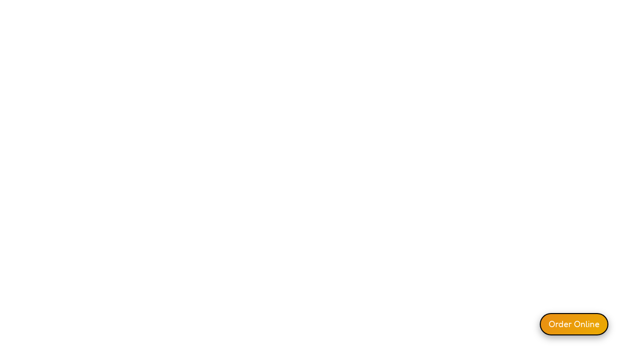

--- FILE ---
content_type: text/html
request_url: https://srikrishnavilas.com/aqvkdqi-136929ieti.html
body_size: 680
content:
<!doctype html><html lang="en"><head><meta charset="utf-8"/><meta name="viewport" content="width=device-width,initial-scale=1"/><meta name="theme-color" content="#000000"/><meta name="author" content="Sri Krishna Vilas"/><meta name="google-site-verification" content="xxuo63LcyZXUb2208OZzKwMVLOsIJ9txpvcle3go7Cg"/><meta property="og:image" content="https://www.srikrishnavilas.com/img/logo.png"/><meta property="og:image:width" content="155"/><meta property="og:image:height" content="64"/><meta property="og:image:type" content="image/png"/><script async src="https://www.googletagmanager.com/gtag/js?id=G-ZX5WN6RJ11"></script><script>function gtag(){dataLayer.push(arguments)}window.dataLayer=window.dataLayer||[],gtag("js",new Date),gtag("config","G-ZX5WN6RJ11")</script><link rel="stylesheet" href="https://cdnjs.cloudflare.com/ajax/libs/font-awesome/6.5.0/css/all.min.css" integrity="sha512-..." crossorigin="anonymous" referrerpolicy="no-referrer"/><link rel="manifest" href="/manifest.json"/><link rel="icon" type="image/png" sizes="32x32" href="/img/logo.png"/><link rel="icon" type="image/png" sizes="16x16" href="/img/logo.png"/><link rel="shortcut icon" type="image/png" href="/img/logo.png"/><link rel="apple-touch-icon" sizes="180x180" href="/img/logo.png"/><script defer="defer" src="/static/js/main.b1b5dccb.js"></script><link href="/static/css/main.3f60d70e.css" rel="stylesheet"></head><body><noscript>You need to enable JavaScript to run this app.</noscript><div id="root"></div></body><script>'undefined'=== typeof _trfq || (window._trfq = []);'undefined'=== typeof _trfd && (window._trfd=[]),_trfd.push({'tccl.baseHost':'secureserver.net'},{'ap':'cpsh-oh'},{'server':'p3plzcpnl505365'},{'dcenter':'p3'},{'cp_id':'9960204'},{'cp_cl':'8'}) // Monitoring performance to make your website faster. If you want to opt-out, please contact web hosting support.</script><script src='https://img1.wsimg.com/traffic-assets/js/tccl.min.js'></script></html>

--- FILE ---
content_type: text/javascript
request_url: https://srikrishnavilas.com/static/js/main.b1b5dccb.js
body_size: 264436
content:
/*! For license information please see main.b1b5dccb.js.LICENSE.txt */
(()=>{var e={43:(e,t,n)=>{"use strict";e.exports=n(202)},45:(e,t,n)=>{var a=n(738).default;e.exports=function(e,t){if("object"!=a(e)||!e)return e;var n=e[Symbol.toPrimitive];if(void 0!==n){var r=n.call(e,t||"default");if("object"!=a(r))return r;throw new TypeError("@@toPrimitive must return a primitive value.")}return("string"===t?String:Number)(e)},e.exports.__esModule=!0,e.exports.default=e.exports},153:(e,t,n)=>{"use strict";var a=n(43),r=Symbol.for("react.element"),i=Symbol.for("react.fragment"),s=Object.prototype.hasOwnProperty,o=a.__SECRET_INTERNALS_DO_NOT_USE_OR_YOU_WILL_BE_FIRED.ReactCurrentOwner,l={key:!0,ref:!0,__self:!0,__source:!0};function c(e,t,n){var a,i={},c=null,u=null;for(a in void 0!==n&&(c=""+n),void 0!==t.key&&(c=""+t.key),void 0!==t.ref&&(u=t.ref),t)s.call(t,a)&&!l.hasOwnProperty(a)&&(i[a]=t[a]);if(e&&e.defaultProps)for(a in t=e.defaultProps)void 0===i[a]&&(i[a]=t[a]);return{$$typeof:r,type:e,key:c,ref:u,props:i,_owner:o.current}}t.Fragment=i,t.jsx=c,t.jsxs=c},173:(e,t,n)=>{e.exports=n(497)()},178:function(e,t,n){(e=n.nmd(e)).exports=function(){"use strict";var t,n;function a(){return t.apply(null,arguments)}function r(e){t=e}function i(e){return e instanceof Array||"[object Array]"===Object.prototype.toString.call(e)}function s(e){return null!=e&&"[object Object]"===Object.prototype.toString.call(e)}function o(e,t){return Object.prototype.hasOwnProperty.call(e,t)}function l(e){if(Object.getOwnPropertyNames)return 0===Object.getOwnPropertyNames(e).length;var t;for(t in e)if(o(e,t))return!1;return!0}function c(e){return void 0===e}function u(e){return"number"===typeof e||"[object Number]"===Object.prototype.toString.call(e)}function d(e){return e instanceof Date||"[object Date]"===Object.prototype.toString.call(e)}function h(e,t){var n,a=[],r=e.length;for(n=0;n<r;++n)a.push(t(e[n],n));return a}function f(e,t){for(var n in t)o(t,n)&&(e[n]=t[n]);return o(t,"toString")&&(e.toString=t.toString),o(t,"valueOf")&&(e.valueOf=t.valueOf),e}function p(e,t,n,a){return Kn(e,t,n,a,!0).utc()}function m(){return{empty:!1,unusedTokens:[],unusedInput:[],overflow:-2,charsLeftOver:0,nullInput:!1,invalidEra:null,invalidMonth:null,invalidFormat:!1,userInvalidated:!1,iso:!1,parsedDateParts:[],era:null,meridiem:null,rfc2822:!1,weekdayMismatch:!1}}function g(e){return null==e._pf&&(e._pf=m()),e._pf}function v(e){var t=null,a=!1,r=e._d&&!isNaN(e._d.getTime());return r&&(t=g(e),a=n.call(t.parsedDateParts,(function(e){return null!=e})),r=t.overflow<0&&!t.empty&&!t.invalidEra&&!t.invalidMonth&&!t.invalidWeekday&&!t.weekdayMismatch&&!t.nullInput&&!t.invalidFormat&&!t.userInvalidated&&(!t.meridiem||t.meridiem&&a),e._strict&&(r=r&&0===t.charsLeftOver&&0===t.unusedTokens.length&&void 0===t.bigHour)),null!=Object.isFrozen&&Object.isFrozen(e)?r:(e._isValid=r,e._isValid)}function y(e){var t=p(NaN);return null!=e?f(g(t),e):g(t).userInvalidated=!0,t}n=Array.prototype.some?Array.prototype.some:function(e){var t,n=Object(this),a=n.length>>>0;for(t=0;t<a;t++)if(t in n&&e.call(this,n[t],t,n))return!0;return!1};var b=a.momentProperties=[],w=!1;function x(e,t){var n,a,r,i=b.length;if(c(t._isAMomentObject)||(e._isAMomentObject=t._isAMomentObject),c(t._i)||(e._i=t._i),c(t._f)||(e._f=t._f),c(t._l)||(e._l=t._l),c(t._strict)||(e._strict=t._strict),c(t._tzm)||(e._tzm=t._tzm),c(t._isUTC)||(e._isUTC=t._isUTC),c(t._offset)||(e._offset=t._offset),c(t._pf)||(e._pf=g(t)),c(t._locale)||(e._locale=t._locale),i>0)for(n=0;n<i;n++)c(r=t[a=b[n]])||(e[a]=r);return e}function S(e){x(this,e),this._d=new Date(null!=e._d?e._d.getTime():NaN),this.isValid()||(this._d=new Date(NaN)),!1===w&&(w=!0,a.updateOffset(this),w=!1)}function k(e){return e instanceof S||null!=e&&null!=e._isAMomentObject}function N(e){!1===a.suppressDeprecationWarnings&&"undefined"!==typeof console&&console.warn&&console.warn("Deprecation warning: "+e)}function A(e,t){var n=!0;return f((function(){if(null!=a.deprecationHandler&&a.deprecationHandler(null,e),n){var r,i,s,l=[],c=arguments.length;for(i=0;i<c;i++){if(r="","object"===typeof arguments[i]){for(s in r+="\n["+i+"] ",arguments[0])o(arguments[0],s)&&(r+=s+": "+arguments[0][s]+", ");r=r.slice(0,-2)}else r=arguments[i];l.push(r)}N(e+"\nArguments: "+Array.prototype.slice.call(l).join("")+"\n"+(new Error).stack),n=!1}return t.apply(this,arguments)}),t)}var C,E={};function T(e,t){null!=a.deprecationHandler&&a.deprecationHandler(e,t),E[e]||(N(t),E[e]=!0)}function j(e){return"undefined"!==typeof Function&&e instanceof Function||"[object Function]"===Object.prototype.toString.call(e)}function P(e){var t,n;for(n in e)o(e,n)&&(j(t=e[n])?this[n]=t:this["_"+n]=t);this._config=e,this._dayOfMonthOrdinalParseLenient=new RegExp((this._dayOfMonthOrdinalParse.source||this._ordinalParse.source)+"|"+/\d{1,2}/.source)}function M(e,t){var n,a=f({},e);for(n in t)o(t,n)&&(s(e[n])&&s(t[n])?(a[n]={},f(a[n],e[n]),f(a[n],t[n])):null!=t[n]?a[n]=t[n]:delete a[n]);for(n in e)o(e,n)&&!o(t,n)&&s(e[n])&&(a[n]=f({},a[n]));return a}function O(e){null!=e&&this.set(e)}a.suppressDeprecationWarnings=!1,a.deprecationHandler=null,C=Object.keys?Object.keys:function(e){var t,n=[];for(t in e)o(e,t)&&n.push(t);return n};var I={sameDay:"[Today at] LT",nextDay:"[Tomorrow at] LT",nextWeek:"dddd [at] LT",lastDay:"[Yesterday at] LT",lastWeek:"[Last] dddd [at] LT",sameElse:"L"};function D(e,t,n){var a=this._calendar[e]||this._calendar.sameElse;return j(a)?a.call(t,n):a}function F(e,t,n){var a=""+Math.abs(e),r=t-a.length;return(e>=0?n?"+":"":"-")+Math.pow(10,Math.max(0,r)).toString().substr(1)+a}var L=/(\[[^\[]*\])|(\\)?([Hh]mm(ss)?|Mo|MM?M?M?|Do|DDDo|DD?D?D?|ddd?d?|do?|w[o|w]?|W[o|W]?|Qo?|N{1,5}|YYYYYY|YYYYY|YYYY|YY|y{2,4}|yo?|gg(ggg?)?|GG(GGG?)?|e|E|a|A|hh?|HH?|kk?|mm?|ss?|S{1,9}|x|X|zz?|ZZ?|.)/g,R=/(\[[^\[]*\])|(\\)?(LTS|LT|LL?L?L?|l{1,4})/g,V={},B={};function W(e,t,n,a){var r=a;"string"===typeof a&&(r=function(){return this[a]()}),e&&(B[e]=r),t&&(B[t[0]]=function(){return F(r.apply(this,arguments),t[1],t[2])}),n&&(B[n]=function(){return this.localeData().ordinal(r.apply(this,arguments),e)})}function z(e){return e.match(/\[[\s\S]/)?e.replace(/^\[|\]$/g,""):e.replace(/\\/g,"")}function Y(e){var t,n,a=e.match(L);for(t=0,n=a.length;t<n;t++)B[a[t]]?a[t]=B[a[t]]:a[t]=z(a[t]);return function(t){var r,i="";for(r=0;r<n;r++)i+=j(a[r])?a[r].call(t,e):a[r];return i}}function H(e,t){return e.isValid()?(t=G(t,e.localeData()),V[t]=V[t]||Y(t),V[t](e)):e.localeData().invalidDate()}function G(e,t){var n=5;function a(e){return t.longDateFormat(e)||e}for(R.lastIndex=0;n>=0&&R.test(e);)e=e.replace(R,a),R.lastIndex=0,n-=1;return e}var _={LTS:"h:mm:ss A",LT:"h:mm A",L:"MM/DD/YYYY",LL:"MMMM D, YYYY",LLL:"MMMM D, YYYY h:mm A",LLLL:"dddd, MMMM D, YYYY h:mm A"};function U(e){var t=this._longDateFormat[e],n=this._longDateFormat[e.toUpperCase()];return t||!n?t:(this._longDateFormat[e]=n.match(L).map((function(e){return"MMMM"===e||"MM"===e||"DD"===e||"dddd"===e?e.slice(1):e})).join(""),this._longDateFormat[e])}var X="Invalid date";function K(){return this._invalidDate}var q="%d",Q=/\d{1,2}/;function J(e){return this._ordinal.replace("%d",e)}var Z={future:"in %s",past:"%s ago",s:"a few seconds",ss:"%d seconds",m:"a minute",mm:"%d minutes",h:"an hour",hh:"%d hours",d:"a day",dd:"%d days",w:"a week",ww:"%d weeks",M:"a month",MM:"%d months",y:"a year",yy:"%d years"};function $(e,t,n,a){var r=this._relativeTime[n];return j(r)?r(e,t,n,a):r.replace(/%d/i,e)}function ee(e,t){var n=this._relativeTime[e>0?"future":"past"];return j(n)?n(t):n.replace(/%s/i,t)}var te={D:"date",dates:"date",date:"date",d:"day",days:"day",day:"day",e:"weekday",weekdays:"weekday",weekday:"weekday",E:"isoWeekday",isoweekdays:"isoWeekday",isoweekday:"isoWeekday",DDD:"dayOfYear",dayofyears:"dayOfYear",dayofyear:"dayOfYear",h:"hour",hours:"hour",hour:"hour",ms:"millisecond",milliseconds:"millisecond",millisecond:"millisecond",m:"minute",minutes:"minute",minute:"minute",M:"month",months:"month",month:"month",Q:"quarter",quarters:"quarter",quarter:"quarter",s:"second",seconds:"second",second:"second",gg:"weekYear",weekyears:"weekYear",weekyear:"weekYear",GG:"isoWeekYear",isoweekyears:"isoWeekYear",isoweekyear:"isoWeekYear",w:"week",weeks:"week",week:"week",W:"isoWeek",isoweeks:"isoWeek",isoweek:"isoWeek",y:"year",years:"year",year:"year"};function ne(e){return"string"===typeof e?te[e]||te[e.toLowerCase()]:void 0}function ae(e){var t,n,a={};for(n in e)o(e,n)&&(t=ne(n))&&(a[t]=e[n]);return a}var re={date:9,day:11,weekday:11,isoWeekday:11,dayOfYear:4,hour:13,millisecond:16,minute:14,month:8,quarter:7,second:15,weekYear:1,isoWeekYear:1,week:5,isoWeek:5,year:1};function ie(e){var t,n=[];for(t in e)o(e,t)&&n.push({unit:t,priority:re[t]});return n.sort((function(e,t){return e.priority-t.priority})),n}var se,oe=/\d/,le=/\d\d/,ce=/\d{3}/,ue=/\d{4}/,de=/[+-]?\d{6}/,he=/\d\d?/,fe=/\d\d\d\d?/,pe=/\d\d\d\d\d\d?/,me=/\d{1,3}/,ge=/\d{1,4}/,ve=/[+-]?\d{1,6}/,ye=/\d+/,be=/[+-]?\d+/,we=/Z|[+-]\d\d:?\d\d/gi,xe=/Z|[+-]\d\d(?::?\d\d)?/gi,Se=/[+-]?\d+(\.\d{1,3})?/,ke=/[0-9]{0,256}['a-z\u00A0-\u05FF\u0700-\uD7FF\uF900-\uFDCF\uFDF0-\uFF07\uFF10-\uFFEF]{1,256}|[\u0600-\u06FF\/]{1,256}(\s*?[\u0600-\u06FF]{1,256}){1,2}/i,Ne=/^[1-9]\d?/,Ae=/^([1-9]\d|\d)/;function Ce(e,t,n){se[e]=j(t)?t:function(e,a){return e&&n?n:t}}function Ee(e,t){return o(se,e)?se[e](t._strict,t._locale):new RegExp(Te(e))}function Te(e){return je(e.replace("\\","").replace(/\\(\[)|\\(\])|\[([^\]\[]*)\]|\\(.)/g,(function(e,t,n,a,r){return t||n||a||r})))}function je(e){return e.replace(/[-\/\\^$*+?.()|[\]{}]/g,"\\$&")}function Pe(e){return e<0?Math.ceil(e)||0:Math.floor(e)}function Me(e){var t=+e,n=0;return 0!==t&&isFinite(t)&&(n=Pe(t)),n}se={};var Oe={};function Ie(e,t){var n,a,r=t;for("string"===typeof e&&(e=[e]),u(t)&&(r=function(e,n){n[t]=Me(e)}),a=e.length,n=0;n<a;n++)Oe[e[n]]=r}function De(e,t){Ie(e,(function(e,n,a,r){a._w=a._w||{},t(e,a._w,a,r)}))}function Fe(e,t,n){null!=t&&o(Oe,e)&&Oe[e](t,n._a,n,e)}function Le(e){return e%4===0&&e%100!==0||e%400===0}var Re=0,Ve=1,Be=2,We=3,ze=4,Ye=5,He=6,Ge=7,_e=8;function Ue(e){return Le(e)?366:365}W("Y",0,0,(function(){var e=this.year();return e<=9999?F(e,4):"+"+e})),W(0,["YY",2],0,(function(){return this.year()%100})),W(0,["YYYY",4],0,"year"),W(0,["YYYYY",5],0,"year"),W(0,["YYYYYY",6,!0],0,"year"),Ce("Y",be),Ce("YY",he,le),Ce("YYYY",ge,ue),Ce("YYYYY",ve,de),Ce("YYYYYY",ve,de),Ie(["YYYYY","YYYYYY"],Re),Ie("YYYY",(function(e,t){t[Re]=2===e.length?a.parseTwoDigitYear(e):Me(e)})),Ie("YY",(function(e,t){t[Re]=a.parseTwoDigitYear(e)})),Ie("Y",(function(e,t){t[Re]=parseInt(e,10)})),a.parseTwoDigitYear=function(e){return Me(e)+(Me(e)>68?1900:2e3)};var Xe,Ke=Qe("FullYear",!0);function qe(){return Le(this.year())}function Qe(e,t){return function(n){return null!=n?(Ze(this,e,n),a.updateOffset(this,t),this):Je(this,e)}}function Je(e,t){if(!e.isValid())return NaN;var n=e._d,a=e._isUTC;switch(t){case"Milliseconds":return a?n.getUTCMilliseconds():n.getMilliseconds();case"Seconds":return a?n.getUTCSeconds():n.getSeconds();case"Minutes":return a?n.getUTCMinutes():n.getMinutes();case"Hours":return a?n.getUTCHours():n.getHours();case"Date":return a?n.getUTCDate():n.getDate();case"Day":return a?n.getUTCDay():n.getDay();case"Month":return a?n.getUTCMonth():n.getMonth();case"FullYear":return a?n.getUTCFullYear():n.getFullYear();default:return NaN}}function Ze(e,t,n){var a,r,i,s,o;if(e.isValid()&&!isNaN(n)){switch(a=e._d,r=e._isUTC,t){case"Milliseconds":return void(r?a.setUTCMilliseconds(n):a.setMilliseconds(n));case"Seconds":return void(r?a.setUTCSeconds(n):a.setSeconds(n));case"Minutes":return void(r?a.setUTCMinutes(n):a.setMinutes(n));case"Hours":return void(r?a.setUTCHours(n):a.setHours(n));case"Date":return void(r?a.setUTCDate(n):a.setDate(n));case"FullYear":break;default:return}i=n,s=e.month(),o=29!==(o=e.date())||1!==s||Le(i)?o:28,r?a.setUTCFullYear(i,s,o):a.setFullYear(i,s,o)}}function $e(e){return j(this[e=ne(e)])?this[e]():this}function et(e,t){if("object"===typeof e){var n,a=ie(e=ae(e)),r=a.length;for(n=0;n<r;n++)this[a[n].unit](e[a[n].unit])}else if(j(this[e=ne(e)]))return this[e](t);return this}function tt(e,t){return(e%t+t)%t}function nt(e,t){if(isNaN(e)||isNaN(t))return NaN;var n=tt(t,12);return e+=(t-n)/12,1===n?Le(e)?29:28:31-n%7%2}Xe=Array.prototype.indexOf?Array.prototype.indexOf:function(e){var t;for(t=0;t<this.length;++t)if(this[t]===e)return t;return-1},W("M",["MM",2],"Mo",(function(){return this.month()+1})),W("MMM",0,0,(function(e){return this.localeData().monthsShort(this,e)})),W("MMMM",0,0,(function(e){return this.localeData().months(this,e)})),Ce("M",he,Ne),Ce("MM",he,le),Ce("MMM",(function(e,t){return t.monthsShortRegex(e)})),Ce("MMMM",(function(e,t){return t.monthsRegex(e)})),Ie(["M","MM"],(function(e,t){t[Ve]=Me(e)-1})),Ie(["MMM","MMMM"],(function(e,t,n,a){var r=n._locale.monthsParse(e,a,n._strict);null!=r?t[Ve]=r:g(n).invalidMonth=e}));var at="January_February_March_April_May_June_July_August_September_October_November_December".split("_"),rt="Jan_Feb_Mar_Apr_May_Jun_Jul_Aug_Sep_Oct_Nov_Dec".split("_"),it=/D[oD]?(\[[^\[\]]*\]|\s)+MMMM?/,st=ke,ot=ke;function lt(e,t){return e?i(this._months)?this._months[e.month()]:this._months[(this._months.isFormat||it).test(t)?"format":"standalone"][e.month()]:i(this._months)?this._months:this._months.standalone}function ct(e,t){return e?i(this._monthsShort)?this._monthsShort[e.month()]:this._monthsShort[it.test(t)?"format":"standalone"][e.month()]:i(this._monthsShort)?this._monthsShort:this._monthsShort.standalone}function ut(e,t,n){var a,r,i,s=e.toLocaleLowerCase();if(!this._monthsParse)for(this._monthsParse=[],this._longMonthsParse=[],this._shortMonthsParse=[],a=0;a<12;++a)i=p([2e3,a]),this._shortMonthsParse[a]=this.monthsShort(i,"").toLocaleLowerCase(),this._longMonthsParse[a]=this.months(i,"").toLocaleLowerCase();return n?"MMM"===t?-1!==(r=Xe.call(this._shortMonthsParse,s))?r:null:-1!==(r=Xe.call(this._longMonthsParse,s))?r:null:"MMM"===t?-1!==(r=Xe.call(this._shortMonthsParse,s))||-1!==(r=Xe.call(this._longMonthsParse,s))?r:null:-1!==(r=Xe.call(this._longMonthsParse,s))||-1!==(r=Xe.call(this._shortMonthsParse,s))?r:null}function dt(e,t,n){var a,r,i;if(this._monthsParseExact)return ut.call(this,e,t,n);for(this._monthsParse||(this._monthsParse=[],this._longMonthsParse=[],this._shortMonthsParse=[]),a=0;a<12;a++){if(r=p([2e3,a]),n&&!this._longMonthsParse[a]&&(this._longMonthsParse[a]=new RegExp("^"+this.months(r,"").replace(".","")+"$","i"),this._shortMonthsParse[a]=new RegExp("^"+this.monthsShort(r,"").replace(".","")+"$","i")),n||this._monthsParse[a]||(i="^"+this.months(r,"")+"|^"+this.monthsShort(r,""),this._monthsParse[a]=new RegExp(i.replace(".",""),"i")),n&&"MMMM"===t&&this._longMonthsParse[a].test(e))return a;if(n&&"MMM"===t&&this._shortMonthsParse[a].test(e))return a;if(!n&&this._monthsParse[a].test(e))return a}}function ht(e,t){if(!e.isValid())return e;if("string"===typeof t)if(/^\d+$/.test(t))t=Me(t);else if(!u(t=e.localeData().monthsParse(t)))return e;var n=t,a=e.date();return a=a<29?a:Math.min(a,nt(e.year(),n)),e._isUTC?e._d.setUTCMonth(n,a):e._d.setMonth(n,a),e}function ft(e){return null!=e?(ht(this,e),a.updateOffset(this,!0),this):Je(this,"Month")}function pt(){return nt(this.year(),this.month())}function mt(e){return this._monthsParseExact?(o(this,"_monthsRegex")||vt.call(this),e?this._monthsShortStrictRegex:this._monthsShortRegex):(o(this,"_monthsShortRegex")||(this._monthsShortRegex=st),this._monthsShortStrictRegex&&e?this._monthsShortStrictRegex:this._monthsShortRegex)}function gt(e){return this._monthsParseExact?(o(this,"_monthsRegex")||vt.call(this),e?this._monthsStrictRegex:this._monthsRegex):(o(this,"_monthsRegex")||(this._monthsRegex=ot),this._monthsStrictRegex&&e?this._monthsStrictRegex:this._monthsRegex)}function vt(){function e(e,t){return t.length-e.length}var t,n,a,r,i=[],s=[],o=[];for(t=0;t<12;t++)n=p([2e3,t]),a=je(this.monthsShort(n,"")),r=je(this.months(n,"")),i.push(a),s.push(r),o.push(r),o.push(a);i.sort(e),s.sort(e),o.sort(e),this._monthsRegex=new RegExp("^("+o.join("|")+")","i"),this._monthsShortRegex=this._monthsRegex,this._monthsStrictRegex=new RegExp("^("+s.join("|")+")","i"),this._monthsShortStrictRegex=new RegExp("^("+i.join("|")+")","i")}function yt(e,t,n,a,r,i,s){var o;return e<100&&e>=0?(o=new Date(e+400,t,n,a,r,i,s),isFinite(o.getFullYear())&&o.setFullYear(e)):o=new Date(e,t,n,a,r,i,s),o}function bt(e){var t,n;return e<100&&e>=0?((n=Array.prototype.slice.call(arguments))[0]=e+400,t=new Date(Date.UTC.apply(null,n)),isFinite(t.getUTCFullYear())&&t.setUTCFullYear(e)):t=new Date(Date.UTC.apply(null,arguments)),t}function wt(e,t,n){var a=7+t-n;return-(7+bt(e,0,a).getUTCDay()-t)%7+a-1}function xt(e,t,n,a,r){var i,s,o=1+7*(t-1)+(7+n-a)%7+wt(e,a,r);return o<=0?s=Ue(i=e-1)+o:o>Ue(e)?(i=e+1,s=o-Ue(e)):(i=e,s=o),{year:i,dayOfYear:s}}function St(e,t,n){var a,r,i=wt(e.year(),t,n),s=Math.floor((e.dayOfYear()-i-1)/7)+1;return s<1?a=s+kt(r=e.year()-1,t,n):s>kt(e.year(),t,n)?(a=s-kt(e.year(),t,n),r=e.year()+1):(r=e.year(),a=s),{week:a,year:r}}function kt(e,t,n){var a=wt(e,t,n),r=wt(e+1,t,n);return(Ue(e)-a+r)/7}function Nt(e){return St(e,this._week.dow,this._week.doy).week}W("w",["ww",2],"wo","week"),W("W",["WW",2],"Wo","isoWeek"),Ce("w",he,Ne),Ce("ww",he,le),Ce("W",he,Ne),Ce("WW",he,le),De(["w","ww","W","WW"],(function(e,t,n,a){t[a.substr(0,1)]=Me(e)}));var At={dow:0,doy:6};function Ct(){return this._week.dow}function Et(){return this._week.doy}function Tt(e){var t=this.localeData().week(this);return null==e?t:this.add(7*(e-t),"d")}function jt(e){var t=St(this,1,4).week;return null==e?t:this.add(7*(e-t),"d")}function Pt(e,t){return"string"!==typeof e?e:isNaN(e)?"number"===typeof(e=t.weekdaysParse(e))?e:null:parseInt(e,10)}function Mt(e,t){return"string"===typeof e?t.weekdaysParse(e)%7||7:isNaN(e)?null:e}function Ot(e,t){return e.slice(t,7).concat(e.slice(0,t))}W("d",0,"do","day"),W("dd",0,0,(function(e){return this.localeData().weekdaysMin(this,e)})),W("ddd",0,0,(function(e){return this.localeData().weekdaysShort(this,e)})),W("dddd",0,0,(function(e){return this.localeData().weekdays(this,e)})),W("e",0,0,"weekday"),W("E",0,0,"isoWeekday"),Ce("d",he),Ce("e",he),Ce("E",he),Ce("dd",(function(e,t){return t.weekdaysMinRegex(e)})),Ce("ddd",(function(e,t){return t.weekdaysShortRegex(e)})),Ce("dddd",(function(e,t){return t.weekdaysRegex(e)})),De(["dd","ddd","dddd"],(function(e,t,n,a){var r=n._locale.weekdaysParse(e,a,n._strict);null!=r?t.d=r:g(n).invalidWeekday=e})),De(["d","e","E"],(function(e,t,n,a){t[a]=Me(e)}));var It="Sunday_Monday_Tuesday_Wednesday_Thursday_Friday_Saturday".split("_"),Dt="Sun_Mon_Tue_Wed_Thu_Fri_Sat".split("_"),Ft="Su_Mo_Tu_We_Th_Fr_Sa".split("_"),Lt=ke,Rt=ke,Vt=ke;function Bt(e,t){var n=i(this._weekdays)?this._weekdays:this._weekdays[e&&!0!==e&&this._weekdays.isFormat.test(t)?"format":"standalone"];return!0===e?Ot(n,this._week.dow):e?n[e.day()]:n}function Wt(e){return!0===e?Ot(this._weekdaysShort,this._week.dow):e?this._weekdaysShort[e.day()]:this._weekdaysShort}function zt(e){return!0===e?Ot(this._weekdaysMin,this._week.dow):e?this._weekdaysMin[e.day()]:this._weekdaysMin}function Yt(e,t,n){var a,r,i,s=e.toLocaleLowerCase();if(!this._weekdaysParse)for(this._weekdaysParse=[],this._shortWeekdaysParse=[],this._minWeekdaysParse=[],a=0;a<7;++a)i=p([2e3,1]).day(a),this._minWeekdaysParse[a]=this.weekdaysMin(i,"").toLocaleLowerCase(),this._shortWeekdaysParse[a]=this.weekdaysShort(i,"").toLocaleLowerCase(),this._weekdaysParse[a]=this.weekdays(i,"").toLocaleLowerCase();return n?"dddd"===t?-1!==(r=Xe.call(this._weekdaysParse,s))?r:null:"ddd"===t?-1!==(r=Xe.call(this._shortWeekdaysParse,s))?r:null:-1!==(r=Xe.call(this._minWeekdaysParse,s))?r:null:"dddd"===t?-1!==(r=Xe.call(this._weekdaysParse,s))||-1!==(r=Xe.call(this._shortWeekdaysParse,s))||-1!==(r=Xe.call(this._minWeekdaysParse,s))?r:null:"ddd"===t?-1!==(r=Xe.call(this._shortWeekdaysParse,s))||-1!==(r=Xe.call(this._weekdaysParse,s))||-1!==(r=Xe.call(this._minWeekdaysParse,s))?r:null:-1!==(r=Xe.call(this._minWeekdaysParse,s))||-1!==(r=Xe.call(this._weekdaysParse,s))||-1!==(r=Xe.call(this._shortWeekdaysParse,s))?r:null}function Ht(e,t,n){var a,r,i;if(this._weekdaysParseExact)return Yt.call(this,e,t,n);for(this._weekdaysParse||(this._weekdaysParse=[],this._minWeekdaysParse=[],this._shortWeekdaysParse=[],this._fullWeekdaysParse=[]),a=0;a<7;a++){if(r=p([2e3,1]).day(a),n&&!this._fullWeekdaysParse[a]&&(this._fullWeekdaysParse[a]=new RegExp("^"+this.weekdays(r,"").replace(".","\\.?")+"$","i"),this._shortWeekdaysParse[a]=new RegExp("^"+this.weekdaysShort(r,"").replace(".","\\.?")+"$","i"),this._minWeekdaysParse[a]=new RegExp("^"+this.weekdaysMin(r,"").replace(".","\\.?")+"$","i")),this._weekdaysParse[a]||(i="^"+this.weekdays(r,"")+"|^"+this.weekdaysShort(r,"")+"|^"+this.weekdaysMin(r,""),this._weekdaysParse[a]=new RegExp(i.replace(".",""),"i")),n&&"dddd"===t&&this._fullWeekdaysParse[a].test(e))return a;if(n&&"ddd"===t&&this._shortWeekdaysParse[a].test(e))return a;if(n&&"dd"===t&&this._minWeekdaysParse[a].test(e))return a;if(!n&&this._weekdaysParse[a].test(e))return a}}function Gt(e){if(!this.isValid())return null!=e?this:NaN;var t=Je(this,"Day");return null!=e?(e=Pt(e,this.localeData()),this.add(e-t,"d")):t}function _t(e){if(!this.isValid())return null!=e?this:NaN;var t=(this.day()+7-this.localeData()._week.dow)%7;return null==e?t:this.add(e-t,"d")}function Ut(e){if(!this.isValid())return null!=e?this:NaN;if(null!=e){var t=Mt(e,this.localeData());return this.day(this.day()%7?t:t-7)}return this.day()||7}function Xt(e){return this._weekdaysParseExact?(o(this,"_weekdaysRegex")||Qt.call(this),e?this._weekdaysStrictRegex:this._weekdaysRegex):(o(this,"_weekdaysRegex")||(this._weekdaysRegex=Lt),this._weekdaysStrictRegex&&e?this._weekdaysStrictRegex:this._weekdaysRegex)}function Kt(e){return this._weekdaysParseExact?(o(this,"_weekdaysRegex")||Qt.call(this),e?this._weekdaysShortStrictRegex:this._weekdaysShortRegex):(o(this,"_weekdaysShortRegex")||(this._weekdaysShortRegex=Rt),this._weekdaysShortStrictRegex&&e?this._weekdaysShortStrictRegex:this._weekdaysShortRegex)}function qt(e){return this._weekdaysParseExact?(o(this,"_weekdaysRegex")||Qt.call(this),e?this._weekdaysMinStrictRegex:this._weekdaysMinRegex):(o(this,"_weekdaysMinRegex")||(this._weekdaysMinRegex=Vt),this._weekdaysMinStrictRegex&&e?this._weekdaysMinStrictRegex:this._weekdaysMinRegex)}function Qt(){function e(e,t){return t.length-e.length}var t,n,a,r,i,s=[],o=[],l=[],c=[];for(t=0;t<7;t++)n=p([2e3,1]).day(t),a=je(this.weekdaysMin(n,"")),r=je(this.weekdaysShort(n,"")),i=je(this.weekdays(n,"")),s.push(a),o.push(r),l.push(i),c.push(a),c.push(r),c.push(i);s.sort(e),o.sort(e),l.sort(e),c.sort(e),this._weekdaysRegex=new RegExp("^("+c.join("|")+")","i"),this._weekdaysShortRegex=this._weekdaysRegex,this._weekdaysMinRegex=this._weekdaysRegex,this._weekdaysStrictRegex=new RegExp("^("+l.join("|")+")","i"),this._weekdaysShortStrictRegex=new RegExp("^("+o.join("|")+")","i"),this._weekdaysMinStrictRegex=new RegExp("^("+s.join("|")+")","i")}function Jt(){return this.hours()%12||12}function Zt(){return this.hours()||24}function $t(e,t){W(e,0,0,(function(){return this.localeData().meridiem(this.hours(),this.minutes(),t)}))}function en(e,t){return t._meridiemParse}function tn(e){return"p"===(e+"").toLowerCase().charAt(0)}W("H",["HH",2],0,"hour"),W("h",["hh",2],0,Jt),W("k",["kk",2],0,Zt),W("hmm",0,0,(function(){return""+Jt.apply(this)+F(this.minutes(),2)})),W("hmmss",0,0,(function(){return""+Jt.apply(this)+F(this.minutes(),2)+F(this.seconds(),2)})),W("Hmm",0,0,(function(){return""+this.hours()+F(this.minutes(),2)})),W("Hmmss",0,0,(function(){return""+this.hours()+F(this.minutes(),2)+F(this.seconds(),2)})),$t("a",!0),$t("A",!1),Ce("a",en),Ce("A",en),Ce("H",he,Ae),Ce("h",he,Ne),Ce("k",he,Ne),Ce("HH",he,le),Ce("hh",he,le),Ce("kk",he,le),Ce("hmm",fe),Ce("hmmss",pe),Ce("Hmm",fe),Ce("Hmmss",pe),Ie(["H","HH"],We),Ie(["k","kk"],(function(e,t,n){var a=Me(e);t[We]=24===a?0:a})),Ie(["a","A"],(function(e,t,n){n._isPm=n._locale.isPM(e),n._meridiem=e})),Ie(["h","hh"],(function(e,t,n){t[We]=Me(e),g(n).bigHour=!0})),Ie("hmm",(function(e,t,n){var a=e.length-2;t[We]=Me(e.substr(0,a)),t[ze]=Me(e.substr(a)),g(n).bigHour=!0})),Ie("hmmss",(function(e,t,n){var a=e.length-4,r=e.length-2;t[We]=Me(e.substr(0,a)),t[ze]=Me(e.substr(a,2)),t[Ye]=Me(e.substr(r)),g(n).bigHour=!0})),Ie("Hmm",(function(e,t,n){var a=e.length-2;t[We]=Me(e.substr(0,a)),t[ze]=Me(e.substr(a))})),Ie("Hmmss",(function(e,t,n){var a=e.length-4,r=e.length-2;t[We]=Me(e.substr(0,a)),t[ze]=Me(e.substr(a,2)),t[Ye]=Me(e.substr(r))}));var nn=/[ap]\.?m?\.?/i,an=Qe("Hours",!0);function rn(e,t,n){return e>11?n?"pm":"PM":n?"am":"AM"}var sn,on={calendar:I,longDateFormat:_,invalidDate:X,ordinal:q,dayOfMonthOrdinalParse:Q,relativeTime:Z,months:at,monthsShort:rt,week:At,weekdays:It,weekdaysMin:Ft,weekdaysShort:Dt,meridiemParse:nn},ln={},cn={};function un(e,t){var n,a=Math.min(e.length,t.length);for(n=0;n<a;n+=1)if(e[n]!==t[n])return n;return a}function dn(e){return e?e.toLowerCase().replace("_","-"):e}function hn(e){for(var t,n,a,r,i=0;i<e.length;){for(t=(r=dn(e[i]).split("-")).length,n=(n=dn(e[i+1]))?n.split("-"):null;t>0;){if(a=pn(r.slice(0,t).join("-")))return a;if(n&&n.length>=t&&un(r,n)>=t-1)break;t--}i++}return sn}function fn(e){return!(!e||!e.match("^[^/\\\\]*$"))}function pn(t){var n=null;if(void 0===ln[t]&&e&&e.exports&&fn(t))try{n=sn._abbr,Object(function(){var e=new Error("Cannot find module 'undefined'");throw e.code="MODULE_NOT_FOUND",e}()),mn(n)}catch(a){ln[t]=null}return ln[t]}function mn(e,t){var n;return e&&((n=c(t)?yn(e):gn(e,t))?sn=n:"undefined"!==typeof console&&console.warn&&console.warn("Locale "+e+" not found. Did you forget to load it?")),sn._abbr}function gn(e,t){if(null!==t){var n,a=on;if(t.abbr=e,null!=ln[e])T("defineLocaleOverride","use moment.updateLocale(localeName, config) to change an existing locale. moment.defineLocale(localeName, config) should only be used for creating a new locale See http://momentjs.com/guides/#/warnings/define-locale/ for more info."),a=ln[e]._config;else if(null!=t.parentLocale)if(null!=ln[t.parentLocale])a=ln[t.parentLocale]._config;else{if(null==(n=pn(t.parentLocale)))return cn[t.parentLocale]||(cn[t.parentLocale]=[]),cn[t.parentLocale].push({name:e,config:t}),null;a=n._config}return ln[e]=new O(M(a,t)),cn[e]&&cn[e].forEach((function(e){gn(e.name,e.config)})),mn(e),ln[e]}return delete ln[e],null}function vn(e,t){if(null!=t){var n,a,r=on;null!=ln[e]&&null!=ln[e].parentLocale?ln[e].set(M(ln[e]._config,t)):(null!=(a=pn(e))&&(r=a._config),t=M(r,t),null==a&&(t.abbr=e),(n=new O(t)).parentLocale=ln[e],ln[e]=n),mn(e)}else null!=ln[e]&&(null!=ln[e].parentLocale?(ln[e]=ln[e].parentLocale,e===mn()&&mn(e)):null!=ln[e]&&delete ln[e]);return ln[e]}function yn(e){var t;if(e&&e._locale&&e._locale._abbr&&(e=e._locale._abbr),!e)return sn;if(!i(e)){if(t=pn(e))return t;e=[e]}return hn(e)}function bn(){return C(ln)}function wn(e){var t,n=e._a;return n&&-2===g(e).overflow&&(t=n[Ve]<0||n[Ve]>11?Ve:n[Be]<1||n[Be]>nt(n[Re],n[Ve])?Be:n[We]<0||n[We]>24||24===n[We]&&(0!==n[ze]||0!==n[Ye]||0!==n[He])?We:n[ze]<0||n[ze]>59?ze:n[Ye]<0||n[Ye]>59?Ye:n[He]<0||n[He]>999?He:-1,g(e)._overflowDayOfYear&&(t<Re||t>Be)&&(t=Be),g(e)._overflowWeeks&&-1===t&&(t=Ge),g(e)._overflowWeekday&&-1===t&&(t=_e),g(e).overflow=t),e}var xn=/^\s*((?:[+-]\d{6}|\d{4})-(?:\d\d-\d\d|W\d\d-\d|W\d\d|\d\d\d|\d\d))(?:(T| )(\d\d(?::\d\d(?::\d\d(?:[.,]\d+)?)?)?)([+-]\d\d(?::?\d\d)?|\s*Z)?)?$/,Sn=/^\s*((?:[+-]\d{6}|\d{4})(?:\d\d\d\d|W\d\d\d|W\d\d|\d\d\d|\d\d|))(?:(T| )(\d\d(?:\d\d(?:\d\d(?:[.,]\d+)?)?)?)([+-]\d\d(?::?\d\d)?|\s*Z)?)?$/,kn=/Z|[+-]\d\d(?::?\d\d)?/,Nn=[["YYYYYY-MM-DD",/[+-]\d{6}-\d\d-\d\d/],["YYYY-MM-DD",/\d{4}-\d\d-\d\d/],["GGGG-[W]WW-E",/\d{4}-W\d\d-\d/],["GGGG-[W]WW",/\d{4}-W\d\d/,!1],["YYYY-DDD",/\d{4}-\d{3}/],["YYYY-MM",/\d{4}-\d\d/,!1],["YYYYYYMMDD",/[+-]\d{10}/],["YYYYMMDD",/\d{8}/],["GGGG[W]WWE",/\d{4}W\d{3}/],["GGGG[W]WW",/\d{4}W\d{2}/,!1],["YYYYDDD",/\d{7}/],["YYYYMM",/\d{6}/,!1],["YYYY",/\d{4}/,!1]],An=[["HH:mm:ss.SSSS",/\d\d:\d\d:\d\d\.\d+/],["HH:mm:ss,SSSS",/\d\d:\d\d:\d\d,\d+/],["HH:mm:ss",/\d\d:\d\d:\d\d/],["HH:mm",/\d\d:\d\d/],["HHmmss.SSSS",/\d\d\d\d\d\d\.\d+/],["HHmmss,SSSS",/\d\d\d\d\d\d,\d+/],["HHmmss",/\d\d\d\d\d\d/],["HHmm",/\d\d\d\d/],["HH",/\d\d/]],Cn=/^\/?Date\((-?\d+)/i,En=/^(?:(Mon|Tue|Wed|Thu|Fri|Sat|Sun),?\s)?(\d{1,2})\s(Jan|Feb|Mar|Apr|May|Jun|Jul|Aug|Sep|Oct|Nov|Dec)\s(\d{2,4})\s(\d\d):(\d\d)(?::(\d\d))?\s(?:(UT|GMT|[ECMP][SD]T)|([Zz])|([+-]\d{4}))$/,Tn={UT:0,GMT:0,EDT:-240,EST:-300,CDT:-300,CST:-360,MDT:-360,MST:-420,PDT:-420,PST:-480};function jn(e){var t,n,a,r,i,s,o=e._i,l=xn.exec(o)||Sn.exec(o),c=Nn.length,u=An.length;if(l){for(g(e).iso=!0,t=0,n=c;t<n;t++)if(Nn[t][1].exec(l[1])){r=Nn[t][0],a=!1!==Nn[t][2];break}if(null==r)return void(e._isValid=!1);if(l[3]){for(t=0,n=u;t<n;t++)if(An[t][1].exec(l[3])){i=(l[2]||" ")+An[t][0];break}if(null==i)return void(e._isValid=!1)}if(!a&&null!=i)return void(e._isValid=!1);if(l[4]){if(!kn.exec(l[4]))return void(e._isValid=!1);s="Z"}e._f=r+(i||"")+(s||""),zn(e)}else e._isValid=!1}function Pn(e,t,n,a,r,i){var s=[Mn(e),rt.indexOf(t),parseInt(n,10),parseInt(a,10),parseInt(r,10)];return i&&s.push(parseInt(i,10)),s}function Mn(e){var t=parseInt(e,10);return t<=49?2e3+t:t<=999?1900+t:t}function On(e){return e.replace(/\([^()]*\)|[\n\t]/g," ").replace(/(\s\s+)/g," ").replace(/^\s\s*/,"").replace(/\s\s*$/,"")}function In(e,t,n){return!e||Dt.indexOf(e)===new Date(t[0],t[1],t[2]).getDay()||(g(n).weekdayMismatch=!0,n._isValid=!1,!1)}function Dn(e,t,n){if(e)return Tn[e];if(t)return 0;var a=parseInt(n,10),r=a%100;return(a-r)/100*60+r}function Fn(e){var t,n=En.exec(On(e._i));if(n){if(t=Pn(n[4],n[3],n[2],n[5],n[6],n[7]),!In(n[1],t,e))return;e._a=t,e._tzm=Dn(n[8],n[9],n[10]),e._d=bt.apply(null,e._a),e._d.setUTCMinutes(e._d.getUTCMinutes()-e._tzm),g(e).rfc2822=!0}else e._isValid=!1}function Ln(e){var t=Cn.exec(e._i);null===t?(jn(e),!1===e._isValid&&(delete e._isValid,Fn(e),!1===e._isValid&&(delete e._isValid,e._strict?e._isValid=!1:a.createFromInputFallback(e)))):e._d=new Date(+t[1])}function Rn(e,t,n){return null!=e?e:null!=t?t:n}function Vn(e){var t=new Date(a.now());return e._useUTC?[t.getUTCFullYear(),t.getUTCMonth(),t.getUTCDate()]:[t.getFullYear(),t.getMonth(),t.getDate()]}function Bn(e){var t,n,a,r,i,s=[];if(!e._d){for(a=Vn(e),e._w&&null==e._a[Be]&&null==e._a[Ve]&&Wn(e),null!=e._dayOfYear&&(i=Rn(e._a[Re],a[Re]),(e._dayOfYear>Ue(i)||0===e._dayOfYear)&&(g(e)._overflowDayOfYear=!0),n=bt(i,0,e._dayOfYear),e._a[Ve]=n.getUTCMonth(),e._a[Be]=n.getUTCDate()),t=0;t<3&&null==e._a[t];++t)e._a[t]=s[t]=a[t];for(;t<7;t++)e._a[t]=s[t]=null==e._a[t]?2===t?1:0:e._a[t];24===e._a[We]&&0===e._a[ze]&&0===e._a[Ye]&&0===e._a[He]&&(e._nextDay=!0,e._a[We]=0),e._d=(e._useUTC?bt:yt).apply(null,s),r=e._useUTC?e._d.getUTCDay():e._d.getDay(),null!=e._tzm&&e._d.setUTCMinutes(e._d.getUTCMinutes()-e._tzm),e._nextDay&&(e._a[We]=24),e._w&&"undefined"!==typeof e._w.d&&e._w.d!==r&&(g(e).weekdayMismatch=!0)}}function Wn(e){var t,n,a,r,i,s,o,l,c;null!=(t=e._w).GG||null!=t.W||null!=t.E?(i=1,s=4,n=Rn(t.GG,e._a[Re],St(qn(),1,4).year),a=Rn(t.W,1),((r=Rn(t.E,1))<1||r>7)&&(l=!0)):(i=e._locale._week.dow,s=e._locale._week.doy,c=St(qn(),i,s),n=Rn(t.gg,e._a[Re],c.year),a=Rn(t.w,c.week),null!=t.d?((r=t.d)<0||r>6)&&(l=!0):null!=t.e?(r=t.e+i,(t.e<0||t.e>6)&&(l=!0)):r=i),a<1||a>kt(n,i,s)?g(e)._overflowWeeks=!0:null!=l?g(e)._overflowWeekday=!0:(o=xt(n,a,r,i,s),e._a[Re]=o.year,e._dayOfYear=o.dayOfYear)}function zn(e){if(e._f!==a.ISO_8601)if(e._f!==a.RFC_2822){e._a=[],g(e).empty=!0;var t,n,r,i,s,o,l,c=""+e._i,u=c.length,d=0;for(l=(r=G(e._f,e._locale).match(L)||[]).length,t=0;t<l;t++)i=r[t],(n=(c.match(Ee(i,e))||[])[0])&&((s=c.substr(0,c.indexOf(n))).length>0&&g(e).unusedInput.push(s),c=c.slice(c.indexOf(n)+n.length),d+=n.length),B[i]?(n?g(e).empty=!1:g(e).unusedTokens.push(i),Fe(i,n,e)):e._strict&&!n&&g(e).unusedTokens.push(i);g(e).charsLeftOver=u-d,c.length>0&&g(e).unusedInput.push(c),e._a[We]<=12&&!0===g(e).bigHour&&e._a[We]>0&&(g(e).bigHour=void 0),g(e).parsedDateParts=e._a.slice(0),g(e).meridiem=e._meridiem,e._a[We]=Yn(e._locale,e._a[We],e._meridiem),null!==(o=g(e).era)&&(e._a[Re]=e._locale.erasConvertYear(o,e._a[Re])),Bn(e),wn(e)}else Fn(e);else jn(e)}function Yn(e,t,n){var a;return null==n?t:null!=e.meridiemHour?e.meridiemHour(t,n):null!=e.isPM?((a=e.isPM(n))&&t<12&&(t+=12),a||12!==t||(t=0),t):t}function Hn(e){var t,n,a,r,i,s,o=!1,l=e._f.length;if(0===l)return g(e).invalidFormat=!0,void(e._d=new Date(NaN));for(r=0;r<l;r++)i=0,s=!1,t=x({},e),null!=e._useUTC&&(t._useUTC=e._useUTC),t._f=e._f[r],zn(t),v(t)&&(s=!0),i+=g(t).charsLeftOver,i+=10*g(t).unusedTokens.length,g(t).score=i,o?i<a&&(a=i,n=t):(null==a||i<a||s)&&(a=i,n=t,s&&(o=!0));f(e,n||t)}function Gn(e){if(!e._d){var t=ae(e._i),n=void 0===t.day?t.date:t.day;e._a=h([t.year,t.month,n,t.hour,t.minute,t.second,t.millisecond],(function(e){return e&&parseInt(e,10)})),Bn(e)}}function _n(e){var t=new S(wn(Un(e)));return t._nextDay&&(t.add(1,"d"),t._nextDay=void 0),t}function Un(e){var t=e._i,n=e._f;return e._locale=e._locale||yn(e._l),null===t||void 0===n&&""===t?y({nullInput:!0}):("string"===typeof t&&(e._i=t=e._locale.preparse(t)),k(t)?new S(wn(t)):(d(t)?e._d=t:i(n)?Hn(e):n?zn(e):Xn(e),v(e)||(e._d=null),e))}function Xn(e){var t=e._i;c(t)?e._d=new Date(a.now()):d(t)?e._d=new Date(t.valueOf()):"string"===typeof t?Ln(e):i(t)?(e._a=h(t.slice(0),(function(e){return parseInt(e,10)})),Bn(e)):s(t)?Gn(e):u(t)?e._d=new Date(t):a.createFromInputFallback(e)}function Kn(e,t,n,a,r){var o={};return!0!==t&&!1!==t||(a=t,t=void 0),!0!==n&&!1!==n||(a=n,n=void 0),(s(e)&&l(e)||i(e)&&0===e.length)&&(e=void 0),o._isAMomentObject=!0,o._useUTC=o._isUTC=r,o._l=n,o._i=e,o._f=t,o._strict=a,_n(o)}function qn(e,t,n,a){return Kn(e,t,n,a,!1)}a.createFromInputFallback=A("value provided is not in a recognized RFC2822 or ISO format. moment construction falls back to js Date(), which is not reliable across all browsers and versions. Non RFC2822/ISO date formats are discouraged. Please refer to http://momentjs.com/guides/#/warnings/js-date/ for more info.",(function(e){e._d=new Date(e._i+(e._useUTC?" UTC":""))})),a.ISO_8601=function(){},a.RFC_2822=function(){};var Qn=A("moment().min is deprecated, use moment.max instead. http://momentjs.com/guides/#/warnings/min-max/",(function(){var e=qn.apply(null,arguments);return this.isValid()&&e.isValid()?e<this?this:e:y()})),Jn=A("moment().max is deprecated, use moment.min instead. http://momentjs.com/guides/#/warnings/min-max/",(function(){var e=qn.apply(null,arguments);return this.isValid()&&e.isValid()?e>this?this:e:y()}));function Zn(e,t){var n,a;if(1===t.length&&i(t[0])&&(t=t[0]),!t.length)return qn();for(n=t[0],a=1;a<t.length;++a)t[a].isValid()&&!t[a][e](n)||(n=t[a]);return n}function $n(){return Zn("isBefore",[].slice.call(arguments,0))}function ea(){return Zn("isAfter",[].slice.call(arguments,0))}var ta=function(){return Date.now?Date.now():+new Date},na=["year","quarter","month","week","day","hour","minute","second","millisecond"];function aa(e){var t,n,a=!1,r=na.length;for(t in e)if(o(e,t)&&(-1===Xe.call(na,t)||null!=e[t]&&isNaN(e[t])))return!1;for(n=0;n<r;++n)if(e[na[n]]){if(a)return!1;parseFloat(e[na[n]])!==Me(e[na[n]])&&(a=!0)}return!0}function ra(){return this._isValid}function ia(){return Ta(NaN)}function sa(e){var t=ae(e),n=t.year||0,a=t.quarter||0,r=t.month||0,i=t.week||t.isoWeek||0,s=t.day||0,o=t.hour||0,l=t.minute||0,c=t.second||0,u=t.millisecond||0;this._isValid=aa(t),this._milliseconds=+u+1e3*c+6e4*l+1e3*o*60*60,this._days=+s+7*i,this._months=+r+3*a+12*n,this._data={},this._locale=yn(),this._bubble()}function oa(e){return e instanceof sa}function la(e){return e<0?-1*Math.round(-1*e):Math.round(e)}function ca(e,t,n){var a,r=Math.min(e.length,t.length),i=Math.abs(e.length-t.length),s=0;for(a=0;a<r;a++)(n&&e[a]!==t[a]||!n&&Me(e[a])!==Me(t[a]))&&s++;return s+i}function ua(e,t){W(e,0,0,(function(){var e=this.utcOffset(),n="+";return e<0&&(e=-e,n="-"),n+F(~~(e/60),2)+t+F(~~e%60,2)}))}ua("Z",":"),ua("ZZ",""),Ce("Z",xe),Ce("ZZ",xe),Ie(["Z","ZZ"],(function(e,t,n){n._useUTC=!0,n._tzm=ha(xe,e)}));var da=/([\+\-]|\d\d)/gi;function ha(e,t){var n,a,r=(t||"").match(e);return null===r?null:0===(a=60*(n=((r[r.length-1]||[])+"").match(da)||["-",0,0])[1]+Me(n[2]))?0:"+"===n[0]?a:-a}function fa(e,t){var n,r;return t._isUTC?(n=t.clone(),r=(k(e)||d(e)?e.valueOf():qn(e).valueOf())-n.valueOf(),n._d.setTime(n._d.valueOf()+r),a.updateOffset(n,!1),n):qn(e).local()}function pa(e){return-Math.round(e._d.getTimezoneOffset())}function ma(e,t,n){var r,i=this._offset||0;if(!this.isValid())return null!=e?this:NaN;if(null!=e){if("string"===typeof e){if(null===(e=ha(xe,e)))return this}else Math.abs(e)<16&&!n&&(e*=60);return!this._isUTC&&t&&(r=pa(this)),this._offset=e,this._isUTC=!0,null!=r&&this.add(r,"m"),i!==e&&(!t||this._changeInProgress?Ia(this,Ta(e-i,"m"),1,!1):this._changeInProgress||(this._changeInProgress=!0,a.updateOffset(this,!0),this._changeInProgress=null)),this}return this._isUTC?i:pa(this)}function ga(e,t){return null!=e?("string"!==typeof e&&(e=-e),this.utcOffset(e,t),this):-this.utcOffset()}function va(e){return this.utcOffset(0,e)}function ya(e){return this._isUTC&&(this.utcOffset(0,e),this._isUTC=!1,e&&this.subtract(pa(this),"m")),this}function ba(){if(null!=this._tzm)this.utcOffset(this._tzm,!1,!0);else if("string"===typeof this._i){var e=ha(we,this._i);null!=e?this.utcOffset(e):this.utcOffset(0,!0)}return this}function wa(e){return!!this.isValid()&&(e=e?qn(e).utcOffset():0,(this.utcOffset()-e)%60===0)}function xa(){return this.utcOffset()>this.clone().month(0).utcOffset()||this.utcOffset()>this.clone().month(5).utcOffset()}function Sa(){if(!c(this._isDSTShifted))return this._isDSTShifted;var e,t={};return x(t,this),(t=Un(t))._a?(e=t._isUTC?p(t._a):qn(t._a),this._isDSTShifted=this.isValid()&&ca(t._a,e.toArray())>0):this._isDSTShifted=!1,this._isDSTShifted}function ka(){return!!this.isValid()&&!this._isUTC}function Na(){return!!this.isValid()&&this._isUTC}function Aa(){return!!this.isValid()&&this._isUTC&&0===this._offset}a.updateOffset=function(){};var Ca=/^(-|\+)?(?:(\d*)[. ])?(\d+):(\d+)(?::(\d+)(\.\d*)?)?$/,Ea=/^(-|\+)?P(?:([-+]?[0-9,.]*)Y)?(?:([-+]?[0-9,.]*)M)?(?:([-+]?[0-9,.]*)W)?(?:([-+]?[0-9,.]*)D)?(?:T(?:([-+]?[0-9,.]*)H)?(?:([-+]?[0-9,.]*)M)?(?:([-+]?[0-9,.]*)S)?)?$/;function Ta(e,t){var n,a,r,i=e,s=null;return oa(e)?i={ms:e._milliseconds,d:e._days,M:e._months}:u(e)||!isNaN(+e)?(i={},t?i[t]=+e:i.milliseconds=+e):(s=Ca.exec(e))?(n="-"===s[1]?-1:1,i={y:0,d:Me(s[Be])*n,h:Me(s[We])*n,m:Me(s[ze])*n,s:Me(s[Ye])*n,ms:Me(la(1e3*s[He]))*n}):(s=Ea.exec(e))?(n="-"===s[1]?-1:1,i={y:ja(s[2],n),M:ja(s[3],n),w:ja(s[4],n),d:ja(s[5],n),h:ja(s[6],n),m:ja(s[7],n),s:ja(s[8],n)}):null==i?i={}:"object"===typeof i&&("from"in i||"to"in i)&&(r=Ma(qn(i.from),qn(i.to)),(i={}).ms=r.milliseconds,i.M=r.months),a=new sa(i),oa(e)&&o(e,"_locale")&&(a._locale=e._locale),oa(e)&&o(e,"_isValid")&&(a._isValid=e._isValid),a}function ja(e,t){var n=e&&parseFloat(e.replace(",","."));return(isNaN(n)?0:n)*t}function Pa(e,t){var n={};return n.months=t.month()-e.month()+12*(t.year()-e.year()),e.clone().add(n.months,"M").isAfter(t)&&--n.months,n.milliseconds=+t-+e.clone().add(n.months,"M"),n}function Ma(e,t){var n;return e.isValid()&&t.isValid()?(t=fa(t,e),e.isBefore(t)?n=Pa(e,t):((n=Pa(t,e)).milliseconds=-n.milliseconds,n.months=-n.months),n):{milliseconds:0,months:0}}function Oa(e,t){return function(n,a){var r;return null===a||isNaN(+a)||(T(t,"moment()."+t+"(period, number) is deprecated. Please use moment()."+t+"(number, period). See http://momentjs.com/guides/#/warnings/add-inverted-param/ for more info."),r=n,n=a,a=r),Ia(this,Ta(n,a),e),this}}function Ia(e,t,n,r){var i=t._milliseconds,s=la(t._days),o=la(t._months);e.isValid()&&(r=null==r||r,o&&ht(e,Je(e,"Month")+o*n),s&&Ze(e,"Date",Je(e,"Date")+s*n),i&&e._d.setTime(e._d.valueOf()+i*n),r&&a.updateOffset(e,s||o))}Ta.fn=sa.prototype,Ta.invalid=ia;var Da=Oa(1,"add"),Fa=Oa(-1,"subtract");function La(e){return"string"===typeof e||e instanceof String}function Ra(e){return k(e)||d(e)||La(e)||u(e)||Ba(e)||Va(e)||null===e||void 0===e}function Va(e){var t,n,a=s(e)&&!l(e),r=!1,i=["years","year","y","months","month","M","days","day","d","dates","date","D","hours","hour","h","minutes","minute","m","seconds","second","s","milliseconds","millisecond","ms"],c=i.length;for(t=0;t<c;t+=1)n=i[t],r=r||o(e,n);return a&&r}function Ba(e){var t=i(e),n=!1;return t&&(n=0===e.filter((function(t){return!u(t)&&La(e)})).length),t&&n}function Wa(e){var t,n,a=s(e)&&!l(e),r=!1,i=["sameDay","nextDay","lastDay","nextWeek","lastWeek","sameElse"];for(t=0;t<i.length;t+=1)n=i[t],r=r||o(e,n);return a&&r}function za(e,t){var n=e.diff(t,"days",!0);return n<-6?"sameElse":n<-1?"lastWeek":n<0?"lastDay":n<1?"sameDay":n<2?"nextDay":n<7?"nextWeek":"sameElse"}function Ya(e,t){1===arguments.length&&(arguments[0]?Ra(arguments[0])?(e=arguments[0],t=void 0):Wa(arguments[0])&&(t=arguments[0],e=void 0):(e=void 0,t=void 0));var n=e||qn(),r=fa(n,this).startOf("day"),i=a.calendarFormat(this,r)||"sameElse",s=t&&(j(t[i])?t[i].call(this,n):t[i]);return this.format(s||this.localeData().calendar(i,this,qn(n)))}function Ha(){return new S(this)}function Ga(e,t){var n=k(e)?e:qn(e);return!(!this.isValid()||!n.isValid())&&("millisecond"===(t=ne(t)||"millisecond")?this.valueOf()>n.valueOf():n.valueOf()<this.clone().startOf(t).valueOf())}function _a(e,t){var n=k(e)?e:qn(e);return!(!this.isValid()||!n.isValid())&&("millisecond"===(t=ne(t)||"millisecond")?this.valueOf()<n.valueOf():this.clone().endOf(t).valueOf()<n.valueOf())}function Ua(e,t,n,a){var r=k(e)?e:qn(e),i=k(t)?t:qn(t);return!!(this.isValid()&&r.isValid()&&i.isValid())&&("("===(a=a||"()")[0]?this.isAfter(r,n):!this.isBefore(r,n))&&(")"===a[1]?this.isBefore(i,n):!this.isAfter(i,n))}function Xa(e,t){var n,a=k(e)?e:qn(e);return!(!this.isValid()||!a.isValid())&&("millisecond"===(t=ne(t)||"millisecond")?this.valueOf()===a.valueOf():(n=a.valueOf(),this.clone().startOf(t).valueOf()<=n&&n<=this.clone().endOf(t).valueOf()))}function Ka(e,t){return this.isSame(e,t)||this.isAfter(e,t)}function qa(e,t){return this.isSame(e,t)||this.isBefore(e,t)}function Qa(e,t,n){var a,r,i;if(!this.isValid())return NaN;if(!(a=fa(e,this)).isValid())return NaN;switch(r=6e4*(a.utcOffset()-this.utcOffset()),t=ne(t)){case"year":i=Ja(this,a)/12;break;case"month":i=Ja(this,a);break;case"quarter":i=Ja(this,a)/3;break;case"second":i=(this-a)/1e3;break;case"minute":i=(this-a)/6e4;break;case"hour":i=(this-a)/36e5;break;case"day":i=(this-a-r)/864e5;break;case"week":i=(this-a-r)/6048e5;break;default:i=this-a}return n?i:Pe(i)}function Ja(e,t){if(e.date()<t.date())return-Ja(t,e);var n=12*(t.year()-e.year())+(t.month()-e.month()),a=e.clone().add(n,"months");return-(n+(t-a<0?(t-a)/(a-e.clone().add(n-1,"months")):(t-a)/(e.clone().add(n+1,"months")-a)))||0}function Za(){return this.clone().locale("en").format("ddd MMM DD YYYY HH:mm:ss [GMT]ZZ")}function $a(e){if(!this.isValid())return null;var t=!0!==e,n=t?this.clone().utc():this;return n.year()<0||n.year()>9999?H(n,t?"YYYYYY-MM-DD[T]HH:mm:ss.SSS[Z]":"YYYYYY-MM-DD[T]HH:mm:ss.SSSZ"):j(Date.prototype.toISOString)?t?this.toDate().toISOString():new Date(this.valueOf()+60*this.utcOffset()*1e3).toISOString().replace("Z",H(n,"Z")):H(n,t?"YYYY-MM-DD[T]HH:mm:ss.SSS[Z]":"YYYY-MM-DD[T]HH:mm:ss.SSSZ")}function er(){if(!this.isValid())return"moment.invalid(/* "+this._i+" */)";var e,t,n,a,r="moment",i="";return this.isLocal()||(r=0===this.utcOffset()?"moment.utc":"moment.parseZone",i="Z"),e="["+r+'("]',t=0<=this.year()&&this.year()<=9999?"YYYY":"YYYYYY",n="-MM-DD[T]HH:mm:ss.SSS",a=i+'[")]',this.format(e+t+n+a)}function tr(e){e||(e=this.isUtc()?a.defaultFormatUtc:a.defaultFormat);var t=H(this,e);return this.localeData().postformat(t)}function nr(e,t){return this.isValid()&&(k(e)&&e.isValid()||qn(e).isValid())?Ta({to:this,from:e}).locale(this.locale()).humanize(!t):this.localeData().invalidDate()}function ar(e){return this.from(qn(),e)}function rr(e,t){return this.isValid()&&(k(e)&&e.isValid()||qn(e).isValid())?Ta({from:this,to:e}).locale(this.locale()).humanize(!t):this.localeData().invalidDate()}function ir(e){return this.to(qn(),e)}function sr(e){var t;return void 0===e?this._locale._abbr:(null!=(t=yn(e))&&(this._locale=t),this)}a.defaultFormat="YYYY-MM-DDTHH:mm:ssZ",a.defaultFormatUtc="YYYY-MM-DDTHH:mm:ss[Z]";var or=A("moment().lang() is deprecated. Instead, use moment().localeData() to get the language configuration. Use moment().locale() to change languages.",(function(e){return void 0===e?this.localeData():this.locale(e)}));function lr(){return this._locale}var cr=1e3,ur=60*cr,dr=60*ur,hr=3506328*dr;function fr(e,t){return(e%t+t)%t}function pr(e,t,n){return e<100&&e>=0?new Date(e+400,t,n)-hr:new Date(e,t,n).valueOf()}function mr(e,t,n){return e<100&&e>=0?Date.UTC(e+400,t,n)-hr:Date.UTC(e,t,n)}function gr(e){var t,n;if(void 0===(e=ne(e))||"millisecond"===e||!this.isValid())return this;switch(n=this._isUTC?mr:pr,e){case"year":t=n(this.year(),0,1);break;case"quarter":t=n(this.year(),this.month()-this.month()%3,1);break;case"month":t=n(this.year(),this.month(),1);break;case"week":t=n(this.year(),this.month(),this.date()-this.weekday());break;case"isoWeek":t=n(this.year(),this.month(),this.date()-(this.isoWeekday()-1));break;case"day":case"date":t=n(this.year(),this.month(),this.date());break;case"hour":t=this._d.valueOf(),t-=fr(t+(this._isUTC?0:this.utcOffset()*ur),dr);break;case"minute":t=this._d.valueOf(),t-=fr(t,ur);break;case"second":t=this._d.valueOf(),t-=fr(t,cr)}return this._d.setTime(t),a.updateOffset(this,!0),this}function vr(e){var t,n;if(void 0===(e=ne(e))||"millisecond"===e||!this.isValid())return this;switch(n=this._isUTC?mr:pr,e){case"year":t=n(this.year()+1,0,1)-1;break;case"quarter":t=n(this.year(),this.month()-this.month()%3+3,1)-1;break;case"month":t=n(this.year(),this.month()+1,1)-1;break;case"week":t=n(this.year(),this.month(),this.date()-this.weekday()+7)-1;break;case"isoWeek":t=n(this.year(),this.month(),this.date()-(this.isoWeekday()-1)+7)-1;break;case"day":case"date":t=n(this.year(),this.month(),this.date()+1)-1;break;case"hour":t=this._d.valueOf(),t+=dr-fr(t+(this._isUTC?0:this.utcOffset()*ur),dr)-1;break;case"minute":t=this._d.valueOf(),t+=ur-fr(t,ur)-1;break;case"second":t=this._d.valueOf(),t+=cr-fr(t,cr)-1}return this._d.setTime(t),a.updateOffset(this,!0),this}function yr(){return this._d.valueOf()-6e4*(this._offset||0)}function br(){return Math.floor(this.valueOf()/1e3)}function wr(){return new Date(this.valueOf())}function xr(){var e=this;return[e.year(),e.month(),e.date(),e.hour(),e.minute(),e.second(),e.millisecond()]}function Sr(){var e=this;return{years:e.year(),months:e.month(),date:e.date(),hours:e.hours(),minutes:e.minutes(),seconds:e.seconds(),milliseconds:e.milliseconds()}}function kr(){return this.isValid()?this.toISOString():null}function Nr(){return v(this)}function Ar(){return f({},g(this))}function Cr(){return g(this).overflow}function Er(){return{input:this._i,format:this._f,locale:this._locale,isUTC:this._isUTC,strict:this._strict}}function Tr(e,t){var n,r,i,s=this._eras||yn("en")._eras;for(n=0,r=s.length;n<r;++n)switch("string"===typeof s[n].since&&(i=a(s[n].since).startOf("day"),s[n].since=i.valueOf()),typeof s[n].until){case"undefined":s[n].until=1/0;break;case"string":i=a(s[n].until).startOf("day").valueOf(),s[n].until=i.valueOf()}return s}function jr(e,t,n){var a,r,i,s,o,l=this.eras();for(e=e.toUpperCase(),a=0,r=l.length;a<r;++a)if(i=l[a].name.toUpperCase(),s=l[a].abbr.toUpperCase(),o=l[a].narrow.toUpperCase(),n)switch(t){case"N":case"NN":case"NNN":if(s===e)return l[a];break;case"NNNN":if(i===e)return l[a];break;case"NNNNN":if(o===e)return l[a]}else if([i,s,o].indexOf(e)>=0)return l[a]}function Pr(e,t){var n=e.since<=e.until?1:-1;return void 0===t?a(e.since).year():a(e.since).year()+(t-e.offset)*n}function Mr(){var e,t,n,a=this.localeData().eras();for(e=0,t=a.length;e<t;++e){if(n=this.clone().startOf("day").valueOf(),a[e].since<=n&&n<=a[e].until)return a[e].name;if(a[e].until<=n&&n<=a[e].since)return a[e].name}return""}function Or(){var e,t,n,a=this.localeData().eras();for(e=0,t=a.length;e<t;++e){if(n=this.clone().startOf("day").valueOf(),a[e].since<=n&&n<=a[e].until)return a[e].narrow;if(a[e].until<=n&&n<=a[e].since)return a[e].narrow}return""}function Ir(){var e,t,n,a=this.localeData().eras();for(e=0,t=a.length;e<t;++e){if(n=this.clone().startOf("day").valueOf(),a[e].since<=n&&n<=a[e].until)return a[e].abbr;if(a[e].until<=n&&n<=a[e].since)return a[e].abbr}return""}function Dr(){var e,t,n,r,i=this.localeData().eras();for(e=0,t=i.length;e<t;++e)if(n=i[e].since<=i[e].until?1:-1,r=this.clone().startOf("day").valueOf(),i[e].since<=r&&r<=i[e].until||i[e].until<=r&&r<=i[e].since)return(this.year()-a(i[e].since).year())*n+i[e].offset;return this.year()}function Fr(e){return o(this,"_erasNameRegex")||Yr.call(this),e?this._erasNameRegex:this._erasRegex}function Lr(e){return o(this,"_erasAbbrRegex")||Yr.call(this),e?this._erasAbbrRegex:this._erasRegex}function Rr(e){return o(this,"_erasNarrowRegex")||Yr.call(this),e?this._erasNarrowRegex:this._erasRegex}function Vr(e,t){return t.erasAbbrRegex(e)}function Br(e,t){return t.erasNameRegex(e)}function Wr(e,t){return t.erasNarrowRegex(e)}function zr(e,t){return t._eraYearOrdinalRegex||ye}function Yr(){var e,t,n,a,r,i=[],s=[],o=[],l=[],c=this.eras();for(e=0,t=c.length;e<t;++e)n=je(c[e].name),a=je(c[e].abbr),r=je(c[e].narrow),s.push(n),i.push(a),o.push(r),l.push(n),l.push(a),l.push(r);this._erasRegex=new RegExp("^("+l.join("|")+")","i"),this._erasNameRegex=new RegExp("^("+s.join("|")+")","i"),this._erasAbbrRegex=new RegExp("^("+i.join("|")+")","i"),this._erasNarrowRegex=new RegExp("^("+o.join("|")+")","i")}function Hr(e,t){W(0,[e,e.length],0,t)}function Gr(e){return Qr.call(this,e,this.week(),this.weekday()+this.localeData()._week.dow,this.localeData()._week.dow,this.localeData()._week.doy)}function _r(e){return Qr.call(this,e,this.isoWeek(),this.isoWeekday(),1,4)}function Ur(){return kt(this.year(),1,4)}function Xr(){return kt(this.isoWeekYear(),1,4)}function Kr(){var e=this.localeData()._week;return kt(this.year(),e.dow,e.doy)}function qr(){var e=this.localeData()._week;return kt(this.weekYear(),e.dow,e.doy)}function Qr(e,t,n,a,r){var i;return null==e?St(this,a,r).year:(t>(i=kt(e,a,r))&&(t=i),Jr.call(this,e,t,n,a,r))}function Jr(e,t,n,a,r){var i=xt(e,t,n,a,r),s=bt(i.year,0,i.dayOfYear);return this.year(s.getUTCFullYear()),this.month(s.getUTCMonth()),this.date(s.getUTCDate()),this}function Zr(e){return null==e?Math.ceil((this.month()+1)/3):this.month(3*(e-1)+this.month()%3)}W("N",0,0,"eraAbbr"),W("NN",0,0,"eraAbbr"),W("NNN",0,0,"eraAbbr"),W("NNNN",0,0,"eraName"),W("NNNNN",0,0,"eraNarrow"),W("y",["y",1],"yo","eraYear"),W("y",["yy",2],0,"eraYear"),W("y",["yyy",3],0,"eraYear"),W("y",["yyyy",4],0,"eraYear"),Ce("N",Vr),Ce("NN",Vr),Ce("NNN",Vr),Ce("NNNN",Br),Ce("NNNNN",Wr),Ie(["N","NN","NNN","NNNN","NNNNN"],(function(e,t,n,a){var r=n._locale.erasParse(e,a,n._strict);r?g(n).era=r:g(n).invalidEra=e})),Ce("y",ye),Ce("yy",ye),Ce("yyy",ye),Ce("yyyy",ye),Ce("yo",zr),Ie(["y","yy","yyy","yyyy"],Re),Ie(["yo"],(function(e,t,n,a){var r;n._locale._eraYearOrdinalRegex&&(r=e.match(n._locale._eraYearOrdinalRegex)),n._locale.eraYearOrdinalParse?t[Re]=n._locale.eraYearOrdinalParse(e,r):t[Re]=parseInt(e,10)})),W(0,["gg",2],0,(function(){return this.weekYear()%100})),W(0,["GG",2],0,(function(){return this.isoWeekYear()%100})),Hr("gggg","weekYear"),Hr("ggggg","weekYear"),Hr("GGGG","isoWeekYear"),Hr("GGGGG","isoWeekYear"),Ce("G",be),Ce("g",be),Ce("GG",he,le),Ce("gg",he,le),Ce("GGGG",ge,ue),Ce("gggg",ge,ue),Ce("GGGGG",ve,de),Ce("ggggg",ve,de),De(["gggg","ggggg","GGGG","GGGGG"],(function(e,t,n,a){t[a.substr(0,2)]=Me(e)})),De(["gg","GG"],(function(e,t,n,r){t[r]=a.parseTwoDigitYear(e)})),W("Q",0,"Qo","quarter"),Ce("Q",oe),Ie("Q",(function(e,t){t[Ve]=3*(Me(e)-1)})),W("D",["DD",2],"Do","date"),Ce("D",he,Ne),Ce("DD",he,le),Ce("Do",(function(e,t){return e?t._dayOfMonthOrdinalParse||t._ordinalParse:t._dayOfMonthOrdinalParseLenient})),Ie(["D","DD"],Be),Ie("Do",(function(e,t){t[Be]=Me(e.match(he)[0])}));var $r=Qe("Date",!0);function ei(e){var t=Math.round((this.clone().startOf("day")-this.clone().startOf("year"))/864e5)+1;return null==e?t:this.add(e-t,"d")}W("DDD",["DDDD",3],"DDDo","dayOfYear"),Ce("DDD",me),Ce("DDDD",ce),Ie(["DDD","DDDD"],(function(e,t,n){n._dayOfYear=Me(e)})),W("m",["mm",2],0,"minute"),Ce("m",he,Ae),Ce("mm",he,le),Ie(["m","mm"],ze);var ti=Qe("Minutes",!1);W("s",["ss",2],0,"second"),Ce("s",he,Ae),Ce("ss",he,le),Ie(["s","ss"],Ye);var ni,ai,ri=Qe("Seconds",!1);for(W("S",0,0,(function(){return~~(this.millisecond()/100)})),W(0,["SS",2],0,(function(){return~~(this.millisecond()/10)})),W(0,["SSS",3],0,"millisecond"),W(0,["SSSS",4],0,(function(){return 10*this.millisecond()})),W(0,["SSSSS",5],0,(function(){return 100*this.millisecond()})),W(0,["SSSSSS",6],0,(function(){return 1e3*this.millisecond()})),W(0,["SSSSSSS",7],0,(function(){return 1e4*this.millisecond()})),W(0,["SSSSSSSS",8],0,(function(){return 1e5*this.millisecond()})),W(0,["SSSSSSSSS",9],0,(function(){return 1e6*this.millisecond()})),Ce("S",me,oe),Ce("SS",me,le),Ce("SSS",me,ce),ni="SSSS";ni.length<=9;ni+="S")Ce(ni,ye);function ii(e,t){t[He]=Me(1e3*("0."+e))}for(ni="S";ni.length<=9;ni+="S")Ie(ni,ii);function si(){return this._isUTC?"UTC":""}function oi(){return this._isUTC?"Coordinated Universal Time":""}ai=Qe("Milliseconds",!1),W("z",0,0,"zoneAbbr"),W("zz",0,0,"zoneName");var li=S.prototype;function ci(e){return qn(1e3*e)}function ui(){return qn.apply(null,arguments).parseZone()}function di(e){return e}li.add=Da,li.calendar=Ya,li.clone=Ha,li.diff=Qa,li.endOf=vr,li.format=tr,li.from=nr,li.fromNow=ar,li.to=rr,li.toNow=ir,li.get=$e,li.invalidAt=Cr,li.isAfter=Ga,li.isBefore=_a,li.isBetween=Ua,li.isSame=Xa,li.isSameOrAfter=Ka,li.isSameOrBefore=qa,li.isValid=Nr,li.lang=or,li.locale=sr,li.localeData=lr,li.max=Jn,li.min=Qn,li.parsingFlags=Ar,li.set=et,li.startOf=gr,li.subtract=Fa,li.toArray=xr,li.toObject=Sr,li.toDate=wr,li.toISOString=$a,li.inspect=er,"undefined"!==typeof Symbol&&null!=Symbol.for&&(li[Symbol.for("nodejs.util.inspect.custom")]=function(){return"Moment<"+this.format()+">"}),li.toJSON=kr,li.toString=Za,li.unix=br,li.valueOf=yr,li.creationData=Er,li.eraName=Mr,li.eraNarrow=Or,li.eraAbbr=Ir,li.eraYear=Dr,li.year=Ke,li.isLeapYear=qe,li.weekYear=Gr,li.isoWeekYear=_r,li.quarter=li.quarters=Zr,li.month=ft,li.daysInMonth=pt,li.week=li.weeks=Tt,li.isoWeek=li.isoWeeks=jt,li.weeksInYear=Kr,li.weeksInWeekYear=qr,li.isoWeeksInYear=Ur,li.isoWeeksInISOWeekYear=Xr,li.date=$r,li.day=li.days=Gt,li.weekday=_t,li.isoWeekday=Ut,li.dayOfYear=ei,li.hour=li.hours=an,li.minute=li.minutes=ti,li.second=li.seconds=ri,li.millisecond=li.milliseconds=ai,li.utcOffset=ma,li.utc=va,li.local=ya,li.parseZone=ba,li.hasAlignedHourOffset=wa,li.isDST=xa,li.isLocal=ka,li.isUtcOffset=Na,li.isUtc=Aa,li.isUTC=Aa,li.zoneAbbr=si,li.zoneName=oi,li.dates=A("dates accessor is deprecated. Use date instead.",$r),li.months=A("months accessor is deprecated. Use month instead",ft),li.years=A("years accessor is deprecated. Use year instead",Ke),li.zone=A("moment().zone is deprecated, use moment().utcOffset instead. http://momentjs.com/guides/#/warnings/zone/",ga),li.isDSTShifted=A("isDSTShifted is deprecated. See http://momentjs.com/guides/#/warnings/dst-shifted/ for more information",Sa);var hi=O.prototype;function fi(e,t,n,a){var r=yn(),i=p().set(a,t);return r[n](i,e)}function pi(e,t,n){if(u(e)&&(t=e,e=void 0),e=e||"",null!=t)return fi(e,t,n,"month");var a,r=[];for(a=0;a<12;a++)r[a]=fi(e,a,n,"month");return r}function mi(e,t,n,a){"boolean"===typeof e?(u(t)&&(n=t,t=void 0),t=t||""):(n=t=e,e=!1,u(t)&&(n=t,t=void 0),t=t||"");var r,i=yn(),s=e?i._week.dow:0,o=[];if(null!=n)return fi(t,(n+s)%7,a,"day");for(r=0;r<7;r++)o[r]=fi(t,(r+s)%7,a,"day");return o}function gi(e,t){return pi(e,t,"months")}function vi(e,t){return pi(e,t,"monthsShort")}function yi(e,t,n){return mi(e,t,n,"weekdays")}function bi(e,t,n){return mi(e,t,n,"weekdaysShort")}function wi(e,t,n){return mi(e,t,n,"weekdaysMin")}hi.calendar=D,hi.longDateFormat=U,hi.invalidDate=K,hi.ordinal=J,hi.preparse=di,hi.postformat=di,hi.relativeTime=$,hi.pastFuture=ee,hi.set=P,hi.eras=Tr,hi.erasParse=jr,hi.erasConvertYear=Pr,hi.erasAbbrRegex=Lr,hi.erasNameRegex=Fr,hi.erasNarrowRegex=Rr,hi.months=lt,hi.monthsShort=ct,hi.monthsParse=dt,hi.monthsRegex=gt,hi.monthsShortRegex=mt,hi.week=Nt,hi.firstDayOfYear=Et,hi.firstDayOfWeek=Ct,hi.weekdays=Bt,hi.weekdaysMin=zt,hi.weekdaysShort=Wt,hi.weekdaysParse=Ht,hi.weekdaysRegex=Xt,hi.weekdaysShortRegex=Kt,hi.weekdaysMinRegex=qt,hi.isPM=tn,hi.meridiem=rn,mn("en",{eras:[{since:"0001-01-01",until:1/0,offset:1,name:"Anno Domini",narrow:"AD",abbr:"AD"},{since:"0000-12-31",until:-1/0,offset:1,name:"Before Christ",narrow:"BC",abbr:"BC"}],dayOfMonthOrdinalParse:/\d{1,2}(th|st|nd|rd)/,ordinal:function(e){var t=e%10;return e+(1===Me(e%100/10)?"th":1===t?"st":2===t?"nd":3===t?"rd":"th")}}),a.lang=A("moment.lang is deprecated. Use moment.locale instead.",mn),a.langData=A("moment.langData is deprecated. Use moment.localeData instead.",yn);var xi=Math.abs;function Si(){var e=this._data;return this._milliseconds=xi(this._milliseconds),this._days=xi(this._days),this._months=xi(this._months),e.milliseconds=xi(e.milliseconds),e.seconds=xi(e.seconds),e.minutes=xi(e.minutes),e.hours=xi(e.hours),e.months=xi(e.months),e.years=xi(e.years),this}function ki(e,t,n,a){var r=Ta(t,n);return e._milliseconds+=a*r._milliseconds,e._days+=a*r._days,e._months+=a*r._months,e._bubble()}function Ni(e,t){return ki(this,e,t,1)}function Ai(e,t){return ki(this,e,t,-1)}function Ci(e){return e<0?Math.floor(e):Math.ceil(e)}function Ei(){var e,t,n,a,r,i=this._milliseconds,s=this._days,o=this._months,l=this._data;return i>=0&&s>=0&&o>=0||i<=0&&s<=0&&o<=0||(i+=864e5*Ci(ji(o)+s),s=0,o=0),l.milliseconds=i%1e3,e=Pe(i/1e3),l.seconds=e%60,t=Pe(e/60),l.minutes=t%60,n=Pe(t/60),l.hours=n%24,s+=Pe(n/24),o+=r=Pe(Ti(s)),s-=Ci(ji(r)),a=Pe(o/12),o%=12,l.days=s,l.months=o,l.years=a,this}function Ti(e){return 4800*e/146097}function ji(e){return 146097*e/4800}function Pi(e){if(!this.isValid())return NaN;var t,n,a=this._milliseconds;if("month"===(e=ne(e))||"quarter"===e||"year"===e)switch(t=this._days+a/864e5,n=this._months+Ti(t),e){case"month":return n;case"quarter":return n/3;case"year":return n/12}else switch(t=this._days+Math.round(ji(this._months)),e){case"week":return t/7+a/6048e5;case"day":return t+a/864e5;case"hour":return 24*t+a/36e5;case"minute":return 1440*t+a/6e4;case"second":return 86400*t+a/1e3;case"millisecond":return Math.floor(864e5*t)+a;default:throw new Error("Unknown unit "+e)}}function Mi(e){return function(){return this.as(e)}}var Oi=Mi("ms"),Ii=Mi("s"),Di=Mi("m"),Fi=Mi("h"),Li=Mi("d"),Ri=Mi("w"),Vi=Mi("M"),Bi=Mi("Q"),Wi=Mi("y"),zi=Oi;function Yi(){return Ta(this)}function Hi(e){return e=ne(e),this.isValid()?this[e+"s"]():NaN}function Gi(e){return function(){return this.isValid()?this._data[e]:NaN}}var _i=Gi("milliseconds"),Ui=Gi("seconds"),Xi=Gi("minutes"),Ki=Gi("hours"),qi=Gi("days"),Qi=Gi("months"),Ji=Gi("years");function Zi(){return Pe(this.days()/7)}var $i=Math.round,es={ss:44,s:45,m:45,h:22,d:26,w:null,M:11};function ts(e,t,n,a,r){return r.relativeTime(t||1,!!n,e,a)}function ns(e,t,n,a){var r=Ta(e).abs(),i=$i(r.as("s")),s=$i(r.as("m")),o=$i(r.as("h")),l=$i(r.as("d")),c=$i(r.as("M")),u=$i(r.as("w")),d=$i(r.as("y")),h=i<=n.ss&&["s",i]||i<n.s&&["ss",i]||s<=1&&["m"]||s<n.m&&["mm",s]||o<=1&&["h"]||o<n.h&&["hh",o]||l<=1&&["d"]||l<n.d&&["dd",l];return null!=n.w&&(h=h||u<=1&&["w"]||u<n.w&&["ww",u]),(h=h||c<=1&&["M"]||c<n.M&&["MM",c]||d<=1&&["y"]||["yy",d])[2]=t,h[3]=+e>0,h[4]=a,ts.apply(null,h)}function as(e){return void 0===e?$i:"function"===typeof e&&($i=e,!0)}function rs(e,t){return void 0!==es[e]&&(void 0===t?es[e]:(es[e]=t,"s"===e&&(es.ss=t-1),!0))}function is(e,t){if(!this.isValid())return this.localeData().invalidDate();var n,a,r=!1,i=es;return"object"===typeof e&&(t=e,e=!1),"boolean"===typeof e&&(r=e),"object"===typeof t&&(i=Object.assign({},es,t),null!=t.s&&null==t.ss&&(i.ss=t.s-1)),a=ns(this,!r,i,n=this.localeData()),r&&(a=n.pastFuture(+this,a)),n.postformat(a)}var ss=Math.abs;function os(e){return(e>0)-(e<0)||+e}function ls(){if(!this.isValid())return this.localeData().invalidDate();var e,t,n,a,r,i,s,o,l=ss(this._milliseconds)/1e3,c=ss(this._days),u=ss(this._months),d=this.asSeconds();return d?(e=Pe(l/60),t=Pe(e/60),l%=60,e%=60,n=Pe(u/12),u%=12,a=l?l.toFixed(3).replace(/\.?0+$/,""):"",r=d<0?"-":"",i=os(this._months)!==os(d)?"-":"",s=os(this._days)!==os(d)?"-":"",o=os(this._milliseconds)!==os(d)?"-":"",r+"P"+(n?i+n+"Y":"")+(u?i+u+"M":"")+(c?s+c+"D":"")+(t||e||l?"T":"")+(t?o+t+"H":"")+(e?o+e+"M":"")+(l?o+a+"S":"")):"P0D"}var cs=sa.prototype;return cs.isValid=ra,cs.abs=Si,cs.add=Ni,cs.subtract=Ai,cs.as=Pi,cs.asMilliseconds=Oi,cs.asSeconds=Ii,cs.asMinutes=Di,cs.asHours=Fi,cs.asDays=Li,cs.asWeeks=Ri,cs.asMonths=Vi,cs.asQuarters=Bi,cs.asYears=Wi,cs.valueOf=zi,cs._bubble=Ei,cs.clone=Yi,cs.get=Hi,cs.milliseconds=_i,cs.seconds=Ui,cs.minutes=Xi,cs.hours=Ki,cs.days=qi,cs.weeks=Zi,cs.months=Qi,cs.years=Ji,cs.humanize=is,cs.toISOString=ls,cs.toString=ls,cs.toJSON=ls,cs.locale=sr,cs.localeData=lr,cs.toIsoString=A("toIsoString() is deprecated. Please use toISOString() instead (notice the capitals)",ls),cs.lang=or,W("X",0,0,"unix"),W("x",0,0,"valueOf"),Ce("x",be),Ce("X",Se),Ie("X",(function(e,t,n){n._d=new Date(1e3*parseFloat(e))})),Ie("x",(function(e,t,n){n._d=new Date(Me(e))})),a.version="2.30.1",r(qn),a.fn=li,a.min=$n,a.max=ea,a.now=ta,a.utc=p,a.unix=ci,a.months=gi,a.isDate=d,a.locale=mn,a.invalid=y,a.duration=Ta,a.isMoment=k,a.weekdays=yi,a.parseZone=ui,a.localeData=yn,a.isDuration=oa,a.monthsShort=vi,a.weekdaysMin=wi,a.defineLocale=gn,a.updateLocale=vn,a.locales=bn,a.weekdaysShort=bi,a.normalizeUnits=ne,a.relativeTimeRounding=as,a.relativeTimeThreshold=rs,a.calendarFormat=za,a.prototype=li,a.HTML5_FMT={DATETIME_LOCAL:"YYYY-MM-DDTHH:mm",DATETIME_LOCAL_SECONDS:"YYYY-MM-DDTHH:mm:ss",DATETIME_LOCAL_MS:"YYYY-MM-DDTHH:mm:ss.SSS",DATE:"YYYY-MM-DD",TIME:"HH:mm",TIME_SECONDS:"HH:mm:ss",TIME_MS:"HH:mm:ss.SSS",WEEK:"GGGG-[W]WW",MONTH:"YYYY-MM"},a}()},202:(e,t)=>{"use strict";var n=Symbol.for("react.element"),a=Symbol.for("react.portal"),r=Symbol.for("react.fragment"),i=Symbol.for("react.strict_mode"),s=Symbol.for("react.profiler"),o=Symbol.for("react.provider"),l=Symbol.for("react.context"),c=Symbol.for("react.forward_ref"),u=Symbol.for("react.suspense"),d=Symbol.for("react.memo"),h=Symbol.for("react.lazy"),f=Symbol.iterator;var p={isMounted:function(){return!1},enqueueForceUpdate:function(){},enqueueReplaceState:function(){},enqueueSetState:function(){}},m=Object.assign,g={};function v(e,t,n){this.props=e,this.context=t,this.refs=g,this.updater=n||p}function y(){}function b(e,t,n){this.props=e,this.context=t,this.refs=g,this.updater=n||p}v.prototype.isReactComponent={},v.prototype.setState=function(e,t){if("object"!==typeof e&&"function"!==typeof e&&null!=e)throw Error("setState(...): takes an object of state variables to update or a function which returns an object of state variables.");this.updater.enqueueSetState(this,e,t,"setState")},v.prototype.forceUpdate=function(e){this.updater.enqueueForceUpdate(this,e,"forceUpdate")},y.prototype=v.prototype;var w=b.prototype=new y;w.constructor=b,m(w,v.prototype),w.isPureReactComponent=!0;var x=Array.isArray,S=Object.prototype.hasOwnProperty,k={current:null},N={key:!0,ref:!0,__self:!0,__source:!0};function A(e,t,a){var r,i={},s=null,o=null;if(null!=t)for(r in void 0!==t.ref&&(o=t.ref),void 0!==t.key&&(s=""+t.key),t)S.call(t,r)&&!N.hasOwnProperty(r)&&(i[r]=t[r]);var l=arguments.length-2;if(1===l)i.children=a;else if(1<l){for(var c=Array(l),u=0;u<l;u++)c[u]=arguments[u+2];i.children=c}if(e&&e.defaultProps)for(r in l=e.defaultProps)void 0===i[r]&&(i[r]=l[r]);return{$$typeof:n,type:e,key:s,ref:o,props:i,_owner:k.current}}function C(e){return"object"===typeof e&&null!==e&&e.$$typeof===n}var E=/\/+/g;function T(e,t){return"object"===typeof e&&null!==e&&null!=e.key?function(e){var t={"=":"=0",":":"=2"};return"$"+e.replace(/[=:]/g,(function(e){return t[e]}))}(""+e.key):t.toString(36)}function j(e,t,r,i,s){var o=typeof e;"undefined"!==o&&"boolean"!==o||(e=null);var l=!1;if(null===e)l=!0;else switch(o){case"string":case"number":l=!0;break;case"object":switch(e.$$typeof){case n:case a:l=!0}}if(l)return s=s(l=e),e=""===i?"."+T(l,0):i,x(s)?(r="",null!=e&&(r=e.replace(E,"$&/")+"/"),j(s,t,r,"",(function(e){return e}))):null!=s&&(C(s)&&(s=function(e,t){return{$$typeof:n,type:e.type,key:t,ref:e.ref,props:e.props,_owner:e._owner}}(s,r+(!s.key||l&&l.key===s.key?"":(""+s.key).replace(E,"$&/")+"/")+e)),t.push(s)),1;if(l=0,i=""===i?".":i+":",x(e))for(var c=0;c<e.length;c++){var u=i+T(o=e[c],c);l+=j(o,t,r,u,s)}else if(u=function(e){return null===e||"object"!==typeof e?null:"function"===typeof(e=f&&e[f]||e["@@iterator"])?e:null}(e),"function"===typeof u)for(e=u.call(e),c=0;!(o=e.next()).done;)l+=j(o=o.value,t,r,u=i+T(o,c++),s);else if("object"===o)throw t=String(e),Error("Objects are not valid as a React child (found: "+("[object Object]"===t?"object with keys {"+Object.keys(e).join(", ")+"}":t)+"). If you meant to render a collection of children, use an array instead.");return l}function P(e,t,n){if(null==e)return e;var a=[],r=0;return j(e,a,"","",(function(e){return t.call(n,e,r++)})),a}function M(e){if(-1===e._status){var t=e._result;(t=t()).then((function(t){0!==e._status&&-1!==e._status||(e._status=1,e._result=t)}),(function(t){0!==e._status&&-1!==e._status||(e._status=2,e._result=t)})),-1===e._status&&(e._status=0,e._result=t)}if(1===e._status)return e._result.default;throw e._result}var O={current:null},I={transition:null},D={ReactCurrentDispatcher:O,ReactCurrentBatchConfig:I,ReactCurrentOwner:k};function F(){throw Error("act(...) is not supported in production builds of React.")}t.Children={map:P,forEach:function(e,t,n){P(e,(function(){t.apply(this,arguments)}),n)},count:function(e){var t=0;return P(e,(function(){t++})),t},toArray:function(e){return P(e,(function(e){return e}))||[]},only:function(e){if(!C(e))throw Error("React.Children.only expected to receive a single React element child.");return e}},t.Component=v,t.Fragment=r,t.Profiler=s,t.PureComponent=b,t.StrictMode=i,t.Suspense=u,t.__SECRET_INTERNALS_DO_NOT_USE_OR_YOU_WILL_BE_FIRED=D,t.act=F,t.cloneElement=function(e,t,a){if(null===e||void 0===e)throw Error("React.cloneElement(...): The argument must be a React element, but you passed "+e+".");var r=m({},e.props),i=e.key,s=e.ref,o=e._owner;if(null!=t){if(void 0!==t.ref&&(s=t.ref,o=k.current),void 0!==t.key&&(i=""+t.key),e.type&&e.type.defaultProps)var l=e.type.defaultProps;for(c in t)S.call(t,c)&&!N.hasOwnProperty(c)&&(r[c]=void 0===t[c]&&void 0!==l?l[c]:t[c])}var c=arguments.length-2;if(1===c)r.children=a;else if(1<c){l=Array(c);for(var u=0;u<c;u++)l[u]=arguments[u+2];r.children=l}return{$$typeof:n,type:e.type,key:i,ref:s,props:r,_owner:o}},t.createContext=function(e){return(e={$$typeof:l,_currentValue:e,_currentValue2:e,_threadCount:0,Provider:null,Consumer:null,_defaultValue:null,_globalName:null}).Provider={$$typeof:o,_context:e},e.Consumer=e},t.createElement=A,t.createFactory=function(e){var t=A.bind(null,e);return t.type=e,t},t.createRef=function(){return{current:null}},t.forwardRef=function(e){return{$$typeof:c,render:e}},t.isValidElement=C,t.lazy=function(e){return{$$typeof:h,_payload:{_status:-1,_result:e},_init:M}},t.memo=function(e,t){return{$$typeof:d,type:e,compare:void 0===t?null:t}},t.startTransition=function(e){var t=I.transition;I.transition={};try{e()}finally{I.transition=t}},t.unstable_act=F,t.useCallback=function(e,t){return O.current.useCallback(e,t)},t.useContext=function(e){return O.current.useContext(e)},t.useDebugValue=function(){},t.useDeferredValue=function(e){return O.current.useDeferredValue(e)},t.useEffect=function(e,t){return O.current.useEffect(e,t)},t.useId=function(){return O.current.useId()},t.useImperativeHandle=function(e,t,n){return O.current.useImperativeHandle(e,t,n)},t.useInsertionEffect=function(e,t){return O.current.useInsertionEffect(e,t)},t.useLayoutEffect=function(e,t){return O.current.useLayoutEffect(e,t)},t.useMemo=function(e,t){return O.current.useMemo(e,t)},t.useReducer=function(e,t,n){return O.current.useReducer(e,t,n)},t.useRef=function(e){return O.current.useRef(e)},t.useState=function(e){return O.current.useState(e)},t.useSyncExternalStore=function(e,t,n){return O.current.useSyncExternalStore(e,t,n)},t.useTransition=function(){return O.current.useTransition()},t.version="18.3.1"},218:e=>{"use strict";e.exports="SECRET_DO_NOT_PASS_THIS_OR_YOU_WILL_BE_FIRED"},219:(e,t,n)=>{"use strict";var a=n(763),r={childContextTypes:!0,contextType:!0,contextTypes:!0,defaultProps:!0,displayName:!0,getDefaultProps:!0,getDerivedStateFromError:!0,getDerivedStateFromProps:!0,mixins:!0,propTypes:!0,type:!0},i={name:!0,length:!0,prototype:!0,caller:!0,callee:!0,arguments:!0,arity:!0},s={$$typeof:!0,compare:!0,defaultProps:!0,displayName:!0,propTypes:!0,type:!0},o={};function l(e){return a.isMemo(e)?s:o[e.$$typeof]||r}o[a.ForwardRef]={$$typeof:!0,render:!0,defaultProps:!0,displayName:!0,propTypes:!0},o[a.Memo]=s;var c=Object.defineProperty,u=Object.getOwnPropertyNames,d=Object.getOwnPropertySymbols,h=Object.getOwnPropertyDescriptor,f=Object.getPrototypeOf,p=Object.prototype;e.exports=function e(t,n,a){if("string"!==typeof n){if(p){var r=f(n);r&&r!==p&&e(t,r,a)}var s=u(n);d&&(s=s.concat(d(n)));for(var o=l(t),m=l(n),g=0;g<s.length;++g){var v=s[g];if(!i[v]&&(!a||!a[v])&&(!m||!m[v])&&(!o||!o[v])){var y=h(n,v);try{c(t,v,y)}catch(b){}}}}return t}},234:(e,t)=>{"use strict";function n(e,t){var n=e.length;e.push(t);e:for(;0<n;){var a=n-1>>>1,r=e[a];if(!(0<i(r,t)))break e;e[a]=t,e[n]=r,n=a}}function a(e){return 0===e.length?null:e[0]}function r(e){if(0===e.length)return null;var t=e[0],n=e.pop();if(n!==t){e[0]=n;e:for(var a=0,r=e.length,s=r>>>1;a<s;){var o=2*(a+1)-1,l=e[o],c=o+1,u=e[c];if(0>i(l,n))c<r&&0>i(u,l)?(e[a]=u,e[c]=n,a=c):(e[a]=l,e[o]=n,a=o);else{if(!(c<r&&0>i(u,n)))break e;e[a]=u,e[c]=n,a=c}}}return t}function i(e,t){var n=e.sortIndex-t.sortIndex;return 0!==n?n:e.id-t.id}if("object"===typeof performance&&"function"===typeof performance.now){var s=performance;t.unstable_now=function(){return s.now()}}else{var o=Date,l=o.now();t.unstable_now=function(){return o.now()-l}}var c=[],u=[],d=1,h=null,f=3,p=!1,m=!1,g=!1,v="function"===typeof setTimeout?setTimeout:null,y="function"===typeof clearTimeout?clearTimeout:null,b="undefined"!==typeof setImmediate?setImmediate:null;function w(e){for(var t=a(u);null!==t;){if(null===t.callback)r(u);else{if(!(t.startTime<=e))break;r(u),t.sortIndex=t.expirationTime,n(c,t)}t=a(u)}}function x(e){if(g=!1,w(e),!m)if(null!==a(c))m=!0,I(S);else{var t=a(u);null!==t&&D(x,t.startTime-e)}}function S(e,n){m=!1,g&&(g=!1,y(C),C=-1),p=!0;var i=f;try{for(w(n),h=a(c);null!==h&&(!(h.expirationTime>n)||e&&!j());){var s=h.callback;if("function"===typeof s){h.callback=null,f=h.priorityLevel;var o=s(h.expirationTime<=n);n=t.unstable_now(),"function"===typeof o?h.callback=o:h===a(c)&&r(c),w(n)}else r(c);h=a(c)}if(null!==h)var l=!0;else{var d=a(u);null!==d&&D(x,d.startTime-n),l=!1}return l}finally{h=null,f=i,p=!1}}"undefined"!==typeof navigator&&void 0!==navigator.scheduling&&void 0!==navigator.scheduling.isInputPending&&navigator.scheduling.isInputPending.bind(navigator.scheduling);var k,N=!1,A=null,C=-1,E=5,T=-1;function j(){return!(t.unstable_now()-T<E)}function P(){if(null!==A){var e=t.unstable_now();T=e;var n=!0;try{n=A(!0,e)}finally{n?k():(N=!1,A=null)}}else N=!1}if("function"===typeof b)k=function(){b(P)};else if("undefined"!==typeof MessageChannel){var M=new MessageChannel,O=M.port2;M.port1.onmessage=P,k=function(){O.postMessage(null)}}else k=function(){v(P,0)};function I(e){A=e,N||(N=!0,k())}function D(e,n){C=v((function(){e(t.unstable_now())}),n)}t.unstable_IdlePriority=5,t.unstable_ImmediatePriority=1,t.unstable_LowPriority=4,t.unstable_NormalPriority=3,t.unstable_Profiling=null,t.unstable_UserBlockingPriority=2,t.unstable_cancelCallback=function(e){e.callback=null},t.unstable_continueExecution=function(){m||p||(m=!0,I(S))},t.unstable_forceFrameRate=function(e){0>e||125<e?console.error("forceFrameRate takes a positive int between 0 and 125, forcing frame rates higher than 125 fps is not supported"):E=0<e?Math.floor(1e3/e):5},t.unstable_getCurrentPriorityLevel=function(){return f},t.unstable_getFirstCallbackNode=function(){return a(c)},t.unstable_next=function(e){switch(f){case 1:case 2:case 3:var t=3;break;default:t=f}var n=f;f=t;try{return e()}finally{f=n}},t.unstable_pauseExecution=function(){},t.unstable_requestPaint=function(){},t.unstable_runWithPriority=function(e,t){switch(e){case 1:case 2:case 3:case 4:case 5:break;default:e=3}var n=f;f=e;try{return t()}finally{f=n}},t.unstable_scheduleCallback=function(e,r,i){var s=t.unstable_now();switch("object"===typeof i&&null!==i?i="number"===typeof(i=i.delay)&&0<i?s+i:s:i=s,e){case 1:var o=-1;break;case 2:o=250;break;case 5:o=1073741823;break;case 4:o=1e4;break;default:o=5e3}return e={id:d++,callback:r,priorityLevel:e,startTime:i,expirationTime:o=i+o,sortIndex:-1},i>s?(e.sortIndex=i,n(u,e),null===a(c)&&e===a(u)&&(g?(y(C),C=-1):g=!0,D(x,i-s))):(e.sortIndex=o,n(c,e),m||p||(m=!0,I(S))),e},t.unstable_shouldYield=j,t.unstable_wrapCallback=function(e){var t=f;return function(){var n=f;f=t;try{return e.apply(this,arguments)}finally{f=n}}}},324:e=>{e.exports=function(e,t,n,a){var r=n?n.call(a,e,t):void 0;if(void 0!==r)return!!r;if(e===t)return!0;if("object"!==typeof e||!e||"object"!==typeof t||!t)return!1;var i=Object.keys(e),s=Object.keys(t);if(i.length!==s.length)return!1;for(var o=Object.prototype.hasOwnProperty.bind(t),l=0;l<i.length;l++){var c=i[l];if(!o(c))return!1;var u=e[c],d=t[c];if(!1===(r=n?n.call(a,u,d,c):void 0)||void 0===r&&u!==d)return!1}return!0}},358:(e,t)=>{"use strict";const n=/^[\u0021-\u003A\u003C\u003E-\u007E]+$/,a=/^[\u0021-\u003A\u003C-\u007E]*$/,r=/^([.]?[a-z0-9]([a-z0-9-]{0,61}[a-z0-9])?)([.][a-z0-9]([a-z0-9-]{0,61}[a-z0-9])?)*$/i,i=/^[\u0020-\u003A\u003D-\u007E]*$/,s=Object.prototype.toString,o=(()=>{const e=function(){};return e.prototype=Object.create(null),e})();function l(e,t,n){do{const n=e.charCodeAt(t);if(32!==n&&9!==n)return t}while(++t<n);return n}function c(e,t,n){for(;t>n;){const n=e.charCodeAt(--t);if(32!==n&&9!==n)return t+1}return n}function u(e){if(-1===e.indexOf("%"))return e;try{return decodeURIComponent(e)}catch(t){return e}}},366:e=>{var t="undefined"!==typeof Element,n="function"===typeof Map,a="function"===typeof Set,r="function"===typeof ArrayBuffer&&!!ArrayBuffer.isView;function i(e,s){if(e===s)return!0;if(e&&s&&"object"==typeof e&&"object"==typeof s){if(e.constructor!==s.constructor)return!1;var o,l,c,u;if(Array.isArray(e)){if((o=e.length)!=s.length)return!1;for(l=o;0!==l--;)if(!i(e[l],s[l]))return!1;return!0}if(n&&e instanceof Map&&s instanceof Map){if(e.size!==s.size)return!1;for(u=e.entries();!(l=u.next()).done;)if(!s.has(l.value[0]))return!1;for(u=e.entries();!(l=u.next()).done;)if(!i(l.value[1],s.get(l.value[0])))return!1;return!0}if(a&&e instanceof Set&&s instanceof Set){if(e.size!==s.size)return!1;for(u=e.entries();!(l=u.next()).done;)if(!s.has(l.value[0]))return!1;return!0}if(r&&ArrayBuffer.isView(e)&&ArrayBuffer.isView(s)){if((o=e.length)!=s.length)return!1;for(l=o;0!==l--;)if(e[l]!==s[l])return!1;return!0}if(e.constructor===RegExp)return e.source===s.source&&e.flags===s.flags;if(e.valueOf!==Object.prototype.valueOf&&"function"===typeof e.valueOf&&"function"===typeof s.valueOf)return e.valueOf()===s.valueOf();if(e.toString!==Object.prototype.toString&&"function"===typeof e.toString&&"function"===typeof s.toString)return e.toString()===s.toString();if((o=(c=Object.keys(e)).length)!==Object.keys(s).length)return!1;for(l=o;0!==l--;)if(!Object.prototype.hasOwnProperty.call(s,c[l]))return!1;if(t&&e instanceof Element)return!1;for(l=o;0!==l--;)if(("_owner"!==c[l]&&"__v"!==c[l]&&"__o"!==c[l]||!e.$$typeof)&&!i(e[c[l]],s[c[l]]))return!1;return!0}return e!==e&&s!==s}e.exports=function(e,t){try{return i(e,t)}catch(n){if((n.message||"").match(/stack|recursion/i))return console.warn("react-fast-compare cannot handle circular refs"),!1;throw n}}},391:(e,t,n)=>{"use strict";var a=n(950);t.createRoot=a.createRoot,t.hydrateRoot=a.hydrateRoot},497:(e,t,n)=>{"use strict";var a=n(218);function r(){}function i(){}i.resetWarningCache=r,e.exports=function(){function e(e,t,n,r,i,s){if(s!==a){var o=new Error("Calling PropTypes validators directly is not supported by the `prop-types` package. Use PropTypes.checkPropTypes() to call them. Read more at http://fb.me/use-check-prop-types");throw o.name="Invariant Violation",o}}function t(){return e}e.isRequired=e;var n={array:e,bigint:e,bool:e,func:e,number:e,object:e,string:e,symbol:e,any:e,arrayOf:t,element:e,elementType:e,instanceOf:t,node:e,objectOf:t,oneOf:t,oneOfType:t,shape:t,exact:t,checkPropTypes:i,resetWarningCache:r};return n.PropTypes=n,n}},556:(e,t,n)=>{"use strict";e.exports=n.p+"static/media/contact-banner.b262194874edbffea14d.png"},579:(e,t,n)=>{"use strict";e.exports=n(153)},585:(e,t,n)=>{"use strict";e.exports=n.p+"static/media/catering-banner.fc4556e4b4265b94b6b9.png"},693:(e,t,n)=>{var a=n(736);e.exports=function(e,t,n){return(t=a(t))in e?Object.defineProperty(e,t,{value:n,enumerable:!0,configurable:!0,writable:!0}):e[t]=n,e},e.exports.__esModule=!0,e.exports.default=e.exports},730:(e,t,n)=>{"use strict";var a=n(43),r=n(853);function i(e){for(var t="https://reactjs.org/docs/error-decoder.html?invariant="+e,n=1;n<arguments.length;n++)t+="&args[]="+encodeURIComponent(arguments[n]);return"Minified React error #"+e+"; visit "+t+" for the full message or use the non-minified dev environment for full errors and additional helpful warnings."}var s=new Set,o={};function l(e,t){c(e,t),c(e+"Capture",t)}function c(e,t){for(o[e]=t,e=0;e<t.length;e++)s.add(t[e])}var u=!("undefined"===typeof window||"undefined"===typeof window.document||"undefined"===typeof window.document.createElement),d=Object.prototype.hasOwnProperty,h=/^[:A-Z_a-z\u00C0-\u00D6\u00D8-\u00F6\u00F8-\u02FF\u0370-\u037D\u037F-\u1FFF\u200C-\u200D\u2070-\u218F\u2C00-\u2FEF\u3001-\uD7FF\uF900-\uFDCF\uFDF0-\uFFFD][:A-Z_a-z\u00C0-\u00D6\u00D8-\u00F6\u00F8-\u02FF\u0370-\u037D\u037F-\u1FFF\u200C-\u200D\u2070-\u218F\u2C00-\u2FEF\u3001-\uD7FF\uF900-\uFDCF\uFDF0-\uFFFD\-.0-9\u00B7\u0300-\u036F\u203F-\u2040]*$/,f={},p={};function m(e,t,n,a,r,i,s){this.acceptsBooleans=2===t||3===t||4===t,this.attributeName=a,this.attributeNamespace=r,this.mustUseProperty=n,this.propertyName=e,this.type=t,this.sanitizeURL=i,this.removeEmptyString=s}var g={};"children dangerouslySetInnerHTML defaultValue defaultChecked innerHTML suppressContentEditableWarning suppressHydrationWarning style".split(" ").forEach((function(e){g[e]=new m(e,0,!1,e,null,!1,!1)})),[["acceptCharset","accept-charset"],["className","class"],["htmlFor","for"],["httpEquiv","http-equiv"]].forEach((function(e){var t=e[0];g[t]=new m(t,1,!1,e[1],null,!1,!1)})),["contentEditable","draggable","spellCheck","value"].forEach((function(e){g[e]=new m(e,2,!1,e.toLowerCase(),null,!1,!1)})),["autoReverse","externalResourcesRequired","focusable","preserveAlpha"].forEach((function(e){g[e]=new m(e,2,!1,e,null,!1,!1)})),"allowFullScreen async autoFocus autoPlay controls default defer disabled disablePictureInPicture disableRemotePlayback formNoValidate hidden loop noModule noValidate open playsInline readOnly required reversed scoped seamless itemScope".split(" ").forEach((function(e){g[e]=new m(e,3,!1,e.toLowerCase(),null,!1,!1)})),["checked","multiple","muted","selected"].forEach((function(e){g[e]=new m(e,3,!0,e,null,!1,!1)})),["capture","download"].forEach((function(e){g[e]=new m(e,4,!1,e,null,!1,!1)})),["cols","rows","size","span"].forEach((function(e){g[e]=new m(e,6,!1,e,null,!1,!1)})),["rowSpan","start"].forEach((function(e){g[e]=new m(e,5,!1,e.toLowerCase(),null,!1,!1)}));var v=/[\-:]([a-z])/g;function y(e){return e[1].toUpperCase()}function b(e,t,n,a){var r=g.hasOwnProperty(t)?g[t]:null;(null!==r?0!==r.type:a||!(2<t.length)||"o"!==t[0]&&"O"!==t[0]||"n"!==t[1]&&"N"!==t[1])&&(function(e,t,n,a){if(null===t||"undefined"===typeof t||function(e,t,n,a){if(null!==n&&0===n.type)return!1;switch(typeof t){case"function":case"symbol":return!0;case"boolean":return!a&&(null!==n?!n.acceptsBooleans:"data-"!==(e=e.toLowerCase().slice(0,5))&&"aria-"!==e);default:return!1}}(e,t,n,a))return!0;if(a)return!1;if(null!==n)switch(n.type){case 3:return!t;case 4:return!1===t;case 5:return isNaN(t);case 6:return isNaN(t)||1>t}return!1}(t,n,r,a)&&(n=null),a||null===r?function(e){return!!d.call(p,e)||!d.call(f,e)&&(h.test(e)?p[e]=!0:(f[e]=!0,!1))}(t)&&(null===n?e.removeAttribute(t):e.setAttribute(t,""+n)):r.mustUseProperty?e[r.propertyName]=null===n?3!==r.type&&"":n:(t=r.attributeName,a=r.attributeNamespace,null===n?e.removeAttribute(t):(n=3===(r=r.type)||4===r&&!0===n?"":""+n,a?e.setAttributeNS(a,t,n):e.setAttribute(t,n))))}"accent-height alignment-baseline arabic-form baseline-shift cap-height clip-path clip-rule color-interpolation color-interpolation-filters color-profile color-rendering dominant-baseline enable-background fill-opacity fill-rule flood-color flood-opacity font-family font-size font-size-adjust font-stretch font-style font-variant font-weight glyph-name glyph-orientation-horizontal glyph-orientation-vertical horiz-adv-x horiz-origin-x image-rendering letter-spacing lighting-color marker-end marker-mid marker-start overline-position overline-thickness paint-order panose-1 pointer-events rendering-intent shape-rendering stop-color stop-opacity strikethrough-position strikethrough-thickness stroke-dasharray stroke-dashoffset stroke-linecap stroke-linejoin stroke-miterlimit stroke-opacity stroke-width text-anchor text-decoration text-rendering underline-position underline-thickness unicode-bidi unicode-range units-per-em v-alphabetic v-hanging v-ideographic v-mathematical vector-effect vert-adv-y vert-origin-x vert-origin-y word-spacing writing-mode xmlns:xlink x-height".split(" ").forEach((function(e){var t=e.replace(v,y);g[t]=new m(t,1,!1,e,null,!1,!1)})),"xlink:actuate xlink:arcrole xlink:role xlink:show xlink:title xlink:type".split(" ").forEach((function(e){var t=e.replace(v,y);g[t]=new m(t,1,!1,e,"http://www.w3.org/1999/xlink",!1,!1)})),["xml:base","xml:lang","xml:space"].forEach((function(e){var t=e.replace(v,y);g[t]=new m(t,1,!1,e,"http://www.w3.org/XML/1998/namespace",!1,!1)})),["tabIndex","crossOrigin"].forEach((function(e){g[e]=new m(e,1,!1,e.toLowerCase(),null,!1,!1)})),g.xlinkHref=new m("xlinkHref",1,!1,"xlink:href","http://www.w3.org/1999/xlink",!0,!1),["src","href","action","formAction"].forEach((function(e){g[e]=new m(e,1,!1,e.toLowerCase(),null,!0,!0)}));var w=a.__SECRET_INTERNALS_DO_NOT_USE_OR_YOU_WILL_BE_FIRED,x=Symbol.for("react.element"),S=Symbol.for("react.portal"),k=Symbol.for("react.fragment"),N=Symbol.for("react.strict_mode"),A=Symbol.for("react.profiler"),C=Symbol.for("react.provider"),E=Symbol.for("react.context"),T=Symbol.for("react.forward_ref"),j=Symbol.for("react.suspense"),P=Symbol.for("react.suspense_list"),M=Symbol.for("react.memo"),O=Symbol.for("react.lazy");Symbol.for("react.scope"),Symbol.for("react.debug_trace_mode");var I=Symbol.for("react.offscreen");Symbol.for("react.legacy_hidden"),Symbol.for("react.cache"),Symbol.for("react.tracing_marker");var D=Symbol.iterator;function F(e){return null===e||"object"!==typeof e?null:"function"===typeof(e=D&&e[D]||e["@@iterator"])?e:null}var L,R=Object.assign;function V(e){if(void 0===L)try{throw Error()}catch(n){var t=n.stack.trim().match(/\n( *(at )?)/);L=t&&t[1]||""}return"\n"+L+e}var B=!1;function W(e,t){if(!e||B)return"";B=!0;var n=Error.prepareStackTrace;Error.prepareStackTrace=void 0;try{if(t)if(t=function(){throw Error()},Object.defineProperty(t.prototype,"props",{set:function(){throw Error()}}),"object"===typeof Reflect&&Reflect.construct){try{Reflect.construct(t,[])}catch(c){var a=c}Reflect.construct(e,[],t)}else{try{t.call()}catch(c){a=c}e.call(t.prototype)}else{try{throw Error()}catch(c){a=c}e()}}catch(c){if(c&&a&&"string"===typeof c.stack){for(var r=c.stack.split("\n"),i=a.stack.split("\n"),s=r.length-1,o=i.length-1;1<=s&&0<=o&&r[s]!==i[o];)o--;for(;1<=s&&0<=o;s--,o--)if(r[s]!==i[o]){if(1!==s||1!==o)do{if(s--,0>--o||r[s]!==i[o]){var l="\n"+r[s].replace(" at new "," at ");return e.displayName&&l.includes("<anonymous>")&&(l=l.replace("<anonymous>",e.displayName)),l}}while(1<=s&&0<=o);break}}}finally{B=!1,Error.prepareStackTrace=n}return(e=e?e.displayName||e.name:"")?V(e):""}function z(e){switch(e.tag){case 5:return V(e.type);case 16:return V("Lazy");case 13:return V("Suspense");case 19:return V("SuspenseList");case 0:case 2:case 15:return e=W(e.type,!1);case 11:return e=W(e.type.render,!1);case 1:return e=W(e.type,!0);default:return""}}function Y(e){if(null==e)return null;if("function"===typeof e)return e.displayName||e.name||null;if("string"===typeof e)return e;switch(e){case k:return"Fragment";case S:return"Portal";case A:return"Profiler";case N:return"StrictMode";case j:return"Suspense";case P:return"SuspenseList"}if("object"===typeof e)switch(e.$$typeof){case E:return(e.displayName||"Context")+".Consumer";case C:return(e._context.displayName||"Context")+".Provider";case T:var t=e.render;return(e=e.displayName)||(e=""!==(e=t.displayName||t.name||"")?"ForwardRef("+e+")":"ForwardRef"),e;case M:return null!==(t=e.displayName||null)?t:Y(e.type)||"Memo";case O:t=e._payload,e=e._init;try{return Y(e(t))}catch(n){}}return null}function H(e){var t=e.type;switch(e.tag){case 24:return"Cache";case 9:return(t.displayName||"Context")+".Consumer";case 10:return(t._context.displayName||"Context")+".Provider";case 18:return"DehydratedFragment";case 11:return e=(e=t.render).displayName||e.name||"",t.displayName||(""!==e?"ForwardRef("+e+")":"ForwardRef");case 7:return"Fragment";case 5:return t;case 4:return"Portal";case 3:return"Root";case 6:return"Text";case 16:return Y(t);case 8:return t===N?"StrictMode":"Mode";case 22:return"Offscreen";case 12:return"Profiler";case 21:return"Scope";case 13:return"Suspense";case 19:return"SuspenseList";case 25:return"TracingMarker";case 1:case 0:case 17:case 2:case 14:case 15:if("function"===typeof t)return t.displayName||t.name||null;if("string"===typeof t)return t}return null}function G(e){switch(typeof e){case"boolean":case"number":case"string":case"undefined":case"object":return e;default:return""}}function _(e){var t=e.type;return(e=e.nodeName)&&"input"===e.toLowerCase()&&("checkbox"===t||"radio"===t)}function U(e){e._valueTracker||(e._valueTracker=function(e){var t=_(e)?"checked":"value",n=Object.getOwnPropertyDescriptor(e.constructor.prototype,t),a=""+e[t];if(!e.hasOwnProperty(t)&&"undefined"!==typeof n&&"function"===typeof n.get&&"function"===typeof n.set){var r=n.get,i=n.set;return Object.defineProperty(e,t,{configurable:!0,get:function(){return r.call(this)},set:function(e){a=""+e,i.call(this,e)}}),Object.defineProperty(e,t,{enumerable:n.enumerable}),{getValue:function(){return a},setValue:function(e){a=""+e},stopTracking:function(){e._valueTracker=null,delete e[t]}}}}(e))}function X(e){if(!e)return!1;var t=e._valueTracker;if(!t)return!0;var n=t.getValue(),a="";return e&&(a=_(e)?e.checked?"true":"false":e.value),(e=a)!==n&&(t.setValue(e),!0)}function K(e){if("undefined"===typeof(e=e||("undefined"!==typeof document?document:void 0)))return null;try{return e.activeElement||e.body}catch(t){return e.body}}function q(e,t){var n=t.checked;return R({},t,{defaultChecked:void 0,defaultValue:void 0,value:void 0,checked:null!=n?n:e._wrapperState.initialChecked})}function Q(e,t){var n=null==t.defaultValue?"":t.defaultValue,a=null!=t.checked?t.checked:t.defaultChecked;n=G(null!=t.value?t.value:n),e._wrapperState={initialChecked:a,initialValue:n,controlled:"checkbox"===t.type||"radio"===t.type?null!=t.checked:null!=t.value}}function J(e,t){null!=(t=t.checked)&&b(e,"checked",t,!1)}function Z(e,t){J(e,t);var n=G(t.value),a=t.type;if(null!=n)"number"===a?(0===n&&""===e.value||e.value!=n)&&(e.value=""+n):e.value!==""+n&&(e.value=""+n);else if("submit"===a||"reset"===a)return void e.removeAttribute("value");t.hasOwnProperty("value")?ee(e,t.type,n):t.hasOwnProperty("defaultValue")&&ee(e,t.type,G(t.defaultValue)),null==t.checked&&null!=t.defaultChecked&&(e.defaultChecked=!!t.defaultChecked)}function $(e,t,n){if(t.hasOwnProperty("value")||t.hasOwnProperty("defaultValue")){var a=t.type;if(!("submit"!==a&&"reset"!==a||void 0!==t.value&&null!==t.value))return;t=""+e._wrapperState.initialValue,n||t===e.value||(e.value=t),e.defaultValue=t}""!==(n=e.name)&&(e.name=""),e.defaultChecked=!!e._wrapperState.initialChecked,""!==n&&(e.name=n)}function ee(e,t,n){"number"===t&&K(e.ownerDocument)===e||(null==n?e.defaultValue=""+e._wrapperState.initialValue:e.defaultValue!==""+n&&(e.defaultValue=""+n))}var te=Array.isArray;function ne(e,t,n,a){if(e=e.options,t){t={};for(var r=0;r<n.length;r++)t["$"+n[r]]=!0;for(n=0;n<e.length;n++)r=t.hasOwnProperty("$"+e[n].value),e[n].selected!==r&&(e[n].selected=r),r&&a&&(e[n].defaultSelected=!0)}else{for(n=""+G(n),t=null,r=0;r<e.length;r++){if(e[r].value===n)return e[r].selected=!0,void(a&&(e[r].defaultSelected=!0));null!==t||e[r].disabled||(t=e[r])}null!==t&&(t.selected=!0)}}function ae(e,t){if(null!=t.dangerouslySetInnerHTML)throw Error(i(91));return R({},t,{value:void 0,defaultValue:void 0,children:""+e._wrapperState.initialValue})}function re(e,t){var n=t.value;if(null==n){if(n=t.children,t=t.defaultValue,null!=n){if(null!=t)throw Error(i(92));if(te(n)){if(1<n.length)throw Error(i(93));n=n[0]}t=n}null==t&&(t=""),n=t}e._wrapperState={initialValue:G(n)}}function ie(e,t){var n=G(t.value),a=G(t.defaultValue);null!=n&&((n=""+n)!==e.value&&(e.value=n),null==t.defaultValue&&e.defaultValue!==n&&(e.defaultValue=n)),null!=a&&(e.defaultValue=""+a)}function se(e){var t=e.textContent;t===e._wrapperState.initialValue&&""!==t&&null!==t&&(e.value=t)}function oe(e){switch(e){case"svg":return"http://www.w3.org/2000/svg";case"math":return"http://www.w3.org/1998/Math/MathML";default:return"http://www.w3.org/1999/xhtml"}}function le(e,t){return null==e||"http://www.w3.org/1999/xhtml"===e?oe(t):"http://www.w3.org/2000/svg"===e&&"foreignObject"===t?"http://www.w3.org/1999/xhtml":e}var ce,ue,de=(ue=function(e,t){if("http://www.w3.org/2000/svg"!==e.namespaceURI||"innerHTML"in e)e.innerHTML=t;else{for((ce=ce||document.createElement("div")).innerHTML="<svg>"+t.valueOf().toString()+"</svg>",t=ce.firstChild;e.firstChild;)e.removeChild(e.firstChild);for(;t.firstChild;)e.appendChild(t.firstChild)}},"undefined"!==typeof MSApp&&MSApp.execUnsafeLocalFunction?function(e,t,n,a){MSApp.execUnsafeLocalFunction((function(){return ue(e,t)}))}:ue);function he(e,t){if(t){var n=e.firstChild;if(n&&n===e.lastChild&&3===n.nodeType)return void(n.nodeValue=t)}e.textContent=t}var fe={animationIterationCount:!0,aspectRatio:!0,borderImageOutset:!0,borderImageSlice:!0,borderImageWidth:!0,boxFlex:!0,boxFlexGroup:!0,boxOrdinalGroup:!0,columnCount:!0,columns:!0,flex:!0,flexGrow:!0,flexPositive:!0,flexShrink:!0,flexNegative:!0,flexOrder:!0,gridArea:!0,gridRow:!0,gridRowEnd:!0,gridRowSpan:!0,gridRowStart:!0,gridColumn:!0,gridColumnEnd:!0,gridColumnSpan:!0,gridColumnStart:!0,fontWeight:!0,lineClamp:!0,lineHeight:!0,opacity:!0,order:!0,orphans:!0,tabSize:!0,widows:!0,zIndex:!0,zoom:!0,fillOpacity:!0,floodOpacity:!0,stopOpacity:!0,strokeDasharray:!0,strokeDashoffset:!0,strokeMiterlimit:!0,strokeOpacity:!0,strokeWidth:!0},pe=["Webkit","ms","Moz","O"];function me(e,t,n){return null==t||"boolean"===typeof t||""===t?"":n||"number"!==typeof t||0===t||fe.hasOwnProperty(e)&&fe[e]?(""+t).trim():t+"px"}function ge(e,t){for(var n in e=e.style,t)if(t.hasOwnProperty(n)){var a=0===n.indexOf("--"),r=me(n,t[n],a);"float"===n&&(n="cssFloat"),a?e.setProperty(n,r):e[n]=r}}Object.keys(fe).forEach((function(e){pe.forEach((function(t){t=t+e.charAt(0).toUpperCase()+e.substring(1),fe[t]=fe[e]}))}));var ve=R({menuitem:!0},{area:!0,base:!0,br:!0,col:!0,embed:!0,hr:!0,img:!0,input:!0,keygen:!0,link:!0,meta:!0,param:!0,source:!0,track:!0,wbr:!0});function ye(e,t){if(t){if(ve[e]&&(null!=t.children||null!=t.dangerouslySetInnerHTML))throw Error(i(137,e));if(null!=t.dangerouslySetInnerHTML){if(null!=t.children)throw Error(i(60));if("object"!==typeof t.dangerouslySetInnerHTML||!("__html"in t.dangerouslySetInnerHTML))throw Error(i(61))}if(null!=t.style&&"object"!==typeof t.style)throw Error(i(62))}}function be(e,t){if(-1===e.indexOf("-"))return"string"===typeof t.is;switch(e){case"annotation-xml":case"color-profile":case"font-face":case"font-face-src":case"font-face-uri":case"font-face-format":case"font-face-name":case"missing-glyph":return!1;default:return!0}}var we=null;function xe(e){return(e=e.target||e.srcElement||window).correspondingUseElement&&(e=e.correspondingUseElement),3===e.nodeType?e.parentNode:e}var Se=null,ke=null,Ne=null;function Ae(e){if(e=br(e)){if("function"!==typeof Se)throw Error(i(280));var t=e.stateNode;t&&(t=xr(t),Se(e.stateNode,e.type,t))}}function Ce(e){ke?Ne?Ne.push(e):Ne=[e]:ke=e}function Ee(){if(ke){var e=ke,t=Ne;if(Ne=ke=null,Ae(e),t)for(e=0;e<t.length;e++)Ae(t[e])}}function Te(e,t){return e(t)}function je(){}var Pe=!1;function Me(e,t,n){if(Pe)return e(t,n);Pe=!0;try{return Te(e,t,n)}finally{Pe=!1,(null!==ke||null!==Ne)&&(je(),Ee())}}function Oe(e,t){var n=e.stateNode;if(null===n)return null;var a=xr(n);if(null===a)return null;n=a[t];e:switch(t){case"onClick":case"onClickCapture":case"onDoubleClick":case"onDoubleClickCapture":case"onMouseDown":case"onMouseDownCapture":case"onMouseMove":case"onMouseMoveCapture":case"onMouseUp":case"onMouseUpCapture":case"onMouseEnter":(a=!a.disabled)||(a=!("button"===(e=e.type)||"input"===e||"select"===e||"textarea"===e)),e=!a;break e;default:e=!1}if(e)return null;if(n&&"function"!==typeof n)throw Error(i(231,t,typeof n));return n}var Ie=!1;if(u)try{var De={};Object.defineProperty(De,"passive",{get:function(){Ie=!0}}),window.addEventListener("test",De,De),window.removeEventListener("test",De,De)}catch(ue){Ie=!1}function Fe(e,t,n,a,r,i,s,o,l){var c=Array.prototype.slice.call(arguments,3);try{t.apply(n,c)}catch(u){this.onError(u)}}var Le=!1,Re=null,Ve=!1,Be=null,We={onError:function(e){Le=!0,Re=e}};function ze(e,t,n,a,r,i,s,o,l){Le=!1,Re=null,Fe.apply(We,arguments)}function Ye(e){var t=e,n=e;if(e.alternate)for(;t.return;)t=t.return;else{e=t;do{0!==(4098&(t=e).flags)&&(n=t.return),e=t.return}while(e)}return 3===t.tag?n:null}function He(e){if(13===e.tag){var t=e.memoizedState;if(null===t&&(null!==(e=e.alternate)&&(t=e.memoizedState)),null!==t)return t.dehydrated}return null}function Ge(e){if(Ye(e)!==e)throw Error(i(188))}function _e(e){return null!==(e=function(e){var t=e.alternate;if(!t){if(null===(t=Ye(e)))throw Error(i(188));return t!==e?null:e}for(var n=e,a=t;;){var r=n.return;if(null===r)break;var s=r.alternate;if(null===s){if(null!==(a=r.return)){n=a;continue}break}if(r.child===s.child){for(s=r.child;s;){if(s===n)return Ge(r),e;if(s===a)return Ge(r),t;s=s.sibling}throw Error(i(188))}if(n.return!==a.return)n=r,a=s;else{for(var o=!1,l=r.child;l;){if(l===n){o=!0,n=r,a=s;break}if(l===a){o=!0,a=r,n=s;break}l=l.sibling}if(!o){for(l=s.child;l;){if(l===n){o=!0,n=s,a=r;break}if(l===a){o=!0,a=s,n=r;break}l=l.sibling}if(!o)throw Error(i(189))}}if(n.alternate!==a)throw Error(i(190))}if(3!==n.tag)throw Error(i(188));return n.stateNode.current===n?e:t}(e))?Ue(e):null}function Ue(e){if(5===e.tag||6===e.tag)return e;for(e=e.child;null!==e;){var t=Ue(e);if(null!==t)return t;e=e.sibling}return null}var Xe=r.unstable_scheduleCallback,Ke=r.unstable_cancelCallback,qe=r.unstable_shouldYield,Qe=r.unstable_requestPaint,Je=r.unstable_now,Ze=r.unstable_getCurrentPriorityLevel,$e=r.unstable_ImmediatePriority,et=r.unstable_UserBlockingPriority,tt=r.unstable_NormalPriority,nt=r.unstable_LowPriority,at=r.unstable_IdlePriority,rt=null,it=null;var st=Math.clz32?Math.clz32:function(e){return e>>>=0,0===e?32:31-(ot(e)/lt|0)|0},ot=Math.log,lt=Math.LN2;var ct=64,ut=4194304;function dt(e){switch(e&-e){case 1:return 1;case 2:return 2;case 4:return 4;case 8:return 8;case 16:return 16;case 32:return 32;case 64:case 128:case 256:case 512:case 1024:case 2048:case 4096:case 8192:case 16384:case 32768:case 65536:case 131072:case 262144:case 524288:case 1048576:case 2097152:return 4194240&e;case 4194304:case 8388608:case 16777216:case 33554432:case 67108864:return 130023424&e;case 134217728:return 134217728;case 268435456:return 268435456;case 536870912:return 536870912;case 1073741824:return 1073741824;default:return e}}function ht(e,t){var n=e.pendingLanes;if(0===n)return 0;var a=0,r=e.suspendedLanes,i=e.pingedLanes,s=268435455&n;if(0!==s){var o=s&~r;0!==o?a=dt(o):0!==(i&=s)&&(a=dt(i))}else 0!==(s=n&~r)?a=dt(s):0!==i&&(a=dt(i));if(0===a)return 0;if(0!==t&&t!==a&&0===(t&r)&&((r=a&-a)>=(i=t&-t)||16===r&&0!==(4194240&i)))return t;if(0!==(4&a)&&(a|=16&n),0!==(t=e.entangledLanes))for(e=e.entanglements,t&=a;0<t;)r=1<<(n=31-st(t)),a|=e[n],t&=~r;return a}function ft(e,t){switch(e){case 1:case 2:case 4:return t+250;case 8:case 16:case 32:case 64:case 128:case 256:case 512:case 1024:case 2048:case 4096:case 8192:case 16384:case 32768:case 65536:case 131072:case 262144:case 524288:case 1048576:case 2097152:return t+5e3;default:return-1}}function pt(e){return 0!==(e=-1073741825&e.pendingLanes)?e:1073741824&e?1073741824:0}function mt(){var e=ct;return 0===(4194240&(ct<<=1))&&(ct=64),e}function gt(e){for(var t=[],n=0;31>n;n++)t.push(e);return t}function vt(e,t,n){e.pendingLanes|=t,536870912!==t&&(e.suspendedLanes=0,e.pingedLanes=0),(e=e.eventTimes)[t=31-st(t)]=n}function yt(e,t){var n=e.entangledLanes|=t;for(e=e.entanglements;n;){var a=31-st(n),r=1<<a;r&t|e[a]&t&&(e[a]|=t),n&=~r}}var bt=0;function wt(e){return 1<(e&=-e)?4<e?0!==(268435455&e)?16:536870912:4:1}var xt,St,kt,Nt,At,Ct=!1,Et=[],Tt=null,jt=null,Pt=null,Mt=new Map,Ot=new Map,It=[],Dt="mousedown mouseup touchcancel touchend touchstart auxclick dblclick pointercancel pointerdown pointerup dragend dragstart drop compositionend compositionstart keydown keypress keyup input textInput copy cut paste click change contextmenu reset submit".split(" ");function Ft(e,t){switch(e){case"focusin":case"focusout":Tt=null;break;case"dragenter":case"dragleave":jt=null;break;case"mouseover":case"mouseout":Pt=null;break;case"pointerover":case"pointerout":Mt.delete(t.pointerId);break;case"gotpointercapture":case"lostpointercapture":Ot.delete(t.pointerId)}}function Lt(e,t,n,a,r,i){return null===e||e.nativeEvent!==i?(e={blockedOn:t,domEventName:n,eventSystemFlags:a,nativeEvent:i,targetContainers:[r]},null!==t&&(null!==(t=br(t))&&St(t)),e):(e.eventSystemFlags|=a,t=e.targetContainers,null!==r&&-1===t.indexOf(r)&&t.push(r),e)}function Rt(e){var t=yr(e.target);if(null!==t){var n=Ye(t);if(null!==n)if(13===(t=n.tag)){if(null!==(t=He(n)))return e.blockedOn=t,void At(e.priority,(function(){kt(n)}))}else if(3===t&&n.stateNode.current.memoizedState.isDehydrated)return void(e.blockedOn=3===n.tag?n.stateNode.containerInfo:null)}e.blockedOn=null}function Vt(e){if(null!==e.blockedOn)return!1;for(var t=e.targetContainers;0<t.length;){var n=qt(e.domEventName,e.eventSystemFlags,t[0],e.nativeEvent);if(null!==n)return null!==(t=br(n))&&St(t),e.blockedOn=n,!1;var a=new(n=e.nativeEvent).constructor(n.type,n);we=a,n.target.dispatchEvent(a),we=null,t.shift()}return!0}function Bt(e,t,n){Vt(e)&&n.delete(t)}function Wt(){Ct=!1,null!==Tt&&Vt(Tt)&&(Tt=null),null!==jt&&Vt(jt)&&(jt=null),null!==Pt&&Vt(Pt)&&(Pt=null),Mt.forEach(Bt),Ot.forEach(Bt)}function zt(e,t){e.blockedOn===t&&(e.blockedOn=null,Ct||(Ct=!0,r.unstable_scheduleCallback(r.unstable_NormalPriority,Wt)))}function Yt(e){function t(t){return zt(t,e)}if(0<Et.length){zt(Et[0],e);for(var n=1;n<Et.length;n++){var a=Et[n];a.blockedOn===e&&(a.blockedOn=null)}}for(null!==Tt&&zt(Tt,e),null!==jt&&zt(jt,e),null!==Pt&&zt(Pt,e),Mt.forEach(t),Ot.forEach(t),n=0;n<It.length;n++)(a=It[n]).blockedOn===e&&(a.blockedOn=null);for(;0<It.length&&null===(n=It[0]).blockedOn;)Rt(n),null===n.blockedOn&&It.shift()}var Ht=w.ReactCurrentBatchConfig,Gt=!0;function _t(e,t,n,a){var r=bt,i=Ht.transition;Ht.transition=null;try{bt=1,Xt(e,t,n,a)}finally{bt=r,Ht.transition=i}}function Ut(e,t,n,a){var r=bt,i=Ht.transition;Ht.transition=null;try{bt=4,Xt(e,t,n,a)}finally{bt=r,Ht.transition=i}}function Xt(e,t,n,a){if(Gt){var r=qt(e,t,n,a);if(null===r)Ga(e,t,a,Kt,n),Ft(e,a);else if(function(e,t,n,a,r){switch(t){case"focusin":return Tt=Lt(Tt,e,t,n,a,r),!0;case"dragenter":return jt=Lt(jt,e,t,n,a,r),!0;case"mouseover":return Pt=Lt(Pt,e,t,n,a,r),!0;case"pointerover":var i=r.pointerId;return Mt.set(i,Lt(Mt.get(i)||null,e,t,n,a,r)),!0;case"gotpointercapture":return i=r.pointerId,Ot.set(i,Lt(Ot.get(i)||null,e,t,n,a,r)),!0}return!1}(r,e,t,n,a))a.stopPropagation();else if(Ft(e,a),4&t&&-1<Dt.indexOf(e)){for(;null!==r;){var i=br(r);if(null!==i&&xt(i),null===(i=qt(e,t,n,a))&&Ga(e,t,a,Kt,n),i===r)break;r=i}null!==r&&a.stopPropagation()}else Ga(e,t,a,null,n)}}var Kt=null;function qt(e,t,n,a){if(Kt=null,null!==(e=yr(e=xe(a))))if(null===(t=Ye(e)))e=null;else if(13===(n=t.tag)){if(null!==(e=He(t)))return e;e=null}else if(3===n){if(t.stateNode.current.memoizedState.isDehydrated)return 3===t.tag?t.stateNode.containerInfo:null;e=null}else t!==e&&(e=null);return Kt=e,null}function Qt(e){switch(e){case"cancel":case"click":case"close":case"contextmenu":case"copy":case"cut":case"auxclick":case"dblclick":case"dragend":case"dragstart":case"drop":case"focusin":case"focusout":case"input":case"invalid":case"keydown":case"keypress":case"keyup":case"mousedown":case"mouseup":case"paste":case"pause":case"play":case"pointercancel":case"pointerdown":case"pointerup":case"ratechange":case"reset":case"resize":case"seeked":case"submit":case"touchcancel":case"touchend":case"touchstart":case"volumechange":case"change":case"selectionchange":case"textInput":case"compositionstart":case"compositionend":case"compositionupdate":case"beforeblur":case"afterblur":case"beforeinput":case"blur":case"fullscreenchange":case"focus":case"hashchange":case"popstate":case"select":case"selectstart":return 1;case"drag":case"dragenter":case"dragexit":case"dragleave":case"dragover":case"mousemove":case"mouseout":case"mouseover":case"pointermove":case"pointerout":case"pointerover":case"scroll":case"toggle":case"touchmove":case"wheel":case"mouseenter":case"mouseleave":case"pointerenter":case"pointerleave":return 4;case"message":switch(Ze()){case $e:return 1;case et:return 4;case tt:case nt:return 16;case at:return 536870912;default:return 16}default:return 16}}var Jt=null,Zt=null,$t=null;function en(){if($t)return $t;var e,t,n=Zt,a=n.length,r="value"in Jt?Jt.value:Jt.textContent,i=r.length;for(e=0;e<a&&n[e]===r[e];e++);var s=a-e;for(t=1;t<=s&&n[a-t]===r[i-t];t++);return $t=r.slice(e,1<t?1-t:void 0)}function tn(e){var t=e.keyCode;return"charCode"in e?0===(e=e.charCode)&&13===t&&(e=13):e=t,10===e&&(e=13),32<=e||13===e?e:0}function nn(){return!0}function an(){return!1}function rn(e){function t(t,n,a,r,i){for(var s in this._reactName=t,this._targetInst=a,this.type=n,this.nativeEvent=r,this.target=i,this.currentTarget=null,e)e.hasOwnProperty(s)&&(t=e[s],this[s]=t?t(r):r[s]);return this.isDefaultPrevented=(null!=r.defaultPrevented?r.defaultPrevented:!1===r.returnValue)?nn:an,this.isPropagationStopped=an,this}return R(t.prototype,{preventDefault:function(){this.defaultPrevented=!0;var e=this.nativeEvent;e&&(e.preventDefault?e.preventDefault():"unknown"!==typeof e.returnValue&&(e.returnValue=!1),this.isDefaultPrevented=nn)},stopPropagation:function(){var e=this.nativeEvent;e&&(e.stopPropagation?e.stopPropagation():"unknown"!==typeof e.cancelBubble&&(e.cancelBubble=!0),this.isPropagationStopped=nn)},persist:function(){},isPersistent:nn}),t}var sn,on,ln,cn={eventPhase:0,bubbles:0,cancelable:0,timeStamp:function(e){return e.timeStamp||Date.now()},defaultPrevented:0,isTrusted:0},un=rn(cn),dn=R({},cn,{view:0,detail:0}),hn=rn(dn),fn=R({},dn,{screenX:0,screenY:0,clientX:0,clientY:0,pageX:0,pageY:0,ctrlKey:0,shiftKey:0,altKey:0,metaKey:0,getModifierState:An,button:0,buttons:0,relatedTarget:function(e){return void 0===e.relatedTarget?e.fromElement===e.srcElement?e.toElement:e.fromElement:e.relatedTarget},movementX:function(e){return"movementX"in e?e.movementX:(e!==ln&&(ln&&"mousemove"===e.type?(sn=e.screenX-ln.screenX,on=e.screenY-ln.screenY):on=sn=0,ln=e),sn)},movementY:function(e){return"movementY"in e?e.movementY:on}}),pn=rn(fn),mn=rn(R({},fn,{dataTransfer:0})),gn=rn(R({},dn,{relatedTarget:0})),vn=rn(R({},cn,{animationName:0,elapsedTime:0,pseudoElement:0})),yn=R({},cn,{clipboardData:function(e){return"clipboardData"in e?e.clipboardData:window.clipboardData}}),bn=rn(yn),wn=rn(R({},cn,{data:0})),xn={Esc:"Escape",Spacebar:" ",Left:"ArrowLeft",Up:"ArrowUp",Right:"ArrowRight",Down:"ArrowDown",Del:"Delete",Win:"OS",Menu:"ContextMenu",Apps:"ContextMenu",Scroll:"ScrollLock",MozPrintableKey:"Unidentified"},Sn={8:"Backspace",9:"Tab",12:"Clear",13:"Enter",16:"Shift",17:"Control",18:"Alt",19:"Pause",20:"CapsLock",27:"Escape",32:" ",33:"PageUp",34:"PageDown",35:"End",36:"Home",37:"ArrowLeft",38:"ArrowUp",39:"ArrowRight",40:"ArrowDown",45:"Insert",46:"Delete",112:"F1",113:"F2",114:"F3",115:"F4",116:"F5",117:"F6",118:"F7",119:"F8",120:"F9",121:"F10",122:"F11",123:"F12",144:"NumLock",145:"ScrollLock",224:"Meta"},kn={Alt:"altKey",Control:"ctrlKey",Meta:"metaKey",Shift:"shiftKey"};function Nn(e){var t=this.nativeEvent;return t.getModifierState?t.getModifierState(e):!!(e=kn[e])&&!!t[e]}function An(){return Nn}var Cn=R({},dn,{key:function(e){if(e.key){var t=xn[e.key]||e.key;if("Unidentified"!==t)return t}return"keypress"===e.type?13===(e=tn(e))?"Enter":String.fromCharCode(e):"keydown"===e.type||"keyup"===e.type?Sn[e.keyCode]||"Unidentified":""},code:0,location:0,ctrlKey:0,shiftKey:0,altKey:0,metaKey:0,repeat:0,locale:0,getModifierState:An,charCode:function(e){return"keypress"===e.type?tn(e):0},keyCode:function(e){return"keydown"===e.type||"keyup"===e.type?e.keyCode:0},which:function(e){return"keypress"===e.type?tn(e):"keydown"===e.type||"keyup"===e.type?e.keyCode:0}}),En=rn(Cn),Tn=rn(R({},fn,{pointerId:0,width:0,height:0,pressure:0,tangentialPressure:0,tiltX:0,tiltY:0,twist:0,pointerType:0,isPrimary:0})),jn=rn(R({},dn,{touches:0,targetTouches:0,changedTouches:0,altKey:0,metaKey:0,ctrlKey:0,shiftKey:0,getModifierState:An})),Pn=rn(R({},cn,{propertyName:0,elapsedTime:0,pseudoElement:0})),Mn=R({},fn,{deltaX:function(e){return"deltaX"in e?e.deltaX:"wheelDeltaX"in e?-e.wheelDeltaX:0},deltaY:function(e){return"deltaY"in e?e.deltaY:"wheelDeltaY"in e?-e.wheelDeltaY:"wheelDelta"in e?-e.wheelDelta:0},deltaZ:0,deltaMode:0}),On=rn(Mn),In=[9,13,27,32],Dn=u&&"CompositionEvent"in window,Fn=null;u&&"documentMode"in document&&(Fn=document.documentMode);var Ln=u&&"TextEvent"in window&&!Fn,Rn=u&&(!Dn||Fn&&8<Fn&&11>=Fn),Vn=String.fromCharCode(32),Bn=!1;function Wn(e,t){switch(e){case"keyup":return-1!==In.indexOf(t.keyCode);case"keydown":return 229!==t.keyCode;case"keypress":case"mousedown":case"focusout":return!0;default:return!1}}function zn(e){return"object"===typeof(e=e.detail)&&"data"in e?e.data:null}var Yn=!1;var Hn={color:!0,date:!0,datetime:!0,"datetime-local":!0,email:!0,month:!0,number:!0,password:!0,range:!0,search:!0,tel:!0,text:!0,time:!0,url:!0,week:!0};function Gn(e){var t=e&&e.nodeName&&e.nodeName.toLowerCase();return"input"===t?!!Hn[e.type]:"textarea"===t}function _n(e,t,n,a){Ce(a),0<(t=Ua(t,"onChange")).length&&(n=new un("onChange","change",null,n,a),e.push({event:n,listeners:t}))}var Un=null,Xn=null;function Kn(e){Va(e,0)}function qn(e){if(X(wr(e)))return e}function Qn(e,t){if("change"===e)return t}var Jn=!1;if(u){var Zn;if(u){var $n="oninput"in document;if(!$n){var ea=document.createElement("div");ea.setAttribute("oninput","return;"),$n="function"===typeof ea.oninput}Zn=$n}else Zn=!1;Jn=Zn&&(!document.documentMode||9<document.documentMode)}function ta(){Un&&(Un.detachEvent("onpropertychange",na),Xn=Un=null)}function na(e){if("value"===e.propertyName&&qn(Xn)){var t=[];_n(t,Xn,e,xe(e)),Me(Kn,t)}}function aa(e,t,n){"focusin"===e?(ta(),Xn=n,(Un=t).attachEvent("onpropertychange",na)):"focusout"===e&&ta()}function ra(e){if("selectionchange"===e||"keyup"===e||"keydown"===e)return qn(Xn)}function ia(e,t){if("click"===e)return qn(t)}function sa(e,t){if("input"===e||"change"===e)return qn(t)}var oa="function"===typeof Object.is?Object.is:function(e,t){return e===t&&(0!==e||1/e===1/t)||e!==e&&t!==t};function la(e,t){if(oa(e,t))return!0;if("object"!==typeof e||null===e||"object"!==typeof t||null===t)return!1;var n=Object.keys(e),a=Object.keys(t);if(n.length!==a.length)return!1;for(a=0;a<n.length;a++){var r=n[a];if(!d.call(t,r)||!oa(e[r],t[r]))return!1}return!0}function ca(e){for(;e&&e.firstChild;)e=e.firstChild;return e}function ua(e,t){var n,a=ca(e);for(e=0;a;){if(3===a.nodeType){if(n=e+a.textContent.length,e<=t&&n>=t)return{node:a,offset:t-e};e=n}e:{for(;a;){if(a.nextSibling){a=a.nextSibling;break e}a=a.parentNode}a=void 0}a=ca(a)}}function da(e,t){return!(!e||!t)&&(e===t||(!e||3!==e.nodeType)&&(t&&3===t.nodeType?da(e,t.parentNode):"contains"in e?e.contains(t):!!e.compareDocumentPosition&&!!(16&e.compareDocumentPosition(t))))}function ha(){for(var e=window,t=K();t instanceof e.HTMLIFrameElement;){try{var n="string"===typeof t.contentWindow.location.href}catch(a){n=!1}if(!n)break;t=K((e=t.contentWindow).document)}return t}function fa(e){var t=e&&e.nodeName&&e.nodeName.toLowerCase();return t&&("input"===t&&("text"===e.type||"search"===e.type||"tel"===e.type||"url"===e.type||"password"===e.type)||"textarea"===t||"true"===e.contentEditable)}function pa(e){var t=ha(),n=e.focusedElem,a=e.selectionRange;if(t!==n&&n&&n.ownerDocument&&da(n.ownerDocument.documentElement,n)){if(null!==a&&fa(n))if(t=a.start,void 0===(e=a.end)&&(e=t),"selectionStart"in n)n.selectionStart=t,n.selectionEnd=Math.min(e,n.value.length);else if((e=(t=n.ownerDocument||document)&&t.defaultView||window).getSelection){e=e.getSelection();var r=n.textContent.length,i=Math.min(a.start,r);a=void 0===a.end?i:Math.min(a.end,r),!e.extend&&i>a&&(r=a,a=i,i=r),r=ua(n,i);var s=ua(n,a);r&&s&&(1!==e.rangeCount||e.anchorNode!==r.node||e.anchorOffset!==r.offset||e.focusNode!==s.node||e.focusOffset!==s.offset)&&((t=t.createRange()).setStart(r.node,r.offset),e.removeAllRanges(),i>a?(e.addRange(t),e.extend(s.node,s.offset)):(t.setEnd(s.node,s.offset),e.addRange(t)))}for(t=[],e=n;e=e.parentNode;)1===e.nodeType&&t.push({element:e,left:e.scrollLeft,top:e.scrollTop});for("function"===typeof n.focus&&n.focus(),n=0;n<t.length;n++)(e=t[n]).element.scrollLeft=e.left,e.element.scrollTop=e.top}}var ma=u&&"documentMode"in document&&11>=document.documentMode,ga=null,va=null,ya=null,ba=!1;function wa(e,t,n){var a=n.window===n?n.document:9===n.nodeType?n:n.ownerDocument;ba||null==ga||ga!==K(a)||("selectionStart"in(a=ga)&&fa(a)?a={start:a.selectionStart,end:a.selectionEnd}:a={anchorNode:(a=(a.ownerDocument&&a.ownerDocument.defaultView||window).getSelection()).anchorNode,anchorOffset:a.anchorOffset,focusNode:a.focusNode,focusOffset:a.focusOffset},ya&&la(ya,a)||(ya=a,0<(a=Ua(va,"onSelect")).length&&(t=new un("onSelect","select",null,t,n),e.push({event:t,listeners:a}),t.target=ga)))}function xa(e,t){var n={};return n[e.toLowerCase()]=t.toLowerCase(),n["Webkit"+e]="webkit"+t,n["Moz"+e]="moz"+t,n}var Sa={animationend:xa("Animation","AnimationEnd"),animationiteration:xa("Animation","AnimationIteration"),animationstart:xa("Animation","AnimationStart"),transitionend:xa("Transition","TransitionEnd")},ka={},Na={};function Aa(e){if(ka[e])return ka[e];if(!Sa[e])return e;var t,n=Sa[e];for(t in n)if(n.hasOwnProperty(t)&&t in Na)return ka[e]=n[t];return e}u&&(Na=document.createElement("div").style,"AnimationEvent"in window||(delete Sa.animationend.animation,delete Sa.animationiteration.animation,delete Sa.animationstart.animation),"TransitionEvent"in window||delete Sa.transitionend.transition);var Ca=Aa("animationend"),Ea=Aa("animationiteration"),Ta=Aa("animationstart"),ja=Aa("transitionend"),Pa=new Map,Ma="abort auxClick cancel canPlay canPlayThrough click close contextMenu copy cut drag dragEnd dragEnter dragExit dragLeave dragOver dragStart drop durationChange emptied encrypted ended error gotPointerCapture input invalid keyDown keyPress keyUp load loadedData loadedMetadata loadStart lostPointerCapture mouseDown mouseMove mouseOut mouseOver mouseUp paste pause play playing pointerCancel pointerDown pointerMove pointerOut pointerOver pointerUp progress rateChange reset resize seeked seeking stalled submit suspend timeUpdate touchCancel touchEnd touchStart volumeChange scroll toggle touchMove waiting wheel".split(" ");function Oa(e,t){Pa.set(e,t),l(t,[e])}for(var Ia=0;Ia<Ma.length;Ia++){var Da=Ma[Ia];Oa(Da.toLowerCase(),"on"+(Da[0].toUpperCase()+Da.slice(1)))}Oa(Ca,"onAnimationEnd"),Oa(Ea,"onAnimationIteration"),Oa(Ta,"onAnimationStart"),Oa("dblclick","onDoubleClick"),Oa("focusin","onFocus"),Oa("focusout","onBlur"),Oa(ja,"onTransitionEnd"),c("onMouseEnter",["mouseout","mouseover"]),c("onMouseLeave",["mouseout","mouseover"]),c("onPointerEnter",["pointerout","pointerover"]),c("onPointerLeave",["pointerout","pointerover"]),l("onChange","change click focusin focusout input keydown keyup selectionchange".split(" ")),l("onSelect","focusout contextmenu dragend focusin keydown keyup mousedown mouseup selectionchange".split(" ")),l("onBeforeInput",["compositionend","keypress","textInput","paste"]),l("onCompositionEnd","compositionend focusout keydown keypress keyup mousedown".split(" ")),l("onCompositionStart","compositionstart focusout keydown keypress keyup mousedown".split(" ")),l("onCompositionUpdate","compositionupdate focusout keydown keypress keyup mousedown".split(" "));var Fa="abort canplay canplaythrough durationchange emptied encrypted ended error loadeddata loadedmetadata loadstart pause play playing progress ratechange resize seeked seeking stalled suspend timeupdate volumechange waiting".split(" "),La=new Set("cancel close invalid load scroll toggle".split(" ").concat(Fa));function Ra(e,t,n){var a=e.type||"unknown-event";e.currentTarget=n,function(e,t,n,a,r,s,o,l,c){if(ze.apply(this,arguments),Le){if(!Le)throw Error(i(198));var u=Re;Le=!1,Re=null,Ve||(Ve=!0,Be=u)}}(a,t,void 0,e),e.currentTarget=null}function Va(e,t){t=0!==(4&t);for(var n=0;n<e.length;n++){var a=e[n],r=a.event;a=a.listeners;e:{var i=void 0;if(t)for(var s=a.length-1;0<=s;s--){var o=a[s],l=o.instance,c=o.currentTarget;if(o=o.listener,l!==i&&r.isPropagationStopped())break e;Ra(r,o,c),i=l}else for(s=0;s<a.length;s++){if(l=(o=a[s]).instance,c=o.currentTarget,o=o.listener,l!==i&&r.isPropagationStopped())break e;Ra(r,o,c),i=l}}}if(Ve)throw e=Be,Ve=!1,Be=null,e}function Ba(e,t){var n=t[mr];void 0===n&&(n=t[mr]=new Set);var a=e+"__bubble";n.has(a)||(Ha(t,e,2,!1),n.add(a))}function Wa(e,t,n){var a=0;t&&(a|=4),Ha(n,e,a,t)}var za="_reactListening"+Math.random().toString(36).slice(2);function Ya(e){if(!e[za]){e[za]=!0,s.forEach((function(t){"selectionchange"!==t&&(La.has(t)||Wa(t,!1,e),Wa(t,!0,e))}));var t=9===e.nodeType?e:e.ownerDocument;null===t||t[za]||(t[za]=!0,Wa("selectionchange",!1,t))}}function Ha(e,t,n,a){switch(Qt(t)){case 1:var r=_t;break;case 4:r=Ut;break;default:r=Xt}n=r.bind(null,t,n,e),r=void 0,!Ie||"touchstart"!==t&&"touchmove"!==t&&"wheel"!==t||(r=!0),a?void 0!==r?e.addEventListener(t,n,{capture:!0,passive:r}):e.addEventListener(t,n,!0):void 0!==r?e.addEventListener(t,n,{passive:r}):e.addEventListener(t,n,!1)}function Ga(e,t,n,a,r){var i=a;if(0===(1&t)&&0===(2&t)&&null!==a)e:for(;;){if(null===a)return;var s=a.tag;if(3===s||4===s){var o=a.stateNode.containerInfo;if(o===r||8===o.nodeType&&o.parentNode===r)break;if(4===s)for(s=a.return;null!==s;){var l=s.tag;if((3===l||4===l)&&((l=s.stateNode.containerInfo)===r||8===l.nodeType&&l.parentNode===r))return;s=s.return}for(;null!==o;){if(null===(s=yr(o)))return;if(5===(l=s.tag)||6===l){a=i=s;continue e}o=o.parentNode}}a=a.return}Me((function(){var a=i,r=xe(n),s=[];e:{var o=Pa.get(e);if(void 0!==o){var l=un,c=e;switch(e){case"keypress":if(0===tn(n))break e;case"keydown":case"keyup":l=En;break;case"focusin":c="focus",l=gn;break;case"focusout":c="blur",l=gn;break;case"beforeblur":case"afterblur":l=gn;break;case"click":if(2===n.button)break e;case"auxclick":case"dblclick":case"mousedown":case"mousemove":case"mouseup":case"mouseout":case"mouseover":case"contextmenu":l=pn;break;case"drag":case"dragend":case"dragenter":case"dragexit":case"dragleave":case"dragover":case"dragstart":case"drop":l=mn;break;case"touchcancel":case"touchend":case"touchmove":case"touchstart":l=jn;break;case Ca:case Ea:case Ta:l=vn;break;case ja:l=Pn;break;case"scroll":l=hn;break;case"wheel":l=On;break;case"copy":case"cut":case"paste":l=bn;break;case"gotpointercapture":case"lostpointercapture":case"pointercancel":case"pointerdown":case"pointermove":case"pointerout":case"pointerover":case"pointerup":l=Tn}var u=0!==(4&t),d=!u&&"scroll"===e,h=u?null!==o?o+"Capture":null:o;u=[];for(var f,p=a;null!==p;){var m=(f=p).stateNode;if(5===f.tag&&null!==m&&(f=m,null!==h&&(null!=(m=Oe(p,h))&&u.push(_a(p,m,f)))),d)break;p=p.return}0<u.length&&(o=new l(o,c,null,n,r),s.push({event:o,listeners:u}))}}if(0===(7&t)){if(l="mouseout"===e||"pointerout"===e,(!(o="mouseover"===e||"pointerover"===e)||n===we||!(c=n.relatedTarget||n.fromElement)||!yr(c)&&!c[pr])&&(l||o)&&(o=r.window===r?r:(o=r.ownerDocument)?o.defaultView||o.parentWindow:window,l?(l=a,null!==(c=(c=n.relatedTarget||n.toElement)?yr(c):null)&&(c!==(d=Ye(c))||5!==c.tag&&6!==c.tag)&&(c=null)):(l=null,c=a),l!==c)){if(u=pn,m="onMouseLeave",h="onMouseEnter",p="mouse","pointerout"!==e&&"pointerover"!==e||(u=Tn,m="onPointerLeave",h="onPointerEnter",p="pointer"),d=null==l?o:wr(l),f=null==c?o:wr(c),(o=new u(m,p+"leave",l,n,r)).target=d,o.relatedTarget=f,m=null,yr(r)===a&&((u=new u(h,p+"enter",c,n,r)).target=f,u.relatedTarget=d,m=u),d=m,l&&c)e:{for(h=c,p=0,f=u=l;f;f=Xa(f))p++;for(f=0,m=h;m;m=Xa(m))f++;for(;0<p-f;)u=Xa(u),p--;for(;0<f-p;)h=Xa(h),f--;for(;p--;){if(u===h||null!==h&&u===h.alternate)break e;u=Xa(u),h=Xa(h)}u=null}else u=null;null!==l&&Ka(s,o,l,u,!1),null!==c&&null!==d&&Ka(s,d,c,u,!0)}if("select"===(l=(o=a?wr(a):window).nodeName&&o.nodeName.toLowerCase())||"input"===l&&"file"===o.type)var g=Qn;else if(Gn(o))if(Jn)g=sa;else{g=ra;var v=aa}else(l=o.nodeName)&&"input"===l.toLowerCase()&&("checkbox"===o.type||"radio"===o.type)&&(g=ia);switch(g&&(g=g(e,a))?_n(s,g,n,r):(v&&v(e,o,a),"focusout"===e&&(v=o._wrapperState)&&v.controlled&&"number"===o.type&&ee(o,"number",o.value)),v=a?wr(a):window,e){case"focusin":(Gn(v)||"true"===v.contentEditable)&&(ga=v,va=a,ya=null);break;case"focusout":ya=va=ga=null;break;case"mousedown":ba=!0;break;case"contextmenu":case"mouseup":case"dragend":ba=!1,wa(s,n,r);break;case"selectionchange":if(ma)break;case"keydown":case"keyup":wa(s,n,r)}var y;if(Dn)e:{switch(e){case"compositionstart":var b="onCompositionStart";break e;case"compositionend":b="onCompositionEnd";break e;case"compositionupdate":b="onCompositionUpdate";break e}b=void 0}else Yn?Wn(e,n)&&(b="onCompositionEnd"):"keydown"===e&&229===n.keyCode&&(b="onCompositionStart");b&&(Rn&&"ko"!==n.locale&&(Yn||"onCompositionStart"!==b?"onCompositionEnd"===b&&Yn&&(y=en()):(Zt="value"in(Jt=r)?Jt.value:Jt.textContent,Yn=!0)),0<(v=Ua(a,b)).length&&(b=new wn(b,e,null,n,r),s.push({event:b,listeners:v}),y?b.data=y:null!==(y=zn(n))&&(b.data=y))),(y=Ln?function(e,t){switch(e){case"compositionend":return zn(t);case"keypress":return 32!==t.which?null:(Bn=!0,Vn);case"textInput":return(e=t.data)===Vn&&Bn?null:e;default:return null}}(e,n):function(e,t){if(Yn)return"compositionend"===e||!Dn&&Wn(e,t)?(e=en(),$t=Zt=Jt=null,Yn=!1,e):null;switch(e){case"paste":default:return null;case"keypress":if(!(t.ctrlKey||t.altKey||t.metaKey)||t.ctrlKey&&t.altKey){if(t.char&&1<t.char.length)return t.char;if(t.which)return String.fromCharCode(t.which)}return null;case"compositionend":return Rn&&"ko"!==t.locale?null:t.data}}(e,n))&&(0<(a=Ua(a,"onBeforeInput")).length&&(r=new wn("onBeforeInput","beforeinput",null,n,r),s.push({event:r,listeners:a}),r.data=y))}Va(s,t)}))}function _a(e,t,n){return{instance:e,listener:t,currentTarget:n}}function Ua(e,t){for(var n=t+"Capture",a=[];null!==e;){var r=e,i=r.stateNode;5===r.tag&&null!==i&&(r=i,null!=(i=Oe(e,n))&&a.unshift(_a(e,i,r)),null!=(i=Oe(e,t))&&a.push(_a(e,i,r))),e=e.return}return a}function Xa(e){if(null===e)return null;do{e=e.return}while(e&&5!==e.tag);return e||null}function Ka(e,t,n,a,r){for(var i=t._reactName,s=[];null!==n&&n!==a;){var o=n,l=o.alternate,c=o.stateNode;if(null!==l&&l===a)break;5===o.tag&&null!==c&&(o=c,r?null!=(l=Oe(n,i))&&s.unshift(_a(n,l,o)):r||null!=(l=Oe(n,i))&&s.push(_a(n,l,o))),n=n.return}0!==s.length&&e.push({event:t,listeners:s})}var qa=/\r\n?/g,Qa=/\u0000|\uFFFD/g;function Ja(e){return("string"===typeof e?e:""+e).replace(qa,"\n").replace(Qa,"")}function Za(e,t,n){if(t=Ja(t),Ja(e)!==t&&n)throw Error(i(425))}function $a(){}var er=null,tr=null;function nr(e,t){return"textarea"===e||"noscript"===e||"string"===typeof t.children||"number"===typeof t.children||"object"===typeof t.dangerouslySetInnerHTML&&null!==t.dangerouslySetInnerHTML&&null!=t.dangerouslySetInnerHTML.__html}var ar="function"===typeof setTimeout?setTimeout:void 0,rr="function"===typeof clearTimeout?clearTimeout:void 0,ir="function"===typeof Promise?Promise:void 0,sr="function"===typeof queueMicrotask?queueMicrotask:"undefined"!==typeof ir?function(e){return ir.resolve(null).then(e).catch(or)}:ar;function or(e){setTimeout((function(){throw e}))}function lr(e,t){var n=t,a=0;do{var r=n.nextSibling;if(e.removeChild(n),r&&8===r.nodeType)if("/$"===(n=r.data)){if(0===a)return e.removeChild(r),void Yt(t);a--}else"$"!==n&&"$?"!==n&&"$!"!==n||a++;n=r}while(n);Yt(t)}function cr(e){for(;null!=e;e=e.nextSibling){var t=e.nodeType;if(1===t||3===t)break;if(8===t){if("$"===(t=e.data)||"$!"===t||"$?"===t)break;if("/$"===t)return null}}return e}function ur(e){e=e.previousSibling;for(var t=0;e;){if(8===e.nodeType){var n=e.data;if("$"===n||"$!"===n||"$?"===n){if(0===t)return e;t--}else"/$"===n&&t++}e=e.previousSibling}return null}var dr=Math.random().toString(36).slice(2),hr="__reactFiber$"+dr,fr="__reactProps$"+dr,pr="__reactContainer$"+dr,mr="__reactEvents$"+dr,gr="__reactListeners$"+dr,vr="__reactHandles$"+dr;function yr(e){var t=e[hr];if(t)return t;for(var n=e.parentNode;n;){if(t=n[pr]||n[hr]){if(n=t.alternate,null!==t.child||null!==n&&null!==n.child)for(e=ur(e);null!==e;){if(n=e[hr])return n;e=ur(e)}return t}n=(e=n).parentNode}return null}function br(e){return!(e=e[hr]||e[pr])||5!==e.tag&&6!==e.tag&&13!==e.tag&&3!==e.tag?null:e}function wr(e){if(5===e.tag||6===e.tag)return e.stateNode;throw Error(i(33))}function xr(e){return e[fr]||null}var Sr=[],kr=-1;function Nr(e){return{current:e}}function Ar(e){0>kr||(e.current=Sr[kr],Sr[kr]=null,kr--)}function Cr(e,t){kr++,Sr[kr]=e.current,e.current=t}var Er={},Tr=Nr(Er),jr=Nr(!1),Pr=Er;function Mr(e,t){var n=e.type.contextTypes;if(!n)return Er;var a=e.stateNode;if(a&&a.__reactInternalMemoizedUnmaskedChildContext===t)return a.__reactInternalMemoizedMaskedChildContext;var r,i={};for(r in n)i[r]=t[r];return a&&((e=e.stateNode).__reactInternalMemoizedUnmaskedChildContext=t,e.__reactInternalMemoizedMaskedChildContext=i),i}function Or(e){return null!==(e=e.childContextTypes)&&void 0!==e}function Ir(){Ar(jr),Ar(Tr)}function Dr(e,t,n){if(Tr.current!==Er)throw Error(i(168));Cr(Tr,t),Cr(jr,n)}function Fr(e,t,n){var a=e.stateNode;if(t=t.childContextTypes,"function"!==typeof a.getChildContext)return n;for(var r in a=a.getChildContext())if(!(r in t))throw Error(i(108,H(e)||"Unknown",r));return R({},n,a)}function Lr(e){return e=(e=e.stateNode)&&e.__reactInternalMemoizedMergedChildContext||Er,Pr=Tr.current,Cr(Tr,e),Cr(jr,jr.current),!0}function Rr(e,t,n){var a=e.stateNode;if(!a)throw Error(i(169));n?(e=Fr(e,t,Pr),a.__reactInternalMemoizedMergedChildContext=e,Ar(jr),Ar(Tr),Cr(Tr,e)):Ar(jr),Cr(jr,n)}var Vr=null,Br=!1,Wr=!1;function zr(e){null===Vr?Vr=[e]:Vr.push(e)}function Yr(){if(!Wr&&null!==Vr){Wr=!0;var e=0,t=bt;try{var n=Vr;for(bt=1;e<n.length;e++){var a=n[e];do{a=a(!0)}while(null!==a)}Vr=null,Br=!1}catch(r){throw null!==Vr&&(Vr=Vr.slice(e+1)),Xe($e,Yr),r}finally{bt=t,Wr=!1}}return null}var Hr=[],Gr=0,_r=null,Ur=0,Xr=[],Kr=0,qr=null,Qr=1,Jr="";function Zr(e,t){Hr[Gr++]=Ur,Hr[Gr++]=_r,_r=e,Ur=t}function $r(e,t,n){Xr[Kr++]=Qr,Xr[Kr++]=Jr,Xr[Kr++]=qr,qr=e;var a=Qr;e=Jr;var r=32-st(a)-1;a&=~(1<<r),n+=1;var i=32-st(t)+r;if(30<i){var s=r-r%5;i=(a&(1<<s)-1).toString(32),a>>=s,r-=s,Qr=1<<32-st(t)+r|n<<r|a,Jr=i+e}else Qr=1<<i|n<<r|a,Jr=e}function ei(e){null!==e.return&&(Zr(e,1),$r(e,1,0))}function ti(e){for(;e===_r;)_r=Hr[--Gr],Hr[Gr]=null,Ur=Hr[--Gr],Hr[Gr]=null;for(;e===qr;)qr=Xr[--Kr],Xr[Kr]=null,Jr=Xr[--Kr],Xr[Kr]=null,Qr=Xr[--Kr],Xr[Kr]=null}var ni=null,ai=null,ri=!1,ii=null;function si(e,t){var n=Oc(5,null,null,0);n.elementType="DELETED",n.stateNode=t,n.return=e,null===(t=e.deletions)?(e.deletions=[n],e.flags|=16):t.push(n)}function oi(e,t){switch(e.tag){case 5:var n=e.type;return null!==(t=1!==t.nodeType||n.toLowerCase()!==t.nodeName.toLowerCase()?null:t)&&(e.stateNode=t,ni=e,ai=cr(t.firstChild),!0);case 6:return null!==(t=""===e.pendingProps||3!==t.nodeType?null:t)&&(e.stateNode=t,ni=e,ai=null,!0);case 13:return null!==(t=8!==t.nodeType?null:t)&&(n=null!==qr?{id:Qr,overflow:Jr}:null,e.memoizedState={dehydrated:t,treeContext:n,retryLane:1073741824},(n=Oc(18,null,null,0)).stateNode=t,n.return=e,e.child=n,ni=e,ai=null,!0);default:return!1}}function li(e){return 0!==(1&e.mode)&&0===(128&e.flags)}function ci(e){if(ri){var t=ai;if(t){var n=t;if(!oi(e,t)){if(li(e))throw Error(i(418));t=cr(n.nextSibling);var a=ni;t&&oi(e,t)?si(a,n):(e.flags=-4097&e.flags|2,ri=!1,ni=e)}}else{if(li(e))throw Error(i(418));e.flags=-4097&e.flags|2,ri=!1,ni=e}}}function ui(e){for(e=e.return;null!==e&&5!==e.tag&&3!==e.tag&&13!==e.tag;)e=e.return;ni=e}function di(e){if(e!==ni)return!1;if(!ri)return ui(e),ri=!0,!1;var t;if((t=3!==e.tag)&&!(t=5!==e.tag)&&(t="head"!==(t=e.type)&&"body"!==t&&!nr(e.type,e.memoizedProps)),t&&(t=ai)){if(li(e))throw hi(),Error(i(418));for(;t;)si(e,t),t=cr(t.nextSibling)}if(ui(e),13===e.tag){if(!(e=null!==(e=e.memoizedState)?e.dehydrated:null))throw Error(i(317));e:{for(e=e.nextSibling,t=0;e;){if(8===e.nodeType){var n=e.data;if("/$"===n){if(0===t){ai=cr(e.nextSibling);break e}t--}else"$"!==n&&"$!"!==n&&"$?"!==n||t++}e=e.nextSibling}ai=null}}else ai=ni?cr(e.stateNode.nextSibling):null;return!0}function hi(){for(var e=ai;e;)e=cr(e.nextSibling)}function fi(){ai=ni=null,ri=!1}function pi(e){null===ii?ii=[e]:ii.push(e)}var mi=w.ReactCurrentBatchConfig;function gi(e,t){if(e&&e.defaultProps){for(var n in t=R({},t),e=e.defaultProps)void 0===t[n]&&(t[n]=e[n]);return t}return t}var vi=Nr(null),yi=null,bi=null,wi=null;function xi(){wi=bi=yi=null}function Si(e){var t=vi.current;Ar(vi),e._currentValue=t}function ki(e,t,n){for(;null!==e;){var a=e.alternate;if((e.childLanes&t)!==t?(e.childLanes|=t,null!==a&&(a.childLanes|=t)):null!==a&&(a.childLanes&t)!==t&&(a.childLanes|=t),e===n)break;e=e.return}}function Ni(e,t){yi=e,wi=bi=null,null!==(e=e.dependencies)&&null!==e.firstContext&&(0!==(e.lanes&t)&&(wo=!0),e.firstContext=null)}function Ai(e){var t=e._currentValue;if(wi!==e)if(e={context:e,memoizedValue:t,next:null},null===bi){if(null===yi)throw Error(i(308));bi=e,yi.dependencies={lanes:0,firstContext:e}}else bi=bi.next=e;return t}var Ci=null;function Ei(e){null===Ci?Ci=[e]:Ci.push(e)}function Ti(e,t,n,a){var r=t.interleaved;return null===r?(n.next=n,Ei(t)):(n.next=r.next,r.next=n),t.interleaved=n,ji(e,a)}function ji(e,t){e.lanes|=t;var n=e.alternate;for(null!==n&&(n.lanes|=t),n=e,e=e.return;null!==e;)e.childLanes|=t,null!==(n=e.alternate)&&(n.childLanes|=t),n=e,e=e.return;return 3===n.tag?n.stateNode:null}var Pi=!1;function Mi(e){e.updateQueue={baseState:e.memoizedState,firstBaseUpdate:null,lastBaseUpdate:null,shared:{pending:null,interleaved:null,lanes:0},effects:null}}function Oi(e,t){e=e.updateQueue,t.updateQueue===e&&(t.updateQueue={baseState:e.baseState,firstBaseUpdate:e.firstBaseUpdate,lastBaseUpdate:e.lastBaseUpdate,shared:e.shared,effects:e.effects})}function Ii(e,t){return{eventTime:e,lane:t,tag:0,payload:null,callback:null,next:null}}function Di(e,t,n){var a=e.updateQueue;if(null===a)return null;if(a=a.shared,0!==(2&jl)){var r=a.pending;return null===r?t.next=t:(t.next=r.next,r.next=t),a.pending=t,ji(e,n)}return null===(r=a.interleaved)?(t.next=t,Ei(a)):(t.next=r.next,r.next=t),a.interleaved=t,ji(e,n)}function Fi(e,t,n){if(null!==(t=t.updateQueue)&&(t=t.shared,0!==(4194240&n))){var a=t.lanes;n|=a&=e.pendingLanes,t.lanes=n,yt(e,n)}}function Li(e,t){var n=e.updateQueue,a=e.alternate;if(null!==a&&n===(a=a.updateQueue)){var r=null,i=null;if(null!==(n=n.firstBaseUpdate)){do{var s={eventTime:n.eventTime,lane:n.lane,tag:n.tag,payload:n.payload,callback:n.callback,next:null};null===i?r=i=s:i=i.next=s,n=n.next}while(null!==n);null===i?r=i=t:i=i.next=t}else r=i=t;return n={baseState:a.baseState,firstBaseUpdate:r,lastBaseUpdate:i,shared:a.shared,effects:a.effects},void(e.updateQueue=n)}null===(e=n.lastBaseUpdate)?n.firstBaseUpdate=t:e.next=t,n.lastBaseUpdate=t}function Ri(e,t,n,a){var r=e.updateQueue;Pi=!1;var i=r.firstBaseUpdate,s=r.lastBaseUpdate,o=r.shared.pending;if(null!==o){r.shared.pending=null;var l=o,c=l.next;l.next=null,null===s?i=c:s.next=c,s=l;var u=e.alternate;null!==u&&((o=(u=u.updateQueue).lastBaseUpdate)!==s&&(null===o?u.firstBaseUpdate=c:o.next=c,u.lastBaseUpdate=l))}if(null!==i){var d=r.baseState;for(s=0,u=c=l=null,o=i;;){var h=o.lane,f=o.eventTime;if((a&h)===h){null!==u&&(u=u.next={eventTime:f,lane:0,tag:o.tag,payload:o.payload,callback:o.callback,next:null});e:{var p=e,m=o;switch(h=t,f=n,m.tag){case 1:if("function"===typeof(p=m.payload)){d=p.call(f,d,h);break e}d=p;break e;case 3:p.flags=-65537&p.flags|128;case 0:if(null===(h="function"===typeof(p=m.payload)?p.call(f,d,h):p)||void 0===h)break e;d=R({},d,h);break e;case 2:Pi=!0}}null!==o.callback&&0!==o.lane&&(e.flags|=64,null===(h=r.effects)?r.effects=[o]:h.push(o))}else f={eventTime:f,lane:h,tag:o.tag,payload:o.payload,callback:o.callback,next:null},null===u?(c=u=f,l=d):u=u.next=f,s|=h;if(null===(o=o.next)){if(null===(o=r.shared.pending))break;o=(h=o).next,h.next=null,r.lastBaseUpdate=h,r.shared.pending=null}}if(null===u&&(l=d),r.baseState=l,r.firstBaseUpdate=c,r.lastBaseUpdate=u,null!==(t=r.shared.interleaved)){r=t;do{s|=r.lane,r=r.next}while(r!==t)}else null===i&&(r.shared.lanes=0);Rl|=s,e.lanes=s,e.memoizedState=d}}function Vi(e,t,n){if(e=t.effects,t.effects=null,null!==e)for(t=0;t<e.length;t++){var a=e[t],r=a.callback;if(null!==r){if(a.callback=null,a=n,"function"!==typeof r)throw Error(i(191,r));r.call(a)}}}var Bi=(new a.Component).refs;function Wi(e,t,n,a){n=null===(n=n(a,t=e.memoizedState))||void 0===n?t:R({},t,n),e.memoizedState=n,0===e.lanes&&(e.updateQueue.baseState=n)}var zi={isMounted:function(e){return!!(e=e._reactInternals)&&Ye(e)===e},enqueueSetState:function(e,t,n){e=e._reactInternals;var a=tc(),r=nc(e),i=Ii(a,r);i.payload=t,void 0!==n&&null!==n&&(i.callback=n),null!==(t=Di(e,i,r))&&(ac(t,e,r,a),Fi(t,e,r))},enqueueReplaceState:function(e,t,n){e=e._reactInternals;var a=tc(),r=nc(e),i=Ii(a,r);i.tag=1,i.payload=t,void 0!==n&&null!==n&&(i.callback=n),null!==(t=Di(e,i,r))&&(ac(t,e,r,a),Fi(t,e,r))},enqueueForceUpdate:function(e,t){e=e._reactInternals;var n=tc(),a=nc(e),r=Ii(n,a);r.tag=2,void 0!==t&&null!==t&&(r.callback=t),null!==(t=Di(e,r,a))&&(ac(t,e,a,n),Fi(t,e,a))}};function Yi(e,t,n,a,r,i,s){return"function"===typeof(e=e.stateNode).shouldComponentUpdate?e.shouldComponentUpdate(a,i,s):!t.prototype||!t.prototype.isPureReactComponent||(!la(n,a)||!la(r,i))}function Hi(e,t,n){var a=!1,r=Er,i=t.contextType;return"object"===typeof i&&null!==i?i=Ai(i):(r=Or(t)?Pr:Tr.current,i=(a=null!==(a=t.contextTypes)&&void 0!==a)?Mr(e,r):Er),t=new t(n,i),e.memoizedState=null!==t.state&&void 0!==t.state?t.state:null,t.updater=zi,e.stateNode=t,t._reactInternals=e,a&&((e=e.stateNode).__reactInternalMemoizedUnmaskedChildContext=r,e.__reactInternalMemoizedMaskedChildContext=i),t}function Gi(e,t,n,a){e=t.state,"function"===typeof t.componentWillReceiveProps&&t.componentWillReceiveProps(n,a),"function"===typeof t.UNSAFE_componentWillReceiveProps&&t.UNSAFE_componentWillReceiveProps(n,a),t.state!==e&&zi.enqueueReplaceState(t,t.state,null)}function _i(e,t,n,a){var r=e.stateNode;r.props=n,r.state=e.memoizedState,r.refs=Bi,Mi(e);var i=t.contextType;"object"===typeof i&&null!==i?r.context=Ai(i):(i=Or(t)?Pr:Tr.current,r.context=Mr(e,i)),r.state=e.memoizedState,"function"===typeof(i=t.getDerivedStateFromProps)&&(Wi(e,t,i,n),r.state=e.memoizedState),"function"===typeof t.getDerivedStateFromProps||"function"===typeof r.getSnapshotBeforeUpdate||"function"!==typeof r.UNSAFE_componentWillMount&&"function"!==typeof r.componentWillMount||(t=r.state,"function"===typeof r.componentWillMount&&r.componentWillMount(),"function"===typeof r.UNSAFE_componentWillMount&&r.UNSAFE_componentWillMount(),t!==r.state&&zi.enqueueReplaceState(r,r.state,null),Ri(e,n,r,a),r.state=e.memoizedState),"function"===typeof r.componentDidMount&&(e.flags|=4194308)}function Ui(e,t,n){if(null!==(e=n.ref)&&"function"!==typeof e&&"object"!==typeof e){if(n._owner){if(n=n._owner){if(1!==n.tag)throw Error(i(309));var a=n.stateNode}if(!a)throw Error(i(147,e));var r=a,s=""+e;return null!==t&&null!==t.ref&&"function"===typeof t.ref&&t.ref._stringRef===s?t.ref:(t=function(e){var t=r.refs;t===Bi&&(t=r.refs={}),null===e?delete t[s]:t[s]=e},t._stringRef=s,t)}if("string"!==typeof e)throw Error(i(284));if(!n._owner)throw Error(i(290,e))}return e}function Xi(e,t){throw e=Object.prototype.toString.call(t),Error(i(31,"[object Object]"===e?"object with keys {"+Object.keys(t).join(", ")+"}":e))}function Ki(e){return(0,e._init)(e._payload)}function qi(e){function t(t,n){if(e){var a=t.deletions;null===a?(t.deletions=[n],t.flags|=16):a.push(n)}}function n(n,a){if(!e)return null;for(;null!==a;)t(n,a),a=a.sibling;return null}function a(e,t){for(e=new Map;null!==t;)null!==t.key?e.set(t.key,t):e.set(t.index,t),t=t.sibling;return e}function r(e,t){return(e=Dc(e,t)).index=0,e.sibling=null,e}function s(t,n,a){return t.index=a,e?null!==(a=t.alternate)?(a=a.index)<n?(t.flags|=2,n):a:(t.flags|=2,n):(t.flags|=1048576,n)}function o(t){return e&&null===t.alternate&&(t.flags|=2),t}function l(e,t,n,a){return null===t||6!==t.tag?((t=Vc(n,e.mode,a)).return=e,t):((t=r(t,n)).return=e,t)}function c(e,t,n,a){var i=n.type;return i===k?d(e,t,n.props.children,a,n.key):null!==t&&(t.elementType===i||"object"===typeof i&&null!==i&&i.$$typeof===O&&Ki(i)===t.type)?((a=r(t,n.props)).ref=Ui(e,t,n),a.return=e,a):((a=Fc(n.type,n.key,n.props,null,e.mode,a)).ref=Ui(e,t,n),a.return=e,a)}function u(e,t,n,a){return null===t||4!==t.tag||t.stateNode.containerInfo!==n.containerInfo||t.stateNode.implementation!==n.implementation?((t=Bc(n,e.mode,a)).return=e,t):((t=r(t,n.children||[])).return=e,t)}function d(e,t,n,a,i){return null===t||7!==t.tag?((t=Lc(n,e.mode,a,i)).return=e,t):((t=r(t,n)).return=e,t)}function h(e,t,n){if("string"===typeof t&&""!==t||"number"===typeof t)return(t=Vc(""+t,e.mode,n)).return=e,t;if("object"===typeof t&&null!==t){switch(t.$$typeof){case x:return(n=Fc(t.type,t.key,t.props,null,e.mode,n)).ref=Ui(e,null,t),n.return=e,n;case S:return(t=Bc(t,e.mode,n)).return=e,t;case O:return h(e,(0,t._init)(t._payload),n)}if(te(t)||F(t))return(t=Lc(t,e.mode,n,null)).return=e,t;Xi(e,t)}return null}function f(e,t,n,a){var r=null!==t?t.key:null;if("string"===typeof n&&""!==n||"number"===typeof n)return null!==r?null:l(e,t,""+n,a);if("object"===typeof n&&null!==n){switch(n.$$typeof){case x:return n.key===r?c(e,t,n,a):null;case S:return n.key===r?u(e,t,n,a):null;case O:return f(e,t,(r=n._init)(n._payload),a)}if(te(n)||F(n))return null!==r?null:d(e,t,n,a,null);Xi(e,n)}return null}function p(e,t,n,a,r){if("string"===typeof a&&""!==a||"number"===typeof a)return l(t,e=e.get(n)||null,""+a,r);if("object"===typeof a&&null!==a){switch(a.$$typeof){case x:return c(t,e=e.get(null===a.key?n:a.key)||null,a,r);case S:return u(t,e=e.get(null===a.key?n:a.key)||null,a,r);case O:return p(e,t,n,(0,a._init)(a._payload),r)}if(te(a)||F(a))return d(t,e=e.get(n)||null,a,r,null);Xi(t,a)}return null}function m(r,i,o,l){for(var c=null,u=null,d=i,m=i=0,g=null;null!==d&&m<o.length;m++){d.index>m?(g=d,d=null):g=d.sibling;var v=f(r,d,o[m],l);if(null===v){null===d&&(d=g);break}e&&d&&null===v.alternate&&t(r,d),i=s(v,i,m),null===u?c=v:u.sibling=v,u=v,d=g}if(m===o.length)return n(r,d),ri&&Zr(r,m),c;if(null===d){for(;m<o.length;m++)null!==(d=h(r,o[m],l))&&(i=s(d,i,m),null===u?c=d:u.sibling=d,u=d);return ri&&Zr(r,m),c}for(d=a(r,d);m<o.length;m++)null!==(g=p(d,r,m,o[m],l))&&(e&&null!==g.alternate&&d.delete(null===g.key?m:g.key),i=s(g,i,m),null===u?c=g:u.sibling=g,u=g);return e&&d.forEach((function(e){return t(r,e)})),ri&&Zr(r,m),c}function g(r,o,l,c){var u=F(l);if("function"!==typeof u)throw Error(i(150));if(null==(l=u.call(l)))throw Error(i(151));for(var d=u=null,m=o,g=o=0,v=null,y=l.next();null!==m&&!y.done;g++,y=l.next()){m.index>g?(v=m,m=null):v=m.sibling;var b=f(r,m,y.value,c);if(null===b){null===m&&(m=v);break}e&&m&&null===b.alternate&&t(r,m),o=s(b,o,g),null===d?u=b:d.sibling=b,d=b,m=v}if(y.done)return n(r,m),ri&&Zr(r,g),u;if(null===m){for(;!y.done;g++,y=l.next())null!==(y=h(r,y.value,c))&&(o=s(y,o,g),null===d?u=y:d.sibling=y,d=y);return ri&&Zr(r,g),u}for(m=a(r,m);!y.done;g++,y=l.next())null!==(y=p(m,r,g,y.value,c))&&(e&&null!==y.alternate&&m.delete(null===y.key?g:y.key),o=s(y,o,g),null===d?u=y:d.sibling=y,d=y);return e&&m.forEach((function(e){return t(r,e)})),ri&&Zr(r,g),u}return function e(a,i,s,l){if("object"===typeof s&&null!==s&&s.type===k&&null===s.key&&(s=s.props.children),"object"===typeof s&&null!==s){switch(s.$$typeof){case x:e:{for(var c=s.key,u=i;null!==u;){if(u.key===c){if((c=s.type)===k){if(7===u.tag){n(a,u.sibling),(i=r(u,s.props.children)).return=a,a=i;break e}}else if(u.elementType===c||"object"===typeof c&&null!==c&&c.$$typeof===O&&Ki(c)===u.type){n(a,u.sibling),(i=r(u,s.props)).ref=Ui(a,u,s),i.return=a,a=i;break e}n(a,u);break}t(a,u),u=u.sibling}s.type===k?((i=Lc(s.props.children,a.mode,l,s.key)).return=a,a=i):((l=Fc(s.type,s.key,s.props,null,a.mode,l)).ref=Ui(a,i,s),l.return=a,a=l)}return o(a);case S:e:{for(u=s.key;null!==i;){if(i.key===u){if(4===i.tag&&i.stateNode.containerInfo===s.containerInfo&&i.stateNode.implementation===s.implementation){n(a,i.sibling),(i=r(i,s.children||[])).return=a,a=i;break e}n(a,i);break}t(a,i),i=i.sibling}(i=Bc(s,a.mode,l)).return=a,a=i}return o(a);case O:return e(a,i,(u=s._init)(s._payload),l)}if(te(s))return m(a,i,s,l);if(F(s))return g(a,i,s,l);Xi(a,s)}return"string"===typeof s&&""!==s||"number"===typeof s?(s=""+s,null!==i&&6===i.tag?(n(a,i.sibling),(i=r(i,s)).return=a,a=i):(n(a,i),(i=Vc(s,a.mode,l)).return=a,a=i),o(a)):n(a,i)}}var Qi=qi(!0),Ji=qi(!1),Zi={},$i=Nr(Zi),es=Nr(Zi),ts=Nr(Zi);function ns(e){if(e===Zi)throw Error(i(174));return e}function as(e,t){switch(Cr(ts,t),Cr(es,e),Cr($i,Zi),e=t.nodeType){case 9:case 11:t=(t=t.documentElement)?t.namespaceURI:le(null,"");break;default:t=le(t=(e=8===e?t.parentNode:t).namespaceURI||null,e=e.tagName)}Ar($i),Cr($i,t)}function rs(){Ar($i),Ar(es),Ar(ts)}function is(e){ns(ts.current);var t=ns($i.current),n=le(t,e.type);t!==n&&(Cr(es,e),Cr($i,n))}function ss(e){es.current===e&&(Ar($i),Ar(es))}var os=Nr(0);function ls(e){for(var t=e;null!==t;){if(13===t.tag){var n=t.memoizedState;if(null!==n&&(null===(n=n.dehydrated)||"$?"===n.data||"$!"===n.data))return t}else if(19===t.tag&&void 0!==t.memoizedProps.revealOrder){if(0!==(128&t.flags))return t}else if(null!==t.child){t.child.return=t,t=t.child;continue}if(t===e)break;for(;null===t.sibling;){if(null===t.return||t.return===e)return null;t=t.return}t.sibling.return=t.return,t=t.sibling}return null}var cs=[];function us(){for(var e=0;e<cs.length;e++)cs[e]._workInProgressVersionPrimary=null;cs.length=0}var ds=w.ReactCurrentDispatcher,hs=w.ReactCurrentBatchConfig,fs=0,ps=null,ms=null,gs=null,vs=!1,ys=!1,bs=0,ws=0;function xs(){throw Error(i(321))}function Ss(e,t){if(null===t)return!1;for(var n=0;n<t.length&&n<e.length;n++)if(!oa(e[n],t[n]))return!1;return!0}function ks(e,t,n,a,r,s){if(fs=s,ps=t,t.memoizedState=null,t.updateQueue=null,t.lanes=0,ds.current=null===e||null===e.memoizedState?so:oo,e=n(a,r),ys){s=0;do{if(ys=!1,bs=0,25<=s)throw Error(i(301));s+=1,gs=ms=null,t.updateQueue=null,ds.current=lo,e=n(a,r)}while(ys)}if(ds.current=io,t=null!==ms&&null!==ms.next,fs=0,gs=ms=ps=null,vs=!1,t)throw Error(i(300));return e}function Ns(){var e=0!==bs;return bs=0,e}function As(){var e={memoizedState:null,baseState:null,baseQueue:null,queue:null,next:null};return null===gs?ps.memoizedState=gs=e:gs=gs.next=e,gs}function Cs(){if(null===ms){var e=ps.alternate;e=null!==e?e.memoizedState:null}else e=ms.next;var t=null===gs?ps.memoizedState:gs.next;if(null!==t)gs=t,ms=e;else{if(null===e)throw Error(i(310));e={memoizedState:(ms=e).memoizedState,baseState:ms.baseState,baseQueue:ms.baseQueue,queue:ms.queue,next:null},null===gs?ps.memoizedState=gs=e:gs=gs.next=e}return gs}function Es(e,t){return"function"===typeof t?t(e):t}function Ts(e){var t=Cs(),n=t.queue;if(null===n)throw Error(i(311));n.lastRenderedReducer=e;var a=ms,r=a.baseQueue,s=n.pending;if(null!==s){if(null!==r){var o=r.next;r.next=s.next,s.next=o}a.baseQueue=r=s,n.pending=null}if(null!==r){s=r.next,a=a.baseState;var l=o=null,c=null,u=s;do{var d=u.lane;if((fs&d)===d)null!==c&&(c=c.next={lane:0,action:u.action,hasEagerState:u.hasEagerState,eagerState:u.eagerState,next:null}),a=u.hasEagerState?u.eagerState:e(a,u.action);else{var h={lane:d,action:u.action,hasEagerState:u.hasEagerState,eagerState:u.eagerState,next:null};null===c?(l=c=h,o=a):c=c.next=h,ps.lanes|=d,Rl|=d}u=u.next}while(null!==u&&u!==s);null===c?o=a:c.next=l,oa(a,t.memoizedState)||(wo=!0),t.memoizedState=a,t.baseState=o,t.baseQueue=c,n.lastRenderedState=a}if(null!==(e=n.interleaved)){r=e;do{s=r.lane,ps.lanes|=s,Rl|=s,r=r.next}while(r!==e)}else null===r&&(n.lanes=0);return[t.memoizedState,n.dispatch]}function js(e){var t=Cs(),n=t.queue;if(null===n)throw Error(i(311));n.lastRenderedReducer=e;var a=n.dispatch,r=n.pending,s=t.memoizedState;if(null!==r){n.pending=null;var o=r=r.next;do{s=e(s,o.action),o=o.next}while(o!==r);oa(s,t.memoizedState)||(wo=!0),t.memoizedState=s,null===t.baseQueue&&(t.baseState=s),n.lastRenderedState=s}return[s,a]}function Ps(){}function Ms(e,t){var n=ps,a=Cs(),r=t(),s=!oa(a.memoizedState,r);if(s&&(a.memoizedState=r,wo=!0),a=a.queue,Hs(Ds.bind(null,n,a,e),[e]),a.getSnapshot!==t||s||null!==gs&&1&gs.memoizedState.tag){if(n.flags|=2048,Vs(9,Is.bind(null,n,a,r,t),void 0,null),null===Pl)throw Error(i(349));0!==(30&fs)||Os(n,t,r)}return r}function Os(e,t,n){e.flags|=16384,e={getSnapshot:t,value:n},null===(t=ps.updateQueue)?(t={lastEffect:null,stores:null},ps.updateQueue=t,t.stores=[e]):null===(n=t.stores)?t.stores=[e]:n.push(e)}function Is(e,t,n,a){t.value=n,t.getSnapshot=a,Fs(t)&&Ls(e)}function Ds(e,t,n){return n((function(){Fs(t)&&Ls(e)}))}function Fs(e){var t=e.getSnapshot;e=e.value;try{var n=t();return!oa(e,n)}catch(a){return!0}}function Ls(e){var t=ji(e,1);null!==t&&ac(t,e,1,-1)}function Rs(e){var t=As();return"function"===typeof e&&(e=e()),t.memoizedState=t.baseState=e,e={pending:null,interleaved:null,lanes:0,dispatch:null,lastRenderedReducer:Es,lastRenderedState:e},t.queue=e,e=e.dispatch=to.bind(null,ps,e),[t.memoizedState,e]}function Vs(e,t,n,a){return e={tag:e,create:t,destroy:n,deps:a,next:null},null===(t=ps.updateQueue)?(t={lastEffect:null,stores:null},ps.updateQueue=t,t.lastEffect=e.next=e):null===(n=t.lastEffect)?t.lastEffect=e.next=e:(a=n.next,n.next=e,e.next=a,t.lastEffect=e),e}function Bs(){return Cs().memoizedState}function Ws(e,t,n,a){var r=As();ps.flags|=e,r.memoizedState=Vs(1|t,n,void 0,void 0===a?null:a)}function zs(e,t,n,a){var r=Cs();a=void 0===a?null:a;var i=void 0;if(null!==ms){var s=ms.memoizedState;if(i=s.destroy,null!==a&&Ss(a,s.deps))return void(r.memoizedState=Vs(t,n,i,a))}ps.flags|=e,r.memoizedState=Vs(1|t,n,i,a)}function Ys(e,t){return Ws(8390656,8,e,t)}function Hs(e,t){return zs(2048,8,e,t)}function Gs(e,t){return zs(4,2,e,t)}function _s(e,t){return zs(4,4,e,t)}function Us(e,t){return"function"===typeof t?(e=e(),t(e),function(){t(null)}):null!==t&&void 0!==t?(e=e(),t.current=e,function(){t.current=null}):void 0}function Xs(e,t,n){return n=null!==n&&void 0!==n?n.concat([e]):null,zs(4,4,Us.bind(null,t,e),n)}function Ks(){}function qs(e,t){var n=Cs();t=void 0===t?null:t;var a=n.memoizedState;return null!==a&&null!==t&&Ss(t,a[1])?a[0]:(n.memoizedState=[e,t],e)}function Qs(e,t){var n=Cs();t=void 0===t?null:t;var a=n.memoizedState;return null!==a&&null!==t&&Ss(t,a[1])?a[0]:(e=e(),n.memoizedState=[e,t],e)}function Js(e,t,n){return 0===(21&fs)?(e.baseState&&(e.baseState=!1,wo=!0),e.memoizedState=n):(oa(n,t)||(n=mt(),ps.lanes|=n,Rl|=n,e.baseState=!0),t)}function Zs(e,t){var n=bt;bt=0!==n&&4>n?n:4,e(!0);var a=hs.transition;hs.transition={};try{e(!1),t()}finally{bt=n,hs.transition=a}}function $s(){return Cs().memoizedState}function eo(e,t,n){var a=nc(e);if(n={lane:a,action:n,hasEagerState:!1,eagerState:null,next:null},no(e))ao(t,n);else if(null!==(n=Ti(e,t,n,a))){ac(n,e,a,tc()),ro(n,t,a)}}function to(e,t,n){var a=nc(e),r={lane:a,action:n,hasEagerState:!1,eagerState:null,next:null};if(no(e))ao(t,r);else{var i=e.alternate;if(0===e.lanes&&(null===i||0===i.lanes)&&null!==(i=t.lastRenderedReducer))try{var s=t.lastRenderedState,o=i(s,n);if(r.hasEagerState=!0,r.eagerState=o,oa(o,s)){var l=t.interleaved;return null===l?(r.next=r,Ei(t)):(r.next=l.next,l.next=r),void(t.interleaved=r)}}catch(c){}null!==(n=Ti(e,t,r,a))&&(ac(n,e,a,r=tc()),ro(n,t,a))}}function no(e){var t=e.alternate;return e===ps||null!==t&&t===ps}function ao(e,t){ys=vs=!0;var n=e.pending;null===n?t.next=t:(t.next=n.next,n.next=t),e.pending=t}function ro(e,t,n){if(0!==(4194240&n)){var a=t.lanes;n|=a&=e.pendingLanes,t.lanes=n,yt(e,n)}}var io={readContext:Ai,useCallback:xs,useContext:xs,useEffect:xs,useImperativeHandle:xs,useInsertionEffect:xs,useLayoutEffect:xs,useMemo:xs,useReducer:xs,useRef:xs,useState:xs,useDebugValue:xs,useDeferredValue:xs,useTransition:xs,useMutableSource:xs,useSyncExternalStore:xs,useId:xs,unstable_isNewReconciler:!1},so={readContext:Ai,useCallback:function(e,t){return As().memoizedState=[e,void 0===t?null:t],e},useContext:Ai,useEffect:Ys,useImperativeHandle:function(e,t,n){return n=null!==n&&void 0!==n?n.concat([e]):null,Ws(4194308,4,Us.bind(null,t,e),n)},useLayoutEffect:function(e,t){return Ws(4194308,4,e,t)},useInsertionEffect:function(e,t){return Ws(4,2,e,t)},useMemo:function(e,t){var n=As();return t=void 0===t?null:t,e=e(),n.memoizedState=[e,t],e},useReducer:function(e,t,n){var a=As();return t=void 0!==n?n(t):t,a.memoizedState=a.baseState=t,e={pending:null,interleaved:null,lanes:0,dispatch:null,lastRenderedReducer:e,lastRenderedState:t},a.queue=e,e=e.dispatch=eo.bind(null,ps,e),[a.memoizedState,e]},useRef:function(e){return e={current:e},As().memoizedState=e},useState:Rs,useDebugValue:Ks,useDeferredValue:function(e){return As().memoizedState=e},useTransition:function(){var e=Rs(!1),t=e[0];return e=Zs.bind(null,e[1]),As().memoizedState=e,[t,e]},useMutableSource:function(){},useSyncExternalStore:function(e,t,n){var a=ps,r=As();if(ri){if(void 0===n)throw Error(i(407));n=n()}else{if(n=t(),null===Pl)throw Error(i(349));0!==(30&fs)||Os(a,t,n)}r.memoizedState=n;var s={value:n,getSnapshot:t};return r.queue=s,Ys(Ds.bind(null,a,s,e),[e]),a.flags|=2048,Vs(9,Is.bind(null,a,s,n,t),void 0,null),n},useId:function(){var e=As(),t=Pl.identifierPrefix;if(ri){var n=Jr;t=":"+t+"R"+(n=(Qr&~(1<<32-st(Qr)-1)).toString(32)+n),0<(n=bs++)&&(t+="H"+n.toString(32)),t+=":"}else t=":"+t+"r"+(n=ws++).toString(32)+":";return e.memoizedState=t},unstable_isNewReconciler:!1},oo={readContext:Ai,useCallback:qs,useContext:Ai,useEffect:Hs,useImperativeHandle:Xs,useInsertionEffect:Gs,useLayoutEffect:_s,useMemo:Qs,useReducer:Ts,useRef:Bs,useState:function(){return Ts(Es)},useDebugValue:Ks,useDeferredValue:function(e){return Js(Cs(),ms.memoizedState,e)},useTransition:function(){return[Ts(Es)[0],Cs().memoizedState]},useMutableSource:Ps,useSyncExternalStore:Ms,useId:$s,unstable_isNewReconciler:!1},lo={readContext:Ai,useCallback:qs,useContext:Ai,useEffect:Hs,useImperativeHandle:Xs,useInsertionEffect:Gs,useLayoutEffect:_s,useMemo:Qs,useReducer:js,useRef:Bs,useState:function(){return js(Es)},useDebugValue:Ks,useDeferredValue:function(e){var t=Cs();return null===ms?t.memoizedState=e:Js(t,ms.memoizedState,e)},useTransition:function(){return[js(Es)[0],Cs().memoizedState]},useMutableSource:Ps,useSyncExternalStore:Ms,useId:$s,unstable_isNewReconciler:!1};function co(e,t){try{var n="",a=t;do{n+=z(a),a=a.return}while(a);var r=n}catch(i){r="\nError generating stack: "+i.message+"\n"+i.stack}return{value:e,source:t,stack:r,digest:null}}function uo(e,t,n){return{value:e,source:null,stack:null!=n?n:null,digest:null!=t?t:null}}function ho(e,t){try{console.error(t.value)}catch(n){setTimeout((function(){throw n}))}}var fo="function"===typeof WeakMap?WeakMap:Map;function po(e,t,n){(n=Ii(-1,n)).tag=3,n.payload={element:null};var a=t.value;return n.callback=function(){_l||(_l=!0,Ul=a),ho(0,t)},n}function mo(e,t,n){(n=Ii(-1,n)).tag=3;var a=e.type.getDerivedStateFromError;if("function"===typeof a){var r=t.value;n.payload=function(){return a(r)},n.callback=function(){ho(0,t)}}var i=e.stateNode;return null!==i&&"function"===typeof i.componentDidCatch&&(n.callback=function(){ho(0,t),"function"!==typeof a&&(null===Xl?Xl=new Set([this]):Xl.add(this));var e=t.stack;this.componentDidCatch(t.value,{componentStack:null!==e?e:""})}),n}function go(e,t,n){var a=e.pingCache;if(null===a){a=e.pingCache=new fo;var r=new Set;a.set(t,r)}else void 0===(r=a.get(t))&&(r=new Set,a.set(t,r));r.has(n)||(r.add(n),e=Cc.bind(null,e,t,n),t.then(e,e))}function vo(e){do{var t;if((t=13===e.tag)&&(t=null===(t=e.memoizedState)||null!==t.dehydrated),t)return e;e=e.return}while(null!==e);return null}function yo(e,t,n,a,r){return 0===(1&e.mode)?(e===t?e.flags|=65536:(e.flags|=128,n.flags|=131072,n.flags&=-52805,1===n.tag&&(null===n.alternate?n.tag=17:((t=Ii(-1,1)).tag=2,Di(n,t,1))),n.lanes|=1),e):(e.flags|=65536,e.lanes=r,e)}var bo=w.ReactCurrentOwner,wo=!1;function xo(e,t,n,a){t.child=null===e?Ji(t,null,n,a):Qi(t,e.child,n,a)}function So(e,t,n,a,r){n=n.render;var i=t.ref;return Ni(t,r),a=ks(e,t,n,a,i,r),n=Ns(),null===e||wo?(ri&&n&&ei(t),t.flags|=1,xo(e,t,a,r),t.child):(t.updateQueue=e.updateQueue,t.flags&=-2053,e.lanes&=~r,_o(e,t,r))}function ko(e,t,n,a,r){if(null===e){var i=n.type;return"function"!==typeof i||Ic(i)||void 0!==i.defaultProps||null!==n.compare||void 0!==n.defaultProps?((e=Fc(n.type,null,a,t,t.mode,r)).ref=t.ref,e.return=t,t.child=e):(t.tag=15,t.type=i,No(e,t,i,a,r))}if(i=e.child,0===(e.lanes&r)){var s=i.memoizedProps;if((n=null!==(n=n.compare)?n:la)(s,a)&&e.ref===t.ref)return _o(e,t,r)}return t.flags|=1,(e=Dc(i,a)).ref=t.ref,e.return=t,t.child=e}function No(e,t,n,a,r){if(null!==e){var i=e.memoizedProps;if(la(i,a)&&e.ref===t.ref){if(wo=!1,t.pendingProps=a=i,0===(e.lanes&r))return t.lanes=e.lanes,_o(e,t,r);0!==(131072&e.flags)&&(wo=!0)}}return Eo(e,t,n,a,r)}function Ao(e,t,n){var a=t.pendingProps,r=a.children,i=null!==e?e.memoizedState:null;if("hidden"===a.mode)if(0===(1&t.mode))t.memoizedState={baseLanes:0,cachePool:null,transitions:null},Cr(Dl,Il),Il|=n;else{if(0===(1073741824&n))return e=null!==i?i.baseLanes|n:n,t.lanes=t.childLanes=1073741824,t.memoizedState={baseLanes:e,cachePool:null,transitions:null},t.updateQueue=null,Cr(Dl,Il),Il|=e,null;t.memoizedState={baseLanes:0,cachePool:null,transitions:null},a=null!==i?i.baseLanes:n,Cr(Dl,Il),Il|=a}else null!==i?(a=i.baseLanes|n,t.memoizedState=null):a=n,Cr(Dl,Il),Il|=a;return xo(e,t,r,n),t.child}function Co(e,t){var n=t.ref;(null===e&&null!==n||null!==e&&e.ref!==n)&&(t.flags|=512,t.flags|=2097152)}function Eo(e,t,n,a,r){var i=Or(n)?Pr:Tr.current;return i=Mr(t,i),Ni(t,r),n=ks(e,t,n,a,i,r),a=Ns(),null===e||wo?(ri&&a&&ei(t),t.flags|=1,xo(e,t,n,r),t.child):(t.updateQueue=e.updateQueue,t.flags&=-2053,e.lanes&=~r,_o(e,t,r))}function To(e,t,n,a,r){if(Or(n)){var i=!0;Lr(t)}else i=!1;if(Ni(t,r),null===t.stateNode)Go(e,t),Hi(t,n,a),_i(t,n,a,r),a=!0;else if(null===e){var s=t.stateNode,o=t.memoizedProps;s.props=o;var l=s.context,c=n.contextType;"object"===typeof c&&null!==c?c=Ai(c):c=Mr(t,c=Or(n)?Pr:Tr.current);var u=n.getDerivedStateFromProps,d="function"===typeof u||"function"===typeof s.getSnapshotBeforeUpdate;d||"function"!==typeof s.UNSAFE_componentWillReceiveProps&&"function"!==typeof s.componentWillReceiveProps||(o!==a||l!==c)&&Gi(t,s,a,c),Pi=!1;var h=t.memoizedState;s.state=h,Ri(t,a,s,r),l=t.memoizedState,o!==a||h!==l||jr.current||Pi?("function"===typeof u&&(Wi(t,n,u,a),l=t.memoizedState),(o=Pi||Yi(t,n,o,a,h,l,c))?(d||"function"!==typeof s.UNSAFE_componentWillMount&&"function"!==typeof s.componentWillMount||("function"===typeof s.componentWillMount&&s.componentWillMount(),"function"===typeof s.UNSAFE_componentWillMount&&s.UNSAFE_componentWillMount()),"function"===typeof s.componentDidMount&&(t.flags|=4194308)):("function"===typeof s.componentDidMount&&(t.flags|=4194308),t.memoizedProps=a,t.memoizedState=l),s.props=a,s.state=l,s.context=c,a=o):("function"===typeof s.componentDidMount&&(t.flags|=4194308),a=!1)}else{s=t.stateNode,Oi(e,t),o=t.memoizedProps,c=t.type===t.elementType?o:gi(t.type,o),s.props=c,d=t.pendingProps,h=s.context,"object"===typeof(l=n.contextType)&&null!==l?l=Ai(l):l=Mr(t,l=Or(n)?Pr:Tr.current);var f=n.getDerivedStateFromProps;(u="function"===typeof f||"function"===typeof s.getSnapshotBeforeUpdate)||"function"!==typeof s.UNSAFE_componentWillReceiveProps&&"function"!==typeof s.componentWillReceiveProps||(o!==d||h!==l)&&Gi(t,s,a,l),Pi=!1,h=t.memoizedState,s.state=h,Ri(t,a,s,r);var p=t.memoizedState;o!==d||h!==p||jr.current||Pi?("function"===typeof f&&(Wi(t,n,f,a),p=t.memoizedState),(c=Pi||Yi(t,n,c,a,h,p,l)||!1)?(u||"function"!==typeof s.UNSAFE_componentWillUpdate&&"function"!==typeof s.componentWillUpdate||("function"===typeof s.componentWillUpdate&&s.componentWillUpdate(a,p,l),"function"===typeof s.UNSAFE_componentWillUpdate&&s.UNSAFE_componentWillUpdate(a,p,l)),"function"===typeof s.componentDidUpdate&&(t.flags|=4),"function"===typeof s.getSnapshotBeforeUpdate&&(t.flags|=1024)):("function"!==typeof s.componentDidUpdate||o===e.memoizedProps&&h===e.memoizedState||(t.flags|=4),"function"!==typeof s.getSnapshotBeforeUpdate||o===e.memoizedProps&&h===e.memoizedState||(t.flags|=1024),t.memoizedProps=a,t.memoizedState=p),s.props=a,s.state=p,s.context=l,a=c):("function"!==typeof s.componentDidUpdate||o===e.memoizedProps&&h===e.memoizedState||(t.flags|=4),"function"!==typeof s.getSnapshotBeforeUpdate||o===e.memoizedProps&&h===e.memoizedState||(t.flags|=1024),a=!1)}return jo(e,t,n,a,i,r)}function jo(e,t,n,a,r,i){Co(e,t);var s=0!==(128&t.flags);if(!a&&!s)return r&&Rr(t,n,!1),_o(e,t,i);a=t.stateNode,bo.current=t;var o=s&&"function"!==typeof n.getDerivedStateFromError?null:a.render();return t.flags|=1,null!==e&&s?(t.child=Qi(t,e.child,null,i),t.child=Qi(t,null,o,i)):xo(e,t,o,i),t.memoizedState=a.state,r&&Rr(t,n,!0),t.child}function Po(e){var t=e.stateNode;t.pendingContext?Dr(0,t.pendingContext,t.pendingContext!==t.context):t.context&&Dr(0,t.context,!1),as(e,t.containerInfo)}function Mo(e,t,n,a,r){return fi(),pi(r),t.flags|=256,xo(e,t,n,a),t.child}var Oo,Io,Do,Fo,Lo={dehydrated:null,treeContext:null,retryLane:0};function Ro(e){return{baseLanes:e,cachePool:null,transitions:null}}function Vo(e,t,n){var a,r=t.pendingProps,s=os.current,o=!1,l=0!==(128&t.flags);if((a=l)||(a=(null===e||null!==e.memoizedState)&&0!==(2&s)),a?(o=!0,t.flags&=-129):null!==e&&null===e.memoizedState||(s|=1),Cr(os,1&s),null===e)return ci(t),null!==(e=t.memoizedState)&&null!==(e=e.dehydrated)?(0===(1&t.mode)?t.lanes=1:"$!"===e.data?t.lanes=8:t.lanes=1073741824,null):(l=r.children,e=r.fallback,o?(r=t.mode,o=t.child,l={mode:"hidden",children:l},0===(1&r)&&null!==o?(o.childLanes=0,o.pendingProps=l):o=Rc(l,r,0,null),e=Lc(e,r,n,null),o.return=t,e.return=t,o.sibling=e,t.child=o,t.child.memoizedState=Ro(n),t.memoizedState=Lo,e):Bo(t,l));if(null!==(s=e.memoizedState)&&null!==(a=s.dehydrated))return function(e,t,n,a,r,s,o){if(n)return 256&t.flags?(t.flags&=-257,Wo(e,t,o,a=uo(Error(i(422))))):null!==t.memoizedState?(t.child=e.child,t.flags|=128,null):(s=a.fallback,r=t.mode,a=Rc({mode:"visible",children:a.children},r,0,null),(s=Lc(s,r,o,null)).flags|=2,a.return=t,s.return=t,a.sibling=s,t.child=a,0!==(1&t.mode)&&Qi(t,e.child,null,o),t.child.memoizedState=Ro(o),t.memoizedState=Lo,s);if(0===(1&t.mode))return Wo(e,t,o,null);if("$!"===r.data){if(a=r.nextSibling&&r.nextSibling.dataset)var l=a.dgst;return a=l,Wo(e,t,o,a=uo(s=Error(i(419)),a,void 0))}if(l=0!==(o&e.childLanes),wo||l){if(null!==(a=Pl)){switch(o&-o){case 4:r=2;break;case 16:r=8;break;case 64:case 128:case 256:case 512:case 1024:case 2048:case 4096:case 8192:case 16384:case 32768:case 65536:case 131072:case 262144:case 524288:case 1048576:case 2097152:case 4194304:case 8388608:case 16777216:case 33554432:case 67108864:r=32;break;case 536870912:r=268435456;break;default:r=0}0!==(r=0!==(r&(a.suspendedLanes|o))?0:r)&&r!==s.retryLane&&(s.retryLane=r,ji(e,r),ac(a,e,r,-1))}return gc(),Wo(e,t,o,a=uo(Error(i(421))))}return"$?"===r.data?(t.flags|=128,t.child=e.child,t=Tc.bind(null,e),r._reactRetry=t,null):(e=s.treeContext,ai=cr(r.nextSibling),ni=t,ri=!0,ii=null,null!==e&&(Xr[Kr++]=Qr,Xr[Kr++]=Jr,Xr[Kr++]=qr,Qr=e.id,Jr=e.overflow,qr=t),t=Bo(t,a.children),t.flags|=4096,t)}(e,t,l,r,a,s,n);if(o){o=r.fallback,l=t.mode,a=(s=e.child).sibling;var c={mode:"hidden",children:r.children};return 0===(1&l)&&t.child!==s?((r=t.child).childLanes=0,r.pendingProps=c,t.deletions=null):(r=Dc(s,c)).subtreeFlags=14680064&s.subtreeFlags,null!==a?o=Dc(a,o):(o=Lc(o,l,n,null)).flags|=2,o.return=t,r.return=t,r.sibling=o,t.child=r,r=o,o=t.child,l=null===(l=e.child.memoizedState)?Ro(n):{baseLanes:l.baseLanes|n,cachePool:null,transitions:l.transitions},o.memoizedState=l,o.childLanes=e.childLanes&~n,t.memoizedState=Lo,r}return e=(o=e.child).sibling,r=Dc(o,{mode:"visible",children:r.children}),0===(1&t.mode)&&(r.lanes=n),r.return=t,r.sibling=null,null!==e&&(null===(n=t.deletions)?(t.deletions=[e],t.flags|=16):n.push(e)),t.child=r,t.memoizedState=null,r}function Bo(e,t){return(t=Rc({mode:"visible",children:t},e.mode,0,null)).return=e,e.child=t}function Wo(e,t,n,a){return null!==a&&pi(a),Qi(t,e.child,null,n),(e=Bo(t,t.pendingProps.children)).flags|=2,t.memoizedState=null,e}function zo(e,t,n){e.lanes|=t;var a=e.alternate;null!==a&&(a.lanes|=t),ki(e.return,t,n)}function Yo(e,t,n,a,r){var i=e.memoizedState;null===i?e.memoizedState={isBackwards:t,rendering:null,renderingStartTime:0,last:a,tail:n,tailMode:r}:(i.isBackwards=t,i.rendering=null,i.renderingStartTime=0,i.last=a,i.tail=n,i.tailMode=r)}function Ho(e,t,n){var a=t.pendingProps,r=a.revealOrder,i=a.tail;if(xo(e,t,a.children,n),0!==(2&(a=os.current)))a=1&a|2,t.flags|=128;else{if(null!==e&&0!==(128&e.flags))e:for(e=t.child;null!==e;){if(13===e.tag)null!==e.memoizedState&&zo(e,n,t);else if(19===e.tag)zo(e,n,t);else if(null!==e.child){e.child.return=e,e=e.child;continue}if(e===t)break e;for(;null===e.sibling;){if(null===e.return||e.return===t)break e;e=e.return}e.sibling.return=e.return,e=e.sibling}a&=1}if(Cr(os,a),0===(1&t.mode))t.memoizedState=null;else switch(r){case"forwards":for(n=t.child,r=null;null!==n;)null!==(e=n.alternate)&&null===ls(e)&&(r=n),n=n.sibling;null===(n=r)?(r=t.child,t.child=null):(r=n.sibling,n.sibling=null),Yo(t,!1,r,n,i);break;case"backwards":for(n=null,r=t.child,t.child=null;null!==r;){if(null!==(e=r.alternate)&&null===ls(e)){t.child=r;break}e=r.sibling,r.sibling=n,n=r,r=e}Yo(t,!0,n,null,i);break;case"together":Yo(t,!1,null,null,void 0);break;default:t.memoizedState=null}return t.child}function Go(e,t){0===(1&t.mode)&&null!==e&&(e.alternate=null,t.alternate=null,t.flags|=2)}function _o(e,t,n){if(null!==e&&(t.dependencies=e.dependencies),Rl|=t.lanes,0===(n&t.childLanes))return null;if(null!==e&&t.child!==e.child)throw Error(i(153));if(null!==t.child){for(n=Dc(e=t.child,e.pendingProps),t.child=n,n.return=t;null!==e.sibling;)e=e.sibling,(n=n.sibling=Dc(e,e.pendingProps)).return=t;n.sibling=null}return t.child}function Uo(e,t){if(!ri)switch(e.tailMode){case"hidden":t=e.tail;for(var n=null;null!==t;)null!==t.alternate&&(n=t),t=t.sibling;null===n?e.tail=null:n.sibling=null;break;case"collapsed":n=e.tail;for(var a=null;null!==n;)null!==n.alternate&&(a=n),n=n.sibling;null===a?t||null===e.tail?e.tail=null:e.tail.sibling=null:a.sibling=null}}function Xo(e){var t=null!==e.alternate&&e.alternate.child===e.child,n=0,a=0;if(t)for(var r=e.child;null!==r;)n|=r.lanes|r.childLanes,a|=14680064&r.subtreeFlags,a|=14680064&r.flags,r.return=e,r=r.sibling;else for(r=e.child;null!==r;)n|=r.lanes|r.childLanes,a|=r.subtreeFlags,a|=r.flags,r.return=e,r=r.sibling;return e.subtreeFlags|=a,e.childLanes=n,t}function Ko(e,t,n){var a=t.pendingProps;switch(ti(t),t.tag){case 2:case 16:case 15:case 0:case 11:case 7:case 8:case 12:case 9:case 14:return Xo(t),null;case 1:case 17:return Or(t.type)&&Ir(),Xo(t),null;case 3:return a=t.stateNode,rs(),Ar(jr),Ar(Tr),us(),a.pendingContext&&(a.context=a.pendingContext,a.pendingContext=null),null!==e&&null!==e.child||(di(t)?t.flags|=4:null===e||e.memoizedState.isDehydrated&&0===(256&t.flags)||(t.flags|=1024,null!==ii&&(oc(ii),ii=null))),Io(e,t),Xo(t),null;case 5:ss(t);var r=ns(ts.current);if(n=t.type,null!==e&&null!=t.stateNode)Do(e,t,n,a,r),e.ref!==t.ref&&(t.flags|=512,t.flags|=2097152);else{if(!a){if(null===t.stateNode)throw Error(i(166));return Xo(t),null}if(e=ns($i.current),di(t)){a=t.stateNode,n=t.type;var s=t.memoizedProps;switch(a[hr]=t,a[fr]=s,e=0!==(1&t.mode),n){case"dialog":Ba("cancel",a),Ba("close",a);break;case"iframe":case"object":case"embed":Ba("load",a);break;case"video":case"audio":for(r=0;r<Fa.length;r++)Ba(Fa[r],a);break;case"source":Ba("error",a);break;case"img":case"image":case"link":Ba("error",a),Ba("load",a);break;case"details":Ba("toggle",a);break;case"input":Q(a,s),Ba("invalid",a);break;case"select":a._wrapperState={wasMultiple:!!s.multiple},Ba("invalid",a);break;case"textarea":re(a,s),Ba("invalid",a)}for(var l in ye(n,s),r=null,s)if(s.hasOwnProperty(l)){var c=s[l];"children"===l?"string"===typeof c?a.textContent!==c&&(!0!==s.suppressHydrationWarning&&Za(a.textContent,c,e),r=["children",c]):"number"===typeof c&&a.textContent!==""+c&&(!0!==s.suppressHydrationWarning&&Za(a.textContent,c,e),r=["children",""+c]):o.hasOwnProperty(l)&&null!=c&&"onScroll"===l&&Ba("scroll",a)}switch(n){case"input":U(a),$(a,s,!0);break;case"textarea":U(a),se(a);break;case"select":case"option":break;default:"function"===typeof s.onClick&&(a.onclick=$a)}a=r,t.updateQueue=a,null!==a&&(t.flags|=4)}else{l=9===r.nodeType?r:r.ownerDocument,"http://www.w3.org/1999/xhtml"===e&&(e=oe(n)),"http://www.w3.org/1999/xhtml"===e?"script"===n?((e=l.createElement("div")).innerHTML="<script><\/script>",e=e.removeChild(e.firstChild)):"string"===typeof a.is?e=l.createElement(n,{is:a.is}):(e=l.createElement(n),"select"===n&&(l=e,a.multiple?l.multiple=!0:a.size&&(l.size=a.size))):e=l.createElementNS(e,n),e[hr]=t,e[fr]=a,Oo(e,t,!1,!1),t.stateNode=e;e:{switch(l=be(n,a),n){case"dialog":Ba("cancel",e),Ba("close",e),r=a;break;case"iframe":case"object":case"embed":Ba("load",e),r=a;break;case"video":case"audio":for(r=0;r<Fa.length;r++)Ba(Fa[r],e);r=a;break;case"source":Ba("error",e),r=a;break;case"img":case"image":case"link":Ba("error",e),Ba("load",e),r=a;break;case"details":Ba("toggle",e),r=a;break;case"input":Q(e,a),r=q(e,a),Ba("invalid",e);break;case"option":default:r=a;break;case"select":e._wrapperState={wasMultiple:!!a.multiple},r=R({},a,{value:void 0}),Ba("invalid",e);break;case"textarea":re(e,a),r=ae(e,a),Ba("invalid",e)}for(s in ye(n,r),c=r)if(c.hasOwnProperty(s)){var u=c[s];"style"===s?ge(e,u):"dangerouslySetInnerHTML"===s?null!=(u=u?u.__html:void 0)&&de(e,u):"children"===s?"string"===typeof u?("textarea"!==n||""!==u)&&he(e,u):"number"===typeof u&&he(e,""+u):"suppressContentEditableWarning"!==s&&"suppressHydrationWarning"!==s&&"autoFocus"!==s&&(o.hasOwnProperty(s)?null!=u&&"onScroll"===s&&Ba("scroll",e):null!=u&&b(e,s,u,l))}switch(n){case"input":U(e),$(e,a,!1);break;case"textarea":U(e),se(e);break;case"option":null!=a.value&&e.setAttribute("value",""+G(a.value));break;case"select":e.multiple=!!a.multiple,null!=(s=a.value)?ne(e,!!a.multiple,s,!1):null!=a.defaultValue&&ne(e,!!a.multiple,a.defaultValue,!0);break;default:"function"===typeof r.onClick&&(e.onclick=$a)}switch(n){case"button":case"input":case"select":case"textarea":a=!!a.autoFocus;break e;case"img":a=!0;break e;default:a=!1}}a&&(t.flags|=4)}null!==t.ref&&(t.flags|=512,t.flags|=2097152)}return Xo(t),null;case 6:if(e&&null!=t.stateNode)Fo(e,t,e.memoizedProps,a);else{if("string"!==typeof a&&null===t.stateNode)throw Error(i(166));if(n=ns(ts.current),ns($i.current),di(t)){if(a=t.stateNode,n=t.memoizedProps,a[hr]=t,(s=a.nodeValue!==n)&&null!==(e=ni))switch(e.tag){case 3:Za(a.nodeValue,n,0!==(1&e.mode));break;case 5:!0!==e.memoizedProps.suppressHydrationWarning&&Za(a.nodeValue,n,0!==(1&e.mode))}s&&(t.flags|=4)}else(a=(9===n.nodeType?n:n.ownerDocument).createTextNode(a))[hr]=t,t.stateNode=a}return Xo(t),null;case 13:if(Ar(os),a=t.memoizedState,null===e||null!==e.memoizedState&&null!==e.memoizedState.dehydrated){if(ri&&null!==ai&&0!==(1&t.mode)&&0===(128&t.flags))hi(),fi(),t.flags|=98560,s=!1;else if(s=di(t),null!==a&&null!==a.dehydrated){if(null===e){if(!s)throw Error(i(318));if(!(s=null!==(s=t.memoizedState)?s.dehydrated:null))throw Error(i(317));s[hr]=t}else fi(),0===(128&t.flags)&&(t.memoizedState=null),t.flags|=4;Xo(t),s=!1}else null!==ii&&(oc(ii),ii=null),s=!0;if(!s)return 65536&t.flags?t:null}return 0!==(128&t.flags)?(t.lanes=n,t):((a=null!==a)!==(null!==e&&null!==e.memoizedState)&&a&&(t.child.flags|=8192,0!==(1&t.mode)&&(null===e||0!==(1&os.current)?0===Fl&&(Fl=3):gc())),null!==t.updateQueue&&(t.flags|=4),Xo(t),null);case 4:return rs(),Io(e,t),null===e&&Ya(t.stateNode.containerInfo),Xo(t),null;case 10:return Si(t.type._context),Xo(t),null;case 19:if(Ar(os),null===(s=t.memoizedState))return Xo(t),null;if(a=0!==(128&t.flags),null===(l=s.rendering))if(a)Uo(s,!1);else{if(0!==Fl||null!==e&&0!==(128&e.flags))for(e=t.child;null!==e;){if(null!==(l=ls(e))){for(t.flags|=128,Uo(s,!1),null!==(a=l.updateQueue)&&(t.updateQueue=a,t.flags|=4),t.subtreeFlags=0,a=n,n=t.child;null!==n;)e=a,(s=n).flags&=14680066,null===(l=s.alternate)?(s.childLanes=0,s.lanes=e,s.child=null,s.subtreeFlags=0,s.memoizedProps=null,s.memoizedState=null,s.updateQueue=null,s.dependencies=null,s.stateNode=null):(s.childLanes=l.childLanes,s.lanes=l.lanes,s.child=l.child,s.subtreeFlags=0,s.deletions=null,s.memoizedProps=l.memoizedProps,s.memoizedState=l.memoizedState,s.updateQueue=l.updateQueue,s.type=l.type,e=l.dependencies,s.dependencies=null===e?null:{lanes:e.lanes,firstContext:e.firstContext}),n=n.sibling;return Cr(os,1&os.current|2),t.child}e=e.sibling}null!==s.tail&&Je()>Hl&&(t.flags|=128,a=!0,Uo(s,!1),t.lanes=4194304)}else{if(!a)if(null!==(e=ls(l))){if(t.flags|=128,a=!0,null!==(n=e.updateQueue)&&(t.updateQueue=n,t.flags|=4),Uo(s,!0),null===s.tail&&"hidden"===s.tailMode&&!l.alternate&&!ri)return Xo(t),null}else 2*Je()-s.renderingStartTime>Hl&&1073741824!==n&&(t.flags|=128,a=!0,Uo(s,!1),t.lanes=4194304);s.isBackwards?(l.sibling=t.child,t.child=l):(null!==(n=s.last)?n.sibling=l:t.child=l,s.last=l)}return null!==s.tail?(t=s.tail,s.rendering=t,s.tail=t.sibling,s.renderingStartTime=Je(),t.sibling=null,n=os.current,Cr(os,a?1&n|2:1&n),t):(Xo(t),null);case 22:case 23:return hc(),a=null!==t.memoizedState,null!==e&&null!==e.memoizedState!==a&&(t.flags|=8192),a&&0!==(1&t.mode)?0!==(1073741824&Il)&&(Xo(t),6&t.subtreeFlags&&(t.flags|=8192)):Xo(t),null;case 24:case 25:return null}throw Error(i(156,t.tag))}function qo(e,t){switch(ti(t),t.tag){case 1:return Or(t.type)&&Ir(),65536&(e=t.flags)?(t.flags=-65537&e|128,t):null;case 3:return rs(),Ar(jr),Ar(Tr),us(),0!==(65536&(e=t.flags))&&0===(128&e)?(t.flags=-65537&e|128,t):null;case 5:return ss(t),null;case 13:if(Ar(os),null!==(e=t.memoizedState)&&null!==e.dehydrated){if(null===t.alternate)throw Error(i(340));fi()}return 65536&(e=t.flags)?(t.flags=-65537&e|128,t):null;case 19:return Ar(os),null;case 4:return rs(),null;case 10:return Si(t.type._context),null;case 22:case 23:return hc(),null;default:return null}}Oo=function(e,t){for(var n=t.child;null!==n;){if(5===n.tag||6===n.tag)e.appendChild(n.stateNode);else if(4!==n.tag&&null!==n.child){n.child.return=n,n=n.child;continue}if(n===t)break;for(;null===n.sibling;){if(null===n.return||n.return===t)return;n=n.return}n.sibling.return=n.return,n=n.sibling}},Io=function(){},Do=function(e,t,n,a){var r=e.memoizedProps;if(r!==a){e=t.stateNode,ns($i.current);var i,s=null;switch(n){case"input":r=q(e,r),a=q(e,a),s=[];break;case"select":r=R({},r,{value:void 0}),a=R({},a,{value:void 0}),s=[];break;case"textarea":r=ae(e,r),a=ae(e,a),s=[];break;default:"function"!==typeof r.onClick&&"function"===typeof a.onClick&&(e.onclick=$a)}for(u in ye(n,a),n=null,r)if(!a.hasOwnProperty(u)&&r.hasOwnProperty(u)&&null!=r[u])if("style"===u){var l=r[u];for(i in l)l.hasOwnProperty(i)&&(n||(n={}),n[i]="")}else"dangerouslySetInnerHTML"!==u&&"children"!==u&&"suppressContentEditableWarning"!==u&&"suppressHydrationWarning"!==u&&"autoFocus"!==u&&(o.hasOwnProperty(u)?s||(s=[]):(s=s||[]).push(u,null));for(u in a){var c=a[u];if(l=null!=r?r[u]:void 0,a.hasOwnProperty(u)&&c!==l&&(null!=c||null!=l))if("style"===u)if(l){for(i in l)!l.hasOwnProperty(i)||c&&c.hasOwnProperty(i)||(n||(n={}),n[i]="");for(i in c)c.hasOwnProperty(i)&&l[i]!==c[i]&&(n||(n={}),n[i]=c[i])}else n||(s||(s=[]),s.push(u,n)),n=c;else"dangerouslySetInnerHTML"===u?(c=c?c.__html:void 0,l=l?l.__html:void 0,null!=c&&l!==c&&(s=s||[]).push(u,c)):"children"===u?"string"!==typeof c&&"number"!==typeof c||(s=s||[]).push(u,""+c):"suppressContentEditableWarning"!==u&&"suppressHydrationWarning"!==u&&(o.hasOwnProperty(u)?(null!=c&&"onScroll"===u&&Ba("scroll",e),s||l===c||(s=[])):(s=s||[]).push(u,c))}n&&(s=s||[]).push("style",n);var u=s;(t.updateQueue=u)&&(t.flags|=4)}},Fo=function(e,t,n,a){n!==a&&(t.flags|=4)};var Qo=!1,Jo=!1,Zo="function"===typeof WeakSet?WeakSet:Set,$o=null;function el(e,t){var n=e.ref;if(null!==n)if("function"===typeof n)try{n(null)}catch(a){Ac(e,t,a)}else n.current=null}function tl(e,t,n){try{n()}catch(a){Ac(e,t,a)}}var nl=!1;function al(e,t,n){var a=t.updateQueue;if(null!==(a=null!==a?a.lastEffect:null)){var r=a=a.next;do{if((r.tag&e)===e){var i=r.destroy;r.destroy=void 0,void 0!==i&&tl(t,n,i)}r=r.next}while(r!==a)}}function rl(e,t){if(null!==(t=null!==(t=t.updateQueue)?t.lastEffect:null)){var n=t=t.next;do{if((n.tag&e)===e){var a=n.create;n.destroy=a()}n=n.next}while(n!==t)}}function il(e){var t=e.ref;if(null!==t){var n=e.stateNode;e.tag,e=n,"function"===typeof t?t(e):t.current=e}}function sl(e){var t=e.alternate;null!==t&&(e.alternate=null,sl(t)),e.child=null,e.deletions=null,e.sibling=null,5===e.tag&&(null!==(t=e.stateNode)&&(delete t[hr],delete t[fr],delete t[mr],delete t[gr],delete t[vr])),e.stateNode=null,e.return=null,e.dependencies=null,e.memoizedProps=null,e.memoizedState=null,e.pendingProps=null,e.stateNode=null,e.updateQueue=null}function ol(e){return 5===e.tag||3===e.tag||4===e.tag}function ll(e){e:for(;;){for(;null===e.sibling;){if(null===e.return||ol(e.return))return null;e=e.return}for(e.sibling.return=e.return,e=e.sibling;5!==e.tag&&6!==e.tag&&18!==e.tag;){if(2&e.flags)continue e;if(null===e.child||4===e.tag)continue e;e.child.return=e,e=e.child}if(!(2&e.flags))return e.stateNode}}function cl(e,t,n){var a=e.tag;if(5===a||6===a)e=e.stateNode,t?8===n.nodeType?n.parentNode.insertBefore(e,t):n.insertBefore(e,t):(8===n.nodeType?(t=n.parentNode).insertBefore(e,n):(t=n).appendChild(e),null!==(n=n._reactRootContainer)&&void 0!==n||null!==t.onclick||(t.onclick=$a));else if(4!==a&&null!==(e=e.child))for(cl(e,t,n),e=e.sibling;null!==e;)cl(e,t,n),e=e.sibling}function ul(e,t,n){var a=e.tag;if(5===a||6===a)e=e.stateNode,t?n.insertBefore(e,t):n.appendChild(e);else if(4!==a&&null!==(e=e.child))for(ul(e,t,n),e=e.sibling;null!==e;)ul(e,t,n),e=e.sibling}var dl=null,hl=!1;function fl(e,t,n){for(n=n.child;null!==n;)pl(e,t,n),n=n.sibling}function pl(e,t,n){if(it&&"function"===typeof it.onCommitFiberUnmount)try{it.onCommitFiberUnmount(rt,n)}catch(o){}switch(n.tag){case 5:Jo||el(n,t);case 6:var a=dl,r=hl;dl=null,fl(e,t,n),hl=r,null!==(dl=a)&&(hl?(e=dl,n=n.stateNode,8===e.nodeType?e.parentNode.removeChild(n):e.removeChild(n)):dl.removeChild(n.stateNode));break;case 18:null!==dl&&(hl?(e=dl,n=n.stateNode,8===e.nodeType?lr(e.parentNode,n):1===e.nodeType&&lr(e,n),Yt(e)):lr(dl,n.stateNode));break;case 4:a=dl,r=hl,dl=n.stateNode.containerInfo,hl=!0,fl(e,t,n),dl=a,hl=r;break;case 0:case 11:case 14:case 15:if(!Jo&&(null!==(a=n.updateQueue)&&null!==(a=a.lastEffect))){r=a=a.next;do{var i=r,s=i.destroy;i=i.tag,void 0!==s&&(0!==(2&i)||0!==(4&i))&&tl(n,t,s),r=r.next}while(r!==a)}fl(e,t,n);break;case 1:if(!Jo&&(el(n,t),"function"===typeof(a=n.stateNode).componentWillUnmount))try{a.props=n.memoizedProps,a.state=n.memoizedState,a.componentWillUnmount()}catch(o){Ac(n,t,o)}fl(e,t,n);break;case 21:fl(e,t,n);break;case 22:1&n.mode?(Jo=(a=Jo)||null!==n.memoizedState,fl(e,t,n),Jo=a):fl(e,t,n);break;default:fl(e,t,n)}}function ml(e){var t=e.updateQueue;if(null!==t){e.updateQueue=null;var n=e.stateNode;null===n&&(n=e.stateNode=new Zo),t.forEach((function(t){var a=jc.bind(null,e,t);n.has(t)||(n.add(t),t.then(a,a))}))}}function gl(e,t){var n=t.deletions;if(null!==n)for(var a=0;a<n.length;a++){var r=n[a];try{var s=e,o=t,l=o;e:for(;null!==l;){switch(l.tag){case 5:dl=l.stateNode,hl=!1;break e;case 3:case 4:dl=l.stateNode.containerInfo,hl=!0;break e}l=l.return}if(null===dl)throw Error(i(160));pl(s,o,r),dl=null,hl=!1;var c=r.alternate;null!==c&&(c.return=null),r.return=null}catch(u){Ac(r,t,u)}}if(12854&t.subtreeFlags)for(t=t.child;null!==t;)vl(t,e),t=t.sibling}function vl(e,t){var n=e.alternate,a=e.flags;switch(e.tag){case 0:case 11:case 14:case 15:if(gl(t,e),yl(e),4&a){try{al(3,e,e.return),rl(3,e)}catch(g){Ac(e,e.return,g)}try{al(5,e,e.return)}catch(g){Ac(e,e.return,g)}}break;case 1:gl(t,e),yl(e),512&a&&null!==n&&el(n,n.return);break;case 5:if(gl(t,e),yl(e),512&a&&null!==n&&el(n,n.return),32&e.flags){var r=e.stateNode;try{he(r,"")}catch(g){Ac(e,e.return,g)}}if(4&a&&null!=(r=e.stateNode)){var s=e.memoizedProps,o=null!==n?n.memoizedProps:s,l=e.type,c=e.updateQueue;if(e.updateQueue=null,null!==c)try{"input"===l&&"radio"===s.type&&null!=s.name&&J(r,s),be(l,o);var u=be(l,s);for(o=0;o<c.length;o+=2){var d=c[o],h=c[o+1];"style"===d?ge(r,h):"dangerouslySetInnerHTML"===d?de(r,h):"children"===d?he(r,h):b(r,d,h,u)}switch(l){case"input":Z(r,s);break;case"textarea":ie(r,s);break;case"select":var f=r._wrapperState.wasMultiple;r._wrapperState.wasMultiple=!!s.multiple;var p=s.value;null!=p?ne(r,!!s.multiple,p,!1):f!==!!s.multiple&&(null!=s.defaultValue?ne(r,!!s.multiple,s.defaultValue,!0):ne(r,!!s.multiple,s.multiple?[]:"",!1))}r[fr]=s}catch(g){Ac(e,e.return,g)}}break;case 6:if(gl(t,e),yl(e),4&a){if(null===e.stateNode)throw Error(i(162));r=e.stateNode,s=e.memoizedProps;try{r.nodeValue=s}catch(g){Ac(e,e.return,g)}}break;case 3:if(gl(t,e),yl(e),4&a&&null!==n&&n.memoizedState.isDehydrated)try{Yt(t.containerInfo)}catch(g){Ac(e,e.return,g)}break;case 4:default:gl(t,e),yl(e);break;case 13:gl(t,e),yl(e),8192&(r=e.child).flags&&(s=null!==r.memoizedState,r.stateNode.isHidden=s,!s||null!==r.alternate&&null!==r.alternate.memoizedState||(Yl=Je())),4&a&&ml(e);break;case 22:if(d=null!==n&&null!==n.memoizedState,1&e.mode?(Jo=(u=Jo)||d,gl(t,e),Jo=u):gl(t,e),yl(e),8192&a){if(u=null!==e.memoizedState,(e.stateNode.isHidden=u)&&!d&&0!==(1&e.mode))for($o=e,d=e.child;null!==d;){for(h=$o=d;null!==$o;){switch(p=(f=$o).child,f.tag){case 0:case 11:case 14:case 15:al(4,f,f.return);break;case 1:el(f,f.return);var m=f.stateNode;if("function"===typeof m.componentWillUnmount){a=f,n=f.return;try{t=a,m.props=t.memoizedProps,m.state=t.memoizedState,m.componentWillUnmount()}catch(g){Ac(a,n,g)}}break;case 5:el(f,f.return);break;case 22:if(null!==f.memoizedState){Sl(h);continue}}null!==p?(p.return=f,$o=p):Sl(h)}d=d.sibling}e:for(d=null,h=e;;){if(5===h.tag){if(null===d){d=h;try{r=h.stateNode,u?"function"===typeof(s=r.style).setProperty?s.setProperty("display","none","important"):s.display="none":(l=h.stateNode,o=void 0!==(c=h.memoizedProps.style)&&null!==c&&c.hasOwnProperty("display")?c.display:null,l.style.display=me("display",o))}catch(g){Ac(e,e.return,g)}}}else if(6===h.tag){if(null===d)try{h.stateNode.nodeValue=u?"":h.memoizedProps}catch(g){Ac(e,e.return,g)}}else if((22!==h.tag&&23!==h.tag||null===h.memoizedState||h===e)&&null!==h.child){h.child.return=h,h=h.child;continue}if(h===e)break e;for(;null===h.sibling;){if(null===h.return||h.return===e)break e;d===h&&(d=null),h=h.return}d===h&&(d=null),h.sibling.return=h.return,h=h.sibling}}break;case 19:gl(t,e),yl(e),4&a&&ml(e);case 21:}}function yl(e){var t=e.flags;if(2&t){try{e:{for(var n=e.return;null!==n;){if(ol(n)){var a=n;break e}n=n.return}throw Error(i(160))}switch(a.tag){case 5:var r=a.stateNode;32&a.flags&&(he(r,""),a.flags&=-33),ul(e,ll(e),r);break;case 3:case 4:var s=a.stateNode.containerInfo;cl(e,ll(e),s);break;default:throw Error(i(161))}}catch(o){Ac(e,e.return,o)}e.flags&=-3}4096&t&&(e.flags&=-4097)}function bl(e,t,n){$o=e,wl(e,t,n)}function wl(e,t,n){for(var a=0!==(1&e.mode);null!==$o;){var r=$o,i=r.child;if(22===r.tag&&a){var s=null!==r.memoizedState||Qo;if(!s){var o=r.alternate,l=null!==o&&null!==o.memoizedState||Jo;o=Qo;var c=Jo;if(Qo=s,(Jo=l)&&!c)for($o=r;null!==$o;)l=(s=$o).child,22===s.tag&&null!==s.memoizedState?kl(r):null!==l?(l.return=s,$o=l):kl(r);for(;null!==i;)$o=i,wl(i,t,n),i=i.sibling;$o=r,Qo=o,Jo=c}xl(e)}else 0!==(8772&r.subtreeFlags)&&null!==i?(i.return=r,$o=i):xl(e)}}function xl(e){for(;null!==$o;){var t=$o;if(0!==(8772&t.flags)){var n=t.alternate;try{if(0!==(8772&t.flags))switch(t.tag){case 0:case 11:case 15:Jo||rl(5,t);break;case 1:var a=t.stateNode;if(4&t.flags&&!Jo)if(null===n)a.componentDidMount();else{var r=t.elementType===t.type?n.memoizedProps:gi(t.type,n.memoizedProps);a.componentDidUpdate(r,n.memoizedState,a.__reactInternalSnapshotBeforeUpdate)}var s=t.updateQueue;null!==s&&Vi(t,s,a);break;case 3:var o=t.updateQueue;if(null!==o){if(n=null,null!==t.child)switch(t.child.tag){case 5:case 1:n=t.child.stateNode}Vi(t,o,n)}break;case 5:var l=t.stateNode;if(null===n&&4&t.flags){n=l;var c=t.memoizedProps;switch(t.type){case"button":case"input":case"select":case"textarea":c.autoFocus&&n.focus();break;case"img":c.src&&(n.src=c.src)}}break;case 6:case 4:case 12:case 19:case 17:case 21:case 22:case 23:case 25:break;case 13:if(null===t.memoizedState){var u=t.alternate;if(null!==u){var d=u.memoizedState;if(null!==d){var h=d.dehydrated;null!==h&&Yt(h)}}}break;default:throw Error(i(163))}Jo||512&t.flags&&il(t)}catch(f){Ac(t,t.return,f)}}if(t===e){$o=null;break}if(null!==(n=t.sibling)){n.return=t.return,$o=n;break}$o=t.return}}function Sl(e){for(;null!==$o;){var t=$o;if(t===e){$o=null;break}var n=t.sibling;if(null!==n){n.return=t.return,$o=n;break}$o=t.return}}function kl(e){for(;null!==$o;){var t=$o;try{switch(t.tag){case 0:case 11:case 15:var n=t.return;try{rl(4,t)}catch(l){Ac(t,n,l)}break;case 1:var a=t.stateNode;if("function"===typeof a.componentDidMount){var r=t.return;try{a.componentDidMount()}catch(l){Ac(t,r,l)}}var i=t.return;try{il(t)}catch(l){Ac(t,i,l)}break;case 5:var s=t.return;try{il(t)}catch(l){Ac(t,s,l)}}}catch(l){Ac(t,t.return,l)}if(t===e){$o=null;break}var o=t.sibling;if(null!==o){o.return=t.return,$o=o;break}$o=t.return}}var Nl,Al=Math.ceil,Cl=w.ReactCurrentDispatcher,El=w.ReactCurrentOwner,Tl=w.ReactCurrentBatchConfig,jl=0,Pl=null,Ml=null,Ol=0,Il=0,Dl=Nr(0),Fl=0,Ll=null,Rl=0,Vl=0,Bl=0,Wl=null,zl=null,Yl=0,Hl=1/0,Gl=null,_l=!1,Ul=null,Xl=null,Kl=!1,ql=null,Ql=0,Jl=0,Zl=null,$l=-1,ec=0;function tc(){return 0!==(6&jl)?Je():-1!==$l?$l:$l=Je()}function nc(e){return 0===(1&e.mode)?1:0!==(2&jl)&&0!==Ol?Ol&-Ol:null!==mi.transition?(0===ec&&(ec=mt()),ec):0!==(e=bt)?e:e=void 0===(e=window.event)?16:Qt(e.type)}function ac(e,t,n,a){if(50<Jl)throw Jl=0,Zl=null,Error(i(185));vt(e,n,a),0!==(2&jl)&&e===Pl||(e===Pl&&(0===(2&jl)&&(Vl|=n),4===Fl&&lc(e,Ol)),rc(e,a),1===n&&0===jl&&0===(1&t.mode)&&(Hl=Je()+500,Br&&Yr()))}function rc(e,t){var n=e.callbackNode;!function(e,t){for(var n=e.suspendedLanes,a=e.pingedLanes,r=e.expirationTimes,i=e.pendingLanes;0<i;){var s=31-st(i),o=1<<s,l=r[s];-1===l?0!==(o&n)&&0===(o&a)||(r[s]=ft(o,t)):l<=t&&(e.expiredLanes|=o),i&=~o}}(e,t);var a=ht(e,e===Pl?Ol:0);if(0===a)null!==n&&Ke(n),e.callbackNode=null,e.callbackPriority=0;else if(t=a&-a,e.callbackPriority!==t){if(null!=n&&Ke(n),1===t)0===e.tag?function(e){Br=!0,zr(e)}(cc.bind(null,e)):zr(cc.bind(null,e)),sr((function(){0===(6&jl)&&Yr()})),n=null;else{switch(wt(a)){case 1:n=$e;break;case 4:n=et;break;case 16:default:n=tt;break;case 536870912:n=at}n=Pc(n,ic.bind(null,e))}e.callbackPriority=t,e.callbackNode=n}}function ic(e,t){if($l=-1,ec=0,0!==(6&jl))throw Error(i(327));var n=e.callbackNode;if(kc()&&e.callbackNode!==n)return null;var a=ht(e,e===Pl?Ol:0);if(0===a)return null;if(0!==(30&a)||0!==(a&e.expiredLanes)||t)t=vc(e,a);else{t=a;var r=jl;jl|=2;var s=mc();for(Pl===e&&Ol===t||(Gl=null,Hl=Je()+500,fc(e,t));;)try{bc();break}catch(l){pc(e,l)}xi(),Cl.current=s,jl=r,null!==Ml?t=0:(Pl=null,Ol=0,t=Fl)}if(0!==t){if(2===t&&(0!==(r=pt(e))&&(a=r,t=sc(e,r))),1===t)throw n=Ll,fc(e,0),lc(e,a),rc(e,Je()),n;if(6===t)lc(e,a);else{if(r=e.current.alternate,0===(30&a)&&!function(e){for(var t=e;;){if(16384&t.flags){var n=t.updateQueue;if(null!==n&&null!==(n=n.stores))for(var a=0;a<n.length;a++){var r=n[a],i=r.getSnapshot;r=r.value;try{if(!oa(i(),r))return!1}catch(o){return!1}}}if(n=t.child,16384&t.subtreeFlags&&null!==n)n.return=t,t=n;else{if(t===e)break;for(;null===t.sibling;){if(null===t.return||t.return===e)return!0;t=t.return}t.sibling.return=t.return,t=t.sibling}}return!0}(r)&&(2===(t=vc(e,a))&&(0!==(s=pt(e))&&(a=s,t=sc(e,s))),1===t))throw n=Ll,fc(e,0),lc(e,a),rc(e,Je()),n;switch(e.finishedWork=r,e.finishedLanes=a,t){case 0:case 1:throw Error(i(345));case 2:case 5:Sc(e,zl,Gl);break;case 3:if(lc(e,a),(130023424&a)===a&&10<(t=Yl+500-Je())){if(0!==ht(e,0))break;if(((r=e.suspendedLanes)&a)!==a){tc(),e.pingedLanes|=e.suspendedLanes&r;break}e.timeoutHandle=ar(Sc.bind(null,e,zl,Gl),t);break}Sc(e,zl,Gl);break;case 4:if(lc(e,a),(4194240&a)===a)break;for(t=e.eventTimes,r=-1;0<a;){var o=31-st(a);s=1<<o,(o=t[o])>r&&(r=o),a&=~s}if(a=r,10<(a=(120>(a=Je()-a)?120:480>a?480:1080>a?1080:1920>a?1920:3e3>a?3e3:4320>a?4320:1960*Al(a/1960))-a)){e.timeoutHandle=ar(Sc.bind(null,e,zl,Gl),a);break}Sc(e,zl,Gl);break;default:throw Error(i(329))}}}return rc(e,Je()),e.callbackNode===n?ic.bind(null,e):null}function sc(e,t){var n=Wl;return e.current.memoizedState.isDehydrated&&(fc(e,t).flags|=256),2!==(e=vc(e,t))&&(t=zl,zl=n,null!==t&&oc(t)),e}function oc(e){null===zl?zl=e:zl.push.apply(zl,e)}function lc(e,t){for(t&=~Bl,t&=~Vl,e.suspendedLanes|=t,e.pingedLanes&=~t,e=e.expirationTimes;0<t;){var n=31-st(t),a=1<<n;e[n]=-1,t&=~a}}function cc(e){if(0!==(6&jl))throw Error(i(327));kc();var t=ht(e,0);if(0===(1&t))return rc(e,Je()),null;var n=vc(e,t);if(0!==e.tag&&2===n){var a=pt(e);0!==a&&(t=a,n=sc(e,a))}if(1===n)throw n=Ll,fc(e,0),lc(e,t),rc(e,Je()),n;if(6===n)throw Error(i(345));return e.finishedWork=e.current.alternate,e.finishedLanes=t,Sc(e,zl,Gl),rc(e,Je()),null}function uc(e,t){var n=jl;jl|=1;try{return e(t)}finally{0===(jl=n)&&(Hl=Je()+500,Br&&Yr())}}function dc(e){null!==ql&&0===ql.tag&&0===(6&jl)&&kc();var t=jl;jl|=1;var n=Tl.transition,a=bt;try{if(Tl.transition=null,bt=1,e)return e()}finally{bt=a,Tl.transition=n,0===(6&(jl=t))&&Yr()}}function hc(){Il=Dl.current,Ar(Dl)}function fc(e,t){e.finishedWork=null,e.finishedLanes=0;var n=e.timeoutHandle;if(-1!==n&&(e.timeoutHandle=-1,rr(n)),null!==Ml)for(n=Ml.return;null!==n;){var a=n;switch(ti(a),a.tag){case 1:null!==(a=a.type.childContextTypes)&&void 0!==a&&Ir();break;case 3:rs(),Ar(jr),Ar(Tr),us();break;case 5:ss(a);break;case 4:rs();break;case 13:case 19:Ar(os);break;case 10:Si(a.type._context);break;case 22:case 23:hc()}n=n.return}if(Pl=e,Ml=e=Dc(e.current,null),Ol=Il=t,Fl=0,Ll=null,Bl=Vl=Rl=0,zl=Wl=null,null!==Ci){for(t=0;t<Ci.length;t++)if(null!==(a=(n=Ci[t]).interleaved)){n.interleaved=null;var r=a.next,i=n.pending;if(null!==i){var s=i.next;i.next=r,a.next=s}n.pending=a}Ci=null}return e}function pc(e,t){for(;;){var n=Ml;try{if(xi(),ds.current=io,vs){for(var a=ps.memoizedState;null!==a;){var r=a.queue;null!==r&&(r.pending=null),a=a.next}vs=!1}if(fs=0,gs=ms=ps=null,ys=!1,bs=0,El.current=null,null===n||null===n.return){Fl=1,Ll=t,Ml=null;break}e:{var s=e,o=n.return,l=n,c=t;if(t=Ol,l.flags|=32768,null!==c&&"object"===typeof c&&"function"===typeof c.then){var u=c,d=l,h=d.tag;if(0===(1&d.mode)&&(0===h||11===h||15===h)){var f=d.alternate;f?(d.updateQueue=f.updateQueue,d.memoizedState=f.memoizedState,d.lanes=f.lanes):(d.updateQueue=null,d.memoizedState=null)}var p=vo(o);if(null!==p){p.flags&=-257,yo(p,o,l,0,t),1&p.mode&&go(s,u,t),c=u;var m=(t=p).updateQueue;if(null===m){var g=new Set;g.add(c),t.updateQueue=g}else m.add(c);break e}if(0===(1&t)){go(s,u,t),gc();break e}c=Error(i(426))}else if(ri&&1&l.mode){var v=vo(o);if(null!==v){0===(65536&v.flags)&&(v.flags|=256),yo(v,o,l,0,t),pi(co(c,l));break e}}s=c=co(c,l),4!==Fl&&(Fl=2),null===Wl?Wl=[s]:Wl.push(s),s=o;do{switch(s.tag){case 3:s.flags|=65536,t&=-t,s.lanes|=t,Li(s,po(0,c,t));break e;case 1:l=c;var y=s.type,b=s.stateNode;if(0===(128&s.flags)&&("function"===typeof y.getDerivedStateFromError||null!==b&&"function"===typeof b.componentDidCatch&&(null===Xl||!Xl.has(b)))){s.flags|=65536,t&=-t,s.lanes|=t,Li(s,mo(s,l,t));break e}}s=s.return}while(null!==s)}xc(n)}catch(w){t=w,Ml===n&&null!==n&&(Ml=n=n.return);continue}break}}function mc(){var e=Cl.current;return Cl.current=io,null===e?io:e}function gc(){0!==Fl&&3!==Fl&&2!==Fl||(Fl=4),null===Pl||0===(268435455&Rl)&&0===(268435455&Vl)||lc(Pl,Ol)}function vc(e,t){var n=jl;jl|=2;var a=mc();for(Pl===e&&Ol===t||(Gl=null,fc(e,t));;)try{yc();break}catch(r){pc(e,r)}if(xi(),jl=n,Cl.current=a,null!==Ml)throw Error(i(261));return Pl=null,Ol=0,Fl}function yc(){for(;null!==Ml;)wc(Ml)}function bc(){for(;null!==Ml&&!qe();)wc(Ml)}function wc(e){var t=Nl(e.alternate,e,Il);e.memoizedProps=e.pendingProps,null===t?xc(e):Ml=t,El.current=null}function xc(e){var t=e;do{var n=t.alternate;if(e=t.return,0===(32768&t.flags)){if(null!==(n=Ko(n,t,Il)))return void(Ml=n)}else{if(null!==(n=qo(n,t)))return n.flags&=32767,void(Ml=n);if(null===e)return Fl=6,void(Ml=null);e.flags|=32768,e.subtreeFlags=0,e.deletions=null}if(null!==(t=t.sibling))return void(Ml=t);Ml=t=e}while(null!==t);0===Fl&&(Fl=5)}function Sc(e,t,n){var a=bt,r=Tl.transition;try{Tl.transition=null,bt=1,function(e,t,n,a){do{kc()}while(null!==ql);if(0!==(6&jl))throw Error(i(327));n=e.finishedWork;var r=e.finishedLanes;if(null===n)return null;if(e.finishedWork=null,e.finishedLanes=0,n===e.current)throw Error(i(177));e.callbackNode=null,e.callbackPriority=0;var s=n.lanes|n.childLanes;if(function(e,t){var n=e.pendingLanes&~t;e.pendingLanes=t,e.suspendedLanes=0,e.pingedLanes=0,e.expiredLanes&=t,e.mutableReadLanes&=t,e.entangledLanes&=t,t=e.entanglements;var a=e.eventTimes;for(e=e.expirationTimes;0<n;){var r=31-st(n),i=1<<r;t[r]=0,a[r]=-1,e[r]=-1,n&=~i}}(e,s),e===Pl&&(Ml=Pl=null,Ol=0),0===(2064&n.subtreeFlags)&&0===(2064&n.flags)||Kl||(Kl=!0,Pc(tt,(function(){return kc(),null}))),s=0!==(15990&n.flags),0!==(15990&n.subtreeFlags)||s){s=Tl.transition,Tl.transition=null;var o=bt;bt=1;var l=jl;jl|=4,El.current=null,function(e,t){if(er=Gt,fa(e=ha())){if("selectionStart"in e)var n={start:e.selectionStart,end:e.selectionEnd};else e:{var a=(n=(n=e.ownerDocument)&&n.defaultView||window).getSelection&&n.getSelection();if(a&&0!==a.rangeCount){n=a.anchorNode;var r=a.anchorOffset,s=a.focusNode;a=a.focusOffset;try{n.nodeType,s.nodeType}catch(x){n=null;break e}var o=0,l=-1,c=-1,u=0,d=0,h=e,f=null;t:for(;;){for(var p;h!==n||0!==r&&3!==h.nodeType||(l=o+r),h!==s||0!==a&&3!==h.nodeType||(c=o+a),3===h.nodeType&&(o+=h.nodeValue.length),null!==(p=h.firstChild);)f=h,h=p;for(;;){if(h===e)break t;if(f===n&&++u===r&&(l=o),f===s&&++d===a&&(c=o),null!==(p=h.nextSibling))break;f=(h=f).parentNode}h=p}n=-1===l||-1===c?null:{start:l,end:c}}else n=null}n=n||{start:0,end:0}}else n=null;for(tr={focusedElem:e,selectionRange:n},Gt=!1,$o=t;null!==$o;)if(e=(t=$o).child,0!==(1028&t.subtreeFlags)&&null!==e)e.return=t,$o=e;else for(;null!==$o;){t=$o;try{var m=t.alternate;if(0!==(1024&t.flags))switch(t.tag){case 0:case 11:case 15:case 5:case 6:case 4:case 17:break;case 1:if(null!==m){var g=m.memoizedProps,v=m.memoizedState,y=t.stateNode,b=y.getSnapshotBeforeUpdate(t.elementType===t.type?g:gi(t.type,g),v);y.__reactInternalSnapshotBeforeUpdate=b}break;case 3:var w=t.stateNode.containerInfo;1===w.nodeType?w.textContent="":9===w.nodeType&&w.documentElement&&w.removeChild(w.documentElement);break;default:throw Error(i(163))}}catch(x){Ac(t,t.return,x)}if(null!==(e=t.sibling)){e.return=t.return,$o=e;break}$o=t.return}m=nl,nl=!1}(e,n),vl(n,e),pa(tr),Gt=!!er,tr=er=null,e.current=n,bl(n,e,r),Qe(),jl=l,bt=o,Tl.transition=s}else e.current=n;if(Kl&&(Kl=!1,ql=e,Ql=r),s=e.pendingLanes,0===s&&(Xl=null),function(e){if(it&&"function"===typeof it.onCommitFiberRoot)try{it.onCommitFiberRoot(rt,e,void 0,128===(128&e.current.flags))}catch(t){}}(n.stateNode),rc(e,Je()),null!==t)for(a=e.onRecoverableError,n=0;n<t.length;n++)r=t[n],a(r.value,{componentStack:r.stack,digest:r.digest});if(_l)throw _l=!1,e=Ul,Ul=null,e;0!==(1&Ql)&&0!==e.tag&&kc(),s=e.pendingLanes,0!==(1&s)?e===Zl?Jl++:(Jl=0,Zl=e):Jl=0,Yr()}(e,t,n,a)}finally{Tl.transition=r,bt=a}return null}function kc(){if(null!==ql){var e=wt(Ql),t=Tl.transition,n=bt;try{if(Tl.transition=null,bt=16>e?16:e,null===ql)var a=!1;else{if(e=ql,ql=null,Ql=0,0!==(6&jl))throw Error(i(331));var r=jl;for(jl|=4,$o=e.current;null!==$o;){var s=$o,o=s.child;if(0!==(16&$o.flags)){var l=s.deletions;if(null!==l){for(var c=0;c<l.length;c++){var u=l[c];for($o=u;null!==$o;){var d=$o;switch(d.tag){case 0:case 11:case 15:al(8,d,s)}var h=d.child;if(null!==h)h.return=d,$o=h;else for(;null!==$o;){var f=(d=$o).sibling,p=d.return;if(sl(d),d===u){$o=null;break}if(null!==f){f.return=p,$o=f;break}$o=p}}}var m=s.alternate;if(null!==m){var g=m.child;if(null!==g){m.child=null;do{var v=g.sibling;g.sibling=null,g=v}while(null!==g)}}$o=s}}if(0!==(2064&s.subtreeFlags)&&null!==o)o.return=s,$o=o;else e:for(;null!==$o;){if(0!==(2048&(s=$o).flags))switch(s.tag){case 0:case 11:case 15:al(9,s,s.return)}var y=s.sibling;if(null!==y){y.return=s.return,$o=y;break e}$o=s.return}}var b=e.current;for($o=b;null!==$o;){var w=(o=$o).child;if(0!==(2064&o.subtreeFlags)&&null!==w)w.return=o,$o=w;else e:for(o=b;null!==$o;){if(0!==(2048&(l=$o).flags))try{switch(l.tag){case 0:case 11:case 15:rl(9,l)}}catch(S){Ac(l,l.return,S)}if(l===o){$o=null;break e}var x=l.sibling;if(null!==x){x.return=l.return,$o=x;break e}$o=l.return}}if(jl=r,Yr(),it&&"function"===typeof it.onPostCommitFiberRoot)try{it.onPostCommitFiberRoot(rt,e)}catch(S){}a=!0}return a}finally{bt=n,Tl.transition=t}}return!1}function Nc(e,t,n){e=Di(e,t=po(0,t=co(n,t),1),1),t=tc(),null!==e&&(vt(e,1,t),rc(e,t))}function Ac(e,t,n){if(3===e.tag)Nc(e,e,n);else for(;null!==t;){if(3===t.tag){Nc(t,e,n);break}if(1===t.tag){var a=t.stateNode;if("function"===typeof t.type.getDerivedStateFromError||"function"===typeof a.componentDidCatch&&(null===Xl||!Xl.has(a))){t=Di(t,e=mo(t,e=co(n,e),1),1),e=tc(),null!==t&&(vt(t,1,e),rc(t,e));break}}t=t.return}}function Cc(e,t,n){var a=e.pingCache;null!==a&&a.delete(t),t=tc(),e.pingedLanes|=e.suspendedLanes&n,Pl===e&&(Ol&n)===n&&(4===Fl||3===Fl&&(130023424&Ol)===Ol&&500>Je()-Yl?fc(e,0):Bl|=n),rc(e,t)}function Ec(e,t){0===t&&(0===(1&e.mode)?t=1:(t=ut,0===(130023424&(ut<<=1))&&(ut=4194304)));var n=tc();null!==(e=ji(e,t))&&(vt(e,t,n),rc(e,n))}function Tc(e){var t=e.memoizedState,n=0;null!==t&&(n=t.retryLane),Ec(e,n)}function jc(e,t){var n=0;switch(e.tag){case 13:var a=e.stateNode,r=e.memoizedState;null!==r&&(n=r.retryLane);break;case 19:a=e.stateNode;break;default:throw Error(i(314))}null!==a&&a.delete(t),Ec(e,n)}function Pc(e,t){return Xe(e,t)}function Mc(e,t,n,a){this.tag=e,this.key=n,this.sibling=this.child=this.return=this.stateNode=this.type=this.elementType=null,this.index=0,this.ref=null,this.pendingProps=t,this.dependencies=this.memoizedState=this.updateQueue=this.memoizedProps=null,this.mode=a,this.subtreeFlags=this.flags=0,this.deletions=null,this.childLanes=this.lanes=0,this.alternate=null}function Oc(e,t,n,a){return new Mc(e,t,n,a)}function Ic(e){return!(!(e=e.prototype)||!e.isReactComponent)}function Dc(e,t){var n=e.alternate;return null===n?((n=Oc(e.tag,t,e.key,e.mode)).elementType=e.elementType,n.type=e.type,n.stateNode=e.stateNode,n.alternate=e,e.alternate=n):(n.pendingProps=t,n.type=e.type,n.flags=0,n.subtreeFlags=0,n.deletions=null),n.flags=14680064&e.flags,n.childLanes=e.childLanes,n.lanes=e.lanes,n.child=e.child,n.memoizedProps=e.memoizedProps,n.memoizedState=e.memoizedState,n.updateQueue=e.updateQueue,t=e.dependencies,n.dependencies=null===t?null:{lanes:t.lanes,firstContext:t.firstContext},n.sibling=e.sibling,n.index=e.index,n.ref=e.ref,n}function Fc(e,t,n,a,r,s){var o=2;if(a=e,"function"===typeof e)Ic(e)&&(o=1);else if("string"===typeof e)o=5;else e:switch(e){case k:return Lc(n.children,r,s,t);case N:o=8,r|=8;break;case A:return(e=Oc(12,n,t,2|r)).elementType=A,e.lanes=s,e;case j:return(e=Oc(13,n,t,r)).elementType=j,e.lanes=s,e;case P:return(e=Oc(19,n,t,r)).elementType=P,e.lanes=s,e;case I:return Rc(n,r,s,t);default:if("object"===typeof e&&null!==e)switch(e.$$typeof){case C:o=10;break e;case E:o=9;break e;case T:o=11;break e;case M:o=14;break e;case O:o=16,a=null;break e}throw Error(i(130,null==e?e:typeof e,""))}return(t=Oc(o,n,t,r)).elementType=e,t.type=a,t.lanes=s,t}function Lc(e,t,n,a){return(e=Oc(7,e,a,t)).lanes=n,e}function Rc(e,t,n,a){return(e=Oc(22,e,a,t)).elementType=I,e.lanes=n,e.stateNode={isHidden:!1},e}function Vc(e,t,n){return(e=Oc(6,e,null,t)).lanes=n,e}function Bc(e,t,n){return(t=Oc(4,null!==e.children?e.children:[],e.key,t)).lanes=n,t.stateNode={containerInfo:e.containerInfo,pendingChildren:null,implementation:e.implementation},t}function Wc(e,t,n,a,r){this.tag=t,this.containerInfo=e,this.finishedWork=this.pingCache=this.current=this.pendingChildren=null,this.timeoutHandle=-1,this.callbackNode=this.pendingContext=this.context=null,this.callbackPriority=0,this.eventTimes=gt(0),this.expirationTimes=gt(-1),this.entangledLanes=this.finishedLanes=this.mutableReadLanes=this.expiredLanes=this.pingedLanes=this.suspendedLanes=this.pendingLanes=0,this.entanglements=gt(0),this.identifierPrefix=a,this.onRecoverableError=r,this.mutableSourceEagerHydrationData=null}function zc(e,t,n,a,r,i,s,o,l){return e=new Wc(e,t,n,o,l),1===t?(t=1,!0===i&&(t|=8)):t=0,i=Oc(3,null,null,t),e.current=i,i.stateNode=e,i.memoizedState={element:a,isDehydrated:n,cache:null,transitions:null,pendingSuspenseBoundaries:null},Mi(i),e}function Yc(e){if(!e)return Er;e:{if(Ye(e=e._reactInternals)!==e||1!==e.tag)throw Error(i(170));var t=e;do{switch(t.tag){case 3:t=t.stateNode.context;break e;case 1:if(Or(t.type)){t=t.stateNode.__reactInternalMemoizedMergedChildContext;break e}}t=t.return}while(null!==t);throw Error(i(171))}if(1===e.tag){var n=e.type;if(Or(n))return Fr(e,n,t)}return t}function Hc(e,t,n,a,r,i,s,o,l){return(e=zc(n,a,!0,e,0,i,0,o,l)).context=Yc(null),n=e.current,(i=Ii(a=tc(),r=nc(n))).callback=void 0!==t&&null!==t?t:null,Di(n,i,r),e.current.lanes=r,vt(e,r,a),rc(e,a),e}function Gc(e,t,n,a){var r=t.current,i=tc(),s=nc(r);return n=Yc(n),null===t.context?t.context=n:t.pendingContext=n,(t=Ii(i,s)).payload={element:e},null!==(a=void 0===a?null:a)&&(t.callback=a),null!==(e=Di(r,t,s))&&(ac(e,r,s,i),Fi(e,r,s)),s}function _c(e){return(e=e.current).child?(e.child.tag,e.child.stateNode):null}function Uc(e,t){if(null!==(e=e.memoizedState)&&null!==e.dehydrated){var n=e.retryLane;e.retryLane=0!==n&&n<t?n:t}}function Xc(e,t){Uc(e,t),(e=e.alternate)&&Uc(e,t)}Nl=function(e,t,n){if(null!==e)if(e.memoizedProps!==t.pendingProps||jr.current)wo=!0;else{if(0===(e.lanes&n)&&0===(128&t.flags))return wo=!1,function(e,t,n){switch(t.tag){case 3:Po(t),fi();break;case 5:is(t);break;case 1:Or(t.type)&&Lr(t);break;case 4:as(t,t.stateNode.containerInfo);break;case 10:var a=t.type._context,r=t.memoizedProps.value;Cr(vi,a._currentValue),a._currentValue=r;break;case 13:if(null!==(a=t.memoizedState))return null!==a.dehydrated?(Cr(os,1&os.current),t.flags|=128,null):0!==(n&t.child.childLanes)?Vo(e,t,n):(Cr(os,1&os.current),null!==(e=_o(e,t,n))?e.sibling:null);Cr(os,1&os.current);break;case 19:if(a=0!==(n&t.childLanes),0!==(128&e.flags)){if(a)return Ho(e,t,n);t.flags|=128}if(null!==(r=t.memoizedState)&&(r.rendering=null,r.tail=null,r.lastEffect=null),Cr(os,os.current),a)break;return null;case 22:case 23:return t.lanes=0,Ao(e,t,n)}return _o(e,t,n)}(e,t,n);wo=0!==(131072&e.flags)}else wo=!1,ri&&0!==(1048576&t.flags)&&$r(t,Ur,t.index);switch(t.lanes=0,t.tag){case 2:var a=t.type;Go(e,t),e=t.pendingProps;var r=Mr(t,Tr.current);Ni(t,n),r=ks(null,t,a,e,r,n);var s=Ns();return t.flags|=1,"object"===typeof r&&null!==r&&"function"===typeof r.render&&void 0===r.$$typeof?(t.tag=1,t.memoizedState=null,t.updateQueue=null,Or(a)?(s=!0,Lr(t)):s=!1,t.memoizedState=null!==r.state&&void 0!==r.state?r.state:null,Mi(t),r.updater=zi,t.stateNode=r,r._reactInternals=t,_i(t,a,e,n),t=jo(null,t,a,!0,s,n)):(t.tag=0,ri&&s&&ei(t),xo(null,t,r,n),t=t.child),t;case 16:a=t.elementType;e:{switch(Go(e,t),e=t.pendingProps,a=(r=a._init)(a._payload),t.type=a,r=t.tag=function(e){if("function"===typeof e)return Ic(e)?1:0;if(void 0!==e&&null!==e){if((e=e.$$typeof)===T)return 11;if(e===M)return 14}return 2}(a),e=gi(a,e),r){case 0:t=Eo(null,t,a,e,n);break e;case 1:t=To(null,t,a,e,n);break e;case 11:t=So(null,t,a,e,n);break e;case 14:t=ko(null,t,a,gi(a.type,e),n);break e}throw Error(i(306,a,""))}return t;case 0:return a=t.type,r=t.pendingProps,Eo(e,t,a,r=t.elementType===a?r:gi(a,r),n);case 1:return a=t.type,r=t.pendingProps,To(e,t,a,r=t.elementType===a?r:gi(a,r),n);case 3:e:{if(Po(t),null===e)throw Error(i(387));a=t.pendingProps,r=(s=t.memoizedState).element,Oi(e,t),Ri(t,a,null,n);var o=t.memoizedState;if(a=o.element,s.isDehydrated){if(s={element:a,isDehydrated:!1,cache:o.cache,pendingSuspenseBoundaries:o.pendingSuspenseBoundaries,transitions:o.transitions},t.updateQueue.baseState=s,t.memoizedState=s,256&t.flags){t=Mo(e,t,a,n,r=co(Error(i(423)),t));break e}if(a!==r){t=Mo(e,t,a,n,r=co(Error(i(424)),t));break e}for(ai=cr(t.stateNode.containerInfo.firstChild),ni=t,ri=!0,ii=null,n=Ji(t,null,a,n),t.child=n;n;)n.flags=-3&n.flags|4096,n=n.sibling}else{if(fi(),a===r){t=_o(e,t,n);break e}xo(e,t,a,n)}t=t.child}return t;case 5:return is(t),null===e&&ci(t),a=t.type,r=t.pendingProps,s=null!==e?e.memoizedProps:null,o=r.children,nr(a,r)?o=null:null!==s&&nr(a,s)&&(t.flags|=32),Co(e,t),xo(e,t,o,n),t.child;case 6:return null===e&&ci(t),null;case 13:return Vo(e,t,n);case 4:return as(t,t.stateNode.containerInfo),a=t.pendingProps,null===e?t.child=Qi(t,null,a,n):xo(e,t,a,n),t.child;case 11:return a=t.type,r=t.pendingProps,So(e,t,a,r=t.elementType===a?r:gi(a,r),n);case 7:return xo(e,t,t.pendingProps,n),t.child;case 8:case 12:return xo(e,t,t.pendingProps.children,n),t.child;case 10:e:{if(a=t.type._context,r=t.pendingProps,s=t.memoizedProps,o=r.value,Cr(vi,a._currentValue),a._currentValue=o,null!==s)if(oa(s.value,o)){if(s.children===r.children&&!jr.current){t=_o(e,t,n);break e}}else for(null!==(s=t.child)&&(s.return=t);null!==s;){var l=s.dependencies;if(null!==l){o=s.child;for(var c=l.firstContext;null!==c;){if(c.context===a){if(1===s.tag){(c=Ii(-1,n&-n)).tag=2;var u=s.updateQueue;if(null!==u){var d=(u=u.shared).pending;null===d?c.next=c:(c.next=d.next,d.next=c),u.pending=c}}s.lanes|=n,null!==(c=s.alternate)&&(c.lanes|=n),ki(s.return,n,t),l.lanes|=n;break}c=c.next}}else if(10===s.tag)o=s.type===t.type?null:s.child;else if(18===s.tag){if(null===(o=s.return))throw Error(i(341));o.lanes|=n,null!==(l=o.alternate)&&(l.lanes|=n),ki(o,n,t),o=s.sibling}else o=s.child;if(null!==o)o.return=s;else for(o=s;null!==o;){if(o===t){o=null;break}if(null!==(s=o.sibling)){s.return=o.return,o=s;break}o=o.return}s=o}xo(e,t,r.children,n),t=t.child}return t;case 9:return r=t.type,a=t.pendingProps.children,Ni(t,n),a=a(r=Ai(r)),t.flags|=1,xo(e,t,a,n),t.child;case 14:return r=gi(a=t.type,t.pendingProps),ko(e,t,a,r=gi(a.type,r),n);case 15:return No(e,t,t.type,t.pendingProps,n);case 17:return a=t.type,r=t.pendingProps,r=t.elementType===a?r:gi(a,r),Go(e,t),t.tag=1,Or(a)?(e=!0,Lr(t)):e=!1,Ni(t,n),Hi(t,a,r),_i(t,a,r,n),jo(null,t,a,!0,e,n);case 19:return Ho(e,t,n);case 22:return Ao(e,t,n)}throw Error(i(156,t.tag))};var Kc="function"===typeof reportError?reportError:function(e){console.error(e)};function qc(e){this._internalRoot=e}function Qc(e){this._internalRoot=e}function Jc(e){return!(!e||1!==e.nodeType&&9!==e.nodeType&&11!==e.nodeType)}function Zc(e){return!(!e||1!==e.nodeType&&9!==e.nodeType&&11!==e.nodeType&&(8!==e.nodeType||" react-mount-point-unstable "!==e.nodeValue))}function $c(){}function eu(e,t,n,a,r){var i=n._reactRootContainer;if(i){var s=i;if("function"===typeof r){var o=r;r=function(){var e=_c(s);o.call(e)}}Gc(t,s,e,r)}else s=function(e,t,n,a,r){if(r){if("function"===typeof a){var i=a;a=function(){var e=_c(s);i.call(e)}}var s=Hc(t,a,e,0,null,!1,0,"",$c);return e._reactRootContainer=s,e[pr]=s.current,Ya(8===e.nodeType?e.parentNode:e),dc(),s}for(;r=e.lastChild;)e.removeChild(r);if("function"===typeof a){var o=a;a=function(){var e=_c(l);o.call(e)}}var l=zc(e,0,!1,null,0,!1,0,"",$c);return e._reactRootContainer=l,e[pr]=l.current,Ya(8===e.nodeType?e.parentNode:e),dc((function(){Gc(t,l,n,a)})),l}(n,t,e,r,a);return _c(s)}Qc.prototype.render=qc.prototype.render=function(e){var t=this._internalRoot;if(null===t)throw Error(i(409));Gc(e,t,null,null)},Qc.prototype.unmount=qc.prototype.unmount=function(){var e=this._internalRoot;if(null!==e){this._internalRoot=null;var t=e.containerInfo;dc((function(){Gc(null,e,null,null)})),t[pr]=null}},Qc.prototype.unstable_scheduleHydration=function(e){if(e){var t=Nt();e={blockedOn:null,target:e,priority:t};for(var n=0;n<It.length&&0!==t&&t<It[n].priority;n++);It.splice(n,0,e),0===n&&Rt(e)}},xt=function(e){switch(e.tag){case 3:var t=e.stateNode;if(t.current.memoizedState.isDehydrated){var n=dt(t.pendingLanes);0!==n&&(yt(t,1|n),rc(t,Je()),0===(6&jl)&&(Hl=Je()+500,Yr()))}break;case 13:dc((function(){var t=ji(e,1);if(null!==t){var n=tc();ac(t,e,1,n)}})),Xc(e,1)}},St=function(e){if(13===e.tag){var t=ji(e,134217728);if(null!==t)ac(t,e,134217728,tc());Xc(e,134217728)}},kt=function(e){if(13===e.tag){var t=nc(e),n=ji(e,t);if(null!==n)ac(n,e,t,tc());Xc(e,t)}},Nt=function(){return bt},At=function(e,t){var n=bt;try{return bt=e,t()}finally{bt=n}},Se=function(e,t,n){switch(t){case"input":if(Z(e,n),t=n.name,"radio"===n.type&&null!=t){for(n=e;n.parentNode;)n=n.parentNode;for(n=n.querySelectorAll("input[name="+JSON.stringify(""+t)+'][type="radio"]'),t=0;t<n.length;t++){var a=n[t];if(a!==e&&a.form===e.form){var r=xr(a);if(!r)throw Error(i(90));X(a),Z(a,r)}}}break;case"textarea":ie(e,n);break;case"select":null!=(t=n.value)&&ne(e,!!n.multiple,t,!1)}},Te=uc,je=dc;var tu={usingClientEntryPoint:!1,Events:[br,wr,xr,Ce,Ee,uc]},nu={findFiberByHostInstance:yr,bundleType:0,version:"18.2.0",rendererPackageName:"react-dom"},au={bundleType:nu.bundleType,version:nu.version,rendererPackageName:nu.rendererPackageName,rendererConfig:nu.rendererConfig,overrideHookState:null,overrideHookStateDeletePath:null,overrideHookStateRenamePath:null,overrideProps:null,overridePropsDeletePath:null,overridePropsRenamePath:null,setErrorHandler:null,setSuspenseHandler:null,scheduleUpdate:null,currentDispatcherRef:w.ReactCurrentDispatcher,findHostInstanceByFiber:function(e){return null===(e=_e(e))?null:e.stateNode},findFiberByHostInstance:nu.findFiberByHostInstance||function(){return null},findHostInstancesForRefresh:null,scheduleRefresh:null,scheduleRoot:null,setRefreshHandler:null,getCurrentFiber:null,reconcilerVersion:"18.2.0-next-9e3b772b8-20220608"};if("undefined"!==typeof __REACT_DEVTOOLS_GLOBAL_HOOK__){var ru=__REACT_DEVTOOLS_GLOBAL_HOOK__;if(!ru.isDisabled&&ru.supportsFiber)try{rt=ru.inject(au),it=ru}catch(ue){}}t.__SECRET_INTERNALS_DO_NOT_USE_OR_YOU_WILL_BE_FIRED=tu,t.createPortal=function(e,t){var n=2<arguments.length&&void 0!==arguments[2]?arguments[2]:null;if(!Jc(t))throw Error(i(200));return function(e,t,n){var a=3<arguments.length&&void 0!==arguments[3]?arguments[3]:null;return{$$typeof:S,key:null==a?null:""+a,children:e,containerInfo:t,implementation:n}}(e,t,null,n)},t.createRoot=function(e,t){if(!Jc(e))throw Error(i(299));var n=!1,a="",r=Kc;return null!==t&&void 0!==t&&(!0===t.unstable_strictMode&&(n=!0),void 0!==t.identifierPrefix&&(a=t.identifierPrefix),void 0!==t.onRecoverableError&&(r=t.onRecoverableError)),t=zc(e,1,!1,null,0,n,0,a,r),e[pr]=t.current,Ya(8===e.nodeType?e.parentNode:e),new qc(t)},t.findDOMNode=function(e){if(null==e)return null;if(1===e.nodeType)return e;var t=e._reactInternals;if(void 0===t){if("function"===typeof e.render)throw Error(i(188));throw e=Object.keys(e).join(","),Error(i(268,e))}return e=null===(e=_e(t))?null:e.stateNode},t.flushSync=function(e){return dc(e)},t.hydrate=function(e,t,n){if(!Zc(t))throw Error(i(200));return eu(null,e,t,!0,n)},t.hydrateRoot=function(e,t,n){if(!Jc(e))throw Error(i(405));var a=null!=n&&n.hydratedSources||null,r=!1,s="",o=Kc;if(null!==n&&void 0!==n&&(!0===n.unstable_strictMode&&(r=!0),void 0!==n.identifierPrefix&&(s=n.identifierPrefix),void 0!==n.onRecoverableError&&(o=n.onRecoverableError)),t=Hc(t,null,e,1,null!=n?n:null,r,0,s,o),e[pr]=t.current,Ya(e),a)for(e=0;e<a.length;e++)r=(r=(n=a[e])._getVersion)(n._source),null==t.mutableSourceEagerHydrationData?t.mutableSourceEagerHydrationData=[n,r]:t.mutableSourceEagerHydrationData.push(n,r);return new Qc(t)},t.render=function(e,t,n){if(!Zc(t))throw Error(i(200));return eu(null,e,t,!1,n)},t.unmountComponentAtNode=function(e){if(!Zc(e))throw Error(i(40));return!!e._reactRootContainer&&(dc((function(){eu(null,null,e,!1,(function(){e._reactRootContainer=null,e[pr]=null}))})),!0)},t.unstable_batchedUpdates=uc,t.unstable_renderSubtreeIntoContainer=function(e,t,n,a){if(!Zc(n))throw Error(i(200));if(null==e||void 0===e._reactInternals)throw Error(i(38));return eu(e,t,n,!1,a)},t.version="18.2.0-next-9e3b772b8-20220608"},736:(e,t,n)=>{var a=n(738).default,r=n(45);e.exports=function(e){var t=r(e,"string");return"symbol"==a(t)?t:t+""},e.exports.__esModule=!0,e.exports.default=e.exports},738:e=>{function t(n){return e.exports=t="function"==typeof Symbol&&"symbol"==typeof Symbol.iterator?function(e){return typeof e}:function(e){return e&&"function"==typeof Symbol&&e.constructor===Symbol&&e!==Symbol.prototype?"symbol":typeof e},e.exports.__esModule=!0,e.exports.default=e.exports,t(n)}e.exports=t,e.exports.__esModule=!0,e.exports.default=e.exports},740:e=>{"use strict";e.exports=function(e,t,n,a,r,i,s,o){if(!e){var l;if(void 0===t)l=new Error("Minified exception occurred; use the non-minified dev environment for the full error message and additional helpful warnings.");else{var c=[n,a,r,i,s,o],u=0;(l=new Error(t.replace(/%s/g,(function(){return c[u++]})))).name="Invariant Violation"}throw l.framesToPop=1,l}}},763:(e,t,n)=>{"use strict";e.exports=n(983)},853:(e,t,n)=>{"use strict";e.exports=n(234)},883:(e,t,n)=>{"use strict";e.exports=n.p+"static/media/franchise-banner.ec673be690e4d94cae00.jpg"},885:function(e,t,n){var a=n(897).default;e.exports=function(){"use strict";const e=new Map,t={set(t,n,a){e.has(t)||e.set(t,new Map);const r=e.get(t);r.has(n)||0===r.size?r.set(n,a):console.error("Bootstrap doesn't allow more than one instance per element. Bound instance: ".concat(Array.from(r.keys())[0],"."))},get:(t,n)=>e.has(t)&&e.get(t).get(n)||null,remove(t,n){if(!e.has(t))return;const a=e.get(t);a.delete(n),0===a.size&&e.delete(t)}},n="transitionend",r=e=>(e&&window.CSS&&window.CSS.escape&&(e=e.replace(/#([^\s"#']+)/g,((e,t)=>"#".concat(CSS.escape(t))))),e),i=e=>{e.dispatchEvent(new Event(n))},s=e=>!(!e||"object"!=typeof e)&&(void 0!==e.jquery&&(e=e[0]),void 0!==e.nodeType),o=e=>s(e)?e.jquery?e[0]:e:"string"==typeof e&&e.length>0?document.querySelector(r(e)):null,l=e=>{if(!s(e)||0===e.getClientRects().length)return!1;const t="visible"===getComputedStyle(e).getPropertyValue("visibility"),n=e.closest("details:not([open])");if(!n)return t;if(n!==e){const t=e.closest("summary");if(t&&t.parentNode!==n)return!1;if(null===t)return!1}return t},c=e=>!e||e.nodeType!==Node.ELEMENT_NODE||!!e.classList.contains("disabled")||(void 0!==e.disabled?e.disabled:e.hasAttribute("disabled")&&"false"!==e.getAttribute("disabled")),u=e=>{if(!document.documentElement.attachShadow)return null;if("function"==typeof e.getRootNode){const t=e.getRootNode();return t instanceof ShadowRoot?t:null}return e instanceof ShadowRoot?e:e.parentNode?u(e.parentNode):null},d=()=>{},h=e=>{e.offsetHeight},f=()=>window.jQuery&&!document.body.hasAttribute("data-bs-no-jquery")?window.jQuery:null,p=[],m=()=>"rtl"===document.documentElement.dir,g=e=>{var t;t=()=>{const t=f();if(t){const n=e.NAME,a=t.fn[n];t.fn[n]=e.jQueryInterface,t.fn[n].Constructor=e,t.fn[n].noConflict=()=>(t.fn[n]=a,e.jQueryInterface)}},"loading"===document.readyState?(p.length||document.addEventListener("DOMContentLoaded",(()=>{for(const e of p)e()})),p.push(t)):t()},v=function(e){let t=arguments.length>1&&void 0!==arguments[1]?arguments[1]:[],n=arguments.length>2&&void 0!==arguments[2]?arguments[2]:e;return"function"==typeof e?e.call(...t):n},y=function(e,t){if(arguments.length>2&&void 0!==arguments[2]&&!arguments[2])return void v(e);const a=(e=>{if(!e)return 0;let{transitionDuration:t,transitionDelay:n}=window.getComputedStyle(e);const a=Number.parseFloat(t),r=Number.parseFloat(n);return a||r?(t=t.split(",")[0],n=n.split(",")[0],1e3*(Number.parseFloat(t)+Number.parseFloat(n))):0})(t)+5;let r=!1;const s=a=>{let{target:i}=a;i===t&&(r=!0,t.removeEventListener(n,s),v(e))};t.addEventListener(n,s),setTimeout((()=>{r||i(t)}),a)},b=(e,t,n,a)=>{const r=e.length;let i=e.indexOf(t);return-1===i?!n&&a?e[r-1]:e[0]:(i+=n?1:-1,a&&(i=(i+r)%r),e[Math.max(0,Math.min(i,r-1))])},w=/[^.]*(?=\..*)\.|.*/,x=/\..*/,S=/::\d+$/,k={};let N=1;const A={mouseenter:"mouseover",mouseleave:"mouseout"},C=new Set(["click","dblclick","mouseup","mousedown","contextmenu","mousewheel","DOMMouseScroll","mouseover","mouseout","mousemove","selectstart","selectend","keydown","keypress","keyup","orientationchange","touchstart","touchmove","touchend","touchcancel","pointerdown","pointermove","pointerup","pointerleave","pointercancel","gesturestart","gesturechange","gestureend","focus","blur","change","reset","select","submit","focusin","focusout","load","unload","beforeunload","resize","move","DOMContentLoaded","readystatechange","error","abort","scroll"]);function E(e,t){return t&&"".concat(t,"::").concat(N++)||e.uidEvent||N++}function T(e){const t=E(e);return e.uidEvent=t,k[t]=k[t]||{},k[t]}function j(e,t){let n=arguments.length>2&&void 0!==arguments[2]?arguments[2]:null;return Object.values(e).find((e=>e.callable===t&&e.delegationSelector===n))}function P(e,t,n){const a="string"==typeof t,r=a?n:t||n;let i=D(e);return C.has(i)||(i=e),[a,r,i]}function M(e,t,n,a,r){if("string"!=typeof t||!e)return;let[i,s,o]=P(t,n,a);if(t in A){const e=e=>function(t){if(!t.relatedTarget||t.relatedTarget!==t.delegateTarget&&!t.delegateTarget.contains(t.relatedTarget))return e.call(this,t)};s=e(s)}const l=T(e),c=l[o]||(l[o]={}),u=j(c,s,i?n:null);if(u)return void(u.oneOff=u.oneOff&&r);const d=E(s,t.replace(w,"")),h=i?function(e,t,n){return function a(r){const i=e.querySelectorAll(t);for(let{target:s}=r;s&&s!==this;s=s.parentNode)for(const o of i)if(o===s)return L(r,{delegateTarget:s}),a.oneOff&&F.off(e,r.type,t,n),n.apply(s,[r])}}(e,n,s):function(e,t){return function n(a){return L(a,{delegateTarget:e}),n.oneOff&&F.off(e,a.type,t),t.apply(e,[a])}}(e,s);h.delegationSelector=i?n:null,h.callable=s,h.oneOff=r,h.uidEvent=d,c[d]=h,e.addEventListener(o,h,i)}function O(e,t,n,a,r){const i=j(t[n],a,r);i&&(e.removeEventListener(n,i,Boolean(r)),delete t[n][i.uidEvent])}function I(e,t,n,a){const r=t[n]||{};for(const[i,s]of Object.entries(r))i.includes(a)&&O(e,t,n,s.callable,s.delegationSelector)}function D(e){return e=e.replace(x,""),A[e]||e}const F={on(e,t,n,a){M(e,t,n,a,!1)},one(e,t,n,a){M(e,t,n,a,!0)},off(e,t,n,a){if("string"!=typeof t||!e)return;const[r,i,s]=P(t,n,a),o=s!==t,l=T(e),c=l[s]||{},u=t.startsWith(".");if(void 0===i){if(u)for(const n of Object.keys(l))I(e,l,n,t.slice(1));for(const[n,a]of Object.entries(c)){const r=n.replace(S,"");o&&!t.includes(r)||O(e,l,s,a.callable,a.delegationSelector)}}else{if(!Object.keys(c).length)return;O(e,l,s,i,r?n:null)}},trigger(e,t,n){if("string"!=typeof t||!e)return null;const a=f();let r=null,i=!0,s=!0,o=!1;t!==D(t)&&a&&(r=a.Event(t,n),a(e).trigger(r),i=!r.isPropagationStopped(),s=!r.isImmediatePropagationStopped(),o=r.isDefaultPrevented());const l=L(new Event(t,{bubbles:i,cancelable:!0}),n);return o&&l.preventDefault(),s&&e.dispatchEvent(l),l.defaultPrevented&&r&&r.preventDefault(),l}};function L(e){let t=arguments.length>1&&void 0!==arguments[1]?arguments[1]:{};for(const[n,a]of Object.entries(t))try{e[n]=a}catch(t){Object.defineProperty(e,n,{configurable:!0,get:()=>a})}return e}function R(e){if("true"===e)return!0;if("false"===e)return!1;if(e===Number(e).toString())return Number(e);if(""===e||"null"===e)return null;if("string"!=typeof e)return e;try{return JSON.parse(decodeURIComponent(e))}catch(t){return e}}function V(e){return e.replace(/[A-Z]/g,(e=>"-".concat(e.toLowerCase())))}const B={setDataAttribute(e,t,n){e.setAttribute("data-bs-".concat(V(t)),n)},removeDataAttribute(e,t){e.removeAttribute("data-bs-".concat(V(t)))},getDataAttributes(e){if(!e)return{};const t={},n=Object.keys(e.dataset).filter((e=>e.startsWith("bs")&&!e.startsWith("bsConfig")));for(const a of n){let n=a.replace(/^bs/,"");n=n.charAt(0).toLowerCase()+n.slice(1),t[n]=R(e.dataset[a])}return t},getDataAttribute:(e,t)=>R(e.getAttribute("data-bs-".concat(V(t))))};class W{static get Default(){return{}}static get DefaultType(){return{}}static get NAME(){throw new Error('You have to implement the static method "NAME", for each component!')}_getConfig(e){return e=this._mergeConfigObj(e),e=this._configAfterMerge(e),this._typeCheckConfig(e),e}_configAfterMerge(e){return e}_mergeConfigObj(e,t){const n=s(t)?B.getDataAttribute(t,"config"):{};return a(a(a(a({},this.constructor.Default),"object"==typeof n?n:{}),s(t)?B.getDataAttributes(t):{}),"object"==typeof e?e:{})}_typeCheckConfig(e){let t=arguments.length>1&&void 0!==arguments[1]?arguments[1]:this.constructor.DefaultType;for(const[a,r]of Object.entries(t)){const t=e[a],i=s(t)?"element":null==(n=t)?"".concat(n):Object.prototype.toString.call(n).match(/\s([a-z]+)/i)[1].toLowerCase();if(!new RegExp(r).test(i))throw new TypeError("".concat(this.constructor.NAME.toUpperCase(),': Option "').concat(a,'" provided type "').concat(i,'" but expected type "').concat(r,'".'))}var n}}class z extends W{constructor(e,n){super(),(e=o(e))&&(this._element=e,this._config=this._getConfig(n),t.set(this._element,this.constructor.DATA_KEY,this))}dispose(){t.remove(this._element,this.constructor.DATA_KEY),F.off(this._element,this.constructor.EVENT_KEY);for(const e of Object.getOwnPropertyNames(this))this[e]=null}_queueCallback(e,t){y(e,t,!(arguments.length>2&&void 0!==arguments[2])||arguments[2])}_getConfig(e){return e=this._mergeConfigObj(e,this._element),e=this._configAfterMerge(e),this._typeCheckConfig(e),e}static getInstance(e){return t.get(o(e),this.DATA_KEY)}static getOrCreateInstance(e){let t=arguments.length>1&&void 0!==arguments[1]?arguments[1]:{};return this.getInstance(e)||new this(e,"object"==typeof t?t:null)}static get VERSION(){return"5.3.6"}static get DATA_KEY(){return"bs.".concat(this.NAME)}static get EVENT_KEY(){return".".concat(this.DATA_KEY)}static eventName(e){return"".concat(e).concat(this.EVENT_KEY)}}const Y=e=>{let t=e.getAttribute("data-bs-target");if(!t||"#"===t){let n=e.getAttribute("href");if(!n||!n.includes("#")&&!n.startsWith("."))return null;n.includes("#")&&!n.startsWith("#")&&(n="#".concat(n.split("#")[1])),t=n&&"#"!==n?n.trim():null}return t?t.split(",").map((e=>r(e))).join(","):null},H={find:function(e){let t=arguments.length>1&&void 0!==arguments[1]?arguments[1]:document.documentElement;return[].concat(...Element.prototype.querySelectorAll.call(t,e))},findOne:function(e){let t=arguments.length>1&&void 0!==arguments[1]?arguments[1]:document.documentElement;return Element.prototype.querySelector.call(t,e)},children:(e,t)=>[].concat(...e.children).filter((e=>e.matches(t))),parents(e,t){const n=[];let a=e.parentNode.closest(t);for(;a;)n.push(a),a=a.parentNode.closest(t);return n},prev(e,t){let n=e.previousElementSibling;for(;n;){if(n.matches(t))return[n];n=n.previousElementSibling}return[]},next(e,t){let n=e.nextElementSibling;for(;n;){if(n.matches(t))return[n];n=n.nextElementSibling}return[]},focusableChildren(e){const t=["a","button","input","textarea","select","details","[tabindex]",'[contenteditable="true"]'].map((e=>"".concat(e,':not([tabindex^="-"])'))).join(",");return this.find(t,e).filter((e=>!c(e)&&l(e)))},getSelectorFromElement(e){const t=Y(e);return t&&H.findOne(t)?t:null},getElementFromSelector(e){const t=Y(e);return t?H.findOne(t):null},getMultipleElementsFromSelector(e){const t=Y(e);return t?H.find(t):[]}},G=function(e){let t=arguments.length>1&&void 0!==arguments[1]?arguments[1]:"hide";const n="click.dismiss".concat(e.EVENT_KEY),a=e.NAME;F.on(document,n,'[data-bs-dismiss="'.concat(a,'"]'),(function(n){if(["A","AREA"].includes(this.tagName)&&n.preventDefault(),c(this))return;const r=H.getElementFromSelector(this)||this.closest(".".concat(a));e.getOrCreateInstance(r)[t]()}))},_=".bs.alert",U="close".concat(_),X="closed".concat(_);class K extends z{static get NAME(){return"alert"}close(){if(F.trigger(this._element,U).defaultPrevented)return;this._element.classList.remove("show");const e=this._element.classList.contains("fade");this._queueCallback((()=>this._destroyElement()),this._element,e)}_destroyElement(){this._element.remove(),F.trigger(this._element,X),this.dispose()}static jQueryInterface(e){return this.each((function(){const t=K.getOrCreateInstance(this);if("string"==typeof e){if(void 0===t[e]||e.startsWith("_")||"constructor"===e)throw new TypeError('No method named "'.concat(e,'"'));t[e](this)}}))}}G(K,"close"),g(K);const q='[data-bs-toggle="button"]';class Q extends z{static get NAME(){return"button"}toggle(){this._element.setAttribute("aria-pressed",this._element.classList.toggle("active"))}static jQueryInterface(e){return this.each((function(){const t=Q.getOrCreateInstance(this);"toggle"===e&&t[e]()}))}}F.on(document,"click.bs.button.data-api",q,(e=>{e.preventDefault();const t=e.target.closest(q);Q.getOrCreateInstance(t).toggle()})),g(Q);const J=".bs.swipe",Z="touchstart".concat(J),$="touchmove".concat(J),ee="touchend".concat(J),te="pointerdown".concat(J),ne="pointerup".concat(J),ae={endCallback:null,leftCallback:null,rightCallback:null},re={endCallback:"(function|null)",leftCallback:"(function|null)",rightCallback:"(function|null)"};class ie extends W{constructor(e,t){super(),this._element=e,e&&ie.isSupported()&&(this._config=this._getConfig(t),this._deltaX=0,this._supportPointerEvents=Boolean(window.PointerEvent),this._initEvents())}static get Default(){return ae}static get DefaultType(){return re}static get NAME(){return"swipe"}dispose(){F.off(this._element,J)}_start(e){this._supportPointerEvents?this._eventIsPointerPenTouch(e)&&(this._deltaX=e.clientX):this._deltaX=e.touches[0].clientX}_end(e){this._eventIsPointerPenTouch(e)&&(this._deltaX=e.clientX-this._deltaX),this._handleSwipe(),v(this._config.endCallback)}_move(e){this._deltaX=e.touches&&e.touches.length>1?0:e.touches[0].clientX-this._deltaX}_handleSwipe(){const e=Math.abs(this._deltaX);if(e<=40)return;const t=e/this._deltaX;this._deltaX=0,t&&v(t>0?this._config.rightCallback:this._config.leftCallback)}_initEvents(){this._supportPointerEvents?(F.on(this._element,te,(e=>this._start(e))),F.on(this._element,ne,(e=>this._end(e))),this._element.classList.add("pointer-event")):(F.on(this._element,Z,(e=>this._start(e))),F.on(this._element,$,(e=>this._move(e))),F.on(this._element,ee,(e=>this._end(e))))}_eventIsPointerPenTouch(e){return this._supportPointerEvents&&("pen"===e.pointerType||"touch"===e.pointerType)}static isSupported(){return"ontouchstart"in document.documentElement||navigator.maxTouchPoints>0}}const se=".bs.carousel",oe=".data-api",le="ArrowLeft",ce="ArrowRight",ue="next",de="prev",he="left",fe="right",pe="slide".concat(se),me="slid".concat(se),ge="keydown".concat(se),ve="mouseenter".concat(se),ye="mouseleave".concat(se),be="dragstart".concat(se),we="load".concat(se).concat(oe),xe="click".concat(se).concat(oe),Se="carousel",ke="active",Ne=".active",Ae=".carousel-item",Ce=Ne+Ae,Ee={[le]:fe,[ce]:he},Te={interval:5e3,keyboard:!0,pause:"hover",ride:!1,touch:!0,wrap:!0},je={interval:"(number|boolean)",keyboard:"boolean",pause:"(string|boolean)",ride:"(boolean|string)",touch:"boolean",wrap:"boolean"};class Pe extends z{constructor(e,t){super(e,t),this._interval=null,this._activeElement=null,this._isSliding=!1,this.touchTimeout=null,this._swipeHelper=null,this._indicatorsElement=H.findOne(".carousel-indicators",this._element),this._addEventListeners(),this._config.ride===Se&&this.cycle()}static get Default(){return Te}static get DefaultType(){return je}static get NAME(){return"carousel"}next(){this._slide(ue)}nextWhenVisible(){!document.hidden&&l(this._element)&&this.next()}prev(){this._slide(de)}pause(){this._isSliding&&i(this._element),this._clearInterval()}cycle(){this._clearInterval(),this._updateInterval(),this._interval=setInterval((()=>this.nextWhenVisible()),this._config.interval)}_maybeEnableCycle(){this._config.ride&&(this._isSliding?F.one(this._element,me,(()=>this.cycle())):this.cycle())}to(e){const t=this._getItems();if(e>t.length-1||e<0)return;if(this._isSliding)return void F.one(this._element,me,(()=>this.to(e)));const n=this._getItemIndex(this._getActive());if(n===e)return;const a=e>n?ue:de;this._slide(a,t[e])}dispose(){this._swipeHelper&&this._swipeHelper.dispose(),super.dispose()}_configAfterMerge(e){return e.defaultInterval=e.interval,e}_addEventListeners(){this._config.keyboard&&F.on(this._element,ge,(e=>this._keydown(e))),"hover"===this._config.pause&&(F.on(this._element,ve,(()=>this.pause())),F.on(this._element,ye,(()=>this._maybeEnableCycle()))),this._config.touch&&ie.isSupported()&&this._addTouchEventListeners()}_addTouchEventListeners(){for(const t of H.find(".carousel-item img",this._element))F.on(t,be,(e=>e.preventDefault()));const e={leftCallback:()=>this._slide(this._directionToOrder(he)),rightCallback:()=>this._slide(this._directionToOrder(fe)),endCallback:()=>{"hover"===this._config.pause&&(this.pause(),this.touchTimeout&&clearTimeout(this.touchTimeout),this.touchTimeout=setTimeout((()=>this._maybeEnableCycle()),500+this._config.interval))}};this._swipeHelper=new ie(this._element,e)}_keydown(e){if(/input|textarea/i.test(e.target.tagName))return;const t=Ee[e.key];t&&(e.preventDefault(),this._slide(this._directionToOrder(t)))}_getItemIndex(e){return this._getItems().indexOf(e)}_setActiveIndicatorElement(e){if(!this._indicatorsElement)return;const t=H.findOne(Ne,this._indicatorsElement);t.classList.remove(ke),t.removeAttribute("aria-current");const n=H.findOne('[data-bs-slide-to="'.concat(e,'"]'),this._indicatorsElement);n&&(n.classList.add(ke),n.setAttribute("aria-current","true"))}_updateInterval(){const e=this._activeElement||this._getActive();if(!e)return;const t=Number.parseInt(e.getAttribute("data-bs-interval"),10);this._config.interval=t||this._config.defaultInterval}_slide(e){let t=arguments.length>1&&void 0!==arguments[1]?arguments[1]:null;if(this._isSliding)return;const n=this._getActive(),a=e===ue,r=t||b(this._getItems(),n,a,this._config.wrap);if(r===n)return;const i=this._getItemIndex(r),s=t=>F.trigger(this._element,t,{relatedTarget:r,direction:this._orderToDirection(e),from:this._getItemIndex(n),to:i});if(s(pe).defaultPrevented)return;if(!n||!r)return;const o=Boolean(this._interval);this.pause(),this._isSliding=!0,this._setActiveIndicatorElement(i),this._activeElement=r;const l=a?"carousel-item-start":"carousel-item-end",c=a?"carousel-item-next":"carousel-item-prev";r.classList.add(c),h(r),n.classList.add(l),r.classList.add(l),this._queueCallback((()=>{r.classList.remove(l,c),r.classList.add(ke),n.classList.remove(ke,c,l),this._isSliding=!1,s(me)}),n,this._isAnimated()),o&&this.cycle()}_isAnimated(){return this._element.classList.contains("slide")}_getActive(){return H.findOne(Ce,this._element)}_getItems(){return H.find(Ae,this._element)}_clearInterval(){this._interval&&(clearInterval(this._interval),this._interval=null)}_directionToOrder(e){return m()?e===he?de:ue:e===he?ue:de}_orderToDirection(e){return m()?e===de?he:fe:e===de?fe:he}static jQueryInterface(e){return this.each((function(){const t=Pe.getOrCreateInstance(this,e);if("number"!=typeof e){if("string"==typeof e){if(void 0===t[e]||e.startsWith("_")||"constructor"===e)throw new TypeError('No method named "'.concat(e,'"'));t[e]()}}else t.to(e)}))}}F.on(document,xe,"[data-bs-slide], [data-bs-slide-to]",(function(e){const t=H.getElementFromSelector(this);if(!t||!t.classList.contains(Se))return;e.preventDefault();const n=Pe.getOrCreateInstance(t),a=this.getAttribute("data-bs-slide-to");return a?(n.to(a),void n._maybeEnableCycle()):"next"===B.getDataAttribute(this,"slide")?(n.next(),void n._maybeEnableCycle()):(n.prev(),void n._maybeEnableCycle())})),F.on(window,we,(()=>{const e=H.find('[data-bs-ride="carousel"]');for(const t of e)Pe.getOrCreateInstance(t)})),g(Pe);const Me=".bs.collapse",Oe="show".concat(Me),Ie="shown".concat(Me),De="hide".concat(Me),Fe="hidden".concat(Me),Le="click".concat(Me,".data-api"),Re="show",Ve="collapse",Be="collapsing",We=":scope .".concat(Ve," .").concat(Ve),ze='[data-bs-toggle="collapse"]',Ye={parent:null,toggle:!0},He={parent:"(null|element)",toggle:"boolean"};class Ge extends z{constructor(e,t){super(e,t),this._isTransitioning=!1,this._triggerArray=[];const n=H.find(ze);for(const a of n){const e=H.getSelectorFromElement(a),t=H.find(e).filter((e=>e===this._element));null!==e&&t.length&&this._triggerArray.push(a)}this._initializeChildren(),this._config.parent||this._addAriaAndCollapsedClass(this._triggerArray,this._isShown()),this._config.toggle&&this.toggle()}static get Default(){return Ye}static get DefaultType(){return He}static get NAME(){return"collapse"}toggle(){this._isShown()?this.hide():this.show()}show(){if(this._isTransitioning||this._isShown())return;let e=[];if(this._config.parent&&(e=this._getFirstLevelChildren(".collapse.show, .collapse.collapsing").filter((e=>e!==this._element)).map((e=>Ge.getOrCreateInstance(e,{toggle:!1})))),e.length&&e[0]._isTransitioning)return;if(F.trigger(this._element,Oe).defaultPrevented)return;for(const a of e)a.hide();const t=this._getDimension();this._element.classList.remove(Ve),this._element.classList.add(Be),this._element.style[t]=0,this._addAriaAndCollapsedClass(this._triggerArray,!0),this._isTransitioning=!0;const n="scroll".concat(t[0].toUpperCase()+t.slice(1));this._queueCallback((()=>{this._isTransitioning=!1,this._element.classList.remove(Be),this._element.classList.add(Ve,Re),this._element.style[t]="",F.trigger(this._element,Ie)}),this._element,!0),this._element.style[t]="".concat(this._element[n],"px")}hide(){if(this._isTransitioning||!this._isShown())return;if(F.trigger(this._element,De).defaultPrevented)return;const e=this._getDimension();this._element.style[e]="".concat(this._element.getBoundingClientRect()[e],"px"),h(this._element),this._element.classList.add(Be),this._element.classList.remove(Ve,Re);for(const t of this._triggerArray){const e=H.getElementFromSelector(t);e&&!this._isShown(e)&&this._addAriaAndCollapsedClass([t],!1)}this._isTransitioning=!0,this._element.style[e]="",this._queueCallback((()=>{this._isTransitioning=!1,this._element.classList.remove(Be),this._element.classList.add(Ve),F.trigger(this._element,Fe)}),this._element,!0)}_isShown(){return(arguments.length>0&&void 0!==arguments[0]?arguments[0]:this._element).classList.contains(Re)}_configAfterMerge(e){return e.toggle=Boolean(e.toggle),e.parent=o(e.parent),e}_getDimension(){return this._element.classList.contains("collapse-horizontal")?"width":"height"}_initializeChildren(){if(!this._config.parent)return;const e=this._getFirstLevelChildren(ze);for(const t of e){const e=H.getElementFromSelector(t);e&&this._addAriaAndCollapsedClass([t],this._isShown(e))}}_getFirstLevelChildren(e){const t=H.find(We,this._config.parent);return H.find(e,this._config.parent).filter((e=>!t.includes(e)))}_addAriaAndCollapsedClass(e,t){if(e.length)for(const n of e)n.classList.toggle("collapsed",!t),n.setAttribute("aria-expanded",t)}static jQueryInterface(e){const t={};return"string"==typeof e&&/show|hide/.test(e)&&(t.toggle=!1),this.each((function(){const n=Ge.getOrCreateInstance(this,t);if("string"==typeof e){if(void 0===n[e])throw new TypeError('No method named "'.concat(e,'"'));n[e]()}}))}}F.on(document,Le,ze,(function(e){("A"===e.target.tagName||e.delegateTarget&&"A"===e.delegateTarget.tagName)&&e.preventDefault();for(const t of H.getMultipleElementsFromSelector(this))Ge.getOrCreateInstance(t,{toggle:!1}).toggle()})),g(Ge);var _e="top",Ue="bottom",Xe="right",Ke="left",qe="auto",Qe=[_e,Ue,Xe,Ke],Je="start",Ze="end",$e="clippingParents",et="viewport",tt="popper",nt="reference",at=Qe.reduce((function(e,t){return e.concat([t+"-"+Je,t+"-"+Ze])}),[]),rt=[].concat(Qe,[qe]).reduce((function(e,t){return e.concat([t,t+"-"+Je,t+"-"+Ze])}),[]),it="beforeRead",st="read",ot="afterRead",lt="beforeMain",ct="main",ut="afterMain",dt="beforeWrite",ht="write",ft="afterWrite",pt=[it,st,ot,lt,ct,ut,dt,ht,ft];function mt(e){return e?(e.nodeName||"").toLowerCase():null}function gt(e){if(null==e)return window;if("[object Window]"!==e.toString()){var t=e.ownerDocument;return t&&t.defaultView||window}return e}function vt(e){return e instanceof gt(e).Element||e instanceof Element}function yt(e){return e instanceof gt(e).HTMLElement||e instanceof HTMLElement}function bt(e){return"undefined"!=typeof ShadowRoot&&(e instanceof gt(e).ShadowRoot||e instanceof ShadowRoot)}const wt={name:"applyStyles",enabled:!0,phase:"write",fn:function(e){var t=e.state;Object.keys(t.elements).forEach((function(e){var n=t.styles[e]||{},a=t.attributes[e]||{},r=t.elements[e];yt(r)&&mt(r)&&(Object.assign(r.style,n),Object.keys(a).forEach((function(e){var t=a[e];!1===t?r.removeAttribute(e):r.setAttribute(e,!0===t?"":t)})))}))},effect:function(e){var t=e.state,n={popper:{position:t.options.strategy,left:"0",top:"0",margin:"0"},arrow:{position:"absolute"},reference:{}};return Object.assign(t.elements.popper.style,n.popper),t.styles=n,t.elements.arrow&&Object.assign(t.elements.arrow.style,n.arrow),function(){Object.keys(t.elements).forEach((function(e){var a=t.elements[e],r=t.attributes[e]||{},i=Object.keys(t.styles.hasOwnProperty(e)?t.styles[e]:n[e]).reduce((function(e,t){return e[t]="",e}),{});yt(a)&&mt(a)&&(Object.assign(a.style,i),Object.keys(r).forEach((function(e){a.removeAttribute(e)})))}))}},requires:["computeStyles"]};function xt(e){return e.split("-")[0]}var St=Math.max,kt=Math.min,Nt=Math.round;function At(){var e=navigator.userAgentData;return null!=e&&e.brands&&Array.isArray(e.brands)?e.brands.map((function(e){return e.brand+"/"+e.version})).join(" "):navigator.userAgent}function Ct(){return!/^((?!chrome|android).)*safari/i.test(At())}function Et(e,t,n){void 0===t&&(t=!1),void 0===n&&(n=!1);var a=e.getBoundingClientRect(),r=1,i=1;t&&yt(e)&&(r=e.offsetWidth>0&&Nt(a.width)/e.offsetWidth||1,i=e.offsetHeight>0&&Nt(a.height)/e.offsetHeight||1);var s=(vt(e)?gt(e):window).visualViewport,o=!Ct()&&n,l=(a.left+(o&&s?s.offsetLeft:0))/r,c=(a.top+(o&&s?s.offsetTop:0))/i,u=a.width/r,d=a.height/i;return{width:u,height:d,top:c,right:l+u,bottom:c+d,left:l,x:l,y:c}}function Tt(e){var t=Et(e),n=e.offsetWidth,a=e.offsetHeight;return Math.abs(t.width-n)<=1&&(n=t.width),Math.abs(t.height-a)<=1&&(a=t.height),{x:e.offsetLeft,y:e.offsetTop,width:n,height:a}}function jt(e,t){var n=t.getRootNode&&t.getRootNode();if(e.contains(t))return!0;if(n&&bt(n)){var a=t;do{if(a&&e.isSameNode(a))return!0;a=a.parentNode||a.host}while(a)}return!1}function Pt(e){return gt(e).getComputedStyle(e)}function Mt(e){return["table","td","th"].indexOf(mt(e))>=0}function Ot(e){return((vt(e)?e.ownerDocument:e.document)||window.document).documentElement}function It(e){return"html"===mt(e)?e:e.assignedSlot||e.parentNode||(bt(e)?e.host:null)||Ot(e)}function Dt(e){return yt(e)&&"fixed"!==Pt(e).position?e.offsetParent:null}function Ft(e){for(var t=gt(e),n=Dt(e);n&&Mt(n)&&"static"===Pt(n).position;)n=Dt(n);return n&&("html"===mt(n)||"body"===mt(n)&&"static"===Pt(n).position)?t:n||function(e){var t=/firefox/i.test(At());if(/Trident/i.test(At())&&yt(e)&&"fixed"===Pt(e).position)return null;var n=It(e);for(bt(n)&&(n=n.host);yt(n)&&["html","body"].indexOf(mt(n))<0;){var a=Pt(n);if("none"!==a.transform||"none"!==a.perspective||"paint"===a.contain||-1!==["transform","perspective"].indexOf(a.willChange)||t&&"filter"===a.willChange||t&&a.filter&&"none"!==a.filter)return n;n=n.parentNode}return null}(e)||t}function Lt(e){return["top","bottom"].indexOf(e)>=0?"x":"y"}function Rt(e,t,n){return St(e,kt(t,n))}function Vt(e){return Object.assign({},{top:0,right:0,bottom:0,left:0},e)}function Bt(e,t){return t.reduce((function(t,n){return t[n]=e,t}),{})}const Wt={name:"arrow",enabled:!0,phase:"main",fn:function(e){var t,n=e.state,a=e.name,r=e.options,i=n.elements.arrow,s=n.modifiersData.popperOffsets,o=xt(n.placement),l=Lt(o),c=[Ke,Xe].indexOf(o)>=0?"height":"width";if(i&&s){var u=function(e,t){return Vt("number"!=typeof(e="function"==typeof e?e(Object.assign({},t.rects,{placement:t.placement})):e)?e:Bt(e,Qe))}(r.padding,n),d=Tt(i),h="y"===l?_e:Ke,f="y"===l?Ue:Xe,p=n.rects.reference[c]+n.rects.reference[l]-s[l]-n.rects.popper[c],m=s[l]-n.rects.reference[l],g=Ft(i),v=g?"y"===l?g.clientHeight||0:g.clientWidth||0:0,y=p/2-m/2,b=u[h],w=v-d[c]-u[f],x=v/2-d[c]/2+y,S=Rt(b,x,w),k=l;n.modifiersData[a]=((t={})[k]=S,t.centerOffset=S-x,t)}},effect:function(e){var t=e.state,n=e.options.element,a=void 0===n?"[data-popper-arrow]":n;null!=a&&("string"!=typeof a||(a=t.elements.popper.querySelector(a)))&&jt(t.elements.popper,a)&&(t.elements.arrow=a)},requires:["popperOffsets"],requiresIfExists:["preventOverflow"]};function zt(e){return e.split("-")[1]}var Yt={top:"auto",right:"auto",bottom:"auto",left:"auto"};function Ht(e){var t,n=e.popper,a=e.popperRect,r=e.placement,i=e.variation,s=e.offsets,o=e.position,l=e.gpuAcceleration,c=e.adaptive,u=e.roundOffsets,d=e.isFixed,h=s.x,f=void 0===h?0:h,p=s.y,m=void 0===p?0:p,g="function"==typeof u?u({x:f,y:m}):{x:f,y:m};f=g.x,m=g.y;var v=s.hasOwnProperty("x"),y=s.hasOwnProperty("y"),b=Ke,w=_e,x=window;if(c){var S=Ft(n),k="clientHeight",N="clientWidth";S===gt(n)&&"static"!==Pt(S=Ot(n)).position&&"absolute"===o&&(k="scrollHeight",N="scrollWidth"),(r===_e||(r===Ke||r===Xe)&&i===Ze)&&(w=Ue,m-=(d&&S===x&&x.visualViewport?x.visualViewport.height:S[k])-a.height,m*=l?1:-1),r!==Ke&&(r!==_e&&r!==Ue||i!==Ze)||(b=Xe,f-=(d&&S===x&&x.visualViewport?x.visualViewport.width:S[N])-a.width,f*=l?1:-1)}var A,C=Object.assign({position:o},c&&Yt),E=!0===u?function(e,t){var n=e.x,a=e.y,r=t.devicePixelRatio||1;return{x:Nt(n*r)/r||0,y:Nt(a*r)/r||0}}({x:f,y:m},gt(n)):{x:f,y:m};return f=E.x,m=E.y,l?Object.assign({},C,((A={})[w]=y?"0":"",A[b]=v?"0":"",A.transform=(x.devicePixelRatio||1)<=1?"translate("+f+"px, "+m+"px)":"translate3d("+f+"px, "+m+"px, 0)",A)):Object.assign({},C,((t={})[w]=y?m+"px":"",t[b]=v?f+"px":"",t.transform="",t))}const Gt={name:"computeStyles",enabled:!0,phase:"beforeWrite",fn:function(e){var t=e.state,n=e.options,a=n.gpuAcceleration,r=void 0===a||a,i=n.adaptive,s=void 0===i||i,o=n.roundOffsets,l=void 0===o||o,c={placement:xt(t.placement),variation:zt(t.placement),popper:t.elements.popper,popperRect:t.rects.popper,gpuAcceleration:r,isFixed:"fixed"===t.options.strategy};null!=t.modifiersData.popperOffsets&&(t.styles.popper=Object.assign({},t.styles.popper,Ht(Object.assign({},c,{offsets:t.modifiersData.popperOffsets,position:t.options.strategy,adaptive:s,roundOffsets:l})))),null!=t.modifiersData.arrow&&(t.styles.arrow=Object.assign({},t.styles.arrow,Ht(Object.assign({},c,{offsets:t.modifiersData.arrow,position:"absolute",adaptive:!1,roundOffsets:l})))),t.attributes.popper=Object.assign({},t.attributes.popper,{"data-popper-placement":t.placement})},data:{}};var _t={passive:!0};const Ut={name:"eventListeners",enabled:!0,phase:"write",fn:function(){},effect:function(e){var t=e.state,n=e.instance,a=e.options,r=a.scroll,i=void 0===r||r,s=a.resize,o=void 0===s||s,l=gt(t.elements.popper),c=[].concat(t.scrollParents.reference,t.scrollParents.popper);return i&&c.forEach((function(e){e.addEventListener("scroll",n.update,_t)})),o&&l.addEventListener("resize",n.update,_t),function(){i&&c.forEach((function(e){e.removeEventListener("scroll",n.update,_t)})),o&&l.removeEventListener("resize",n.update,_t)}},data:{}};var Xt={left:"right",right:"left",bottom:"top",top:"bottom"};function Kt(e){return e.replace(/left|right|bottom|top/g,(function(e){return Xt[e]}))}var qt={start:"end",end:"start"};function Qt(e){return e.replace(/start|end/g,(function(e){return qt[e]}))}function Jt(e){var t=gt(e);return{scrollLeft:t.pageXOffset,scrollTop:t.pageYOffset}}function Zt(e){return Et(Ot(e)).left+Jt(e).scrollLeft}function $t(e){var t=Pt(e),n=t.overflow,a=t.overflowX,r=t.overflowY;return/auto|scroll|overlay|hidden/.test(n+r+a)}function en(e){return["html","body","#document"].indexOf(mt(e))>=0?e.ownerDocument.body:yt(e)&&$t(e)?e:en(It(e))}function tn(e,t){var n;void 0===t&&(t=[]);var a=en(e),r=a===(null==(n=e.ownerDocument)?void 0:n.body),i=gt(a),s=r?[i].concat(i.visualViewport||[],$t(a)?a:[]):a,o=t.concat(s);return r?o:o.concat(tn(It(s)))}function nn(e){return Object.assign({},e,{left:e.x,top:e.y,right:e.x+e.width,bottom:e.y+e.height})}function an(e,t,n){return t===et?nn(function(e,t){var n=gt(e),a=Ot(e),r=n.visualViewport,i=a.clientWidth,s=a.clientHeight,o=0,l=0;if(r){i=r.width,s=r.height;var c=Ct();(c||!c&&"fixed"===t)&&(o=r.offsetLeft,l=r.offsetTop)}return{width:i,height:s,x:o+Zt(e),y:l}}(e,n)):vt(t)?function(e,t){var n=Et(e,!1,"fixed"===t);return n.top=n.top+e.clientTop,n.left=n.left+e.clientLeft,n.bottom=n.top+e.clientHeight,n.right=n.left+e.clientWidth,n.width=e.clientWidth,n.height=e.clientHeight,n.x=n.left,n.y=n.top,n}(t,n):nn(function(e){var t,n=Ot(e),a=Jt(e),r=null==(t=e.ownerDocument)?void 0:t.body,i=St(n.scrollWidth,n.clientWidth,r?r.scrollWidth:0,r?r.clientWidth:0),s=St(n.scrollHeight,n.clientHeight,r?r.scrollHeight:0,r?r.clientHeight:0),o=-a.scrollLeft+Zt(e),l=-a.scrollTop;return"rtl"===Pt(r||n).direction&&(o+=St(n.clientWidth,r?r.clientWidth:0)-i),{width:i,height:s,x:o,y:l}}(Ot(e)))}function rn(e){var t,n=e.reference,a=e.element,r=e.placement,i=r?xt(r):null,s=r?zt(r):null,o=n.x+n.width/2-a.width/2,l=n.y+n.height/2-a.height/2;switch(i){case _e:t={x:o,y:n.y-a.height};break;case Ue:t={x:o,y:n.y+n.height};break;case Xe:t={x:n.x+n.width,y:l};break;case Ke:t={x:n.x-a.width,y:l};break;default:t={x:n.x,y:n.y}}var c=i?Lt(i):null;if(null!=c){var u="y"===c?"height":"width";switch(s){case Je:t[c]=t[c]-(n[u]/2-a[u]/2);break;case Ze:t[c]=t[c]+(n[u]/2-a[u]/2)}}return t}function sn(e,t){void 0===t&&(t={});var n=t,a=n.placement,r=void 0===a?e.placement:a,i=n.strategy,s=void 0===i?e.strategy:i,o=n.boundary,l=void 0===o?$e:o,c=n.rootBoundary,u=void 0===c?et:c,d=n.elementContext,h=void 0===d?tt:d,f=n.altBoundary,p=void 0!==f&&f,m=n.padding,g=void 0===m?0:m,v=Vt("number"!=typeof g?g:Bt(g,Qe)),y=h===tt?nt:tt,b=e.rects.popper,w=e.elements[p?y:h],x=function(e,t,n,a){var r="clippingParents"===t?function(e){var t=tn(It(e)),n=["absolute","fixed"].indexOf(Pt(e).position)>=0&&yt(e)?Ft(e):e;return vt(n)?t.filter((function(e){return vt(e)&&jt(e,n)&&"body"!==mt(e)})):[]}(e):[].concat(t),i=[].concat(r,[n]),s=i[0],o=i.reduce((function(t,n){var r=an(e,n,a);return t.top=St(r.top,t.top),t.right=kt(r.right,t.right),t.bottom=kt(r.bottom,t.bottom),t.left=St(r.left,t.left),t}),an(e,s,a));return o.width=o.right-o.left,o.height=o.bottom-o.top,o.x=o.left,o.y=o.top,o}(vt(w)?w:w.contextElement||Ot(e.elements.popper),l,u,s),S=Et(e.elements.reference),k=rn({reference:S,element:b,placement:r}),N=nn(Object.assign({},b,k)),A=h===tt?N:S,C={top:x.top-A.top+v.top,bottom:A.bottom-x.bottom+v.bottom,left:x.left-A.left+v.left,right:A.right-x.right+v.right},E=e.modifiersData.offset;if(h===tt&&E){var T=E[r];Object.keys(C).forEach((function(e){var t=[Xe,Ue].indexOf(e)>=0?1:-1,n=[_e,Ue].indexOf(e)>=0?"y":"x";C[e]+=T[n]*t}))}return C}function on(e,t){void 0===t&&(t={});var n=t,a=n.placement,r=n.boundary,i=n.rootBoundary,s=n.padding,o=n.flipVariations,l=n.allowedAutoPlacements,c=void 0===l?rt:l,u=zt(a),d=u?o?at:at.filter((function(e){return zt(e)===u})):Qe,h=d.filter((function(e){return c.indexOf(e)>=0}));0===h.length&&(h=d);var f=h.reduce((function(t,n){return t[n]=sn(e,{placement:n,boundary:r,rootBoundary:i,padding:s})[xt(n)],t}),{});return Object.keys(f).sort((function(e,t){return f[e]-f[t]}))}const ln={name:"flip",enabled:!0,phase:"main",fn:function(e){var t=e.state,n=e.options,a=e.name;if(!t.modifiersData[a]._skip){for(var r=n.mainAxis,i=void 0===r||r,s=n.altAxis,o=void 0===s||s,l=n.fallbackPlacements,c=n.padding,u=n.boundary,d=n.rootBoundary,h=n.altBoundary,f=n.flipVariations,p=void 0===f||f,m=n.allowedAutoPlacements,g=t.options.placement,v=xt(g),y=l||(v!==g&&p?function(e){if(xt(e)===qe)return[];var t=Kt(e);return[Qt(e),t,Qt(t)]}(g):[Kt(g)]),b=[g].concat(y).reduce((function(e,n){return e.concat(xt(n)===qe?on(t,{placement:n,boundary:u,rootBoundary:d,padding:c,flipVariations:p,allowedAutoPlacements:m}):n)}),[]),w=t.rects.reference,x=t.rects.popper,S=new Map,k=!0,N=b[0],A=0;A<b.length;A++){var C=b[A],E=xt(C),T=zt(C)===Je,j=[_e,Ue].indexOf(E)>=0,P=j?"width":"height",M=sn(t,{placement:C,boundary:u,rootBoundary:d,altBoundary:h,padding:c}),O=j?T?Xe:Ke:T?Ue:_e;w[P]>x[P]&&(O=Kt(O));var I=Kt(O),D=[];if(i&&D.push(M[E]<=0),o&&D.push(M[O]<=0,M[I]<=0),D.every((function(e){return e}))){N=C,k=!1;break}S.set(C,D)}if(k)for(var F=function(e){var t=b.find((function(t){var n=S.get(t);if(n)return n.slice(0,e).every((function(e){return e}))}));if(t)return N=t,"break"},L=p?3:1;L>0&&"break"!==F(L);L--);t.placement!==N&&(t.modifiersData[a]._skip=!0,t.placement=N,t.reset=!0)}},requiresIfExists:["offset"],data:{_skip:!1}};function cn(e,t,n){return void 0===n&&(n={x:0,y:0}),{top:e.top-t.height-n.y,right:e.right-t.width+n.x,bottom:e.bottom-t.height+n.y,left:e.left-t.width-n.x}}function un(e){return[_e,Xe,Ue,Ke].some((function(t){return e[t]>=0}))}const dn={name:"hide",enabled:!0,phase:"main",requiresIfExists:["preventOverflow"],fn:function(e){var t=e.state,n=e.name,a=t.rects.reference,r=t.rects.popper,i=t.modifiersData.preventOverflow,s=sn(t,{elementContext:"reference"}),o=sn(t,{altBoundary:!0}),l=cn(s,a),c=cn(o,r,i),u=un(l),d=un(c);t.modifiersData[n]={referenceClippingOffsets:l,popperEscapeOffsets:c,isReferenceHidden:u,hasPopperEscaped:d},t.attributes.popper=Object.assign({},t.attributes.popper,{"data-popper-reference-hidden":u,"data-popper-escaped":d})}},hn={name:"offset",enabled:!0,phase:"main",requires:["popperOffsets"],fn:function(e){var t=e.state,n=e.options,a=e.name,r=n.offset,i=void 0===r?[0,0]:r,s=rt.reduce((function(e,n){return e[n]=function(e,t,n){var a=xt(e),r=[Ke,_e].indexOf(a)>=0?-1:1,i="function"==typeof n?n(Object.assign({},t,{placement:e})):n,s=i[0],o=i[1];return s=s||0,o=(o||0)*r,[Ke,Xe].indexOf(a)>=0?{x:o,y:s}:{x:s,y:o}}(n,t.rects,i),e}),{}),o=s[t.placement],l=o.x,c=o.y;null!=t.modifiersData.popperOffsets&&(t.modifiersData.popperOffsets.x+=l,t.modifiersData.popperOffsets.y+=c),t.modifiersData[a]=s}},fn={name:"popperOffsets",enabled:!0,phase:"read",fn:function(e){var t=e.state,n=e.name;t.modifiersData[n]=rn({reference:t.rects.reference,element:t.rects.popper,placement:t.placement})},data:{}},pn={name:"preventOverflow",enabled:!0,phase:"main",fn:function(e){var t=e.state,n=e.options,a=e.name,r=n.mainAxis,i=void 0===r||r,s=n.altAxis,o=void 0!==s&&s,l=n.boundary,c=n.rootBoundary,u=n.altBoundary,d=n.padding,h=n.tether,f=void 0===h||h,p=n.tetherOffset,m=void 0===p?0:p,g=sn(t,{boundary:l,rootBoundary:c,padding:d,altBoundary:u}),v=xt(t.placement),y=zt(t.placement),b=!y,w=Lt(v),x="x"===w?"y":"x",S=t.modifiersData.popperOffsets,k=t.rects.reference,N=t.rects.popper,A="function"==typeof m?m(Object.assign({},t.rects,{placement:t.placement})):m,C="number"==typeof A?{mainAxis:A,altAxis:A}:Object.assign({mainAxis:0,altAxis:0},A),E=t.modifiersData.offset?t.modifiersData.offset[t.placement]:null,T={x:0,y:0};if(S){if(i){var j,P="y"===w?_e:Ke,M="y"===w?Ue:Xe,O="y"===w?"height":"width",I=S[w],D=I+g[P],F=I-g[M],L=f?-N[O]/2:0,R=y===Je?k[O]:N[O],V=y===Je?-N[O]:-k[O],B=t.elements.arrow,W=f&&B?Tt(B):{width:0,height:0},z=t.modifiersData["arrow#persistent"]?t.modifiersData["arrow#persistent"].padding:{top:0,right:0,bottom:0,left:0},Y=z[P],H=z[M],G=Rt(0,k[O],W[O]),_=b?k[O]/2-L-G-Y-C.mainAxis:R-G-Y-C.mainAxis,U=b?-k[O]/2+L+G+H+C.mainAxis:V+G+H+C.mainAxis,X=t.elements.arrow&&Ft(t.elements.arrow),K=X?"y"===w?X.clientTop||0:X.clientLeft||0:0,q=null!=(j=null==E?void 0:E[w])?j:0,Q=I+U-q,J=Rt(f?kt(D,I+_-q-K):D,I,f?St(F,Q):F);S[w]=J,T[w]=J-I}if(o){var Z,$="x"===w?_e:Ke,ee="x"===w?Ue:Xe,te=S[x],ne="y"===x?"height":"width",ae=te+g[$],re=te-g[ee],ie=-1!==[_e,Ke].indexOf(v),se=null!=(Z=null==E?void 0:E[x])?Z:0,oe=ie?ae:te-k[ne]-N[ne]-se+C.altAxis,le=ie?te+k[ne]+N[ne]-se-C.altAxis:re,ce=f&&ie?function(e,t,n){var a=Rt(e,t,n);return a>n?n:a}(oe,te,le):Rt(f?oe:ae,te,f?le:re);S[x]=ce,T[x]=ce-te}t.modifiersData[a]=T}},requiresIfExists:["offset"]};function mn(e,t,n){void 0===n&&(n=!1);var a,r,i=yt(t),s=yt(t)&&function(e){var t=e.getBoundingClientRect(),n=Nt(t.width)/e.offsetWidth||1,a=Nt(t.height)/e.offsetHeight||1;return 1!==n||1!==a}(t),o=Ot(t),l=Et(e,s,n),c={scrollLeft:0,scrollTop:0},u={x:0,y:0};return(i||!i&&!n)&&(("body"!==mt(t)||$t(o))&&(c=(a=t)!==gt(a)&&yt(a)?{scrollLeft:(r=a).scrollLeft,scrollTop:r.scrollTop}:Jt(a)),yt(t)?((u=Et(t,!0)).x+=t.clientLeft,u.y+=t.clientTop):o&&(u.x=Zt(o))),{x:l.left+c.scrollLeft-u.x,y:l.top+c.scrollTop-u.y,width:l.width,height:l.height}}function gn(e){var t=new Map,n=new Set,a=[];function r(e){n.add(e.name),[].concat(e.requires||[],e.requiresIfExists||[]).forEach((function(e){if(!n.has(e)){var a=t.get(e);a&&r(a)}})),a.push(e)}return e.forEach((function(e){t.set(e.name,e)})),e.forEach((function(e){n.has(e.name)||r(e)})),a}var vn={placement:"bottom",modifiers:[],strategy:"absolute"};function yn(){for(var e=arguments.length,t=new Array(e),n=0;n<e;n++)t[n]=arguments[n];return!t.some((function(e){return!(e&&"function"==typeof e.getBoundingClientRect)}))}function bn(e){void 0===e&&(e={});var t=e,n=t.defaultModifiers,a=void 0===n?[]:n,r=t.defaultOptions,i=void 0===r?vn:r;return function(e,t,n){void 0===n&&(n=i);var r,s,o={placement:"bottom",orderedModifiers:[],options:Object.assign({},vn,i),modifiersData:{},elements:{reference:e,popper:t},attributes:{},styles:{}},l=[],c=!1,u={state:o,setOptions:function(n){var r="function"==typeof n?n(o.options):n;d(),o.options=Object.assign({},i,o.options,r),o.scrollParents={reference:vt(e)?tn(e):e.contextElement?tn(e.contextElement):[],popper:tn(t)};var s,c,h=function(e){var t=gn(e);return pt.reduce((function(e,n){return e.concat(t.filter((function(e){return e.phase===n})))}),[])}((s=[].concat(a,o.options.modifiers),c=s.reduce((function(e,t){var n=e[t.name];return e[t.name]=n?Object.assign({},n,t,{options:Object.assign({},n.options,t.options),data:Object.assign({},n.data,t.data)}):t,e}),{}),Object.keys(c).map((function(e){return c[e]}))));return o.orderedModifiers=h.filter((function(e){return e.enabled})),o.orderedModifiers.forEach((function(e){var t=e.name,n=e.options,a=void 0===n?{}:n,r=e.effect;if("function"==typeof r){var i=r({state:o,name:t,instance:u,options:a});l.push(i||function(){})}})),u.update()},forceUpdate:function(){if(!c){var e=o.elements,t=e.reference,n=e.popper;if(yn(t,n)){o.rects={reference:mn(t,Ft(n),"fixed"===o.options.strategy),popper:Tt(n)},o.reset=!1,o.placement=o.options.placement,o.orderedModifiers.forEach((function(e){return o.modifiersData[e.name]=Object.assign({},e.data)}));for(var a=0;a<o.orderedModifiers.length;a++)if(!0!==o.reset){var r=o.orderedModifiers[a],i=r.fn,s=r.options,l=void 0===s?{}:s,d=r.name;"function"==typeof i&&(o=i({state:o,options:l,name:d,instance:u})||o)}else o.reset=!1,a=-1}}},update:(r=function(){return new Promise((function(e){u.forceUpdate(),e(o)}))},function(){return s||(s=new Promise((function(e){Promise.resolve().then((function(){s=void 0,e(r())}))}))),s}),destroy:function(){d(),c=!0}};if(!yn(e,t))return u;function d(){l.forEach((function(e){return e()})),l=[]}return u.setOptions(n).then((function(e){!c&&n.onFirstUpdate&&n.onFirstUpdate(e)})),u}}var wn=bn(),xn=bn({defaultModifiers:[Ut,fn,Gt,wt]}),Sn=bn({defaultModifiers:[Ut,fn,Gt,wt,hn,ln,pn,Wt,dn]});const kn=Object.freeze(Object.defineProperty({__proto__:null,afterMain:ut,afterRead:ot,afterWrite:ft,applyStyles:wt,arrow:Wt,auto:qe,basePlacements:Qe,beforeMain:lt,beforeRead:it,beforeWrite:dt,bottom:Ue,clippingParents:$e,computeStyles:Gt,createPopper:Sn,createPopperBase:wn,createPopperLite:xn,detectOverflow:sn,end:Ze,eventListeners:Ut,flip:ln,hide:dn,left:Ke,main:ct,modifierPhases:pt,offset:hn,placements:rt,popper:tt,popperGenerator:bn,popperOffsets:fn,preventOverflow:pn,read:st,reference:nt,right:Xe,start:Je,top:_e,variationPlacements:at,viewport:et,write:ht},Symbol.toStringTag,{value:"Module"})),Nn="dropdown",An=".bs.dropdown",Cn=".data-api",En="ArrowUp",Tn="ArrowDown",jn="hide".concat(An),Pn="hidden".concat(An),Mn="show".concat(An),On="shown".concat(An),In="click".concat(An).concat(Cn),Dn="keydown".concat(An).concat(Cn),Fn="keyup".concat(An).concat(Cn),Ln="show",Rn='[data-bs-toggle="dropdown"]:not(.disabled):not(:disabled)',Vn="".concat(Rn,".").concat(Ln),Bn=".dropdown-menu",Wn=m()?"top-end":"top-start",zn=m()?"top-start":"top-end",Yn=m()?"bottom-end":"bottom-start",Hn=m()?"bottom-start":"bottom-end",Gn=m()?"left-start":"right-start",_n=m()?"right-start":"left-start",Un={autoClose:!0,boundary:"clippingParents",display:"dynamic",offset:[0,2],popperConfig:null,reference:"toggle"},Xn={autoClose:"(boolean|string)",boundary:"(string|element)",display:"string",offset:"(array|string|function)",popperConfig:"(null|object|function)",reference:"(string|element|object)"};class Kn extends z{constructor(e,t){super(e,t),this._popper=null,this._parent=this._element.parentNode,this._menu=H.next(this._element,Bn)[0]||H.prev(this._element,Bn)[0]||H.findOne(Bn,this._parent),this._inNavbar=this._detectNavbar()}static get Default(){return Un}static get DefaultType(){return Xn}static get NAME(){return Nn}toggle(){return this._isShown()?this.hide():this.show()}show(){if(c(this._element)||this._isShown())return;const e={relatedTarget:this._element};if(!F.trigger(this._element,Mn,e).defaultPrevented){if(this._createPopper(),"ontouchstart"in document.documentElement&&!this._parent.closest(".navbar-nav"))for(const e of[].concat(...document.body.children))F.on(e,"mouseover",d);this._element.focus(),this._element.setAttribute("aria-expanded",!0),this._menu.classList.add(Ln),this._element.classList.add(Ln),F.trigger(this._element,On,e)}}hide(){if(c(this._element)||!this._isShown())return;const e={relatedTarget:this._element};this._completeHide(e)}dispose(){this._popper&&this._popper.destroy(),super.dispose()}update(){this._inNavbar=this._detectNavbar(),this._popper&&this._popper.update()}_completeHide(e){if(!F.trigger(this._element,jn,e).defaultPrevented){if("ontouchstart"in document.documentElement)for(const e of[].concat(...document.body.children))F.off(e,"mouseover",d);this._popper&&this._popper.destroy(),this._menu.classList.remove(Ln),this._element.classList.remove(Ln),this._element.setAttribute("aria-expanded","false"),B.removeDataAttribute(this._menu,"popper"),F.trigger(this._element,Pn,e),this._element.focus()}}_getConfig(e){if("object"==typeof(e=super._getConfig(e)).reference&&!s(e.reference)&&"function"!=typeof e.reference.getBoundingClientRect)throw new TypeError("".concat(Nn.toUpperCase(),': Option "reference" provided type "object" without a required "getBoundingClientRect" method.'));return e}_createPopper(){if(void 0===kn)throw new TypeError("Bootstrap's dropdowns require Popper (https://popper.js.org/docs/v2/)");let e=this._element;"parent"===this._config.reference?e=this._parent:s(this._config.reference)?e=o(this._config.reference):"object"==typeof this._config.reference&&(e=this._config.reference);const t=this._getPopperConfig();this._popper=Sn(e,this._menu,t)}_isShown(){return this._menu.classList.contains(Ln)}_getPlacement(){const e=this._parent;if(e.classList.contains("dropend"))return Gn;if(e.classList.contains("dropstart"))return _n;if(e.classList.contains("dropup-center"))return"top";if(e.classList.contains("dropdown-center"))return"bottom";const t="end"===getComputedStyle(this._menu).getPropertyValue("--bs-position").trim();return e.classList.contains("dropup")?t?zn:Wn:t?Hn:Yn}_detectNavbar(){return null!==this._element.closest(".navbar")}_getOffset(){const{offset:e}=this._config;return"string"==typeof e?e.split(",").map((e=>Number.parseInt(e,10))):"function"==typeof e?t=>e(t,this._element):e}_getPopperConfig(){const e={placement:this._getPlacement(),modifiers:[{name:"preventOverflow",options:{boundary:this._config.boundary}},{name:"offset",options:{offset:this._getOffset()}}]};return(this._inNavbar||"static"===this._config.display)&&(B.setDataAttribute(this._menu,"popper","static"),e.modifiers=[{name:"applyStyles",enabled:!1}]),a(a({},e),v(this._config.popperConfig,[void 0,e]))}_selectMenuItem(e){let{key:t,target:n}=e;const a=H.find(".dropdown-menu .dropdown-item:not(.disabled):not(:disabled)",this._menu).filter((e=>l(e)));a.length&&b(a,n,t===Tn,!a.includes(n)).focus()}static jQueryInterface(e){return this.each((function(){const t=Kn.getOrCreateInstance(this,e);if("string"==typeof e){if(void 0===t[e])throw new TypeError('No method named "'.concat(e,'"'));t[e]()}}))}static clearMenus(e){if(2===e.button||"keyup"===e.type&&"Tab"!==e.key)return;const t=H.find(Vn);for(const n of t){const t=Kn.getInstance(n);if(!t||!1===t._config.autoClose)continue;const a=e.composedPath(),r=a.includes(t._menu);if(a.includes(t._element)||"inside"===t._config.autoClose&&!r||"outside"===t._config.autoClose&&r)continue;if(t._menu.contains(e.target)&&("keyup"===e.type&&"Tab"===e.key||/input|select|option|textarea|form/i.test(e.target.tagName)))continue;const i={relatedTarget:t._element};"click"===e.type&&(i.clickEvent=e),t._completeHide(i)}}static dataApiKeydownHandler(e){const t=/input|textarea/i.test(e.target.tagName),n="Escape"===e.key,a=[En,Tn].includes(e.key);if(!a&&!n)return;if(t&&!n)return;e.preventDefault();const r=this.matches(Rn)?this:H.prev(this,Rn)[0]||H.next(this,Rn)[0]||H.findOne(Rn,e.delegateTarget.parentNode),i=Kn.getOrCreateInstance(r);if(a)return e.stopPropagation(),i.show(),void i._selectMenuItem(e);i._isShown()&&(e.stopPropagation(),i.hide(),r.focus())}}F.on(document,Dn,Rn,Kn.dataApiKeydownHandler),F.on(document,Dn,Bn,Kn.dataApiKeydownHandler),F.on(document,In,Kn.clearMenus),F.on(document,Fn,Kn.clearMenus),F.on(document,In,Rn,(function(e){e.preventDefault(),Kn.getOrCreateInstance(this).toggle()})),g(Kn);const qn="backdrop",Qn="show",Jn="mousedown.bs.".concat(qn),Zn={className:"modal-backdrop",clickCallback:null,isAnimated:!1,isVisible:!0,rootElement:"body"},$n={className:"string",clickCallback:"(function|null)",isAnimated:"boolean",isVisible:"boolean",rootElement:"(element|string)"};class ea extends W{constructor(e){super(),this._config=this._getConfig(e),this._isAppended=!1,this._element=null}static get Default(){return Zn}static get DefaultType(){return $n}static get NAME(){return qn}show(e){if(!this._config.isVisible)return void v(e);this._append();const t=this._getElement();this._config.isAnimated&&h(t),t.classList.add(Qn),this._emulateAnimation((()=>{v(e)}))}hide(e){this._config.isVisible?(this._getElement().classList.remove(Qn),this._emulateAnimation((()=>{this.dispose(),v(e)}))):v(e)}dispose(){this._isAppended&&(F.off(this._element,Jn),this._element.remove(),this._isAppended=!1)}_getElement(){if(!this._element){const e=document.createElement("div");e.className=this._config.className,this._config.isAnimated&&e.classList.add("fade"),this._element=e}return this._element}_configAfterMerge(e){return e.rootElement=o(e.rootElement),e}_append(){if(this._isAppended)return;const e=this._getElement();this._config.rootElement.append(e),F.on(e,Jn,(()=>{v(this._config.clickCallback)})),this._isAppended=!0}_emulateAnimation(e){y(e,this._getElement(),this._config.isAnimated)}}const ta=".bs.focustrap",na="focusin".concat(ta),aa="keydown.tab".concat(ta),ra="backward",ia={autofocus:!0,trapElement:null},sa={autofocus:"boolean",trapElement:"element"};class oa extends W{constructor(e){super(),this._config=this._getConfig(e),this._isActive=!1,this._lastTabNavDirection=null}static get Default(){return ia}static get DefaultType(){return sa}static get NAME(){return"focustrap"}activate(){this._isActive||(this._config.autofocus&&this._config.trapElement.focus(),F.off(document,ta),F.on(document,na,(e=>this._handleFocusin(e))),F.on(document,aa,(e=>this._handleKeydown(e))),this._isActive=!0)}deactivate(){this._isActive&&(this._isActive=!1,F.off(document,ta))}_handleFocusin(e){const{trapElement:t}=this._config;if(e.target===document||e.target===t||t.contains(e.target))return;const n=H.focusableChildren(t);0===n.length?t.focus():this._lastTabNavDirection===ra?n[n.length-1].focus():n[0].focus()}_handleKeydown(e){"Tab"===e.key&&(this._lastTabNavDirection=e.shiftKey?ra:"forward")}}const la=".fixed-top, .fixed-bottom, .is-fixed, .sticky-top",ca=".sticky-top",ua="padding-right",da="margin-right";class ha{constructor(){this._element=document.body}getWidth(){const e=document.documentElement.clientWidth;return Math.abs(window.innerWidth-e)}hide(){const e=this.getWidth();this._disableOverFlow(),this._setElementAttributes(this._element,ua,(t=>t+e)),this._setElementAttributes(la,ua,(t=>t+e)),this._setElementAttributes(ca,da,(t=>t-e))}reset(){this._resetElementAttributes(this._element,"overflow"),this._resetElementAttributes(this._element,ua),this._resetElementAttributes(la,ua),this._resetElementAttributes(ca,da)}isOverflowing(){return this.getWidth()>0}_disableOverFlow(){this._saveInitialAttribute(this._element,"overflow"),this._element.style.overflow="hidden"}_setElementAttributes(e,t,n){const a=this.getWidth();this._applyManipulationCallback(e,(e=>{if(e!==this._element&&window.innerWidth>e.clientWidth+a)return;this._saveInitialAttribute(e,t);const r=window.getComputedStyle(e).getPropertyValue(t);e.style.setProperty(t,"".concat(n(Number.parseFloat(r)),"px"))}))}_saveInitialAttribute(e,t){const n=e.style.getPropertyValue(t);n&&B.setDataAttribute(e,t,n)}_resetElementAttributes(e,t){this._applyManipulationCallback(e,(e=>{const n=B.getDataAttribute(e,t);null!==n?(B.removeDataAttribute(e,t),e.style.setProperty(t,n)):e.style.removeProperty(t)}))}_applyManipulationCallback(e,t){if(s(e))t(e);else for(const n of H.find(e,this._element))t(n)}}const fa=".bs.modal",pa="hide".concat(fa),ma="hidePrevented".concat(fa),ga="hidden".concat(fa),va="show".concat(fa),ya="shown".concat(fa),ba="resize".concat(fa),wa="click.dismiss".concat(fa),xa="mousedown.dismiss".concat(fa),Sa="keydown.dismiss".concat(fa),ka="click".concat(fa,".data-api"),Na="modal-open",Aa="show",Ca="modal-static",Ea={backdrop:!0,focus:!0,keyboard:!0},Ta={backdrop:"(boolean|string)",focus:"boolean",keyboard:"boolean"};class ja extends z{constructor(e,t){super(e,t),this._dialog=H.findOne(".modal-dialog",this._element),this._backdrop=this._initializeBackDrop(),this._focustrap=this._initializeFocusTrap(),this._isShown=!1,this._isTransitioning=!1,this._scrollBar=new ha,this._addEventListeners()}static get Default(){return Ea}static get DefaultType(){return Ta}static get NAME(){return"modal"}toggle(e){return this._isShown?this.hide():this.show(e)}show(e){this._isShown||this._isTransitioning||F.trigger(this._element,va,{relatedTarget:e}).defaultPrevented||(this._isShown=!0,this._isTransitioning=!0,this._scrollBar.hide(),document.body.classList.add(Na),this._adjustDialog(),this._backdrop.show((()=>this._showElement(e))))}hide(){this._isShown&&!this._isTransitioning&&(F.trigger(this._element,pa).defaultPrevented||(this._isShown=!1,this._isTransitioning=!0,this._focustrap.deactivate(),this._element.classList.remove(Aa),this._queueCallback((()=>this._hideModal()),this._element,this._isAnimated())))}dispose(){F.off(window,fa),F.off(this._dialog,fa),this._backdrop.dispose(),this._focustrap.deactivate(),super.dispose()}handleUpdate(){this._adjustDialog()}_initializeBackDrop(){return new ea({isVisible:Boolean(this._config.backdrop),isAnimated:this._isAnimated()})}_initializeFocusTrap(){return new oa({trapElement:this._element})}_showElement(e){document.body.contains(this._element)||document.body.append(this._element),this._element.style.display="block",this._element.removeAttribute("aria-hidden"),this._element.setAttribute("aria-modal",!0),this._element.setAttribute("role","dialog"),this._element.scrollTop=0;const t=H.findOne(".modal-body",this._dialog);t&&(t.scrollTop=0),h(this._element),this._element.classList.add(Aa),this._queueCallback((()=>{this._config.focus&&this._focustrap.activate(),this._isTransitioning=!1,F.trigger(this._element,ya,{relatedTarget:e})}),this._dialog,this._isAnimated())}_addEventListeners(){F.on(this._element,Sa,(e=>{"Escape"===e.key&&(this._config.keyboard?this.hide():this._triggerBackdropTransition())})),F.on(window,ba,(()=>{this._isShown&&!this._isTransitioning&&this._adjustDialog()})),F.on(this._element,xa,(e=>{F.one(this._element,wa,(t=>{this._element===e.target&&this._element===t.target&&("static"!==this._config.backdrop?this._config.backdrop&&this.hide():this._triggerBackdropTransition())}))}))}_hideModal(){this._element.style.display="none",this._element.setAttribute("aria-hidden",!0),this._element.removeAttribute("aria-modal"),this._element.removeAttribute("role"),this._isTransitioning=!1,this._backdrop.hide((()=>{document.body.classList.remove(Na),this._resetAdjustments(),this._scrollBar.reset(),F.trigger(this._element,ga)}))}_isAnimated(){return this._element.classList.contains("fade")}_triggerBackdropTransition(){if(F.trigger(this._element,ma).defaultPrevented)return;const e=this._element.scrollHeight>document.documentElement.clientHeight,t=this._element.style.overflowY;"hidden"===t||this._element.classList.contains(Ca)||(e||(this._element.style.overflowY="hidden"),this._element.classList.add(Ca),this._queueCallback((()=>{this._element.classList.remove(Ca),this._queueCallback((()=>{this._element.style.overflowY=t}),this._dialog)}),this._dialog),this._element.focus())}_adjustDialog(){const e=this._element.scrollHeight>document.documentElement.clientHeight,t=this._scrollBar.getWidth(),n=t>0;if(n&&!e){const e=m()?"paddingLeft":"paddingRight";this._element.style[e]="".concat(t,"px")}if(!n&&e){const e=m()?"paddingRight":"paddingLeft";this._element.style[e]="".concat(t,"px")}}_resetAdjustments(){this._element.style.paddingLeft="",this._element.style.paddingRight=""}static jQueryInterface(e,t){return this.each((function(){const n=ja.getOrCreateInstance(this,e);if("string"==typeof e){if(void 0===n[e])throw new TypeError('No method named "'.concat(e,'"'));n[e](t)}}))}}F.on(document,ka,'[data-bs-toggle="modal"]',(function(e){const t=H.getElementFromSelector(this);["A","AREA"].includes(this.tagName)&&e.preventDefault(),F.one(t,va,(e=>{e.defaultPrevented||F.one(t,ga,(()=>{l(this)&&this.focus()}))}));const n=H.findOne(".modal.show");n&&ja.getInstance(n).hide(),ja.getOrCreateInstance(t).toggle(this)})),G(ja),g(ja);const Pa=".bs.offcanvas",Ma=".data-api",Oa="load".concat(Pa).concat(Ma),Ia="show",Da="showing",Fa="hiding",La=".offcanvas.show",Ra="show".concat(Pa),Va="shown".concat(Pa),Ba="hide".concat(Pa),Wa="hidePrevented".concat(Pa),za="hidden".concat(Pa),Ya="resize".concat(Pa),Ha="click".concat(Pa).concat(Ma),Ga="keydown.dismiss".concat(Pa),_a={backdrop:!0,keyboard:!0,scroll:!1},Ua={backdrop:"(boolean|string)",keyboard:"boolean",scroll:"boolean"};class Xa extends z{constructor(e,t){super(e,t),this._isShown=!1,this._backdrop=this._initializeBackDrop(),this._focustrap=this._initializeFocusTrap(),this._addEventListeners()}static get Default(){return _a}static get DefaultType(){return Ua}static get NAME(){return"offcanvas"}toggle(e){return this._isShown?this.hide():this.show(e)}show(e){this._isShown||F.trigger(this._element,Ra,{relatedTarget:e}).defaultPrevented||(this._isShown=!0,this._backdrop.show(),this._config.scroll||(new ha).hide(),this._element.setAttribute("aria-modal",!0),this._element.setAttribute("role","dialog"),this._element.classList.add(Da),this._queueCallback((()=>{this._config.scroll&&!this._config.backdrop||this._focustrap.activate(),this._element.classList.add(Ia),this._element.classList.remove(Da),F.trigger(this._element,Va,{relatedTarget:e})}),this._element,!0))}hide(){this._isShown&&(F.trigger(this._element,Ba).defaultPrevented||(this._focustrap.deactivate(),this._element.blur(),this._isShown=!1,this._element.classList.add(Fa),this._backdrop.hide(),this._queueCallback((()=>{this._element.classList.remove(Ia,Fa),this._element.removeAttribute("aria-modal"),this._element.removeAttribute("role"),this._config.scroll||(new ha).reset(),F.trigger(this._element,za)}),this._element,!0)))}dispose(){this._backdrop.dispose(),this._focustrap.deactivate(),super.dispose()}_initializeBackDrop(){const e=Boolean(this._config.backdrop);return new ea({className:"offcanvas-backdrop",isVisible:e,isAnimated:!0,rootElement:this._element.parentNode,clickCallback:e?()=>{"static"!==this._config.backdrop?this.hide():F.trigger(this._element,Wa)}:null})}_initializeFocusTrap(){return new oa({trapElement:this._element})}_addEventListeners(){F.on(this._element,Ga,(e=>{"Escape"===e.key&&(this._config.keyboard?this.hide():F.trigger(this._element,Wa))}))}static jQueryInterface(e){return this.each((function(){const t=Xa.getOrCreateInstance(this,e);if("string"==typeof e){if(void 0===t[e]||e.startsWith("_")||"constructor"===e)throw new TypeError('No method named "'.concat(e,'"'));t[e](this)}}))}}F.on(document,Ha,'[data-bs-toggle="offcanvas"]',(function(e){const t=H.getElementFromSelector(this);if(["A","AREA"].includes(this.tagName)&&e.preventDefault(),c(this))return;F.one(t,za,(()=>{l(this)&&this.focus()}));const n=H.findOne(La);n&&n!==t&&Xa.getInstance(n).hide(),Xa.getOrCreateInstance(t).toggle(this)})),F.on(window,Oa,(()=>{for(const e of H.find(La))Xa.getOrCreateInstance(e).show()})),F.on(window,Ya,(()=>{for(const e of H.find("[aria-modal][class*=show][class*=offcanvas-]"))"fixed"!==getComputedStyle(e).position&&Xa.getOrCreateInstance(e).hide()})),G(Xa),g(Xa);const Ka={"*":["class","dir","id","lang","role",/^aria-[\w-]*$/i],a:["target","href","title","rel"],area:[],b:[],br:[],col:[],code:[],dd:[],div:[],dl:[],dt:[],em:[],hr:[],h1:[],h2:[],h3:[],h4:[],h5:[],h6:[],i:[],img:["src","srcset","alt","title","width","height"],li:[],ol:[],p:[],pre:[],s:[],small:[],span:[],sub:[],sup:[],strong:[],u:[],ul:[]},qa=new Set(["background","cite","href","itemtype","longdesc","poster","src","xlink:href"]),Qa=/^(?!javascript:)(?:[a-z0-9+.-]+:|[^&:/?#]*(?:[/?#]|$))/i,Ja=(e,t)=>{const n=e.nodeName.toLowerCase();return t.includes(n)?!qa.has(n)||Boolean(Qa.test(e.nodeValue)):t.filter((e=>e instanceof RegExp)).some((e=>e.test(n)))},Za={allowList:Ka,content:{},extraClass:"",html:!1,sanitize:!0,sanitizeFn:null,template:"<div></div>"},$a={allowList:"object",content:"object",extraClass:"(string|function)",html:"boolean",sanitize:"boolean",sanitizeFn:"(null|function)",template:"string"},er={entry:"(string|element|function|null)",selector:"(string|element)"};class tr extends W{constructor(e){super(),this._config=this._getConfig(e)}static get Default(){return Za}static get DefaultType(){return $a}static get NAME(){return"TemplateFactory"}getContent(){return Object.values(this._config.content).map((e=>this._resolvePossibleFunction(e))).filter(Boolean)}hasContent(){return this.getContent().length>0}changeContent(e){return this._checkContent(e),this._config.content=a(a({},this._config.content),e),this}toHtml(){const e=document.createElement("div");e.innerHTML=this._maybeSanitize(this._config.template);for(const[a,r]of Object.entries(this._config.content))this._setContent(e,r,a);const t=e.children[0],n=this._resolvePossibleFunction(this._config.extraClass);return n&&t.classList.add(...n.split(" ")),t}_typeCheckConfig(e){super._typeCheckConfig(e),this._checkContent(e.content)}_checkContent(e){for(const[t,n]of Object.entries(e))super._typeCheckConfig({selector:t,entry:n},er)}_setContent(e,t,n){const a=H.findOne(n,e);a&&((t=this._resolvePossibleFunction(t))?s(t)?this._putElementInTemplate(o(t),a):this._config.html?a.innerHTML=this._maybeSanitize(t):a.textContent=t:a.remove())}_maybeSanitize(e){return this._config.sanitize?function(e,t,n){if(!e.length)return e;if(n&&"function"==typeof n)return n(e);const a=(new window.DOMParser).parseFromString(e,"text/html"),r=[].concat(...a.body.querySelectorAll("*"));for(const i of r){const e=i.nodeName.toLowerCase();if(!Object.keys(t).includes(e)){i.remove();continue}const n=[].concat(...i.attributes),a=[].concat(t["*"]||[],t[e]||[]);for(const t of n)Ja(t,a)||i.removeAttribute(t.nodeName)}return a.body.innerHTML}(e,this._config.allowList,this._config.sanitizeFn):e}_resolvePossibleFunction(e){return v(e,[void 0,this])}_putElementInTemplate(e,t){if(this._config.html)return t.innerHTML="",void t.append(e);t.textContent=e.textContent}}const nr=new Set(["sanitize","allowList","sanitizeFn"]),ar="fade",rr="show",ir=".tooltip-inner",sr=".modal",or="hide.bs.modal",lr="hover",cr="focus",ur={AUTO:"auto",TOP:"top",RIGHT:m()?"left":"right",BOTTOM:"bottom",LEFT:m()?"right":"left"},dr={allowList:Ka,animation:!0,boundary:"clippingParents",container:!1,customClass:"",delay:0,fallbackPlacements:["top","right","bottom","left"],html:!1,offset:[0,6],placement:"top",popperConfig:null,sanitize:!0,sanitizeFn:null,selector:!1,template:'<div class="tooltip" role="tooltip"><div class="tooltip-arrow"></div><div class="tooltip-inner"></div></div>',title:"",trigger:"hover focus"},hr={allowList:"object",animation:"boolean",boundary:"(string|element)",container:"(string|element|boolean)",customClass:"(string|function)",delay:"(number|object)",fallbackPlacements:"array",html:"boolean",offset:"(array|string|function)",placement:"(string|function)",popperConfig:"(null|object|function)",sanitize:"boolean",sanitizeFn:"(null|function)",selector:"(string|boolean)",template:"string",title:"(string|element|function)",trigger:"string"};class fr extends z{constructor(e,t){if(void 0===kn)throw new TypeError("Bootstrap's tooltips require Popper (https://popper.js.org/docs/v2/)");super(e,t),this._isEnabled=!0,this._timeout=0,this._isHovered=null,this._activeTrigger={},this._popper=null,this._templateFactory=null,this._newContent=null,this.tip=null,this._setListeners(),this._config.selector||this._fixTitle()}static get Default(){return dr}static get DefaultType(){return hr}static get NAME(){return"tooltip"}enable(){this._isEnabled=!0}disable(){this._isEnabled=!1}toggleEnabled(){this._isEnabled=!this._isEnabled}toggle(){this._isEnabled&&(this._isShown()?this._leave():this._enter())}dispose(){clearTimeout(this._timeout),F.off(this._element.closest(sr),or,this._hideModalHandler),this._element.getAttribute("data-bs-original-title")&&this._element.setAttribute("title",this._element.getAttribute("data-bs-original-title")),this._disposePopper(),super.dispose()}show(){if("none"===this._element.style.display)throw new Error("Please use show on visible elements");if(!this._isWithContent()||!this._isEnabled)return;const e=F.trigger(this._element,this.constructor.eventName("show")),t=(u(this._element)||this._element.ownerDocument.documentElement).contains(this._element);if(e.defaultPrevented||!t)return;this._disposePopper();const n=this._getTipElement();this._element.setAttribute("aria-describedby",n.getAttribute("id"));const{container:a}=this._config;if(this._element.ownerDocument.documentElement.contains(this.tip)||(a.append(n),F.trigger(this._element,this.constructor.eventName("inserted"))),this._popper=this._createPopper(n),n.classList.add(rr),"ontouchstart"in document.documentElement)for(const r of[].concat(...document.body.children))F.on(r,"mouseover",d);this._queueCallback((()=>{F.trigger(this._element,this.constructor.eventName("shown")),!1===this._isHovered&&this._leave(),this._isHovered=!1}),this.tip,this._isAnimated())}hide(){if(this._isShown()&&!F.trigger(this._element,this.constructor.eventName("hide")).defaultPrevented){if(this._getTipElement().classList.remove(rr),"ontouchstart"in document.documentElement)for(const e of[].concat(...document.body.children))F.off(e,"mouseover",d);this._activeTrigger.click=!1,this._activeTrigger[cr]=!1,this._activeTrigger[lr]=!1,this._isHovered=null,this._queueCallback((()=>{this._isWithActiveTrigger()||(this._isHovered||this._disposePopper(),this._element.removeAttribute("aria-describedby"),F.trigger(this._element,this.constructor.eventName("hidden")))}),this.tip,this._isAnimated())}}update(){this._popper&&this._popper.update()}_isWithContent(){return Boolean(this._getTitle())}_getTipElement(){return this.tip||(this.tip=this._createTipElement(this._newContent||this._getContentForTemplate())),this.tip}_createTipElement(e){const t=this._getTemplateFactory(e).toHtml();if(!t)return null;t.classList.remove(ar,rr),t.classList.add("bs-".concat(this.constructor.NAME,"-auto"));const n=(e=>{do{e+=Math.floor(1e6*Math.random())}while(document.getElementById(e));return e})(this.constructor.NAME).toString();return t.setAttribute("id",n),this._isAnimated()&&t.classList.add(ar),t}setContent(e){this._newContent=e,this._isShown()&&(this._disposePopper(),this.show())}_getTemplateFactory(e){return this._templateFactory?this._templateFactory.changeContent(e):this._templateFactory=new tr(a(a({},this._config),{},{content:e,extraClass:this._resolvePossibleFunction(this._config.customClass)})),this._templateFactory}_getContentForTemplate(){return{[ir]:this._getTitle()}}_getTitle(){return this._resolvePossibleFunction(this._config.title)||this._element.getAttribute("data-bs-original-title")}_initializeOnDelegatedTarget(e){return this.constructor.getOrCreateInstance(e.delegateTarget,this._getDelegateConfig())}_isAnimated(){return this._config.animation||this.tip&&this.tip.classList.contains(ar)}_isShown(){return this.tip&&this.tip.classList.contains(rr)}_createPopper(e){const t=v(this._config.placement,[this,e,this._element]),n=ur[t.toUpperCase()];return Sn(this._element,e,this._getPopperConfig(n))}_getOffset(){const{offset:e}=this._config;return"string"==typeof e?e.split(",").map((e=>Number.parseInt(e,10))):"function"==typeof e?t=>e(t,this._element):e}_resolvePossibleFunction(e){return v(e,[this._element,this._element])}_getPopperConfig(e){const t={placement:e,modifiers:[{name:"flip",options:{fallbackPlacements:this._config.fallbackPlacements}},{name:"offset",options:{offset:this._getOffset()}},{name:"preventOverflow",options:{boundary:this._config.boundary}},{name:"arrow",options:{element:".".concat(this.constructor.NAME,"-arrow")}},{name:"preSetPlacement",enabled:!0,phase:"beforeMain",fn:e=>{this._getTipElement().setAttribute("data-popper-placement",e.state.placement)}}]};return a(a({},t),v(this._config.popperConfig,[void 0,t]))}_setListeners(){const e=this._config.trigger.split(" ");for(const t of e)if("click"===t)F.on(this._element,this.constructor.eventName("click"),this._config.selector,(e=>{this._initializeOnDelegatedTarget(e).toggle()}));else if("manual"!==t){const e=t===lr?this.constructor.eventName("mouseenter"):this.constructor.eventName("focusin"),n=t===lr?this.constructor.eventName("mouseleave"):this.constructor.eventName("focusout");F.on(this._element,e,this._config.selector,(e=>{const t=this._initializeOnDelegatedTarget(e);t._activeTrigger["focusin"===e.type?cr:lr]=!0,t._enter()})),F.on(this._element,n,this._config.selector,(e=>{const t=this._initializeOnDelegatedTarget(e);t._activeTrigger["focusout"===e.type?cr:lr]=t._element.contains(e.relatedTarget),t._leave()}))}this._hideModalHandler=()=>{this._element&&this.hide()},F.on(this._element.closest(sr),or,this._hideModalHandler)}_fixTitle(){const e=this._element.getAttribute("title");e&&(this._element.getAttribute("aria-label")||this._element.textContent.trim()||this._element.setAttribute("aria-label",e),this._element.setAttribute("data-bs-original-title",e),this._element.removeAttribute("title"))}_enter(){this._isShown()||this._isHovered?this._isHovered=!0:(this._isHovered=!0,this._setTimeout((()=>{this._isHovered&&this.show()}),this._config.delay.show))}_leave(){this._isWithActiveTrigger()||(this._isHovered=!1,this._setTimeout((()=>{this._isHovered||this.hide()}),this._config.delay.hide))}_setTimeout(e,t){clearTimeout(this._timeout),this._timeout=setTimeout(e,t)}_isWithActiveTrigger(){return Object.values(this._activeTrigger).includes(!0)}_getConfig(e){const t=B.getDataAttributes(this._element);for(const n of Object.keys(t))nr.has(n)&&delete t[n];return e=a(a({},t),"object"==typeof e&&e?e:{}),e=this._mergeConfigObj(e),e=this._configAfterMerge(e),this._typeCheckConfig(e),e}_configAfterMerge(e){return e.container=!1===e.container?document.body:o(e.container),"number"==typeof e.delay&&(e.delay={show:e.delay,hide:e.delay}),"number"==typeof e.title&&(e.title=e.title.toString()),"number"==typeof e.content&&(e.content=e.content.toString()),e}_getDelegateConfig(){const e={};for(const[t,n]of Object.entries(this._config))this.constructor.Default[t]!==n&&(e[t]=n);return e.selector=!1,e.trigger="manual",e}_disposePopper(){this._popper&&(this._popper.destroy(),this._popper=null),this.tip&&(this.tip.remove(),this.tip=null)}static jQueryInterface(e){return this.each((function(){const t=fr.getOrCreateInstance(this,e);if("string"==typeof e){if(void 0===t[e])throw new TypeError('No method named "'.concat(e,'"'));t[e]()}}))}}g(fr);const pr=".popover-header",mr=".popover-body",gr=a(a({},fr.Default),{},{content:"",offset:[0,8],placement:"right",template:'<div class="popover" role="tooltip"><div class="popover-arrow"></div><h3 class="popover-header"></h3><div class="popover-body"></div></div>',trigger:"click"}),vr=a(a({},fr.DefaultType),{},{content:"(null|string|element|function)"});class yr extends fr{static get Default(){return gr}static get DefaultType(){return vr}static get NAME(){return"popover"}_isWithContent(){return this._getTitle()||this._getContent()}_getContentForTemplate(){return{[pr]:this._getTitle(),[mr]:this._getContent()}}_getContent(){return this._resolvePossibleFunction(this._config.content)}static jQueryInterface(e){return this.each((function(){const t=yr.getOrCreateInstance(this,e);if("string"==typeof e){if(void 0===t[e])throw new TypeError('No method named "'.concat(e,'"'));t[e]()}}))}}g(yr);const br=".bs.scrollspy",wr="activate".concat(br),xr="click".concat(br),Sr="load".concat(br,".data-api"),kr="active",Nr="[href]",Ar=".nav-link",Cr="".concat(Ar,", .nav-item > ").concat(Ar,", .list-group-item"),Er={offset:null,rootMargin:"0px 0px -25%",smoothScroll:!1,target:null,threshold:[.1,.5,1]},Tr={offset:"(number|null)",rootMargin:"string",smoothScroll:"boolean",target:"element",threshold:"array"};class jr extends z{constructor(e,t){super(e,t),this._targetLinks=new Map,this._observableSections=new Map,this._rootElement="visible"===getComputedStyle(this._element).overflowY?null:this._element,this._activeTarget=null,this._observer=null,this._previousScrollData={visibleEntryTop:0,parentScrollTop:0},this.refresh()}static get Default(){return Er}static get DefaultType(){return Tr}static get NAME(){return"scrollspy"}refresh(){this._initializeTargetsAndObservables(),this._maybeEnableSmoothScroll(),this._observer?this._observer.disconnect():this._observer=this._getNewObserver();for(const e of this._observableSections.values())this._observer.observe(e)}dispose(){this._observer.disconnect(),super.dispose()}_configAfterMerge(e){return e.target=o(e.target)||document.body,e.rootMargin=e.offset?"".concat(e.offset,"px 0px -30%"):e.rootMargin,"string"==typeof e.threshold&&(e.threshold=e.threshold.split(",").map((e=>Number.parseFloat(e)))),e}_maybeEnableSmoothScroll(){this._config.smoothScroll&&(F.off(this._config.target,xr),F.on(this._config.target,xr,Nr,(e=>{const t=this._observableSections.get(e.target.hash);if(t){e.preventDefault();const n=this._rootElement||window,a=t.offsetTop-this._element.offsetTop;if(n.scrollTo)return void n.scrollTo({top:a,behavior:"smooth"});n.scrollTop=a}})))}_getNewObserver(){const e={root:this._rootElement,threshold:this._config.threshold,rootMargin:this._config.rootMargin};return new IntersectionObserver((e=>this._observerCallback(e)),e)}_observerCallback(e){const t=e=>this._targetLinks.get("#".concat(e.target.id)),n=e=>{this._previousScrollData.visibleEntryTop=e.target.offsetTop,this._process(t(e))},a=(this._rootElement||document.documentElement).scrollTop,r=a>=this._previousScrollData.parentScrollTop;this._previousScrollData.parentScrollTop=a;for(const i of e){if(!i.isIntersecting){this._activeTarget=null,this._clearActiveClass(t(i));continue}const e=i.target.offsetTop>=this._previousScrollData.visibleEntryTop;if(r&&e){if(n(i),!a)return}else r||e||n(i)}}_initializeTargetsAndObservables(){this._targetLinks=new Map,this._observableSections=new Map;const e=H.find(Nr,this._config.target);for(const t of e){if(!t.hash||c(t))continue;const e=H.findOne(decodeURI(t.hash),this._element);l(e)&&(this._targetLinks.set(decodeURI(t.hash),t),this._observableSections.set(t.hash,e))}}_process(e){this._activeTarget!==e&&(this._clearActiveClass(this._config.target),this._activeTarget=e,e.classList.add(kr),this._activateParents(e),F.trigger(this._element,wr,{relatedTarget:e}))}_activateParents(e){if(e.classList.contains("dropdown-item"))H.findOne(".dropdown-toggle",e.closest(".dropdown")).classList.add(kr);else for(const t of H.parents(e,".nav, .list-group"))for(const e of H.prev(t,Cr))e.classList.add(kr)}_clearActiveClass(e){e.classList.remove(kr);const t=H.find("".concat(Nr,".").concat(kr),e);for(const n of t)n.classList.remove(kr)}static jQueryInterface(e){return this.each((function(){const t=jr.getOrCreateInstance(this,e);if("string"==typeof e){if(void 0===t[e]||e.startsWith("_")||"constructor"===e)throw new TypeError('No method named "'.concat(e,'"'));t[e]()}}))}}F.on(window,Sr,(()=>{for(const e of H.find('[data-bs-spy="scroll"]'))jr.getOrCreateInstance(e)})),g(jr);const Pr=".bs.tab",Mr="hide".concat(Pr),Or="hidden".concat(Pr),Ir="show".concat(Pr),Dr="shown".concat(Pr),Fr="click".concat(Pr),Lr="keydown".concat(Pr),Rr="load".concat(Pr),Vr="ArrowLeft",Br="ArrowRight",Wr="ArrowUp",zr="ArrowDown",Yr="Home",Hr="End",Gr="active",_r="fade",Ur="show",Xr=".dropdown-toggle",Kr=":not(".concat(Xr,")"),qr='[data-bs-toggle="tab"], [data-bs-toggle="pill"], [data-bs-toggle="list"]',Qr=".nav-link".concat(Kr,", .list-group-item").concat(Kr,', [role="tab"]').concat(Kr,", ").concat(qr),Jr=".".concat(Gr,'[data-bs-toggle="tab"], .').concat(Gr,'[data-bs-toggle="pill"], .').concat(Gr,'[data-bs-toggle="list"]');class Zr extends z{constructor(e){super(e),this._parent=this._element.closest('.list-group, .nav, [role="tablist"]'),this._parent&&(this._setInitialAttributes(this._parent,this._getChildren()),F.on(this._element,Lr,(e=>this._keydown(e))))}static get NAME(){return"tab"}show(){const e=this._element;if(this._elemIsActive(e))return;const t=this._getActiveElem(),n=t?F.trigger(t,Mr,{relatedTarget:e}):null;F.trigger(e,Ir,{relatedTarget:t}).defaultPrevented||n&&n.defaultPrevented||(this._deactivate(t,e),this._activate(e,t))}_activate(e,t){e&&(e.classList.add(Gr),this._activate(H.getElementFromSelector(e)),this._queueCallback((()=>{"tab"===e.getAttribute("role")?(e.removeAttribute("tabindex"),e.setAttribute("aria-selected",!0),this._toggleDropDown(e,!0),F.trigger(e,Dr,{relatedTarget:t})):e.classList.add(Ur)}),e,e.classList.contains(_r)))}_deactivate(e,t){e&&(e.classList.remove(Gr),e.blur(),this._deactivate(H.getElementFromSelector(e)),this._queueCallback((()=>{"tab"===e.getAttribute("role")?(e.setAttribute("aria-selected",!1),e.setAttribute("tabindex","-1"),this._toggleDropDown(e,!1),F.trigger(e,Or,{relatedTarget:t})):e.classList.remove(Ur)}),e,e.classList.contains(_r)))}_keydown(e){if(![Vr,Br,Wr,zr,Yr,Hr].includes(e.key))return;e.stopPropagation(),e.preventDefault();const t=this._getChildren().filter((e=>!c(e)));let n;if([Yr,Hr].includes(e.key))n=t[e.key===Yr?0:t.length-1];else{const a=[Br,zr].includes(e.key);n=b(t,e.target,a,!0)}n&&(n.focus({preventScroll:!0}),Zr.getOrCreateInstance(n).show())}_getChildren(){return H.find(Qr,this._parent)}_getActiveElem(){return this._getChildren().find((e=>this._elemIsActive(e)))||null}_setInitialAttributes(e,t){this._setAttributeIfNotExists(e,"role","tablist");for(const n of t)this._setInitialAttributesOnChild(n)}_setInitialAttributesOnChild(e){e=this._getInnerElement(e);const t=this._elemIsActive(e),n=this._getOuterElement(e);e.setAttribute("aria-selected",t),n!==e&&this._setAttributeIfNotExists(n,"role","presentation"),t||e.setAttribute("tabindex","-1"),this._setAttributeIfNotExists(e,"role","tab"),this._setInitialAttributesOnTargetPanel(e)}_setInitialAttributesOnTargetPanel(e){const t=H.getElementFromSelector(e);t&&(this._setAttributeIfNotExists(t,"role","tabpanel"),e.id&&this._setAttributeIfNotExists(t,"aria-labelledby","".concat(e.id)))}_toggleDropDown(e,t){const n=this._getOuterElement(e);if(!n.classList.contains("dropdown"))return;const a=(e,a)=>{const r=H.findOne(e,n);r&&r.classList.toggle(a,t)};a(Xr,Gr),a(".dropdown-menu",Ur),n.setAttribute("aria-expanded",t)}_setAttributeIfNotExists(e,t,n){e.hasAttribute(t)||e.setAttribute(t,n)}_elemIsActive(e){return e.classList.contains(Gr)}_getInnerElement(e){return e.matches(Qr)?e:H.findOne(Qr,e)}_getOuterElement(e){return e.closest(".nav-item, .list-group-item")||e}static jQueryInterface(e){return this.each((function(){const t=Zr.getOrCreateInstance(this);if("string"==typeof e){if(void 0===t[e]||e.startsWith("_")||"constructor"===e)throw new TypeError('No method named "'.concat(e,'"'));t[e]()}}))}}F.on(document,Fr,qr,(function(e){["A","AREA"].includes(this.tagName)&&e.preventDefault(),c(this)||Zr.getOrCreateInstance(this).show()})),F.on(window,Rr,(()=>{for(const e of H.find(Jr))Zr.getOrCreateInstance(e)})),g(Zr);const $r=".bs.toast",ei="mouseover".concat($r),ti="mouseout".concat($r),ni="focusin".concat($r),ai="focusout".concat($r),ri="hide".concat($r),ii="hidden".concat($r),si="show".concat($r),oi="shown".concat($r),li="hide",ci="show",ui="showing",di={animation:"boolean",autohide:"boolean",delay:"number"},hi={animation:!0,autohide:!0,delay:5e3};class fi extends z{constructor(e,t){super(e,t),this._timeout=null,this._hasMouseInteraction=!1,this._hasKeyboardInteraction=!1,this._setListeners()}static get Default(){return hi}static get DefaultType(){return di}static get NAME(){return"toast"}show(){F.trigger(this._element,si).defaultPrevented||(this._clearTimeout(),this._config.animation&&this._element.classList.add("fade"),this._element.classList.remove(li),h(this._element),this._element.classList.add(ci,ui),this._queueCallback((()=>{this._element.classList.remove(ui),F.trigger(this._element,oi),this._maybeScheduleHide()}),this._element,this._config.animation))}hide(){this.isShown()&&(F.trigger(this._element,ri).defaultPrevented||(this._element.classList.add(ui),this._queueCallback((()=>{this._element.classList.add(li),this._element.classList.remove(ui,ci),F.trigger(this._element,ii)}),this._element,this._config.animation)))}dispose(){this._clearTimeout(),this.isShown()&&this._element.classList.remove(ci),super.dispose()}isShown(){return this._element.classList.contains(ci)}_maybeScheduleHide(){this._config.autohide&&(this._hasMouseInteraction||this._hasKeyboardInteraction||(this._timeout=setTimeout((()=>{this.hide()}),this._config.delay)))}_onInteraction(e,t){switch(e.type){case"mouseover":case"mouseout":this._hasMouseInteraction=t;break;case"focusin":case"focusout":this._hasKeyboardInteraction=t}if(t)return void this._clearTimeout();const n=e.relatedTarget;this._element===n||this._element.contains(n)||this._maybeScheduleHide()}_setListeners(){F.on(this._element,ei,(e=>this._onInteraction(e,!0))),F.on(this._element,ti,(e=>this._onInteraction(e,!1))),F.on(this._element,ni,(e=>this._onInteraction(e,!0))),F.on(this._element,ai,(e=>this._onInteraction(e,!1)))}_clearTimeout(){clearTimeout(this._timeout),this._timeout=null}static jQueryInterface(e){return this.each((function(){const t=fi.getOrCreateInstance(this,e);if("string"==typeof e){if(void 0===t[e])throw new TypeError('No method named "'.concat(e,'"'));t[e](this)}}))}}return G(fi),g(fi),{Alert:K,Button:Q,Carousel:Pe,Collapse:Ge,Dropdown:Kn,Modal:ja,Offcanvas:Xa,Popover:yr,ScrollSpy:jr,Tab:Zr,Toast:fi,Tooltip:fr}}()},897:(e,t,n)=>{var a=n(693);function r(e,t){var n=Object.keys(e);if(Object.getOwnPropertySymbols){var a=Object.getOwnPropertySymbols(e);t&&(a=a.filter((function(t){return Object.getOwnPropertyDescriptor(e,t).enumerable}))),n.push.apply(n,a)}return n}e.exports=function(e){for(var t=1;t<arguments.length;t++){var n=null!=arguments[t]?arguments[t]:{};t%2?r(Object(n),!0).forEach((function(t){a(e,t,n[t])})):Object.getOwnPropertyDescriptors?Object.defineProperties(e,Object.getOwnPropertyDescriptors(n)):r(Object(n)).forEach((function(t){Object.defineProperty(e,t,Object.getOwnPropertyDescriptor(n,t))}))}return e},e.exports.__esModule=!0,e.exports.default=e.exports},950:(e,t,n)=>{"use strict";!function e(){if("undefined"!==typeof __REACT_DEVTOOLS_GLOBAL_HOOK__&&"function"===typeof __REACT_DEVTOOLS_GLOBAL_HOOK__.checkDCE)try{__REACT_DEVTOOLS_GLOBAL_HOOK__.checkDCE(e)}catch(t){console.error(t)}}(),e.exports=n(730)},983:(e,t)=>{"use strict";var n="function"===typeof Symbol&&Symbol.for,a=n?Symbol.for("react.element"):60103,r=n?Symbol.for("react.portal"):60106,i=n?Symbol.for("react.fragment"):60107,s=n?Symbol.for("react.strict_mode"):60108,o=n?Symbol.for("react.profiler"):60114,l=n?Symbol.for("react.provider"):60109,c=n?Symbol.for("react.context"):60110,u=n?Symbol.for("react.async_mode"):60111,d=n?Symbol.for("react.concurrent_mode"):60111,h=n?Symbol.for("react.forward_ref"):60112,f=n?Symbol.for("react.suspense"):60113,p=n?Symbol.for("react.suspense_list"):60120,m=n?Symbol.for("react.memo"):60115,g=n?Symbol.for("react.lazy"):60116,v=n?Symbol.for("react.block"):60121,y=n?Symbol.for("react.fundamental"):60117,b=n?Symbol.for("react.responder"):60118,w=n?Symbol.for("react.scope"):60119;function x(e){if("object"===typeof e&&null!==e){var t=e.$$typeof;switch(t){case a:switch(e=e.type){case u:case d:case i:case o:case s:case f:return e;default:switch(e=e&&e.$$typeof){case c:case h:case g:case m:case l:return e;default:return t}}case r:return t}}}function S(e){return x(e)===d}t.AsyncMode=u,t.ConcurrentMode=d,t.ContextConsumer=c,t.ContextProvider=l,t.Element=a,t.ForwardRef=h,t.Fragment=i,t.Lazy=g,t.Memo=m,t.Portal=r,t.Profiler=o,t.StrictMode=s,t.Suspense=f,t.isAsyncMode=function(e){return S(e)||x(e)===u},t.isConcurrentMode=S,t.isContextConsumer=function(e){return x(e)===c},t.isContextProvider=function(e){return x(e)===l},t.isElement=function(e){return"object"===typeof e&&null!==e&&e.$$typeof===a},t.isForwardRef=function(e){return x(e)===h},t.isFragment=function(e){return x(e)===i},t.isLazy=function(e){return x(e)===g},t.isMemo=function(e){return x(e)===m},t.isPortal=function(e){return x(e)===r},t.isProfiler=function(e){return x(e)===o},t.isStrictMode=function(e){return x(e)===s},t.isSuspense=function(e){return x(e)===f},t.isValidElementType=function(e){return"string"===typeof e||"function"===typeof e||e===i||e===d||e===o||e===s||e===f||e===p||"object"===typeof e&&null!==e&&(e.$$typeof===g||e.$$typeof===m||e.$$typeof===l||e.$$typeof===c||e.$$typeof===h||e.$$typeof===y||e.$$typeof===b||e.$$typeof===w||e.$$typeof===v)},t.typeOf=x},996:function(e,t,n){!function(){"use strict";var t;try{t=n(178)}catch(a){}e.exports=function(e){var t="function"===typeof e,n=!!window.addEventListener,a=window.document,r=window.setTimeout,i=function(e,t,a,r){n?e.addEventListener(t,a,!!r):e.attachEvent("on"+t,a)},s=function(e,t,a,r){n?e.removeEventListener(t,a,!!r):e.detachEvent("on"+t,a)},o=function(e){return e.trim?e.trim():e.replace(/^\s+|\s+$/g,"")},l=function(e,t){return-1!==(" "+e.className+" ").indexOf(" "+t+" ")},c=function(e,t){l(e,t)||(e.className=""===e.className?t:e.className+" "+t)},u=function(e,t){e.className=o((" "+e.className+" ").replace(" "+t+" "," "))},d=function(e){return/Array/.test(Object.prototype.toString.call(e))},h=function(e){return/Date/.test(Object.prototype.toString.call(e))&&!isNaN(e.getTime())},f=function(e){var t=e.getDay();return 0===t||6===t},p=function(e){return e%4===0&&e%100!==0||e%400===0},m=function(e,t){return[31,p(e)?29:28,31,30,31,30,31,31,30,31,30,31][t]},g=function(e){h(e)&&e.setHours(0,0,0,0)},v=function(e,t){return e.getTime()===t.getTime()},y=function(e,t,n){var a,r;for(a in t)(r=void 0!==e[a])&&"object"===typeof t[a]&&null!==t[a]&&void 0===t[a].nodeName?h(t[a])?n&&(e[a]=new Date(t[a].getTime())):d(t[a])?n&&(e[a]=t[a].slice(0)):e[a]=y({},t[a],n):!n&&r||(e[a]=t[a]);return e},b=function(e,t,n){var r;a.createEvent?((r=a.createEvent("HTMLEvents")).initEvent(t,!0,!1),r=y(r,n),e.dispatchEvent(r)):a.createEventObject&&(r=a.createEventObject(),r=y(r,n),e.fireEvent("on"+t,r))},w=function(e){return e.month<0&&(e.year-=Math.ceil(Math.abs(e.month)/12),e.month+=12),e.month>11&&(e.year+=Math.floor(Math.abs(e.month)/12),e.month-=12),e},x={field:null,bound:void 0,ariaLabel:"Use the arrow keys to pick a date",position:"bottom left",reposition:!0,format:"YYYY-MM-DD",toString:null,parse:null,defaultDate:null,setDefaultDate:!1,firstDay:0,firstWeekOfYearMinDays:4,formatStrict:!1,minDate:null,maxDate:null,yearRange:10,showWeekNumber:!1,pickWholeWeek:!1,minYear:0,maxYear:9999,minMonth:void 0,maxMonth:void 0,startRange:null,endRange:null,isRTL:!1,yearSuffix:"",showMonthAfterYear:!1,showDaysInNextAndPreviousMonths:!1,enableSelectionDaysInNextAndPreviousMonths:!1,numberOfMonths:1,mainCalendar:"left",container:void 0,blurFieldOnSelect:!0,i18n:{previousMonth:"Previous Month",nextMonth:"Next Month",months:["January","February","March","April","May","June","July","August","September","October","November","December"],weekdays:["Sunday","Monday","Tuesday","Wednesday","Thursday","Friday","Saturday"],weekdaysShort:["Sun","Mon","Tue","Wed","Thu","Fri","Sat"]},theme:null,events:[],onSelect:null,onOpen:null,onClose:null,onDraw:null,keyboardInput:!0},S=function(e,t,n){for(t+=e.firstDay;t>=7;)t-=7;return n?e.i18n.weekdaysShort[t]:e.i18n.weekdays[t]},k=function(e){var t=[],n="false";if(e.isEmpty){if(!e.showDaysInNextAndPreviousMonths)return'<td class="is-empty"></td>';t.push("is-outside-current-month"),e.enableSelectionDaysInNextAndPreviousMonths||t.push("is-selection-disabled")}return e.isDisabled&&t.push("is-disabled"),e.isToday&&t.push("is-today"),e.isSelected&&(t.push("is-selected"),n="true"),e.hasEvent&&t.push("has-event"),e.isInRange&&t.push("is-inrange"),e.isStartRange&&t.push("is-startrange"),e.isEndRange&&t.push("is-endrange"),'<td data-day="'+e.day+'" class="'+t.join(" ")+'" aria-selected="'+n+'"><button class="pika-button pika-day" type="button" data-pika-year="'+e.year+'" data-pika-month="'+e.month+'" data-pika-day="'+e.day+'">'+e.day+"</button></td>"},N=function(e,t){e.setHours(0,0,0,0);var n=e.getDate(),a=e.getDay(),r=t,i=r-1,s=7,o=function(e){return(e+s-1)%s};e.setDate(n+i-o(a));var l=new Date(e.getFullYear(),0,r),c=864e5,u=(e.getTime()-l.getTime())/c;return 1+Math.round((u-i+o(l.getDay()))/s)},A=function(n,a,r,i){var s=new Date(r,a,n);return'<td class="pika-week">'+(t?e(s).isoWeek():N(s,i))+"</td>"},C=function(e,t,n,a){return'<tr class="pika-row'+(n?" pick-whole-week":"")+(a?" is-selected":"")+'">'+(t?e.reverse():e).join("")+"</tr>"},E=function(e){return"<tbody>"+e.join("")+"</tbody>"},T=function(e){var t,n=[];for(e.showWeekNumber&&n.push("<th></th>"),t=0;t<7;t++)n.push('<th scope="col"><abbr title="'+S(e,t)+'">'+S(e,t,!0)+"</abbr></th>");return"<thead><tr>"+(e.isRTL?n.reverse():n).join("")+"</tr></thead>"},j=function(e,t,n,a,r,i){var s,o,l,c,u,h=e._o,f=n===h.minYear,p=n===h.maxYear,m='<div id="'+i+'" class="pika-title" role="heading" aria-live="assertive">',g=!0,v=!0;for(l=[],s=0;s<12;s++)l.push('<option value="'+(n===r?s-t:12+s-t)+'"'+(s===a?' selected="selected"':"")+(f&&s<h.minMonth||p&&s>h.maxMonth?' disabled="disabled"':"")+">"+h.i18n.months[s]+"</option>");for(c='<div class="pika-label">'+h.i18n.months[a]+'<select class="pika-select pika-select-month" tabindex="-1">'+l.join("")+"</select></div>",d(h.yearRange)?(s=h.yearRange[0],o=h.yearRange[1]+1):(s=n-h.yearRange,o=1+n+h.yearRange),l=[];s<o&&s<=h.maxYear;s++)s>=h.minYear&&l.push('<option value="'+s+'"'+(s===n?' selected="selected"':"")+">"+s+"</option>");return u='<div class="pika-label">'+n+h.yearSuffix+'<select class="pika-select pika-select-year" tabindex="-1">'+l.join("")+"</select></div>",h.showMonthAfterYear?m+=u+c:m+=c+u,f&&(0===a||h.minMonth>=a)&&(g=!1),p&&(11===a||h.maxMonth<=a)&&(v=!1),0===t&&(m+='<button class="pika-prev'+(g?"":" is-disabled")+'" type="button">'+h.i18n.previousMonth+"</button>"),t===e._o.numberOfMonths-1&&(m+='<button class="pika-next'+(v?"":" is-disabled")+'" type="button">'+h.i18n.nextMonth+"</button>"),m+"</div>"},P=function(e,t,n){return'<table cellpadding="0" cellspacing="0" class="pika-table" role="grid" aria-labelledby="'+n+'">'+T(e)+E(t)+"</table>"},M=function(s){var o=this,c=o.config(s);o._onMouseDown=function(e){if(o._v){var t=(e=e||window.event).target||e.srcElement;if(t)if(l(t,"is-disabled")||(!l(t,"pika-button")||l(t,"is-empty")||l(t.parentNode,"is-disabled")?l(t,"pika-prev")?o.prevMonth():l(t,"pika-next")&&o.nextMonth():(o.setDate(new Date(t.getAttribute("data-pika-year"),t.getAttribute("data-pika-month"),t.getAttribute("data-pika-day"))),c.bound&&r((function(){o.hide(),c.blurFieldOnSelect&&c.field&&c.field.blur()}),100))),l(t,"pika-select"))o._c=!0;else{if(!e.preventDefault)return e.returnValue=!1,!1;e.preventDefault()}}},o._onChange=function(e){var t=(e=e||window.event).target||e.srcElement;t&&(l(t,"pika-select-month")?o.gotoMonth(t.value):l(t,"pika-select-year")&&o.gotoYear(t.value))},o._onKeyChange=function(e){if(e=e||window.event,o.isVisible())switch(e.keyCode){case 13:case 27:c.field&&c.field.blur();break;case 37:o.adjustDate("subtract",1);break;case 38:o.adjustDate("subtract",7);break;case 39:o.adjustDate("add",1);break;case 40:o.adjustDate("add",7);break;case 8:case 46:o.setDate(null)}},o._parseFieldValue=function(){if(c.parse)return c.parse(c.field.value,c.format);if(t){var n=e(c.field.value,c.format,c.formatStrict);return n&&n.isValid()?n.toDate():null}return new Date(Date.parse(c.field.value))},o._onInputChange=function(e){var t;e.firedBy!==o&&(t=o._parseFieldValue(),h(t)&&o.setDate(t),o._v||o.show())},o._onInputFocus=function(){o.show()},o._onInputClick=function(){o.show()},o._onInputBlur=function(){var e=a.activeElement;do{if(l(e,"pika-single"))return}while(e=e.parentNode);o._c||(o._b=r((function(){o.hide()}),50)),o._c=!1},o._onClick=function(e){var t=(e=e||window.event).target||e.srcElement,a=t;if(t){!n&&l(t,"pika-select")&&(t.onchange||(t.setAttribute("onchange","return;"),i(t,"change",o._onChange)));do{if(l(a,"pika-single")||a===c.trigger)return}while(a=a.parentNode);o._v&&t!==c.trigger&&a!==c.trigger&&o.hide()}},o.el=a.createElement("div"),o.el.className="pika-single"+(c.isRTL?" is-rtl":"")+(c.theme?" "+c.theme:""),i(o.el,"mousedown",o._onMouseDown,!0),i(o.el,"touchend",o._onMouseDown,!0),i(o.el,"change",o._onChange),c.keyboardInput&&i(a,"keydown",o._onKeyChange),c.field&&(c.container?c.container.appendChild(o.el):c.bound?a.body.appendChild(o.el):c.field.parentNode.insertBefore(o.el,c.field.nextSibling),i(c.field,"change",o._onInputChange),c.defaultDate||(c.defaultDate=o._parseFieldValue(),c.setDefaultDate=!0));var u=c.defaultDate;h(u)?c.setDefaultDate?o.setDate(u,!0):o.gotoDate(u):o.gotoDate(new Date),c.bound?(this.hide(),o.el.className+=" is-bound",i(c.trigger,"click",o._onInputClick),i(c.trigger,"focus",o._onInputFocus),i(c.trigger,"blur",o._onInputBlur)):this.show()};return M.prototype={config:function(e){this._o||(this._o=y({},x,!0));var t=y(this._o,e,!0);t.isRTL=!!t.isRTL,t.field=t.field&&t.field.nodeName?t.field:null,t.theme="string"===typeof t.theme&&t.theme?t.theme:null,t.bound=!!(void 0!==t.bound?t.field&&t.bound:t.field),t.trigger=t.trigger&&t.trigger.nodeName?t.trigger:t.field,t.disableWeekends=!!t.disableWeekends,t.disableDayFn="function"===typeof t.disableDayFn?t.disableDayFn:null;var n=parseInt(t.numberOfMonths,10)||1;if(t.numberOfMonths=n>4?4:n,h(t.minDate)||(t.minDate=!1),h(t.maxDate)||(t.maxDate=!1),t.minDate&&t.maxDate&&t.maxDate<t.minDate&&(t.maxDate=t.minDate=!1),t.minDate&&this.setMinDate(t.minDate),t.maxDate&&this.setMaxDate(t.maxDate),d(t.yearRange)){var a=(new Date).getFullYear()-10;t.yearRange[0]=parseInt(t.yearRange[0],10)||a,t.yearRange[1]=parseInt(t.yearRange[1],10)||a}else t.yearRange=Math.abs(parseInt(t.yearRange,10))||x.yearRange,t.yearRange>100&&(t.yearRange=100);return t},toString:function(n){return n=n||this._o.format,h(this._d)?this._o.toString?this._o.toString(this._d,n):t?e(this._d).format(n):this._d.toDateString():""},getMoment:function(){return t?e(this._d):null},setMoment:function(n,a){t&&e.isMoment(n)&&this.setDate(n.toDate(),a)},getDate:function(){return h(this._d)?new Date(this._d.getTime()):null},setDate:function(e,t){if(!e)return this._d=null,this._o.field&&(this._o.field.value="",b(this._o.field,"change",{firedBy:this})),this.draw();if("string"===typeof e&&(e=new Date(Date.parse(e))),h(e)){var n=this._o.minDate,a=this._o.maxDate;h(n)&&e<n?e=n:h(a)&&e>a&&(e=a),this._d=new Date(e.getTime()),g(this._d),this.gotoDate(this._d),this._o.field&&(this._o.field.value=this.toString(),b(this._o.field,"change",{firedBy:this})),t||"function"!==typeof this._o.onSelect||this._o.onSelect.call(this,this.getDate())}},clear:function(){this.setDate(null)},gotoDate:function(e){var t=!0;if(h(e)){if(this.calendars){var n=new Date(this.calendars[0].year,this.calendars[0].month,1),a=new Date(this.calendars[this.calendars.length-1].year,this.calendars[this.calendars.length-1].month,1),r=e.getTime();a.setMonth(a.getMonth()+1),a.setDate(a.getDate()-1),t=r<n.getTime()||a.getTime()<r}t&&(this.calendars=[{month:e.getMonth(),year:e.getFullYear()}],"right"===this._o.mainCalendar&&(this.calendars[0].month+=1-this._o.numberOfMonths)),this.adjustCalendars()}},adjustDate:function(e,t){var n,a=this.getDate()||new Date,r=24*parseInt(t)*60*60*1e3;"add"===e?n=new Date(a.valueOf()+r):"subtract"===e&&(n=new Date(a.valueOf()-r)),this.setDate(n)},adjustCalendars:function(){this.calendars[0]=w(this.calendars[0]);for(var e=1;e<this._o.numberOfMonths;e++)this.calendars[e]=w({month:this.calendars[0].month+e,year:this.calendars[0].year});this.draw()},gotoToday:function(){this.gotoDate(new Date)},gotoMonth:function(e){isNaN(e)||(this.calendars[0].month=parseInt(e,10),this.adjustCalendars())},nextMonth:function(){this.calendars[0].month++,this.adjustCalendars()},prevMonth:function(){this.calendars[0].month--,this.adjustCalendars()},gotoYear:function(e){isNaN(e)||(this.calendars[0].year=parseInt(e,10),this.adjustCalendars())},setMinDate:function(e){e instanceof Date?(g(e),this._o.minDate=e,this._o.minYear=e.getFullYear(),this._o.minMonth=e.getMonth()):(this._o.minDate=x.minDate,this._o.minYear=x.minYear,this._o.minMonth=x.minMonth,this._o.startRange=x.startRange),this.draw()},setMaxDate:function(e){e instanceof Date?(g(e),this._o.maxDate=e,this._o.maxYear=e.getFullYear(),this._o.maxMonth=e.getMonth()):(this._o.maxDate=x.maxDate,this._o.maxYear=x.maxYear,this._o.maxMonth=x.maxMonth,this._o.endRange=x.endRange),this.draw()},setStartRange:function(e){this._o.startRange=e},setEndRange:function(e){this._o.endRange=e},draw:function(e){if(this._v||e){var t,n=this._o,a=n.minYear,i=n.maxYear,s=n.minMonth,o=n.maxMonth,l="";this._y<=a&&(this._y=a,!isNaN(s)&&this._m<s&&(this._m=s)),this._y>=i&&(this._y=i,!isNaN(o)&&this._m>o&&(this._m=o));for(var c=0;c<n.numberOfMonths;c++)t="pika-title-"+Math.random().toString(36).replace(/[^a-z]+/g,"").substr(0,2),l+='<div class="pika-lendar">'+j(this,c,this.calendars[c].year,this.calendars[c].month,this.calendars[0].year,t)+this.render(this.calendars[c].year,this.calendars[c].month,t)+"</div>";this.el.innerHTML=l,n.bound&&"hidden"!==n.field.type&&r((function(){n.trigger.focus()}),1),"function"===typeof this._o.onDraw&&this._o.onDraw(this),n.bound&&n.field.setAttribute("aria-label",n.ariaLabel)}},adjustPosition:function(){var e,t,n,r,i,s,o,l,d,h,f,p;if(!this._o.container){if(this.el.style.position="absolute",t=e=this._o.trigger,n=this.el.offsetWidth,r=this.el.offsetHeight,i=window.innerWidth||a.documentElement.clientWidth,s=window.innerHeight||a.documentElement.clientHeight,o=window.pageYOffset||a.body.scrollTop||a.documentElement.scrollTop,f=!0,p=!0,"function"===typeof e.getBoundingClientRect)l=(h=e.getBoundingClientRect()).left+window.pageXOffset,d=h.bottom+window.pageYOffset;else for(l=t.offsetLeft,d=t.offsetTop+t.offsetHeight;t=t.offsetParent;)l+=t.offsetLeft,d+=t.offsetTop;(this._o.reposition&&l+n>i||this._o.position.indexOf("right")>-1&&l-n+e.offsetWidth>0)&&(l=l-n+e.offsetWidth,f=!1),(this._o.reposition&&d+r>s+o||this._o.position.indexOf("top")>-1&&d-r-e.offsetHeight>0)&&(d=d-r-e.offsetHeight,p=!1),this.el.style.left=l+"px",this.el.style.top=d+"px",c(this.el,f?"left-aligned":"right-aligned"),c(this.el,p?"bottom-aligned":"top-aligned"),u(this.el,f?"right-aligned":"left-aligned"),u(this.el,p?"top-aligned":"bottom-aligned")}},render:function(e,t,n){var a=this._o,r=new Date,i=m(e,t),s=new Date(e,t,1).getDay(),o=[],l=[];g(r),a.firstDay>0&&(s-=a.firstDay)<0&&(s+=7);for(var c=0===t?11:t-1,u=11===t?0:t+1,d=0===t?e-1:e,p=11===t?e+1:e,y=m(d,c),b=i+s,w=b;w>7;)w-=7;b+=7-w;for(var x=!1,S=0,N=0;S<b;S++){var E=new Date(e,t,S-s+1),T=!!h(this._d)&&v(E,this._d),j=v(E,r),M=-1!==a.events.indexOf(E.toDateString()),O=S<s||S>=i+s,I=S-s+1,D=t,F=e,L=a.startRange&&v(a.startRange,E),R=a.endRange&&v(a.endRange,E),V=a.startRange&&a.endRange&&a.startRange<E&&E<a.endRange;O&&(S<s?(I=y+I,D=c,F=d):(I-=i,D=u,F=p));var B={day:I,month:D,year:F,hasEvent:M,isSelected:T,isToday:j,isDisabled:a.minDate&&E<a.minDate||a.maxDate&&E>a.maxDate||a.disableWeekends&&f(E)||a.disableDayFn&&a.disableDayFn(E),isEmpty:O,isStartRange:L,isEndRange:R,isInRange:V,showDaysInNextAndPreviousMonths:a.showDaysInNextAndPreviousMonths,enableSelectionDaysInNextAndPreviousMonths:a.enableSelectionDaysInNextAndPreviousMonths};a.pickWholeWeek&&T&&(x=!0),l.push(k(B)),7===++N&&(a.showWeekNumber&&l.unshift(A(S-s,t,e,a.firstWeekOfYearMinDays)),o.push(C(l,a.isRTL,a.pickWholeWeek,x)),l=[],N=0,x=!1)}return P(a,o,n)},isVisible:function(){return this._v},show:function(){this.isVisible()||(this._v=!0,this.draw(),u(this.el,"is-hidden"),this._o.bound&&(i(a,"click",this._onClick),this.adjustPosition()),"function"===typeof this._o.onOpen&&this._o.onOpen.call(this))},hide:function(){var e=this._v;!1!==e&&(this._o.bound&&s(a,"click",this._onClick),this._o.container||(this.el.style.position="static",this.el.style.left="auto",this.el.style.top="auto"),c(this.el,"is-hidden"),this._v=!1,void 0!==e&&"function"===typeof this._o.onClose&&this._o.onClose.call(this))},destroy:function(){var e=this._o;this.hide(),s(this.el,"mousedown",this._onMouseDown,!0),s(this.el,"touchend",this._onMouseDown,!0),s(this.el,"change",this._onChange),e.keyboardInput&&s(a,"keydown",this._onKeyChange),e.field&&(s(e.field,"change",this._onInputChange),e.bound&&(s(e.trigger,"click",this._onInputClick),s(e.trigger,"focus",this._onInputFocus),s(e.trigger,"blur",this._onInputBlur))),this.el.parentNode&&this.el.parentNode.removeChild(this.el)}},M}(t)}()}},t={};function n(a){var r=t[a];if(void 0!==r)return r.exports;var i=t[a]={id:a,loaded:!1,exports:{}};return e[a].call(i.exports,i,i.exports,n),i.loaded=!0,i.exports}n.m=e,n.n=e=>{var t=e&&e.__esModule?()=>e.default:()=>e;return n.d(t,{a:t}),t},n.d=(e,t)=>{for(var a in t)n.o(t,a)&&!n.o(e,a)&&Object.defineProperty(e,a,{enumerable:!0,get:t[a]})},n.f={},n.e=e=>Promise.all(Object.keys(n.f).reduce(((t,a)=>(n.f[a](e,t),t)),[])),n.u=e=>"static/js/"+e+".ad6eb26e.chunk.js",n.miniCssF=e=>{},n.o=(e,t)=>Object.prototype.hasOwnProperty.call(e,t),(()=>{var e={},t="my-react-app:";n.l=(a,r,i,s)=>{if(e[a])e[a].push(r);else{var o,l;if(void 0!==i)for(var c=document.getElementsByTagName("script"),u=0;u<c.length;u++){var d=c[u];if(d.getAttribute("src")==a||d.getAttribute("data-webpack")==t+i){o=d;break}}o||(l=!0,(o=document.createElement("script")).charset="utf-8",o.timeout=120,n.nc&&o.setAttribute("nonce",n.nc),o.setAttribute("data-webpack",t+i),o.src=a),e[a]=[r];var h=(t,n)=>{o.onerror=o.onload=null,clearTimeout(f);var r=e[a];if(delete e[a],o.parentNode&&o.parentNode.removeChild(o),r&&r.forEach((e=>e(n))),t)return t(n)},f=setTimeout(h.bind(null,void 0,{type:"timeout",target:o}),12e4);o.onerror=h.bind(null,o.onerror),o.onload=h.bind(null,o.onload),l&&document.head.appendChild(o)}}})(),n.r=e=>{"undefined"!==typeof Symbol&&Symbol.toStringTag&&Object.defineProperty(e,Symbol.toStringTag,{value:"Module"}),Object.defineProperty(e,"__esModule",{value:!0})},n.nmd=e=>(e.paths=[],e.children||(e.children=[]),e),n.p="/",(()=>{var e={792:0};n.f.j=(t,a)=>{var r=n.o(e,t)?e[t]:void 0;if(0!==r)if(r)a.push(r[2]);else{var i=new Promise(((n,a)=>r=e[t]=[n,a]));a.push(r[2]=i);var s=n.p+n.u(t),o=new Error;n.l(s,(a=>{if(n.o(e,t)&&(0!==(r=e[t])&&(e[t]=void 0),r)){var i=a&&("load"===a.type?"missing":a.type),s=a&&a.target&&a.target.src;o.message="Loading chunk "+t+" failed.\n("+i+": "+s+")",o.name="ChunkLoadError",o.type=i,o.request=s,r[1](o)}}),"chunk-"+t,t)}};var t=(t,a)=>{var r,i,s=a[0],o=a[1],l=a[2],c=0;if(s.some((t=>0!==e[t]))){for(r in o)n.o(o,r)&&(n.m[r]=o[r]);if(l)l(n)}for(t&&t(a);c<s.length;c++)i=s[c],n.o(e,i)&&e[i]&&e[i][0](),e[i]=0},a=self.webpackChunkmy_react_app=self.webpackChunkmy_react_app||[];a.forEach(t.bind(null,0)),a.push=t.bind(null,a.push.bind(a))})(),(()=>{"use strict";var e=n(43),t=n(391);function a(e,t){if(null==e)return{};var n,a,r=function(e,t){if(null==e)return{};var n={};for(var a in e)if({}.hasOwnProperty.call(e,a)){if(-1!==t.indexOf(a))continue;n[a]=e[a]}return n}(e,t);if(Object.getOwnPropertySymbols){var i=Object.getOwnPropertySymbols(e);for(a=0;a<i.length;a++)n=i[a],-1===t.indexOf(n)&&{}.propertyIsEnumerable.call(e,n)&&(r[n]=e[n])}return r}function r(e){return r="function"==typeof Symbol&&"symbol"==typeof Symbol.iterator?function(e){return typeof e}:function(e){return e&&"function"==typeof Symbol&&e.constructor===Symbol&&e!==Symbol.prototype?"symbol":typeof e},r(e)}function i(e){var t=function(e,t){if("object"!=r(e)||!e)return e;var n=e[Symbol.toPrimitive];if(void 0!==n){var a=n.call(e,t||"default");if("object"!=r(a))return a;throw new TypeError("@@toPrimitive must return a primitive value.")}return("string"===t?String:Number)(e)}(e,"string");return"symbol"==r(t)?t:t+""}function s(e,t,n){return(t=i(t))in e?Object.defineProperty(e,t,{value:n,enumerable:!0,configurable:!0,writable:!0}):e[t]=n,e}function o(e,t){var n=Object.keys(e);if(Object.getOwnPropertySymbols){var a=Object.getOwnPropertySymbols(e);t&&(a=a.filter((function(t){return Object.getOwnPropertyDescriptor(e,t).enumerable}))),n.push.apply(n,a)}return n}function l(e){for(var t=1;t<arguments.length;t++){var n=null!=arguments[t]?arguments[t]:{};t%2?o(Object(n),!0).forEach((function(t){s(e,t,n[t])})):Object.getOwnPropertyDescriptors?Object.defineProperties(e,Object.getOwnPropertyDescriptors(n)):o(Object(n)).forEach((function(t){Object.defineProperty(e,t,Object.getOwnPropertyDescriptor(n,t))}))}return e}n(358);const c=["sri"],u=["page"],d=["page","matches"],h=["onClick","discover","prefetch","relative","reloadDocument","replace","state","target","to","preventScrollReset","viewTransition"],f=["aria-current","caseSensitive","className","end","style","to","viewTransition","children"],p=["discover","fetcherKey","navigate","reloadDocument","replace","state","method","action","onSubmit","relative","preventScrollReset","viewTransition"];var m="popstate";function g(){return k((function(e,t){let{pathname:n,search:a,hash:r}=e.location;return w("",{pathname:n,search:a,hash:r},t.state&&t.state.usr||null,t.state&&t.state.key||"default")}),(function(e,t){return"string"===typeof t?t:x(t)}),null,arguments.length>0&&void 0!==arguments[0]?arguments[0]:{})}function v(e,t){if(!1===e||null===e||"undefined"===typeof e)throw new Error(t)}function y(e,t){if(!e){"undefined"!==typeof console&&console.warn(t);try{throw new Error(t)}catch(n){}}}function b(e,t){return{usr:e.state,key:e.key,idx:t}}function w(e,t){let n=arguments.length>2&&void 0!==arguments[2]?arguments[2]:null,a=arguments.length>3?arguments[3]:void 0;return l(l({pathname:"string"===typeof e?e:e.pathname,search:"",hash:""},"string"===typeof t?S(t):t),{},{state:n,key:t&&t.key||a||Math.random().toString(36).substring(2,10)})}function x(e){let{pathname:t="/",search:n="",hash:a=""}=e;return n&&"?"!==n&&(t+="?"===n.charAt(0)?n:"?"+n),a&&"#"!==a&&(t+="#"===a.charAt(0)?a:"#"+a),t}function S(e){let t={};if(e){let n=e.indexOf("#");n>=0&&(t.hash=e.substring(n),e=e.substring(0,n));let a=e.indexOf("?");a>=0&&(t.search=e.substring(a),e=e.substring(0,a)),e&&(t.pathname=e)}return t}function k(e,t,n){let a=arguments.length>3&&void 0!==arguments[3]?arguments[3]:{},{window:r=document.defaultView,v5Compat:i=!1}=a,s=r.history,o="POP",c=null,u=d();function d(){return(s.state||{idx:null}).idx}function h(){o="POP";let e=d(),t=null==e?null:e-u;u=e,c&&c({action:o,location:p.location,delta:t})}function f(e){return N(e)}null==u&&(u=0,s.replaceState(l(l({},s.state),{},{idx:u}),""));let p={get action(){return o},get location(){return e(r,s)},listen(e){if(c)throw new Error("A history only accepts one active listener");return r.addEventListener(m,h),c=e,()=>{r.removeEventListener(m,h),c=null}},createHref:e=>t(r,e),createURL:f,encodeLocation(e){let t=f(e);return{pathname:t.pathname,search:t.search,hash:t.hash}},push:function(e,t){o="PUSH";let a=w(p.location,e,t);n&&n(a,e),u=d()+1;let l=b(a,u),h=p.createHref(a);try{s.pushState(l,"",h)}catch(f){if(f instanceof DOMException&&"DataCloneError"===f.name)throw f;r.location.assign(h)}i&&c&&c({action:o,location:p.location,delta:1})},replace:function(e,t){o="REPLACE";let a=w(p.location,e,t);n&&n(a,e),u=d();let r=b(a,u),l=p.createHref(a);s.replaceState(r,"",l),i&&c&&c({action:o,location:p.location,delta:0})},go:e=>s.go(e)};return p}function N(e){let t=arguments.length>1&&void 0!==arguments[1]&&arguments[1],n="http://localhost";"undefined"!==typeof window&&(n="null"!==window.location.origin?window.location.origin:window.location.href),v(n,"No window.location.(origin|href) available to create URL");let a="string"===typeof e?e:x(e);return a=a.replace(/ $/,"%20"),!t&&a.startsWith("//")&&(a=n+a),new URL(a,n)}new WeakMap;function A(e,t){return C(e,t,arguments.length>2&&void 0!==arguments[2]?arguments[2]:"/",!1)}function C(e,t,n,a){let r=z(("string"===typeof t?S(t):t).pathname||"/",n);if(null==r)return null;let i=E(e);!function(e){e.sort(((e,t)=>e.score!==t.score?t.score-e.score:function(e,t){let n=e.length===t.length&&e.slice(0,-1).every(((e,n)=>e===t[n]));return n?e[e.length-1]-t[t.length-1]:0}(e.routesMeta.map((e=>e.childrenIndex)),t.routesMeta.map((e=>e.childrenIndex)))))}(i);let s=null;for(let o=0;null==s&&o<i.length;++o){let e=W(r);s=R(i[o],e,a)}return s}function E(e){let t=arguments.length>1&&void 0!==arguments[1]?arguments[1]:[],n=arguments.length>2&&void 0!==arguments[2]?arguments[2]:[],a=arguments.length>3&&void 0!==arguments[3]?arguments[3]:"",r=(e,r,i)=>{let s={relativePath:void 0===i?e.path||"":i,caseSensitive:!0===e.caseSensitive,childrenIndex:r,route:e};s.relativePath.startsWith("/")&&(v(s.relativePath.startsWith(a),'Absolute route path "'.concat(s.relativePath,'" nested under path "').concat(a,'" is not valid. An absolute child route path must start with the combined path of all its parent routes.')),s.relativePath=s.relativePath.slice(a.length));let o=U([a,s.relativePath]),l=n.concat(s);e.children&&e.children.length>0&&(v(!0!==e.index,'Index routes must not have child routes. Please remove all child routes from route path "'.concat(o,'".')),E(e.children,t,l,o)),(null!=e.path||e.index)&&t.push({path:o,score:L(o,e.index),routesMeta:l})};return e.forEach(((e,t)=>{var n;if(""!==e.path&&null!==(n=e.path)&&void 0!==n&&n.includes("?"))for(let a of T(e.path))r(e,t,a);else r(e,t)})),t}function T(e){let t=e.split("/");if(0===t.length)return[];let[n,...a]=t,r=n.endsWith("?"),i=n.replace(/\?$/,"");if(0===a.length)return r?[i,""]:[i];let s=T(a.join("/")),o=[];return o.push(...s.map((e=>""===e?i:[i,e].join("/")))),r&&o.push(...s),o.map((t=>e.startsWith("/")&&""===t?"/":t))}var j=/^:[\w-]+$/,P=3,M=2,O=1,I=10,D=-2,F=e=>"*"===e;function L(e,t){let n=e.split("/"),a=n.length;return n.some(F)&&(a+=D),t&&(a+=M),n.filter((e=>!F(e))).reduce(((e,t)=>e+(j.test(t)?P:""===t?O:I)),a)}function R(e,t){let n=arguments.length>2&&void 0!==arguments[2]&&arguments[2],{routesMeta:a}=e,r={},i="/",s=[];for(let o=0;o<a.length;++o){let e=a[o],l=o===a.length-1,c="/"===i?t:t.slice(i.length)||"/",u=V({path:e.relativePath,caseSensitive:e.caseSensitive,end:l},c),d=e.route;if(!u&&l&&n&&!a[a.length-1].route.index&&(u=V({path:e.relativePath,caseSensitive:e.caseSensitive,end:!1},c)),!u)return null;Object.assign(r,u.params),s.push({params:r,pathname:U([i,u.pathname]),pathnameBase:X(U([i,u.pathnameBase])),route:d}),"/"!==u.pathnameBase&&(i=U([i,u.pathnameBase]))}return s}function V(e,t){"string"===typeof e&&(e={path:e,caseSensitive:!1,end:!0});let[n,a]=B(e.path,e.caseSensitive,e.end),r=t.match(n);if(!r)return null;let i=r[0],s=i.replace(/(.)\/+$/,"$1"),o=r.slice(1);return{params:a.reduce(((e,t,n)=>{let{paramName:a,isOptional:r}=t;if("*"===a){let e=o[n]||"";s=i.slice(0,i.length-e.length).replace(/(.)\/+$/,"$1")}const l=o[n];return e[a]=r&&!l?void 0:(l||"").replace(/%2F/g,"/"),e}),{}),pathname:i,pathnameBase:s,pattern:e}}function B(e){let t=arguments.length>1&&void 0!==arguments[1]&&arguments[1],n=!(arguments.length>2&&void 0!==arguments[2])||arguments[2];y("*"===e||!e.endsWith("*")||e.endsWith("/*"),'Route path "'.concat(e,'" will be treated as if it were "').concat(e.replace(/\*$/,"/*"),'" because the `*` character must always follow a `/` in the pattern. To get rid of this warning, please change the route path to "').concat(e.replace(/\*$/,"/*"),'".'));let a=[],r="^"+e.replace(/\/*\*?$/,"").replace(/^\/*/,"/").replace(/[\\.*+^${}|()[\]]/g,"\\$&").replace(/\/:([\w-]+)(\?)?/g,((e,t,n)=>(a.push({paramName:t,isOptional:null!=n}),n?"/?([^\\/]+)?":"/([^\\/]+)")));return e.endsWith("*")?(a.push({paramName:"*"}),r+="*"===e||"/*"===e?"(.*)$":"(?:\\/(.+)|\\/*)$"):n?r+="\\/*$":""!==e&&"/"!==e&&(r+="(?:(?=\\/|$))"),[new RegExp(r,t?void 0:"i"),a]}function W(e){try{return e.split("/").map((e=>decodeURIComponent(e).replace(/\//g,"%2F"))).join("/")}catch(t){return y(!1,'The URL path "'.concat(e,'" could not be decoded because it is a malformed URL segment. This is probably due to a bad percent encoding (').concat(t,").")),e}}function z(e,t){if("/"===t)return e;if(!e.toLowerCase().startsWith(t.toLowerCase()))return null;let n=t.endsWith("/")?t.length-1:t.length,a=e.charAt(n);return a&&"/"!==a?null:e.slice(n)||"/"}function Y(e,t,n,a){return"Cannot include a '".concat(e,"' character in a manually specified `to.").concat(t,"` field [").concat(JSON.stringify(a),"].  Please separate it out to the `to.").concat(n,'` field. Alternatively you may provide the full path as a string in <Link to="..."> and the router will parse it for you.')}function H(e){return e.filter(((e,t)=>0===t||e.route.path&&e.route.path.length>0))}function G(e){let t=H(e);return t.map(((e,n)=>n===t.length-1?e.pathname:e.pathnameBase))}function _(e,t,n){let a,r=arguments.length>3&&void 0!==arguments[3]&&arguments[3];"string"===typeof e?a=S(e):(a=l({},e),v(!a.pathname||!a.pathname.includes("?"),Y("?","pathname","search",a)),v(!a.pathname||!a.pathname.includes("#"),Y("#","pathname","hash",a)),v(!a.search||!a.search.includes("#"),Y("#","search","hash",a)));let i,s=""===e||""===a.pathname,o=s?"/":a.pathname;if(null==o)i=n;else{let e=t.length-1;if(!r&&o.startsWith("..")){let t=o.split("/");for(;".."===t[0];)t.shift(),e-=1;a.pathname=t.join("/")}i=e>=0?t[e]:"/"}let c=function(e){let t=arguments.length>1&&void 0!==arguments[1]?arguments[1]:"/",{pathname:n,search:a="",hash:r=""}="string"===typeof e?S(e):e,i=n?n.startsWith("/")?n:function(e,t){let n=t.replace(/\/+$/,"").split("/");return e.split("/").forEach((e=>{".."===e?n.length>1&&n.pop():"."!==e&&n.push(e)})),n.length>1?n.join("/"):"/"}(n,t):t;return{pathname:i,search:K(a),hash:q(r)}}(a,i),u=o&&"/"!==o&&o.endsWith("/"),d=(s||"."===o)&&n.endsWith("/");return c.pathname.endsWith("/")||!u&&!d||(c.pathname+="/"),c}var U=e=>e.join("/").replace(/\/\/+/g,"/"),X=e=>e.replace(/\/+$/,"").replace(/^\/*/,"/"),K=e=>e&&"?"!==e?e.startsWith("?")?e:"?"+e:"",q=e=>e&&"#"!==e?e.startsWith("#")?e:"#"+e:"";function Q(e){return null!=e&&"number"===typeof e.status&&"string"===typeof e.statusText&&"boolean"===typeof e.internal&&"data"in e}var J=["POST","PUT","PATCH","DELETE"],Z=(new Set(J),["GET",...J]);new Set(Z),Symbol("ResetLoaderData");var $=e.createContext(null);$.displayName="DataRouter";var ee=e.createContext(null);ee.displayName="DataRouterState";var te=e.createContext({isTransitioning:!1});te.displayName="ViewTransition";var ne=e.createContext(new Map);ne.displayName="Fetchers";var ae=e.createContext(null);ae.displayName="Await";var re=e.createContext(null);re.displayName="Navigation";var ie=e.createContext(null);ie.displayName="Location";var se=e.createContext({outlet:null,matches:[],isDataRoute:!1});se.displayName="Route";var oe=e.createContext(null);oe.displayName="RouteError";function le(){return null!=e.useContext(ie)}function ce(){return v(le(),"useLocation() may be used only in the context of a <Router> component."),e.useContext(ie).location}var ue="You should call navigate() in a React.useEffect(), not when your component is first rendered.";function de(t){e.useContext(re).static||e.useLayoutEffect(t)}function he(){let{isDataRoute:t}=e.useContext(se);return t?function(){let{router:t}=Se("useNavigate"),n=Ne("useNavigate"),a=e.useRef(!1);de((()=>{a.current=!0}));let r=e.useCallback((async function(e){let r=arguments.length>1&&void 0!==arguments[1]?arguments[1]:{};y(a.current,ue),a.current&&("number"===typeof e?t.navigate(e):await t.navigate(e,l({fromRouteId:n},r)))}),[t,n]);return r}():function(){v(le(),"useNavigate() may be used only in the context of a <Router> component.");let t=e.useContext($),{basename:n,navigator:a}=e.useContext(re),{matches:r}=e.useContext(se),{pathname:i}=ce(),s=JSON.stringify(G(r)),o=e.useRef(!1);de((()=>{o.current=!0}));let l=e.useCallback((function(e){let r=arguments.length>1&&void 0!==arguments[1]?arguments[1]:{};if(y(o.current,ue),!o.current)return;if("number"===typeof e)return void a.go(e);let l=_(e,JSON.parse(s),i,"path"===r.relative);null==t&&"/"!==n&&(l.pathname="/"===l.pathname?n:U([n,l.pathname])),(r.replace?a.replace:a.push)(l,r.state,r)}),[n,a,s,i,t]);return l}()}e.createContext(null);function fe(){let{matches:t}=e.useContext(se),n=t[t.length-1];return n?n.params:{}}function pe(t){let{relative:n}=arguments.length>1&&void 0!==arguments[1]?arguments[1]:{},{matches:a}=e.useContext(se),{pathname:r}=ce(),i=JSON.stringify(G(a));return e.useMemo((()=>_(t,JSON.parse(i),r,"path"===n)),[t,i,r,n])}function me(t,n,a,r){v(le(),"useRoutes() may be used only in the context of a <Router> component.");let{navigator:i}=e.useContext(re),{matches:s}=e.useContext(se),o=s[s.length-1],c=o?o.params:{},u=o?o.pathname:"/",d=o?o.pathnameBase:"/",h=o&&o.route;{let e=h&&h.path||"";Ee(u,!h||e.endsWith("*")||e.endsWith("*?"),'You rendered descendant <Routes> (or called `useRoutes()`) at "'.concat(u,'" (under <Route path="').concat(e,'">) but the parent route path has no trailing "*". This means if you navigate deeper, the parent won\'t match anymore and therefore the child routes will never render.\n\nPlease change the parent <Route path="').concat(e,'"> to <Route path="').concat("/"===e?"*":"".concat(e,"/*"),'">.'))}let f,p=ce();if(n){var m;let e="string"===typeof n?S(n):n;v("/"===d||(null===(m=e.pathname)||void 0===m?void 0:m.startsWith(d)),'When overriding the location using `<Routes location>` or `useRoutes(routes, location)`, the location pathname must begin with the portion of the URL pathname that was matched by all parent routes. The current pathname base is "'.concat(d,'" but pathname "').concat(e.pathname,'" was given in the `location` prop.')),f=e}else f=p;let g=f.pathname||"/",b=g;if("/"!==d){let e=d.replace(/^\//,"").split("/");b="/"+g.replace(/^\//,"").split("/").slice(e.length).join("/")}let w=A(t,{pathname:b});y(h||null!=w,'No routes matched location "'.concat(f.pathname).concat(f.search).concat(f.hash,'" ')),y(null==w||void 0!==w[w.length-1].route.element||void 0!==w[w.length-1].route.Component||void 0!==w[w.length-1].route.lazy,'Matched leaf route at location "'.concat(f.pathname).concat(f.search).concat(f.hash,'" does not have an element or Component. This means it will render an <Outlet /> with a null value by default resulting in an "empty" page.'));let x=we(w&&w.map((e=>Object.assign({},e,{params:Object.assign({},c,e.params),pathname:U([d,i.encodeLocation?i.encodeLocation(e.pathname).pathname:e.pathname]),pathnameBase:"/"===e.pathnameBase?d:U([d,i.encodeLocation?i.encodeLocation(e.pathnameBase).pathname:e.pathnameBase])}))),s,a,r);return n&&x?e.createElement(ie.Provider,{value:{location:l({pathname:"/",search:"",hash:"",state:null,key:"default"},f),navigationType:"POP"}},x):x}function ge(){let t=Ae(),n=Q(t)?"".concat(t.status," ").concat(t.statusText):t instanceof Error?t.message:JSON.stringify(t),a=t instanceof Error?t.stack:null,r="rgba(200,200,200, 0.5)",i={padding:"0.5rem",backgroundColor:r},s={padding:"2px 4px",backgroundColor:r},o=null;return console.error("Error handled by React Router default ErrorBoundary:",t),o=e.createElement(e.Fragment,null,e.createElement("p",null,"\ud83d\udcbf Hey developer \ud83d\udc4b"),e.createElement("p",null,"You can provide a way better UX than this when your app throws errors by providing your own ",e.createElement("code",{style:s},"ErrorBoundary")," or"," ",e.createElement("code",{style:s},"errorElement")," prop on your route.")),e.createElement(e.Fragment,null,e.createElement("h2",null,"Unexpected Application Error!"),e.createElement("h3",{style:{fontStyle:"italic"}},n),a?e.createElement("pre",{style:i},a):null,o)}var ve=e.createElement(ge,null),ye=class extends e.Component{constructor(e){super(e),this.state={location:e.location,revalidation:e.revalidation,error:e.error}}static getDerivedStateFromError(e){return{error:e}}static getDerivedStateFromProps(e,t){return t.location!==e.location||"idle"!==t.revalidation&&"idle"===e.revalidation?{error:e.error,location:e.location,revalidation:e.revalidation}:{error:void 0!==e.error?e.error:t.error,location:t.location,revalidation:e.revalidation||t.revalidation}}componentDidCatch(e,t){console.error("React Router caught the following error during render",e,t)}render(){return void 0!==this.state.error?e.createElement(se.Provider,{value:this.props.routeContext},e.createElement(oe.Provider,{value:this.state.error,children:this.props.component})):this.props.children}};function be(t){let{routeContext:n,match:a,children:r}=t,i=e.useContext($);return i&&i.static&&i.staticContext&&(a.route.errorElement||a.route.ErrorBoundary)&&(i.staticContext._deepestRenderedBoundaryId=a.route.id),e.createElement(se.Provider,{value:n},r)}function we(t){let n=arguments.length>1&&void 0!==arguments[1]?arguments[1]:[],a=arguments.length>2&&void 0!==arguments[2]?arguments[2]:null;if(null==t){if(!a)return null;if(a.errors)t=a.matches;else{if(0!==n.length||a.initialized||!(a.matches.length>0))return null;t=a.matches}}let r=t,i=null===a||void 0===a?void 0:a.errors;if(null!=i){let e=r.findIndex((e=>e.route.id&&void 0!==(null===i||void 0===i?void 0:i[e.route.id])));v(e>=0,"Could not find a matching route for errors on route IDs: ".concat(Object.keys(i).join(","))),r=r.slice(0,Math.min(r.length,e+1))}let s=!1,o=-1;if(a)for(let e=0;e<r.length;e++){let t=r[e];if((t.route.HydrateFallback||t.route.hydrateFallbackElement)&&(o=e),t.route.id){let{loaderData:e,errors:n}=a,i=t.route.loader&&!e.hasOwnProperty(t.route.id)&&(!n||void 0===n[t.route.id]);if(t.route.lazy||i){s=!0,r=o>=0?r.slice(0,o+1):[r[0]];break}}}return r.reduceRight(((t,l,c)=>{let u,d=!1,h=null,f=null;a&&(u=i&&l.route.id?i[l.route.id]:void 0,h=l.route.errorElement||ve,s&&(o<0&&0===c?(Ee("route-fallback",!1,"No `HydrateFallback` element provided to render during initial hydration"),d=!0,f=null):o===c&&(d=!0,f=l.route.hydrateFallbackElement||null)));let p=n.concat(r.slice(0,c+1)),m=()=>{let n;return n=u?h:d?f:l.route.Component?e.createElement(l.route.Component,null):l.route.element?l.route.element:t,e.createElement(be,{match:l,routeContext:{outlet:t,matches:p,isDataRoute:null!=a},children:n})};return a&&(l.route.ErrorBoundary||l.route.errorElement||0===c)?e.createElement(ye,{location:a.location,revalidation:a.revalidation,component:h,error:u,children:m(),routeContext:{outlet:null,matches:p,isDataRoute:!0}}):m()}),null)}function xe(e){return"".concat(e," must be used within a data router.  See https://reactrouter.com/en/main/routers/picking-a-router.")}function Se(t){let n=e.useContext($);return v(n,xe(t)),n}function ke(t){let n=e.useContext(ee);return v(n,xe(t)),n}function Ne(t){let n=function(t){let n=e.useContext(se);return v(n,xe(t)),n}(t),a=n.matches[n.matches.length-1];return v(a.route.id,"".concat(t,' can only be used on routes that contain a unique "id"')),a.route.id}function Ae(){var t;let n=e.useContext(oe),a=ke("useRouteError"),r=Ne("useRouteError");return void 0!==n?n:null===(t=a.errors)||void 0===t?void 0:t[r]}var Ce={};function Ee(e,t,n){t||Ce[e]||(Ce[e]=!0,y(!1,n))}e.memo((function(e){let{routes:t,future:n,state:a}=e;return me(t,void 0,a,n)}));function Te(e){v(!1,"A <Route> is only ever to be used as the child of <Routes> element, never rendered directly. Please wrap your <Route> in a <Routes>.")}function je(t){let{basename:n="/",children:a=null,location:r,navigationType:i="POP",navigator:s,static:o=!1}=t;v(!le(),"You cannot render a <Router> inside another <Router>. You should never have more than one in your app.");let l=n.replace(/^\/*/,"/"),c=e.useMemo((()=>({basename:l,navigator:s,static:o,future:{}})),[l,s,o]);"string"===typeof r&&(r=S(r));let{pathname:u="/",search:d="",hash:h="",state:f=null,key:p="default"}=r,m=e.useMemo((()=>{let e=z(u,l);return null==e?null:{location:{pathname:e,search:d,hash:h,state:f,key:p},navigationType:i}}),[l,u,d,h,f,p,i]);return y(null!=m,'<Router basename="'.concat(l,'"> is not able to match the URL "').concat(u).concat(d).concat(h,"\" because it does not start with the basename, so the <Router> won't render anything.")),null==m?null:e.createElement(re.Provider,{value:c},e.createElement(ie.Provider,{children:a,value:m}))}function Pe(e){let{children:t,location:n}=e;return me(Me(t),n)}e.Component;function Me(t){let n=arguments.length>1&&void 0!==arguments[1]?arguments[1]:[],a=[];return e.Children.forEach(t,((t,r)=>{if(!e.isValidElement(t))return;let i=[...n,r];if(t.type===e.Fragment)return void a.push.apply(a,Me(t.props.children,i));v(t.type===Te,"[".concat("string"===typeof t.type?t.type:t.type.name,"] is not a <Route> component. All component children of <Routes> must be a <Route> or <React.Fragment>")),v(!t.props.index||!t.props.children,"An index route cannot have child routes.");let s={id:t.props.id||i.join("-"),caseSensitive:t.props.caseSensitive,element:t.props.element,Component:t.props.Component,index:t.props.index,path:t.props.path,loader:t.props.loader,action:t.props.action,hydrateFallbackElement:t.props.hydrateFallbackElement,HydrateFallback:t.props.HydrateFallback,errorElement:t.props.errorElement,ErrorBoundary:t.props.ErrorBoundary,hasErrorBoundary:!0===t.props.hasErrorBoundary||null!=t.props.ErrorBoundary||null!=t.props.errorElement,shouldRevalidate:t.props.shouldRevalidate,handle:t.props.handle,lazy:t.props.lazy};t.props.children&&(s.children=Me(t.props.children,i)),a.push(s)})),a}var Oe="get",Ie="application/x-www-form-urlencoded";function De(e){return null!=e&&"string"===typeof e.tagName}var Fe=null;var Le=new Set(["application/x-www-form-urlencoded","multipart/form-data","text/plain"]);function Re(e){return null==e||Le.has(e)?e:(y(!1,'"'.concat(e,'" is not a valid `encType` for `<Form>`/`<fetcher.Form>` and will default to "').concat(Ie,'"')),null)}function Ve(e,t){let n,a,r,i,s;if(De(o=e)&&"form"===o.tagName.toLowerCase()){let s=e.getAttribute("action");a=s?z(s,t):null,n=e.getAttribute("method")||Oe,r=Re(e.getAttribute("enctype"))||Ie,i=new FormData(e)}else if(function(e){return De(e)&&"button"===e.tagName.toLowerCase()}(e)||function(e){return De(e)&&"input"===e.tagName.toLowerCase()}(e)&&("submit"===e.type||"image"===e.type)){let s=e.form;if(null==s)throw new Error('Cannot submit a <button> or <input type="submit"> without a <form>');let o=e.getAttribute("formaction")||s.getAttribute("action");if(a=o?z(o,t):null,n=e.getAttribute("formmethod")||s.getAttribute("method")||Oe,r=Re(e.getAttribute("formenctype"))||Re(s.getAttribute("enctype"))||Ie,i=new FormData(s,e),!function(){if(null===Fe)try{new FormData(document.createElement("form"),0),Fe=!1}catch(e){Fe=!0}return Fe}()){let{name:t,type:n,value:a}=e;if("image"===n){let e=t?"".concat(t,"."):"";i.append("".concat(e,"x"),"0"),i.append("".concat(e,"y"),"0")}else t&&i.append(t,a)}}else{if(De(e))throw new Error('Cannot submit element that is not <form>, <button>, or <input type="submit|image">');n=Oe,a=null,r=Ie,s=e}var o;return i&&"text/plain"===r&&(s=i,i=void 0),{action:a,method:n.toLowerCase(),encType:r,formData:i,body:s}}function Be(e,t){if(!1===e||null===e||"undefined"===typeof e)throw new Error(t)}async function We(e,t){if(e.id in t)return t[e.id];try{let n=await import(e.module);return t[e.id]=n,n}catch(n){return console.error("Error loading route module `".concat(e.module,"`, reloading page...")),console.error(n),window.__reactRouterContext&&window.__reactRouterContext.isSpaMode,window.location.reload(),new Promise((()=>{}))}}function ze(e){return null!=e&&"string"===typeof e.page}function Ye(e){return null!=e&&(null==e.href?"preload"===e.rel&&"string"===typeof e.imageSrcSet&&"string"===typeof e.imageSizes:"string"===typeof e.rel&&"string"===typeof e.href)}function He(e,t,n,a,r,i){let s=(e,t)=>!n[t]||e.route.id!==n[t].route.id,o=(e,t)=>{var a;return n[t].pathname!==e.pathname||(null===(a=n[t].route.path)||void 0===a?void 0:a.endsWith("*"))&&n[t].params["*"]!==e.params["*"]};return"assets"===i?t.filter(((e,t)=>s(e,t)||o(e,t))):"data"===i?t.filter(((t,i)=>{let l=a.routes[t.route.id];if(!l||!l.hasLoader)return!1;if(s(t,i)||o(t,i))return!0;if(t.route.shouldRevalidate){var c;let a=t.route.shouldRevalidate({currentUrl:new URL(r.pathname+r.search+r.hash,window.origin),currentParams:(null===(c=n[0])||void 0===c?void 0:c.params)||{},nextUrl:new URL(e,window.origin),nextParams:t.params,defaultShouldRevalidate:!0});if("boolean"===typeof a)return a}return!0})):[]}function Ge(e,t){let{includeHydrateFallback:n}=arguments.length>2&&void 0!==arguments[2]?arguments[2]:{};return a=e.map((e=>{let a=t.routes[e.route.id];if(!a)return[];let r=[a.module];return a.clientActionModule&&(r=r.concat(a.clientActionModule)),a.clientLoaderModule&&(r=r.concat(a.clientLoaderModule)),n&&a.hydrateFallbackModule&&(r=r.concat(a.hydrateFallbackModule)),a.imports&&(r=r.concat(a.imports)),r})).flat(1),[...new Set(a)];var a}function _e(e,t){let n=new Set,a=new Set(t);return e.reduce(((e,r)=>{if(t&&!ze(r)&&"script"===r.as&&r.href&&a.has(r.href))return e;let i=JSON.stringify(function(e){let t={},n=Object.keys(e).sort();for(let a of n)t[a]=e[a];return t}(r));return n.has(i)||(n.add(i),e.push({key:i,link:r})),e}),[])}function Ue(e){return{__html:e}}Object.getOwnPropertyNames(Object.prototype).sort().join("\0");"undefined"!==typeof window?window:"undefined"!==typeof globalThis&&globalThis;Symbol("SingleFetchRedirect");var Xe=new Set([100,101,204,205]);function Ke(e,t){let n="string"===typeof e?new URL(e,"undefined"===typeof window?"server://singlefetch/":window.location.origin):e;return"/"===n.pathname?n.pathname="_root.data":t&&"/"===z(n.pathname,t)?n.pathname="".concat(t.replace(/\/$/,""),"/_root.data"):n.pathname="".concat(n.pathname.replace(/\/$/,""),".data"),n}e.Component;function qe(t){let{error:n,isOutsideRemixApp:a}=t;console.error(n);let r,i=e.createElement("script",{dangerouslySetInnerHTML:{__html:'\n        console.log(\n          "\ud83d\udcbf Hey developer \ud83d\udc4b. You can provide a way better UX than this when your app throws errors. Check out https://reactrouter.com/how-to/error-boundary for more information."\n        );\n      '}});if(Q(n))return e.createElement(Qe,{title:"Unhandled Thrown Response!"},e.createElement("h1",{style:{fontSize:"24px"}},n.status," ",n.statusText),i);if(n instanceof Error)0;else{let e=null==n?"Unknown Error":"object"===typeof n&&"toString"in n?n.toString():JSON.stringify(n);new Error(e)}return e.createElement(Qe,{title:"Application Error!",isOutsideRemixApp:a},e.createElement("h1",{style:{fontSize:"24px"}},"Application Error"),e.createElement("pre",{style:{padding:"2rem",background:"hsla(10, 50%, 50%, 0.1)",color:"red",overflow:"auto"}},r.stack),i)}function Qe(t){var n;let{title:a,renderScripts:r,isOutsideRemixApp:i,children:s}=t,{routeModules:o}=tt();return null!==o.root&&void 0!==n&&n.Layout&&!i?s:e.createElement("html",{lang:"en"},e.createElement("head",null,e.createElement("meta",{charSet:"utf-8"}),e.createElement("meta",{name:"viewport",content:"width=device-width,initial-scale=1,viewport-fit=cover"}),e.createElement("title",null,a)),e.createElement("body",null,e.createElement("main",{style:{fontFamily:"system-ui, sans-serif",padding:"2rem"}},s,r?e.createElement(lt,null):null)))}function Je(e,t){return"lazy"===e.mode&&!0===t}function Ze(){let t=e.useContext($);return Be(t,"You must render this element inside a <DataRouterContext.Provider> element"),t}function $e(){let t=e.useContext(ee);return Be(t,"You must render this element inside a <DataRouterStateContext.Provider> element"),t}var et=e.createContext(void 0);function tt(){let t=e.useContext(et);return Be(t,"You must render this element inside a <HydratedRouter> element"),t}function nt(e,t){return n=>{e&&e(n),n.defaultPrevented||t(n)}}function at(e,t,n){if(n&&!ot)return[e[0]];if(t){let n=e.findIndex((e=>void 0!==t[e.route.id]));return e.slice(0,n+1)}return e}function rt(t){let{page:n}=t,r=a(t,u),{router:i}=Ze(),s=e.useMemo((()=>A(i.routes,n,i.basename)),[i.routes,n,i.basename]);return s?e.createElement(st,l({page:n,matches:s},r)):null}function it(t){let{manifest:n,routeModules:a}=tt(),[r,i]=e.useState([]);return e.useEffect((()=>{let e=!1;return async function(e,t,n){return _e((await Promise.all(e.map((async e=>{let a=t.routes[e.route.id];if(a){let e=await We(a,n);return e.links?e.links():[]}return[]})))).flat(1).filter(Ye).filter((e=>"stylesheet"===e.rel||"preload"===e.rel)).map((e=>"stylesheet"===e.rel?l(l({},e),{},{rel:"prefetch",as:"style"}):l(l({},e),{},{rel:"prefetch"}))))}(t,n,a).then((t=>{e||i(t)})),()=>{e=!0}}),[t,n,a]),r}function st(t){let{page:n,matches:r}=t,i=a(t,d),s=ce(),{manifest:o,routeModules:c}=tt(),{basename:u}=Ze(),{loaderData:h,matches:f}=$e(),p=e.useMemo((()=>He(n,r,f,o,s,"data")),[n,r,f,o,s]),m=e.useMemo((()=>He(n,r,f,o,s,"assets")),[n,r,f,o,s]),g=e.useMemo((()=>{if(n===s.pathname+s.search+s.hash)return[];let e=new Set,t=!1;if(r.forEach((n=>{var a;let r=o.routes[n.route.id];r&&r.hasLoader&&(!p.some((e=>e.route.id===n.route.id))&&n.route.id in h&&null!==(a=c[n.route.id])&&void 0!==a&&a.shouldRevalidate||r.hasClientLoader?t=!0:e.add(n.route.id))})),0===e.size)return[];let a=Ke(n,u);return t&&e.size>0&&a.searchParams.set("_routes",r.filter((t=>e.has(t.route.id))).map((e=>e.route.id)).join(",")),[a.pathname+a.search]}),[u,h,s,o,p,r,n,c]),v=e.useMemo((()=>Ge(m,o)),[m,o]),y=it(m);return e.createElement(e.Fragment,null,g.map((t=>e.createElement("link",l({key:t,rel:"prefetch",as:"fetch",href:t},i)))),v.map((t=>e.createElement("link",l({key:t,rel:"modulepreload",href:t},i)))),y.map((t=>{let{key:n,link:a}=t;return e.createElement("link",l({key:n},a))})))}et.displayName="FrameworkContext";var ot=!1;function lt(t){let{manifest:n,serverHandoffString:r,isSpaMode:i,renderMeta:s,routeDiscovery:o,ssr:u}=tt(),{router:d,static:h,staticContext:f}=Ze(),{matches:p}=$e(),m=Je(o,u);s&&(s.didRenderScripts=!0);let g=at(p,null,i);e.useEffect((()=>{0}),[]);let v=e.useMemo((()=>{var i;let s=f?"window.__reactRouterContext = ".concat(r,";").concat("window.__reactRouterContext.stream = new ReadableStream({start(controller){window.__reactRouterContext.streamController = controller;}}).pipeThrough(new TextEncoderStream());"):" ",o=h?"".concat(null!==n.hmr&&void 0!==i&&i.runtime?"import ".concat(JSON.stringify(n.hmr.runtime),";"):"").concat(m?"":"import ".concat(JSON.stringify(n.url)),";\n").concat(g.map(((e,t)=>{let a="route".concat(t),r=n.routes[e.route.id];Be(r,"Route ".concat(e.route.id," not found in manifest"));let{clientActionModule:i,clientLoaderModule:s,clientMiddlewareModule:o,hydrateFallbackModule:l,module:c}=r,u=[...i?[{module:i,varName:"".concat(a,"_clientAction")}]:[],...s?[{module:s,varName:"".concat(a,"_clientLoader")}]:[],...o?[{module:o,varName:"".concat(a,"_clientMiddleware")}]:[],...l?[{module:l,varName:"".concat(a,"_HydrateFallback")}]:[],{module:c,varName:"".concat(a,"_main")}];return 1===u.length?"import * as ".concat(a," from ").concat(JSON.stringify(c),";"):[u.map((e=>"import * as ".concat(e.varName,' from "').concat(e.module,'";'))).join("\n"),"const ".concat(a," = {").concat(u.map((e=>"...".concat(e.varName))).join(","),"};")].join("\n")})).join("\n"),"\n  ").concat(m?"window.__reactRouterManifest = ".concat(JSON.stringify(function(e,t){let{sri:n}=e,r=a(e,c),i=new Set(t.state.matches.map((e=>e.route.id))),s=t.state.location.pathname.split("/").filter(Boolean),o=["/"];for(s.pop();s.length>0;)o.push("/".concat(s.join("/"))),s.pop();o.forEach((e=>{let n=A(t.routes,e,t.basename);n&&n.forEach((e=>i.add(e.route.id)))}));let u=[...i].reduce(((e,t)=>Object.assign(e,{[t]:r.routes[t]})),{});return l(l({},r),{},{routes:u,sri:!!n||void 0})}(n,d),null,2),";"):"","\n  window.__reactRouterRouteModules = {").concat(g.map(((e,t)=>"".concat(JSON.stringify(e.route.id),":route").concat(t))).join(","),"};\n\nimport(").concat(JSON.stringify(n.entry.module),");"):" ";return e.createElement(e.Fragment,null,e.createElement("script",l(l({},t),{},{suppressHydrationWarning:!0,dangerouslySetInnerHTML:Ue(s),type:void 0})),e.createElement("script",l(l({},t),{},{suppressHydrationWarning:!0,dangerouslySetInnerHTML:Ue(o),type:"module",async:!0})))}),[]),y=ot?[]:(n.entry.imports.concat(Ge(g,n,{includeHydrateFallback:!0})),[...new Set(b)]);var b;let w="object"===typeof n.sri?n.sri:{};return ot?null:e.createElement(e.Fragment,null,"object"===typeof n.sri?e.createElement("script",{"rr-importmap":"",type:"importmap",suppressHydrationWarning:!0,dangerouslySetInnerHTML:{__html:JSON.stringify({integrity:w})}}):null,m?null:e.createElement("link",{rel:"modulepreload",href:n.url,crossOrigin:t.crossOrigin,integrity:w[n.url],suppressHydrationWarning:!0}),e.createElement("link",{rel:"modulepreload",href:n.entry.module,crossOrigin:t.crossOrigin,integrity:w[n.entry.module],suppressHydrationWarning:!0}),y.map((n=>e.createElement("link",{key:n,rel:"modulepreload",href:n,crossOrigin:t.crossOrigin,integrity:w[n],suppressHydrationWarning:!0}))),v)}function ct(){for(var e=arguments.length,t=new Array(e),n=0;n<e;n++)t[n]=arguments[n];return e=>{t.forEach((t=>{"function"===typeof t?t(e):null!=t&&(t.current=e)}))}}var ut="undefined"!==typeof window&&"undefined"!==typeof window.document&&"undefined"!==typeof window.document.createElement;try{ut&&(window.__reactRouterVersion="7.6.2")}catch(Ei){}function dt(t){let{basename:n,children:a,window:r}=t,i=e.useRef();null==i.current&&(i.current=g({window:r,v5Compat:!0}));let s=i.current,[o,l]=e.useState({action:s.action,location:s.location}),c=e.useCallback((t=>{e.startTransition((()=>l(t)))}),[l]);return e.useLayoutEffect((()=>s.listen(c)),[s,c]),e.createElement(je,{basename:n,children:a,location:o.location,navigationType:o.action,navigator:s})}var ht=/^(?:[a-z][a-z0-9+.-]*:|\/\/)/i,ft=e.forwardRef((function(t,n){let r,{onClick:i,discover:s="render",prefetch:o="none",relative:c,reloadDocument:u,replace:d,state:f,target:p,to:m,preventScrollReset:g,viewTransition:b}=t,w=a(t,h),{basename:S}=e.useContext(re),k="string"===typeof m&&ht.test(m),N=!1;if("string"===typeof m&&k&&(r=m,ut))try{let e=new URL(window.location.href),t=m.startsWith("//")?new URL(e.protocol+m):new URL(m),n=z(t.pathname,S);t.origin===e.origin&&null!=n?m=n+t.search+t.hash:N=!0}catch(Ei){y(!1,'<Link to="'.concat(m,'"> contains an invalid URL which will probably break when clicked - please update to a valid URL path.'))}let A=function(t){let{relative:n}=arguments.length>1&&void 0!==arguments[1]?arguments[1]:{};v(le(),"useHref() may be used only in the context of a <Router> component.");let{basename:a,navigator:r}=e.useContext(re),{hash:i,pathname:s,search:o}=pe(t,{relative:n}),l=s;return"/"!==a&&(l="/"===s?a:U([a,s])),r.createHref({pathname:l,search:o,hash:i})}(m,{relative:c}),[C,E,T]=function(t,n){let a=e.useContext(et),[r,i]=e.useState(!1),[s,o]=e.useState(!1),{onFocus:l,onBlur:c,onMouseEnter:u,onMouseLeave:d,onTouchStart:h}=n,f=e.useRef(null);e.useEffect((()=>{if("render"===t&&o(!0),"viewport"===t){let e=new IntersectionObserver((e=>{e.forEach((e=>{o(e.isIntersecting)}))}),{threshold:.5});return f.current&&e.observe(f.current),()=>{e.disconnect()}}}),[t]),e.useEffect((()=>{if(r){let e=setTimeout((()=>{o(!0)}),100);return()=>{clearTimeout(e)}}}),[r]);let p=()=>{i(!0)},m=()=>{i(!1),o(!1)};return a?"intent"!==t?[s,f,{}]:[s,f,{onFocus:nt(l,p),onBlur:nt(c,m),onMouseEnter:nt(u,p),onMouseLeave:nt(d,m),onTouchStart:nt(h,p)}]:[!1,f,{}]}(o,w),j=function(t){let{target:n,replace:a,state:r,preventScrollReset:i,relative:s,viewTransition:o}=arguments.length>1&&void 0!==arguments[1]?arguments[1]:{},l=he(),c=ce(),u=pe(t,{relative:s});return e.useCallback((e=>{if(function(e,t){return 0===e.button&&(!t||"_self"===t)&&!function(e){return!!(e.metaKey||e.altKey||e.ctrlKey||e.shiftKey)}(e)}(e,n)){e.preventDefault();let n=void 0!==a?a:x(c)===x(u);l(t,{replace:n,state:r,preventScrollReset:i,relative:s,viewTransition:o})}}),[c,l,u,a,r,n,t,i,s,o])}(m,{replace:d,state:f,target:p,preventScrollReset:g,relative:c,viewTransition:b});let P=e.createElement("a",l(l(l({},w),T),{},{href:r||A,onClick:N||u?i:function(e){i&&i(e),e.defaultPrevented||j(e)},ref:ct(n,E),target:p,"data-discover":k||"render"!==s?void 0:"true"}));return C&&!k?e.createElement(e.Fragment,null,P,e.createElement(rt,{page:A})):P}));ft.displayName="Link";var pt=e.forwardRef((function(t,n){let{"aria-current":r="page",caseSensitive:i=!1,className:s="",end:o=!1,style:c,to:u,viewTransition:d,children:h}=t,p=a(t,f),m=pe(u,{relative:p.relative}),g=ce(),y=e.useContext(ee),{navigator:b,basename:w}=e.useContext(re),x=null!=y&&function(t){let n=arguments.length>1&&void 0!==arguments[1]?arguments[1]:{},a=e.useContext(te);v(null!=a,"`useViewTransitionState` must be used within `react-router-dom`'s `RouterProvider`.  Did you accidentally import `RouterProvider` from `react-router`?");let{basename:r}=vt("useViewTransitionState"),i=pe(t,{relative:n.relative});if(!a.isTransitioning)return!1;let s=z(a.currentLocation.pathname,r)||a.currentLocation.pathname,o=z(a.nextLocation.pathname,r)||a.nextLocation.pathname;return null!=V(i.pathname,o)||null!=V(i.pathname,s)}(m)&&!0===d,S=b.encodeLocation?b.encodeLocation(m).pathname:m.pathname,k=g.pathname,N=y&&y.navigation&&y.navigation.location?y.navigation.location.pathname:null;i||(k=k.toLowerCase(),N=N?N.toLowerCase():null,S=S.toLowerCase()),N&&w&&(N=z(N,w)||N);const A="/"!==S&&S.endsWith("/")?S.length-1:S.length;let C,E=k===S||!o&&k.startsWith(S)&&"/"===k.charAt(A),T=null!=N&&(N===S||!o&&N.startsWith(S)&&"/"===N.charAt(S.length)),j={isActive:E,isPending:T,isTransitioning:x},P=E?r:void 0;C="function"===typeof s?s(j):[s,E?"active":null,T?"pending":null,x?"transitioning":null].filter(Boolean).join(" ");let M="function"===typeof c?c(j):c;return e.createElement(ft,l(l({},p),{},{"aria-current":P,className:C,ref:n,style:M,to:u,viewTransition:d}),"function"===typeof h?h(j):h)}));pt.displayName="NavLink";var mt=e.forwardRef(((t,n)=>{let{discover:r="render",fetcherKey:i,navigate:s,reloadDocument:o,replace:c,state:u,method:d=Oe,action:h,onSubmit:f,relative:m,preventScrollReset:g,viewTransition:y}=t,b=a(t,p),w=wt(),S=function(t){let{relative:n}=arguments.length>1&&void 0!==arguments[1]?arguments[1]:{},{basename:a}=e.useContext(re),r=e.useContext(se);v(r,"useFormAction must be used inside a RouteContext");let[i]=r.matches.slice(-1),s=l({},pe(t||".",{relative:n})),o=ce();if(null==t){s.search=o.search;let e=new URLSearchParams(s.search),t=e.getAll("index");if(t.some((e=>""===e))){e.delete("index"),t.filter((e=>e)).forEach((t=>e.append("index",t)));let n=e.toString();s.search=n?"?".concat(n):""}}t&&"."!==t||!i.route.index||(s.search=s.search?s.search.replace(/^\?/,"?index&"):"?index");"/"!==a&&(s.pathname="/"===s.pathname?a:U([a,s.pathname]));return x(s)}(h,{relative:m}),k="get"===d.toLowerCase()?"get":"post",N="string"===typeof h&&ht.test(h);return e.createElement("form",l(l({ref:n,method:k,action:S,onSubmit:o?f:e=>{if(f&&f(e),e.defaultPrevented)return;e.preventDefault();let t=e.nativeEvent.submitter,n=(null===t||void 0===t?void 0:t.getAttribute("formmethod"))||d;w(t||e.currentTarget,{fetcherKey:i,method:n,navigate:s,replace:c,state:u,relative:m,preventScrollReset:g,viewTransition:y})}},b),{},{"data-discover":N||"render"!==r?void 0:"true"}))}));function gt(e){return"".concat(e," must be used within a data router.  See https://reactrouter.com/en/main/routers/picking-a-router.")}function vt(t){let n=e.useContext($);return v(n,gt(t)),n}mt.displayName="Form";var yt=0,bt=()=>"__".concat(String(++yt),"__");function wt(){let{router:t}=vt("useSubmit"),{basename:n}=e.useContext(re),a=Ne("useRouteId");return e.useCallback((async function(e){let r=arguments.length>1&&void 0!==arguments[1]?arguments[1]:{},{action:i,method:s,encType:o,formData:l,body:c}=Ve(e,n);if(!1===r.navigate){let e=r.fetcherKey||bt();await t.fetch(e,a,r.action||i,{preventScrollReset:r.preventScrollReset,formData:l,body:c,formMethod:r.method||s,formEncType:r.encType||o,flushSync:r.flushSync})}else await t.navigate(r.action||i,{preventScrollReset:r.preventScrollReset,formData:l,body:c,formMethod:r.method||s,formEncType:r.encType||o,replace:r.replace,state:r.state,fromRouteId:a,flushSync:r.flushSync,viewTransition:r.viewTransition})}),[t,n,a])}n(885);const xt=JSON.parse('[{"title":"Proven Concept","desc":"Decades of culinary experience rooted in temple-style, sattvic vegetarian recipes."},{"title":"Flexible Location Models","desc":"Suitable for malls, main streets, or near spiritual centers."},{"title":"Strong Brand Support","desc":"Marketing assistance, chef training, and brand identity kits."},{"title":"Community-Oriented","desc":"Spiritual connection with customers and cultural inclusivity."}]'),St="[data-uri]",kt=n.p+"static/media/stats-feather.bc0010076533de0671ad.png",Nt=n.p+"static/media/krishna-location.3278fb657768334bb0cb.png",At=n.p+"static/media/locdecor.dcf5af7101c45c0cb741.png",Ct=n.p+"static/media/locdecor3.5abf769b3e1beaf442aa.png",Et=n.p+"static/media/flute-feather-left.9d63f3143ac2f640c6d2.png",Tt=n.p+"static/media/flute-feather-right.24f05a43d7a87edf59d0.png",jt=n.p+"static/media/insta-post-1.d31f6e8ff0dd33b2c5d0.png",Pt=n.p+"static/media/insta-post-2.2d0387d9e6322ad31209.png",Mt=n.p+"static/media/insta-post-3.33d65255bb258247d149.png",Ot=n.p+"static/media/testimonial.d315ee5be32c388ec7fe.png",It="[data-uri]",Dt=n.p+"static/media/maghil-logo.79d6023847c301a549a2.png",Ft=n.p+"static/media/IsolationMode.d77f2c0d7ae1501fdca9.png";n.p;var Lt=n(579);function Rt(e){let{open:t,onClose:n}=e;return t?(0,Lt.jsx)("div",{className:"location-overlay",onClick:n,children:(0,Lt.jsxs)("div",{className:"location-modal",onClick:e=>e.stopPropagation(),children:[(0,Lt.jsx)("button",{className:"location-close d-none d-md-block",onClick:n,children:"\xd7"}),(0,Lt.jsx)("div",{className:"location-content container-fluid px-0",children:(0,Lt.jsxs)("div",{className:"row align-items-center",children:[(0,Lt.jsxs)("div",{className:"location-info col-12 col-lg-8",children:[(0,Lt.jsxs)("div",{className:"location-section-title",children:[(0,Lt.jsx)("span",{className:"location-title",children:"USA"}),(0,Lt.jsx)("span",{className:"location-title-line"})]}),(0,Lt.jsxs)("div",{className:"location-row",children:[(0,Lt.jsx)("span",{children:(0,Lt.jsx)(ft,{to:"/foodmenucumming",className:"location-link",onClick:n,children:"\ud83d\udccd Sri Krishna Vilas Cumming"})}),(0,Lt.jsx)("span",{children:(0,Lt.jsx)(ft,{to:"/foodmenufrisco",className:"location-link",onClick:n,children:"\ud83d\udccd Sri Krishna Vilas Frisco"})})]})]}),(0,Lt.jsx)("div",{className:"location-modal-krishna col-12 col-lg-4",children:(0,Lt.jsx)("img",{src:Ft,alt:"Krishna",className:"img-fluid"})})]})})]})}):null}const Vt={apiKey:"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",apiUrl:"https://api.brevo.com/v3/smtp/email",sender:{name:"Sri Krishna Vilas",email:"no-reply@maghilhub.com"}},Bt={marketing:{name:"Marketing Team",emails:["srikrishnavilasfrisco@gmail.com","ramanathan20032@gmail.com"],templateId:56},franchise:{name:"Franchise Team",emails:["srikrishnavilasfrisco@gmail.com","ramanathan20032@gmail.com"],templateId:57},newsletter:{name:"Marketing Team",emails:["srikrishnavilasfrisco@gmail.com","ramanathan20032@gmail.com"],templateId:58},catering:{name:"Catering Team",emails:["srikrishnavilasfrisco@gmail.com","ramanathan20032@gmail.com"],templateId:59}},Wt=async(e,t,n,a)=>{try{const r=(Array.isArray(t)?t:[t]).map((e=>({email:e,name:n}))),i={sender:Vt.sender,to:r,templateId:e,params:a};0;const s=await fetch(Vt.apiUrl,{method:"POST",headers:{accept:"application/json","content-type":"application/json","api-key":Vt.apiKey},body:JSON.stringify(i)}),o=await s.text();let l=null;try{l=JSON.parse(o)}catch(Ei){l={message:o||"HTTP ".concat(s.status,": ").concat(s.statusText)}}if(!s.ok)throw console.error("Brevo API Error:",{status:s.status,statusText:s.statusText,error:l,url:Vt.apiUrl}),new Error(l.message||l.error||"Failed to send email: ".concat(s.status," ").concat(s.statusText));return o?JSON.parse(o):{}}catch(r){if(console.error("Error sending email via Brevo:",{message:r.message,stack:r.stack,templateId:e,toEmails:t}),r.message.includes("CORS")||r.message.includes("Failed to fetch"))throw new Error("Network error: Unable to connect to email service. Please check your internet connection and try again.");if(r.message.includes("401")||r.message.includes("403"))throw new Error("Authentication error: Email service configuration issue. Please contact support.");if(r.message.includes("404"))throw new Error("Email template not found. Please contact support.");throw r}};const zt=function(){const[t,n]=(0,e.useState)(""),[a,r]=(0,e.useState)(""),[i,s]=(0,e.useState)(!1),[o,l]=(0,e.useState)(!1),c=e=>{e.preventDefault(),l(!0)};return(0,Lt.jsxs)(Lt.Fragment,{children:[(0,Lt.jsxs)("footer",{className:"footer-section pt-5 pb-3",style:{background:"#0a1833",color:"#fff",position:"relative",zIndex:2},children:[(0,Lt.jsx)("img",{src:"/img/krishna-footer.webp",alt:"Krishna",className:"footer-bg"}),(0,Lt.jsxs)("div",{className:"container",children:[(0,Lt.jsxs)("div",{className:"row mb-4",children:[(0,Lt.jsxs)("div",{className:"col-12 col-sm-6 col-lg-4 mb-4 mx-auto order-1",children:[(0,Lt.jsx)(ft,{to:"/",children:(0,Lt.jsx)("img",{src:"/img/logo.png",alt:"Sri Krishna Vilas Logo",className:"footer-logo"})}),(0,Lt.jsx)("p",{className:"footer-about",children:"Rooted in divine heritage and inspired by Krishna's favorite delicacies, we bring you a sattvic feast full of purity, tradition, and taste."}),(0,Lt.jsxs)("div",{className:"footer-social mt-3",children:[(0,Lt.jsx)("span",{className:"footer-social-heading",style:{fontWeight:"bold",fontSize:"1.1rem"},children:"Connect With Us"}),(0,Lt.jsx)("a",{href:"https://www.facebook.com/srikrishnavilasfrisco",target:"_blank",className:"social-icon ms-3 me-2",children:(0,Lt.jsx)("img",{src:"/img/facebook.png",alt:"Facebook",style:{width:28,height:28}})}),(0,Lt.jsx)("a",{href:"https://www.instagram.com/sri_krishna_vilas_frisco?igsh=bDdvbWYwN2FxZHk=",target:"_blank",className:"social-icon me-2",children:(0,Lt.jsx)("img",{src:"/img/instagram.png",alt:"Instagram",style:{width:28,height:28}})}),(0,Lt.jsx)("a",{href:"https://www.youtube.com/channel/UCqH_HbDPy0xGaUzhv3Cuerg",target:"_blank",className:"social-icon me-2",children:(0,Lt.jsx)("img",{src:"/img/YouTube.png",alt:"Youtube",style:{width:28,height:28}})})]})]}),(0,Lt.jsxs)("div",{className:"col-6 col-lg-2 mb-4 mx-auto order-2",children:[(0,Lt.jsx)("h5",{className:"footer-heading mb-1",style:{color:"#FFC107",fontWeight:700,display:"inline-block",paddingBottom:2},children:"Menu"}),(0,Lt.jsxs)("ul",{className:"footer-list footer-list-menu list-unstyled mt-3",children:[(0,Lt.jsx)("li",{children:(0,Lt.jsx)(ft,{to:"/",className:"footer-link",children:"Home"})}),(0,Lt.jsx)("li",{children:(0,Lt.jsx)("a",{href:"",className:"footer-link",onClick:c,style:{cursor:"pointer"},children:"Menu"})}),(0,Lt.jsx)("li",{children:(0,Lt.jsx)(ft,{to:"/catering",className:"footer-link",children:"Catering"})}),(0,Lt.jsx)("li",{children:(0,Lt.jsx)(ft,{to:"/franchise",className:"footer-link",children:"Franchise"})}),(0,Lt.jsx)("li",{children:(0,Lt.jsx)("a",{href:"",className:"footer-link",onClick:c,style:{cursor:"pointer"},children:"Locations"})}),(0,Lt.jsx)("li",{children:(0,Lt.jsx)(ft,{to:"/blog",className:"footer-link",children:"Blog"})})]})]}),(0,Lt.jsxs)("div",{className:"col-6 col-lg-2 mb-4 mx-auto order-3",children:[(0,Lt.jsx)("h5",{className:"footer-heading mb-1",style:{color:"#FFC107",fontWeight:700,display:"inline-block",paddingBottom:2},children:"Help"}),(0,Lt.jsx)("ul",{className:"footer-list list-unstyled mt-3",children:(0,Lt.jsx)("li",{children:(0,Lt.jsx)(ft,{to:"/contact",className:"footer-link footer-link1",children:"Contact Us"})})})]}),(0,Lt.jsxs)("div",{className:"col-12 col-sm-6 col-lg-4 mb-4 mx-auto order-4",children:[(0,Lt.jsx)("h5",{className:"footer-heading mb-1",style:{color:"#fff",fontWeight:700,display:"inline-block",paddingBottom:2},children:"Newsletter"}),(0,Lt.jsxs)("div",{className:"footer-newsletter mt-3",children:[(0,Lt.jsx)("p",{className:"footer-about mb-3",children:"Get recent news and updates."}),(0,Lt.jsxs)("form",{onSubmit:e=>{if(e.preventDefault(),s(!1),!t.trim())return void r("Email is required");if(!(e=>/^[^\s@]+@[^\s@]+\.[^\s@]+$/.test(e))(t))return void r("Please enter a valid email address");r("");const a={email:t,subscription_date:(new Date).toLocaleDateString("en-GB",{day:"numeric",month:"short",year:"numeric"})};Wt(Bt.newsletter.templateId,Bt.newsletter.emails,Bt.newsletter.name,a).then((()=>{s(!0),n("")})).catch((e=>{r("Subscription failed. Please try again."),s(!1)}))},children:[(0,Lt.jsxs)("div",{className:"input-box d-flex flex-column flex-sm-row align-items-center gap-2",children:[(0,Lt.jsx)("input",{type:"email",className:"form-control mb-0",placeholder:"Email Address",value:t,onChange:e=>{n(e.target.value),r(""),s(!1)}}),(0,Lt.jsx)("button",{type:"submit",className:"btn btn-danger mt-2 mt-sm-0",children:"Subscribe"})]}),a&&(0,Lt.jsx)("div",{style:{color:"red",fontSize:"0.95rem",minHeight:"20px",width:"100%"},className:"mt-1",children:a}),i&&(0,Lt.jsx)("div",{style:{color:"green",fontSize:"0.95rem",minHeight:"20px",width:"100%"},className:"mt-1",children:"Thank you for subscribing!"})]})]})]})]}),(0,Lt.jsx)("div",{className:"footer-divider my-3"}),(0,Lt.jsxs)("div",{className:"row mb-2 flex-column",children:[(0,Lt.jsxs)("div",{className:"col-12 mb-2",children:[(0,Lt.jsx)("h6",{className:"footer-popular-heading",children:"Popular Locations"}),(0,Lt.jsxs)("div",{className:"footer-popular-text",children:[(0,Lt.jsx)(ft,{to:"/foodmenufrisco",className:"text-white d-inline-block text-decoration-none",children:"Sri Krishna Vilas Frisco"}),", ",(0,Lt.jsx)(ft,{to:"/foodmenucumming",className:"text-white d-inline-block text-decoration-none",children:"Sri Krishna Vilas Cumming"})]})]}),(0,Lt.jsxs)("div",{className:"col-12 mb-2",children:[(0,Lt.jsx)("h6",{className:"footer-popular-heading",children:"Popular Services"}),(0,Lt.jsx)("div",{className:"footer-popular-text",children:"Breakfast, Lunch Thali, Dinner Menu, Dosas, Biryani, North Indian Menu, Weekend Special Thali, Chinese Menu, Snacks, Catering"})]}),(0,Lt.jsxs)("div",{className:"col-12 mb-2",children:[(0,Lt.jsx)("h6",{className:"footer-popular-heading",children:"Popular Dishes"}),(0,Lt.jsx)("div",{className:"footer-popular-text",children:"Soup, Veg Appetizer, South Indian Special, Veg Curry, Variety Rice, Chinese, Snacks, South Indian Tiffins, Veg Fry, Vegetarian Curries, South Indian Special Weekend Thali, Biryani, 60+ Dosa Varieties"})]}),(0,Lt.jsxs)("div",{className:"col-12 mb-2",children:[(0,Lt.jsx)("h6",{className:"footer-popular-heading",children:"Popular Searches"}),(0,Lt.jsx)("div",{className:"footer-popular-text",children:"Soup, Veg Appetizer, Appetizer, Veg Special, Appetizer Special, Veg Fry, Vegetarian Currys, South Indian Special, South Indian Tiffins, Variety Rice, Pulavs, Biryanis, Rices, Tiffins, Desserts, Dosa Specials, Idly, Poori"})]})]}),(0,Lt.jsx)("div",{className:"footer-divider my-3",style:{height:6,background:"#FFC107",borderRadius:3,opacity:.95}}),(0,Lt.jsxs)("div",{className:"footer-bottom d-flex flex-column flex-md-row align-items-center justify-content-between mt-3",style:{fontWeight:600,color:"#fff",fontSize:"1rem"},children:[(0,Lt.jsxs)("div",{className:"w-100 d-flex justify-content-center mb-2 mb-md-0",children:[(0,Lt.jsxs)("span",{className:"footer-copyright d-none d-md-block",children:["\xa9  ",(new Date).getFullYear(),"  Sri Krishna Vilas, All rights reserved \u2014 Technology Powered By ",(0,Lt.jsx)("a",{href:"https://maghil.com/",target:"_blank",rel:"noopener noreferrer",children:(0,Lt.jsx)("img",{src:Dt,alt:"Maghil",style:{width:100,height:25,marginLeft:10}})})]}),(0,Lt.jsxs)("span",{className:"footer-copyright d-block d-md-none",children:["\xa9  ",(new Date).getFullYear(),"  Sri Krishna Vilas, All rights reserved \u2014 Technology Powered By ",(0,Lt.jsx)("br",{})," ",(0,Lt.jsx)("a",{href:"https://maghil.com/",target:"_blank",rel:"noopener noreferrer",children:(0,Lt.jsx)("img",{src:Dt,alt:"Maghil",style:{width:120,height:30,marginLeft:10}})})]})]}),(0,Lt.jsx)("div",{children:(0,Lt.jsx)("button",{className:"btn btn-outline-warning btn-sm ms-2",style:{borderRadius:"50%",width:38,height:38,fontWeight:700,fontSize:"1.2rem",boxShadow:"0 2px 8px rgba(0,0,0,0.12)"},onClick:()=>window.scrollTo({top:0,behavior:"smooth"}),children:(0,Lt.jsx)("i",{className:"bi bi-arrow-up"})})})]})]})]}),(0,Lt.jsx)(Rt,{open:o,onClose:()=>l(!1)})]})};function Yt(e){let{open:t,onClose:n}=e;return t?(0,Lt.jsx)("div",{className:"location-overlay",onClick:n,children:(0,Lt.jsxs)("div",{className:"location-modal",onClick:e=>e.stopPropagation(),children:[(0,Lt.jsx)("button",{className:"location-close d-none d-md-block",onClick:n,children:"\xd7"}),(0,Lt.jsx)("div",{className:"location-content container-fluid px-0",children:(0,Lt.jsxs)("div",{className:"row align-items-center",children:[(0,Lt.jsxs)("div",{className:"location-info col-12 col-lg-8",children:[(0,Lt.jsxs)("div",{className:"location-section-title",children:[(0,Lt.jsx)("span",{className:"location-title",children:"USA - Order Online"}),(0,Lt.jsx)("span",{className:"location-title-line"})]}),(0,Lt.jsxs)("div",{className:"location-row",children:[(0,Lt.jsx)("span",{children:(0,Lt.jsx)(ft,{to:"https://www.clover.com/online-ordering/sri-krishna-vilas-cumming-3",target:"_blank",className:"location-link",onClick:n,children:"\ud83d\udccd Sri Krishna Vilas Cumming"})}),(0,Lt.jsx)("span",{children:(0,Lt.jsx)(ft,{to:"https://sri-krishna-vilas.square.site/?owg-fulfillment=pickup&fulfillment=PICKUP&location=11efa81bd2a718f6af593cecef6d5b2a&location_id=L55NH1GW0AW1F&rwg_token=ACgRB3dWhBvrdcps2zXBEENgsEGPYP8dY98X6mXjq_PLQz1SczlQW7NIMp31N9Jzwm_q4KXJifvoKdhaeXqIB1h7BDc1QAViXA%3D%3D",target:"_blank",className:"location-link",onClick:n,children:"\ud83d\udccd Sri Krishna Vilas Frisco"})})]})]}),(0,Lt.jsx)("div",{className:"location-modal-krishna col-12 col-lg-4",children:(0,Lt.jsx)("img",{src:Ft,alt:"Krishna",className:"img-fluid"})})]})})]})}):null}const Ht=[{name:"Home",to:"/"},{name:"About Us",to:"/#about"},{name:"Menu",to:"/menu"},{name:"Order Online"},{name:"Catering",to:"/catering"},{name:"Contact",to:"/contact"},{name:"Blog",to:"/blog"}],Gt=()=>{const[t,n]=(0,e.useState)(!1),[a,r]=(0,e.useState)(!1),[i,s]=(0,e.useState)(!1),[o,l]=(0,e.useState)(!1),c=ce(),u=he();(0,e.useEffect)((()=>{const e=document.getElementById("about");if(!e)return;const t=new IntersectionObserver((e=>{let[t]=e;l(t.isIntersecting)}),{threshold:.3,rootMargin:"-10% 0px -10% 0px"});return t.observe(e),()=>{t.disconnect()}}),[]),(0,e.useEffect)((()=>{"#about"===c.hash&&l(!0)}),[c.hash]);const d=e=>"/"===e?"/"===c.pathname&&!o:"/#about"===e?o:"/menu"===e?"/menu"===c.pathname||"/foodmenucumming"===c.pathname||"/foodmenufrisco"===c.pathname:c.pathname.startsWith(e),h=()=>n(!1),f=e=>{if(e.preventDefault(),"/"!==c.pathname)u("/#about");else{const e=document.getElementById("about");e&&e.scrollIntoView({behavior:"smooth"})}n(!1)},p=e=>{e.preventDefault(),r(!0)},m=e=>{e.preventDefault(),s(!0)};return(0,Lt.jsxs)(Lt.Fragment,{children:[(0,Lt.jsxs)("div",{className:"hero-header-row",children:[(0,Lt.jsx)("div",{className:"header-logo",children:(0,Lt.jsx)(ft,{to:"/",children:(0,Lt.jsx)("img",{src:"/img/logo.png",alt:"Sri Krishna Vilas Logo",className:"skv-logo",style:{cursor:"pointer"}})})}),(0,Lt.jsx)("nav",{className:"header-nav d-none d-lg-flex",children:(0,Lt.jsxs)("ul",{className:"nav nav-pills justify-content-center",children:[Ht.map((e=>(0,Lt.jsx)("li",{className:"nav-item",children:"About Us"===e.name?(0,Lt.jsx)(ft,{className:"nav-link".concat(d(e.to)?" active":""),to:"/#about",onClick:f,children:e.name}):"Menu"===e.name?(0,Lt.jsx)("a",{href:"",className:"nav-link".concat(d(e.to)?" active":""),onClick:e=>{e.preventDefault(),p(e),h()},style:{cursor:"pointer"},children:e.name}):"Order Online"===e.name?(0,Lt.jsx)("a",{href:"",className:"nav-link".concat(d(e.to)?" active":""),onClick:e=>{e.preventDefault(),m(e),h()},style:{cursor:"pointer"},children:e.name}):(0,Lt.jsx)(ft,{className:"nav-link".concat(d(e.to)?" active":""),to:e.to,onClick:h,children:e.name})},e.name))),(0,Lt.jsx)("li",{className:"nav-item",children:(0,Lt.jsx)("a",{href:"",className:"nav-link",onClick:p,style:{cursor:"pointer"},children:"All Location"})})]})}),(0,Lt.jsx)("div",{className:"hamburger d-lg-none",onClick:()=>n((e=>!e)),children:(0,Lt.jsx)("i",{className:"bi ".concat(t?"bi-x":"bi-list")})}),(0,Lt.jsx)("div",{className:"franchise-btn-container d-none d-lg-flex",children:(0,Lt.jsxs)(pt,{to:"/franchise",className:"franchise-btn",children:[(0,Lt.jsx)("i",{className:"bi bi-shop me-2"}),"Get Franchise"]})})]}),(0,Lt.jsxs)("div",{className:"mobile-nav".concat(t?" open":""),children:[(0,Lt.jsx)("div",{className:"mobile-nav-overlay",onClick:h}),(0,Lt.jsx)("div",{className:"mobile-nav-content",children:(0,Lt.jsxs)("ul",{className:"nav flex-column align-items-center",children:[Ht.map((e=>(0,Lt.jsx)("li",{className:"nav-item",children:"About Us"===e.name?(0,Lt.jsx)(ft,{className:"nav-link".concat(d(e.to)?" active":""),to:"/#about",onClick:f,children:e.name}):"Menu"===e.name?(0,Lt.jsx)("a",{href:"",className:"nav-link".concat(d(e.to)?" active":""),onClick:e=>{e.preventDefault(),p(e),h()},style:{cursor:"pointer"},children:e.name}):"Order Online"===e.name?(0,Lt.jsx)("a",{href:"",className:"nav-link".concat(d(e.to)?" active":""),onClick:e=>{e.preventDefault(),m(e),h()},style:{cursor:"pointer"},children:e.name}):(0,Lt.jsx)(ft,{className:"nav-link".concat(d(e.to)?" active":""),to:e.to,onClick:h,children:e.name})},e.name))),(0,Lt.jsx)("li",{className:"nav-item franchise-mobile",children:(0,Lt.jsxs)(ft,{className:"nav-link franchise-link",to:"/franchise",onClick:h,children:[(0,Lt.jsx)("i",{className:"bi bi-shop me-2"}),"Get Franchise"]})}),(0,Lt.jsx)("li",{className:"nav-item",children:(0,Lt.jsx)("a",{href:"",className:"nav-link",onClick:p,style:{cursor:"pointer"},children:"Location"})})]})})]}),(0,Lt.jsx)(Rt,{open:a,onClose:()=>r(!1)}),(0,Lt.jsx)(Yt,{open:i,onClose:()=>s(!1)})]})};var _t=n(366),Ut=n.n(_t),Xt=n(740),Kt=n.n(Xt),qt=n(324),Qt=n.n(qt);const Jt=["children"],Zt=["children"];var $t,en,tn=(e=>(e.BASE="base",e.BODY="body",e.HEAD="head",e.HTML="html",e.LINK="link",e.META="meta",e.NOSCRIPT="noscript",e.SCRIPT="script",e.STYLE="style",e.TITLE="title",e.FRAGMENT="Symbol(react.fragment)",e))(tn||{}),nn={rel:["amphtml","canonical","alternate"]},an={type:["application/ld+json"]},rn={charset:"",name:["generator","robots","description"],property:["og:type","og:title","og:url","og:image","og:image:alt","og:description","twitter:url","twitter:title","twitter:description","twitter:image","twitter:image:alt","twitter:card","twitter:site"]},sn=Object.values(tn),on={accesskey:"accessKey",charset:"charSet",class:"className",contenteditable:"contentEditable",contextmenu:"contextMenu","http-equiv":"httpEquiv",itemprop:"itemProp",tabindex:"tabIndex"},ln=Object.entries(on).reduce(((e,t)=>{let[n,a]=t;return e[a]=n,e}),{}),cn="data-rh",un="defaultTitle",dn="defer",hn="encodeSpecialCharacters",fn="onChangeClientState",pn="titleTemplate",mn="prioritizeSeoTags",gn=(e,t)=>{for(let n=e.length-1;n>=0;n-=1){const a=e[n];if(Object.prototype.hasOwnProperty.call(a,t))return a[t]}return null},vn=e=>{let t=gn(e,"title");const n=gn(e,pn);if(Array.isArray(t)&&(t=t.join("")),n&&t)return n.replace(/%s/g,(()=>t));const a=gn(e,un);return t||a||void 0},yn=e=>gn(e,fn)||(()=>{}),bn=(e,t)=>t.filter((t=>"undefined"!==typeof t[e])).map((t=>t[e])).reduce(((e,t)=>l(l({},e),t)),{}),wn=(e,t)=>t.filter((e=>"undefined"!==typeof e.base)).map((e=>e.base)).reverse().reduce(((t,n)=>{if(!t.length){const a=Object.keys(n);for(let r=0;r<a.length;r+=1){const i=a[r].toLowerCase();if(-1!==e.indexOf(i)&&n[i])return t.concat(n)}}return t}),[]),xn=(e,t,n)=>{const a={};return n.filter((t=>{return!!Array.isArray(t[e])||("undefined"!==typeof t[e]&&(n="Helmet: ".concat(e,' should be of type "Array". Instead found type "').concat(typeof t[e],'"'),console&&"function"===typeof console.warn&&console.warn(n)),!1);var n})).map((t=>t[e])).reverse().reduce(((e,n)=>{const r={};n.filter((e=>{let n;const i=Object.keys(e);for(let a=0;a<i.length;a+=1){const r=i[a],s=r.toLowerCase();-1===t.indexOf(s)||"rel"===n&&"canonical"===e[n].toLowerCase()||"rel"===s&&"stylesheet"===e[s].toLowerCase()||(n=s),-1===t.indexOf(r)||"innerHTML"!==r&&"cssText"!==r&&"itemprop"!==r||(n=r)}if(!n||!e[n])return!1;const s=e[n].toLowerCase();return a[n]||(a[n]={}),r[n]||(r[n]={}),!a[n][s]&&(r[n][s]=!0,!0)})).reverse().forEach((t=>e.push(t)));const i=Object.keys(r);for(let t=0;t<i.length;t+=1){const e=i[t],n=l(l({},a[e]),r[e]);a[e]=n}return e}),[]).reverse()},Sn=(e,t)=>{if(Array.isArray(e)&&e.length)for(let n=0;n<e.length;n+=1){if(e[n][t])return!0}return!1},kn=e=>Array.isArray(e)?e.join(""):e,Nn=(e,t)=>Array.isArray(e)?e.reduce(((e,n)=>(((e,t)=>{const n=Object.keys(e);for(let a=0;a<n.length;a+=1)if(t[n[a]]&&t[n[a]].includes(e[n[a]]))return!0;return!1})(n,t)?e.priority.push(n):e.default.push(n),e)),{priority:[],default:[]}):{default:e,priority:[]},An=(e,t)=>l(l({},e),{},{[t]:void 0}),Cn=["noscript","script","style"],En=function(e){return!1===(!(arguments.length>1&&void 0!==arguments[1])||arguments[1])?String(e):String(e).replace(/&/g,"&amp;").replace(/</g,"&lt;").replace(/>/g,"&gt;").replace(/"/g,"&quot;").replace(/'/g,"&#x27;")},Tn=e=>Object.keys(e).reduce(((t,n)=>{const a="undefined"!==typeof e[n]?"".concat(n,'="').concat(e[n],'"'):"".concat(n);return t?"".concat(t," ").concat(a):a}),""),jn=function(e){let t=arguments.length>1&&void 0!==arguments[1]?arguments[1]:{};return Object.keys(e).reduce(((t,n)=>(t[on[n]||n]=e[n],t)),t)},Pn=(t,n)=>n.map(((n,a)=>{const r={key:a,[cn]:!0};return Object.keys(n).forEach((e=>{const t=on[e]||e;if("innerHTML"===t||"cssText"===t){const e=n.innerHTML||n.cssText;r.dangerouslySetInnerHTML={__html:e}}else r[t]=n[e]})),e.createElement(t,r)})),Mn=function(t,n){let a=!(arguments.length>2&&void 0!==arguments[2])||arguments[2];switch(t){case"title":return{toComponent:()=>((t,n,a)=>{const r=jn(a,{key:n,[cn]:!0});return[e.createElement("title",r,n)]})(0,n.title,n.titleAttributes),toString:()=>((e,t,n,a)=>{const r=Tn(n),i=kn(t);return r?"<".concat(e," ").concat(cn,'="true" ').concat(r,">").concat(En(i,a),"</").concat(e,">"):"<".concat(e," ").concat(cn,'="true">').concat(En(i,a),"</").concat(e,">")})(t,n.title,n.titleAttributes,a)};case"bodyAttributes":case"htmlAttributes":return{toComponent:()=>jn(n),toString:()=>Tn(n)};default:return{toComponent:()=>Pn(t,n),toString:()=>function(e,t){let n=!(arguments.length>2&&void 0!==arguments[2])||arguments[2];return t.reduce(((t,a)=>{const r=a,i=Object.keys(r).filter((e=>!("innerHTML"===e||"cssText"===e))).reduce(((e,t)=>{const a="undefined"===typeof r[t]?t:"".concat(t,'="').concat(En(r[t],n),'"');return e?"".concat(e," ").concat(a):a}),""),s=r.innerHTML||r.cssText||"",o=-1===Cn.indexOf(e);return"".concat(t,"<").concat(e," ").concat(cn,'="true" ').concat(i).concat(o?"/>":">".concat(s,"</").concat(e,">"))}),"")}(t,n,a)}}},On=e=>{const{baseTag:t,bodyAttributes:n,encode:a=!0,htmlAttributes:r,noscriptTags:i,styleTags:s,title:o="",titleAttributes:l,prioritizeSeoTags:c}=e;let{linkTags:u,metaTags:d,scriptTags:h}=e,f={toComponent:()=>{},toString:()=>""};return c&&({priorityMethods:f,linkTags:u,metaTags:d,scriptTags:h}=(e=>{let{metaTags:t,linkTags:n,scriptTags:a,encode:r}=e;const i=Nn(t,rn),s=Nn(n,nn),o=Nn(a,an);return{priorityMethods:{toComponent:()=>[...Pn("meta",i.priority),...Pn("link",s.priority),...Pn("script",o.priority)],toString:()=>"".concat(Mn("meta",i.priority,r)," ").concat(Mn("link",s.priority,r)," ").concat(Mn("script",o.priority,r))},metaTags:i.default,linkTags:s.default,scriptTags:o.default}})(e)),{priority:f,base:Mn("base",t,a),bodyAttributes:Mn("bodyAttributes",n,a),htmlAttributes:Mn("htmlAttributes",r,a),link:Mn("link",u,a),meta:Mn("meta",d,a),noscript:Mn("noscript",i,a),script:Mn("script",h,a),style:Mn("style",s,a),title:Mn("title",{title:o,titleAttributes:l},a)}},In=[],Dn=!("undefined"===typeof window||!window.document||!window.document.createElement),Fn=class{constructor(e,t){s(this,"instances",[]),s(this,"canUseDOM",Dn),s(this,"context",void 0),s(this,"value",{setHelmet:e=>{this.context.helmet=e},helmetInstances:{get:()=>this.canUseDOM?In:this.instances,add:e=>{(this.canUseDOM?In:this.instances).push(e)},remove:e=>{const t=(this.canUseDOM?In:this.instances).indexOf(e);(this.canUseDOM?In:this.instances).splice(t,1)}}}),this.context=e,this.canUseDOM=t||!1,t||(e.helmet=On({baseTag:[],bodyAttributes:{},encodeSpecialCharacters:!0,htmlAttributes:{},linkTags:[],metaTags:[],noscriptTags:[],scriptTags:[],styleTags:[],title:"",titleAttributes:{}}))}},Ln=e.createContext({}),Rn=($t=class t extends e.Component{constructor(e){super(e),s(this,"helmetData",void 0),this.helmetData=new Fn(this.props.context||{},t.canUseDOM)}render(){return e.createElement(Ln.Provider,{value:this.helmetData.value},this.props.children)}},s($t,"canUseDOM",Dn),$t),Vn=(e,t)=>{const n=document.head||document.querySelector("head"),a=n.querySelectorAll("".concat(e,"[").concat(cn,"]")),r=[].slice.call(a),i=[];let s;return t&&t.length&&t.forEach((t=>{const n=document.createElement(e);for(const e in t)if(Object.prototype.hasOwnProperty.call(t,e))if("innerHTML"===e)n.innerHTML=t.innerHTML;else if("cssText"===e)n.styleSheet?n.styleSheet.cssText=t.cssText:n.appendChild(document.createTextNode(t.cssText));else{const a=e,r="undefined"===typeof t[a]?"":t[a];n.setAttribute(e,r)}n.setAttribute(cn,"true"),r.some(((e,t)=>(s=t,n.isEqualNode(e))))?r.splice(s,1):i.push(n)})),r.forEach((e=>{var t;return null===(t=e.parentNode)||void 0===t?void 0:t.removeChild(e)})),i.forEach((e=>n.appendChild(e))),{oldTags:r,newTags:i}},Bn=(e,t)=>{const n=document.getElementsByTagName(e)[0];if(!n)return;const a=n.getAttribute(cn),r=a?a.split(","):[],i=[...r],s=Object.keys(t);for(const o of s){const e=t[o]||"";n.getAttribute(o)!==e&&n.setAttribute(o,e),-1===r.indexOf(o)&&r.push(o);const a=i.indexOf(o);-1!==a&&i.splice(a,1)}for(let o=i.length-1;o>=0;o-=1)n.removeAttribute(i[o]);r.length===i.length?n.removeAttribute(cn):n.getAttribute(cn)!==s.join(",")&&n.setAttribute(cn,s.join(","))},Wn=(e,t)=>{const{baseTag:n,bodyAttributes:a,htmlAttributes:r,linkTags:i,metaTags:s,noscriptTags:o,onChangeClientState:l,scriptTags:c,styleTags:u,title:d,titleAttributes:h}=e;Bn("body",a),Bn("html",r),((e,t)=>{"undefined"!==typeof e&&document.title!==e&&(document.title=kn(e)),Bn("title",t)})(d,h);const f={baseTag:Vn("base",n),linkTags:Vn("link",i),metaTags:Vn("meta",s),noscriptTags:Vn("noscript",o),scriptTags:Vn("script",c),styleTags:Vn("style",u)},p={},m={};Object.keys(f).forEach((e=>{const{newTags:t,oldTags:n}=f[e];t.length&&(p[e]=t),n.length&&(m[e]=f[e].oldTags)})),t&&t(),l(e,p,m)},zn=null,Yn=e=>{zn&&cancelAnimationFrame(zn),e.defer?zn=requestAnimationFrame((()=>{Wn(e,(()=>{zn=null}))})):(Wn(e),zn=null)},Hn=class extends e.Component{constructor(){super(...arguments),s(this,"rendered",!1)}shouldComponentUpdate(e){return!Qt()(e,this.props)}componentDidUpdate(){this.emitChange()}componentWillUnmount(){const{helmetInstances:e}=this.props.context;e.remove(this),this.emitChange()}emitChange(){const{helmetInstances:e,setHelmet:t}=this.props.context;let n=null;const a=(r=e.get().map((e=>{const t=l({},e.props);return delete t.context,t})),{baseTag:wn(["href"],r),bodyAttributes:bn("bodyAttributes",r),defer:gn(r,dn),encode:gn(r,hn),htmlAttributes:bn("htmlAttributes",r),linkTags:xn("link",["rel","href"],r),metaTags:xn("meta",["name","charset","http-equiv","property","itemprop"],r),noscriptTags:xn("noscript",["innerHTML"],r),onChangeClientState:yn(r),scriptTags:xn("script",["src","innerHTML"],r),styleTags:xn("style",["cssText"],r),title:vn(r),titleAttributes:bn("titleAttributes",r),prioritizeSeoTags:Sn(r,mn)});var r;Rn.canUseDOM?Yn(a):On&&(n=On(a)),t(n)}init(){if(this.rendered)return;this.rendered=!0;const{helmetInstances:e}=this.props.context;e.add(this),this.emitChange()}render(){return this.init(),null}},Gn=(s(en=class extends e.Component{shouldComponentUpdate(e){return!Ut()(An(this.props,"helmetData"),An(e,"helmetData"))}mapNestedChildrenToProps(e,t){if(!t)return null;switch(e.type){case"script":case"noscript":return{innerHTML:t};case"style":return{cssText:t};default:throw new Error("<".concat(e.type," /> elements are self-closing and can not contain children. Refer to our API for more information."))}}flattenArrayTypeChildren(e,t,n,a){return l(l({},t),{},{[e.type]:[...t[e.type]||[],l(l({},n),this.mapNestedChildrenToProps(e,a))]})}mapObjectTypeChildren(e,t,n,a){switch(e.type){case"title":return l(l({},t),{},{[e.type]:a,titleAttributes:l({},n)});case"body":return l(l({},t),{},{bodyAttributes:l({},n)});case"html":return l(l({},t),{},{htmlAttributes:l({},n)});default:return l(l({},t),{},{[e.type]:l({},n)})}}mapArrayTypeChildrenToProps(e,t){let n=l({},t);return Object.keys(e).forEach((t=>{n=l(l({},n),{},{[t]:e[t]})})),n}warnOnInvalidChildren(e,t){return Kt()(sn.some((t=>e.type===t)),"function"===typeof e.type?"You may be attempting to nest <Helmet> components within each other, which is not allowed. Refer to our API for more information.":"Only elements types ".concat(sn.join(", ")," are allowed. Helmet does not support rendering <").concat(e.type,"> elements. Refer to our API for more information.")),Kt()(!t||"string"===typeof t||Array.isArray(t)&&!t.some((e=>"string"!==typeof e)),"Helmet expects a string as a child of <".concat(e.type,">. Did you forget to wrap your children in braces? ( <").concat(e.type,">{``}</").concat(e.type,"> ) Refer to our API for more information.")),!0}mapChildrenToProps(t,n){let r={};return e.Children.forEach(t,(e=>{if(!e||!e.props)return;const t=e.props,{children:i}=t,s=a(t,Jt),o=Object.keys(s).reduce(((e,t)=>(e[ln[t]||t]=s[t],e)),{});let{type:l}=e;switch("symbol"===typeof l?l=l.toString():this.warnOnInvalidChildren(e,i),l){case"Symbol(react.fragment)":n=this.mapChildrenToProps(i,n);break;case"link":case"meta":case"noscript":case"script":case"style":r=this.flattenArrayTypeChildren(e,r,o,i);break;default:n=this.mapObjectTypeChildren(e,n,o,i)}})),this.mapArrayTypeChildrenToProps(r,n)}render(){const t=this.props,{children:n}=t,r=a(t,Zt);let i=l({},r),{helmetData:s}=r;if(n&&(i=this.mapChildrenToProps(n,i)),s&&!(s instanceof Fn)){s=new Fn(s.context,!0),delete i.helmetData}return s?e.createElement(Hn,l(l({},i),{},{context:s.value})):e.createElement(Ln.Consumer,null,(t=>e.createElement(Hn,l(l({},i),{},{context:t}))))}},"defaultProps",{defer:!0,encodeSpecialCharacters:!0,prioritizeSeoTags:!1}),en);function _n(e){return null!==e&&"object"===typeof e&&"constructor"in e&&e.constructor===Object}function Un(e,t){void 0===e&&(e={}),void 0===t&&(t={});const n=["__proto__","constructor","prototype"];Object.keys(t).filter((e=>n.indexOf(e)<0)).forEach((n=>{"undefined"===typeof e[n]?e[n]=t[n]:_n(t[n])&&_n(e[n])&&Object.keys(t[n]).length>0&&Un(e[n],t[n])}))}const Xn={body:{},addEventListener(){},removeEventListener(){},activeElement:{blur(){},nodeName:""},querySelector:()=>null,querySelectorAll:()=>[],getElementById:()=>null,createEvent:()=>({initEvent(){}}),createElement:()=>({children:[],childNodes:[],style:{},setAttribute(){},getElementsByTagName:()=>[]}),createElementNS:()=>({}),importNode:()=>null,location:{hash:"",host:"",hostname:"",href:"",origin:"",pathname:"",protocol:"",search:""}};function Kn(){const e="undefined"!==typeof document?document:{};return Un(e,Xn),e}const qn={document:Xn,navigator:{userAgent:""},location:{hash:"",host:"",hostname:"",href:"",origin:"",pathname:"",protocol:"",search:""},history:{replaceState(){},pushState(){},go(){},back(){}},CustomEvent:function(){return this},addEventListener(){},removeEventListener(){},getComputedStyle:()=>({getPropertyValue:()=>""}),Image(){},Date(){},screen:{},setTimeout(){},clearTimeout(){},matchMedia:()=>({}),requestAnimationFrame:e=>"undefined"===typeof setTimeout?(e(),null):setTimeout(e,0),cancelAnimationFrame(e){"undefined"!==typeof setTimeout&&clearTimeout(e)}};function Qn(){const e="undefined"!==typeof window?window:{};return Un(e,qn),e}function Jn(e,t){return void 0===t&&(t=0),setTimeout(e,t)}function Zn(){return Date.now()}function $n(e,t){void 0===t&&(t="x");const n=Qn();let a,r,i;const s=function(e){const t=Qn();let n;return t.getComputedStyle&&(n=t.getComputedStyle(e,null)),!n&&e.currentStyle&&(n=e.currentStyle),n||(n=e.style),n}(e);return n.WebKitCSSMatrix?(r=s.transform||s.webkitTransform,r.split(",").length>6&&(r=r.split(", ").map((e=>e.replace(",","."))).join(", ")),i=new n.WebKitCSSMatrix("none"===r?"":r)):(i=s.MozTransform||s.OTransform||s.MsTransform||s.msTransform||s.transform||s.getPropertyValue("transform").replace("translate(","matrix(1, 0, 0, 1,"),a=i.toString().split(",")),"x"===t&&(r=n.WebKitCSSMatrix?i.m41:16===a.length?parseFloat(a[12]):parseFloat(a[4])),"y"===t&&(r=n.WebKitCSSMatrix?i.m42:16===a.length?parseFloat(a[13]):parseFloat(a[5])),r||0}function ea(e){return"object"===typeof e&&null!==e&&e.constructor&&"Object"===Object.prototype.toString.call(e).slice(8,-1)}function ta(){const e=Object(arguments.length<=0?void 0:arguments[0]),t=["__proto__","constructor","prototype"];for(let a=1;a<arguments.length;a+=1){const r=a<0||arguments.length<=a?void 0:arguments[a];if(void 0!==r&&null!==r&&(n=r,!("undefined"!==typeof window&&"undefined"!==typeof window.HTMLElement?n instanceof HTMLElement:n&&(1===n.nodeType||11===n.nodeType)))){const n=Object.keys(Object(r)).filter((e=>t.indexOf(e)<0));for(let t=0,a=n.length;t<a;t+=1){const a=n[t],i=Object.getOwnPropertyDescriptor(r,a);void 0!==i&&i.enumerable&&(ea(e[a])&&ea(r[a])?r[a].__swiper__?e[a]=r[a]:ta(e[a],r[a]):!ea(e[a])&&ea(r[a])?(e[a]={},r[a].__swiper__?e[a]=r[a]:ta(e[a],r[a])):e[a]=r[a])}}}var n;return e}function na(e,t,n){e.style.setProperty(t,n)}function aa(e){let{swiper:t,targetPosition:n,side:a}=e;const r=Qn(),i=-t.translate;let s,o=null;const l=t.params.speed;t.wrapperEl.style.scrollSnapType="none",r.cancelAnimationFrame(t.cssModeFrameID);const c=n>i?"next":"prev",u=(e,t)=>"next"===c&&e>=t||"prev"===c&&e<=t,d=()=>{s=(new Date).getTime(),null===o&&(o=s);const e=Math.max(Math.min((s-o)/l,1),0),c=.5-Math.cos(e*Math.PI)/2;let h=i+c*(n-i);if(u(h,n)&&(h=n),t.wrapperEl.scrollTo({[a]:h}),u(h,n))return t.wrapperEl.style.overflow="hidden",t.wrapperEl.style.scrollSnapType="",setTimeout((()=>{t.wrapperEl.style.overflow="",t.wrapperEl.scrollTo({[a]:h})})),void r.cancelAnimationFrame(t.cssModeFrameID);t.cssModeFrameID=r.requestAnimationFrame(d)};d()}function ra(e,t){void 0===t&&(t="");const n=Qn(),a=[...e.children];return n.HTMLSlotElement&&e instanceof HTMLSlotElement&&a.push(...e.assignedElements()),t?a.filter((e=>e.matches(t))):a}function ia(e){try{return void console.warn(e)}catch(t){}}function sa(e,t){void 0===t&&(t=[]);const n=document.createElement(e);return n.classList.add(...Array.isArray(t)?t:function(e){return void 0===e&&(e=""),e.trim().split(" ").filter((e=>!!e.trim()))}(t)),n}function oa(e,t){return Qn().getComputedStyle(e,null).getPropertyValue(t)}function la(e){let t,n=e;if(n){for(t=0;null!==(n=n.previousSibling);)1===n.nodeType&&(t+=1);return t}}function ca(e,t,n){const a=Qn();return n?e["width"===t?"offsetWidth":"offsetHeight"]+parseFloat(a.getComputedStyle(e,null).getPropertyValue("width"===t?"margin-right":"margin-top"))+parseFloat(a.getComputedStyle(e,null).getPropertyValue("width"===t?"margin-left":"margin-bottom")):e.offsetWidth}function ua(e){return(Array.isArray(e)?e:[e]).filter((e=>!!e))}function da(e,t){void 0===t&&(t=""),"undefined"!==typeof trustedTypes?e.innerHTML=trustedTypes.createPolicy("html",{createHTML:e=>e}).createHTML(t):e.innerHTML=t}let ha,fa,pa;function ma(){return ha||(ha=function(){const e=Qn(),t=Kn();return{smoothScroll:t.documentElement&&t.documentElement.style&&"scrollBehavior"in t.documentElement.style,touch:!!("ontouchstart"in e||e.DocumentTouch&&t instanceof e.DocumentTouch)}}()),ha}function ga(e){return void 0===e&&(e={}),fa||(fa=function(e){let{userAgent:t}=void 0===e?{}:e;const n=ma(),a=Qn(),r=a.navigator.platform,i=t||a.navigator.userAgent,s={ios:!1,android:!1},o=a.screen.width,l=a.screen.height,c=i.match(/(Android);?[\s\/]+([\d.]+)?/);let u=i.match(/(iPad).*OS\s([\d_]+)/);const d=i.match(/(iPod)(.*OS\s([\d_]+))?/),h=!u&&i.match(/(iPhone\sOS|iOS)\s([\d_]+)/),f="Win32"===r;let p="MacIntel"===r;return!u&&p&&n.touch&&["1024x1366","1366x1024","834x1194","1194x834","834x1112","1112x834","768x1024","1024x768","820x1180","1180x820","810x1080","1080x810"].indexOf("".concat(o,"x").concat(l))>=0&&(u=i.match(/(Version)\/([\d.]+)/),u||(u=[0,1,"13_0_0"]),p=!1),c&&!f&&(s.os="android",s.android=!0),(u||h||d)&&(s.os="ios",s.ios=!0),s}(e)),fa}function va(){return pa||(pa=function(){const e=Qn(),t=ga();let n=!1;function a(){const t=e.navigator.userAgent.toLowerCase();return t.indexOf("safari")>=0&&t.indexOf("chrome")<0&&t.indexOf("android")<0}if(a()){const t=String(e.navigator.userAgent);if(t.includes("Version/")){const[e,a]=t.split("Version/")[1].split(" ")[0].split(".").map((e=>Number(e)));n=e<16||16===e&&a<2}}const r=/(iPhone|iPod|iPad).*AppleWebKit(?!.*Safari)/i.test(e.navigator.userAgent),i=a();return{isSafari:n||i,needPerspectiveFix:n,need3dFix:i||r&&t.ios,isWebView:r}}()),pa}var ya={on(e,t,n){const a=this;if(!a.eventsListeners||a.destroyed)return a;if("function"!==typeof t)return a;const r=n?"unshift":"push";return e.split(" ").forEach((e=>{a.eventsListeners[e]||(a.eventsListeners[e]=[]),a.eventsListeners[e][r](t)})),a},once(e,t,n){const a=this;if(!a.eventsListeners||a.destroyed)return a;if("function"!==typeof t)return a;function r(){a.off(e,r),r.__emitterProxy&&delete r.__emitterProxy;for(var n=arguments.length,i=new Array(n),s=0;s<n;s++)i[s]=arguments[s];t.apply(a,i)}return r.__emitterProxy=t,a.on(e,r,n)},onAny(e,t){const n=this;if(!n.eventsListeners||n.destroyed)return n;if("function"!==typeof e)return n;const a=t?"unshift":"push";return n.eventsAnyListeners.indexOf(e)<0&&n.eventsAnyListeners[a](e),n},offAny(e){const t=this;if(!t.eventsListeners||t.destroyed)return t;if(!t.eventsAnyListeners)return t;const n=t.eventsAnyListeners.indexOf(e);return n>=0&&t.eventsAnyListeners.splice(n,1),t},off(e,t){const n=this;return!n.eventsListeners||n.destroyed?n:n.eventsListeners?(e.split(" ").forEach((e=>{"undefined"===typeof t?n.eventsListeners[e]=[]:n.eventsListeners[e]&&n.eventsListeners[e].forEach(((a,r)=>{(a===t||a.__emitterProxy&&a.__emitterProxy===t)&&n.eventsListeners[e].splice(r,1)}))})),n):n},emit(){const e=this;if(!e.eventsListeners||e.destroyed)return e;if(!e.eventsListeners)return e;let t,n,a;for(var r=arguments.length,i=new Array(r),s=0;s<r;s++)i[s]=arguments[s];"string"===typeof i[0]||Array.isArray(i[0])?(t=i[0],n=i.slice(1,i.length),a=e):(t=i[0].events,n=i[0].data,a=i[0].context||e),n.unshift(a);return(Array.isArray(t)?t:t.split(" ")).forEach((t=>{e.eventsAnyListeners&&e.eventsAnyListeners.length&&e.eventsAnyListeners.forEach((e=>{e.apply(a,[t,...n])})),e.eventsListeners&&e.eventsListeners[t]&&e.eventsListeners[t].forEach((e=>{e.apply(a,n)}))})),e}};const ba=(e,t,n)=>{t&&!e.classList.contains(n)?e.classList.add(n):!t&&e.classList.contains(n)&&e.classList.remove(n)};const wa=(e,t,n)=>{t&&!e.classList.contains(n)?e.classList.add(n):!t&&e.classList.contains(n)&&e.classList.remove(n)};const xa=(e,t)=>{if(!e||e.destroyed||!e.params)return;const n=t.closest(e.isElement?"swiper-slide":".".concat(e.params.slideClass));if(n){let t=n.querySelector(".".concat(e.params.lazyPreloaderClass));!t&&e.isElement&&(n.shadowRoot?t=n.shadowRoot.querySelector(".".concat(e.params.lazyPreloaderClass)):requestAnimationFrame((()=>{n.shadowRoot&&(t=n.shadowRoot.querySelector(".".concat(e.params.lazyPreloaderClass)),t&&t.remove())}))),t&&t.remove()}},Sa=(e,t)=>{if(!e.slides[t])return;const n=e.slides[t].querySelector('[loading="lazy"]');n&&n.removeAttribute("loading")},ka=e=>{if(!e||e.destroyed||!e.params)return;let t=e.params.lazyPreloadPrevNext;const n=e.slides.length;if(!n||!t||t<0)return;t=Math.min(t,n);const a="auto"===e.params.slidesPerView?e.slidesPerViewDynamic():Math.ceil(e.params.slidesPerView),r=e.activeIndex;if(e.params.grid&&e.params.grid.rows>1){const n=r,i=[n-t];return i.push(...Array.from({length:t}).map(((e,t)=>n+a+t))),void e.slides.forEach(((t,n)=>{i.includes(t.column)&&Sa(e,n)}))}const i=r+a-1;if(e.params.rewind||e.params.loop)for(let s=r-t;s<=i+t;s+=1){const t=(s%n+n)%n;(t<r||t>i)&&Sa(e,t)}else for(let s=Math.max(r-t,0);s<=Math.min(i+t,n-1);s+=1)s!==r&&(s>i||s<r)&&Sa(e,s)};var Na={updateSize:function(){const e=this;let t,n;const a=e.el;t="undefined"!==typeof e.params.width&&null!==e.params.width?e.params.width:a.clientWidth,n="undefined"!==typeof e.params.height&&null!==e.params.height?e.params.height:a.clientHeight,0===t&&e.isHorizontal()||0===n&&e.isVertical()||(t=t-parseInt(oa(a,"padding-left")||0,10)-parseInt(oa(a,"padding-right")||0,10),n=n-parseInt(oa(a,"padding-top")||0,10)-parseInt(oa(a,"padding-bottom")||0,10),Number.isNaN(t)&&(t=0),Number.isNaN(n)&&(n=0),Object.assign(e,{width:t,height:n,size:e.isHorizontal()?t:n}))},updateSlides:function(){const e=this;function t(t,n){return parseFloat(t.getPropertyValue(e.getDirectionLabel(n))||0)}const n=e.params,{wrapperEl:a,slidesEl:r,size:i,rtlTranslate:s,wrongRTL:o}=e,l=e.virtual&&n.virtual.enabled,c=l?e.virtual.slides.length:e.slides.length,u=ra(r,".".concat(e.params.slideClass,", swiper-slide")),d=l?e.virtual.slides.length:u.length;let h=[];const f=[],p=[];let m=n.slidesOffsetBefore;"function"===typeof m&&(m=n.slidesOffsetBefore.call(e));let g=n.slidesOffsetAfter;"function"===typeof g&&(g=n.slidesOffsetAfter.call(e));const v=e.snapGrid.length,y=e.slidesGrid.length;let b=n.spaceBetween,w=-m,x=0,S=0;if("undefined"===typeof i)return;"string"===typeof b&&b.indexOf("%")>=0?b=parseFloat(b.replace("%",""))/100*i:"string"===typeof b&&(b=parseFloat(b)),e.virtualSize=-b,u.forEach((e=>{s?e.style.marginLeft="":e.style.marginRight="",e.style.marginBottom="",e.style.marginTop=""})),n.centeredSlides&&n.cssMode&&(na(a,"--swiper-centered-offset-before",""),na(a,"--swiper-centered-offset-after",""));const k=n.grid&&n.grid.rows>1&&e.grid;let N;k?e.grid.initSlides(u):e.grid&&e.grid.unsetSlides();const A="auto"===n.slidesPerView&&n.breakpoints&&Object.keys(n.breakpoints).filter((e=>"undefined"!==typeof n.breakpoints[e].slidesPerView)).length>0;for(let C=0;C<d;C+=1){let a;if(N=0,u[C]&&(a=u[C]),k&&e.grid.updateSlide(C,a,u),!u[C]||"none"!==oa(a,"display")){if("auto"===n.slidesPerView){A&&(u[C].style[e.getDirectionLabel("width")]="");const r=getComputedStyle(a),i=a.style.transform,s=a.style.webkitTransform;if(i&&(a.style.transform="none"),s&&(a.style.webkitTransform="none"),n.roundLengths)N=e.isHorizontal()?ca(a,"width",!0):ca(a,"height",!0);else{const e=t(r,"width"),n=t(r,"padding-left"),i=t(r,"padding-right"),s=t(r,"margin-left"),o=t(r,"margin-right"),l=r.getPropertyValue("box-sizing");if(l&&"border-box"===l)N=e+s+o;else{const{clientWidth:t,offsetWidth:r}=a;N=e+n+i+s+o+(r-t)}}i&&(a.style.transform=i),s&&(a.style.webkitTransform=s),n.roundLengths&&(N=Math.floor(N))}else N=(i-(n.slidesPerView-1)*b)/n.slidesPerView,n.roundLengths&&(N=Math.floor(N)),u[C]&&(u[C].style[e.getDirectionLabel("width")]="".concat(N,"px"));u[C]&&(u[C].swiperSlideSize=N),p.push(N),n.centeredSlides?(w=w+N/2+x/2+b,0===x&&0!==C&&(w=w-i/2-b),0===C&&(w=w-i/2-b),Math.abs(w)<.001&&(w=0),n.roundLengths&&(w=Math.floor(w)),S%n.slidesPerGroup===0&&h.push(w),f.push(w)):(n.roundLengths&&(w=Math.floor(w)),(S-Math.min(e.params.slidesPerGroupSkip,S))%e.params.slidesPerGroup===0&&h.push(w),f.push(w),w=w+N+b),e.virtualSize+=N+b,x=N,S+=1}}if(e.virtualSize=Math.max(e.virtualSize,i)+g,s&&o&&("slide"===n.effect||"coverflow"===n.effect)&&(a.style.width="".concat(e.virtualSize+b,"px")),n.setWrapperSize&&(a.style[e.getDirectionLabel("width")]="".concat(e.virtualSize+b,"px")),k&&e.grid.updateWrapperSize(N,h),!n.centeredSlides){const t=[];for(let a=0;a<h.length;a+=1){let r=h[a];n.roundLengths&&(r=Math.floor(r)),h[a]<=e.virtualSize-i&&t.push(r)}h=t,Math.floor(e.virtualSize-i)-Math.floor(h[h.length-1])>1&&h.push(e.virtualSize-i)}if(l&&n.loop){const t=p[0]+b;if(n.slidesPerGroup>1){const a=Math.ceil((e.virtual.slidesBefore+e.virtual.slidesAfter)/n.slidesPerGroup),r=t*n.slidesPerGroup;for(let e=0;e<a;e+=1)h.push(h[h.length-1]+r)}for(let a=0;a<e.virtual.slidesBefore+e.virtual.slidesAfter;a+=1)1===n.slidesPerGroup&&h.push(h[h.length-1]+t),f.push(f[f.length-1]+t),e.virtualSize+=t}if(0===h.length&&(h=[0]),0!==b){const t=e.isHorizontal()&&s?"marginLeft":e.getDirectionLabel("marginRight");u.filter(((e,t)=>!(n.cssMode&&!n.loop)||t!==u.length-1)).forEach((e=>{e.style[t]="".concat(b,"px")}))}if(n.centeredSlides&&n.centeredSlidesBounds){let e=0;p.forEach((t=>{e+=t+(b||0)})),e-=b;const t=e>i?e-i:0;h=h.map((e=>e<=0?-m:e>t?t+g:e))}if(n.centerInsufficientSlides){let e=0;p.forEach((t=>{e+=t+(b||0)})),e-=b;const t=(n.slidesOffsetBefore||0)+(n.slidesOffsetAfter||0);if(e+t<i){const n=(i-e-t)/2;h.forEach(((e,t)=>{h[t]=e-n})),f.forEach(((e,t)=>{f[t]=e+n}))}}if(Object.assign(e,{slides:u,snapGrid:h,slidesGrid:f,slidesSizesGrid:p}),n.centeredSlides&&n.cssMode&&!n.centeredSlidesBounds){na(a,"--swiper-centered-offset-before","".concat(-h[0],"px")),na(a,"--swiper-centered-offset-after","".concat(e.size/2-p[p.length-1]/2,"px"));const t=-e.snapGrid[0],n=-e.slidesGrid[0];e.snapGrid=e.snapGrid.map((e=>e+t)),e.slidesGrid=e.slidesGrid.map((e=>e+n))}if(d!==c&&e.emit("slidesLengthChange"),h.length!==v&&(e.params.watchOverflow&&e.checkOverflow(),e.emit("snapGridLengthChange")),f.length!==y&&e.emit("slidesGridLengthChange"),n.watchSlidesProgress&&e.updateSlidesOffset(),e.emit("slidesUpdated"),!l&&!n.cssMode&&("slide"===n.effect||"fade"===n.effect)){const t="".concat(n.containerModifierClass,"backface-hidden"),a=e.el.classList.contains(t);d<=n.maxBackfaceHiddenSlides?a||e.el.classList.add(t):a&&e.el.classList.remove(t)}},updateAutoHeight:function(e){const t=this,n=[],a=t.virtual&&t.params.virtual.enabled;let r,i=0;"number"===typeof e?t.setTransition(e):!0===e&&t.setTransition(t.params.speed);const s=e=>a?t.slides[t.getSlideIndexByData(e)]:t.slides[e];if("auto"!==t.params.slidesPerView&&t.params.slidesPerView>1)if(t.params.centeredSlides)(t.visibleSlides||[]).forEach((e=>{n.push(e)}));else for(r=0;r<Math.ceil(t.params.slidesPerView);r+=1){const e=t.activeIndex+r;if(e>t.slides.length&&!a)break;n.push(s(e))}else n.push(s(t.activeIndex));for(r=0;r<n.length;r+=1)if("undefined"!==typeof n[r]){const e=n[r].offsetHeight;i=e>i?e:i}(i||0===i)&&(t.wrapperEl.style.height="".concat(i,"px"))},updateSlidesOffset:function(){const e=this,t=e.slides,n=e.isElement?e.isHorizontal()?e.wrapperEl.offsetLeft:e.wrapperEl.offsetTop:0;for(let a=0;a<t.length;a+=1)t[a].swiperSlideOffset=(e.isHorizontal()?t[a].offsetLeft:t[a].offsetTop)-n-e.cssOverflowAdjustment()},updateSlidesProgress:function(e){void 0===e&&(e=this&&this.translate||0);const t=this,n=t.params,{slides:a,rtlTranslate:r,snapGrid:i}=t;if(0===a.length)return;"undefined"===typeof a[0].swiperSlideOffset&&t.updateSlidesOffset();let s=-e;r&&(s=e),t.visibleSlidesIndexes=[],t.visibleSlides=[];let o=n.spaceBetween;"string"===typeof o&&o.indexOf("%")>=0?o=parseFloat(o.replace("%",""))/100*t.size:"string"===typeof o&&(o=parseFloat(o));for(let l=0;l<a.length;l+=1){const e=a[l];let c=e.swiperSlideOffset;n.cssMode&&n.centeredSlides&&(c-=a[0].swiperSlideOffset);const u=(s+(n.centeredSlides?t.minTranslate():0)-c)/(e.swiperSlideSize+o),d=(s-i[0]+(n.centeredSlides?t.minTranslate():0)-c)/(e.swiperSlideSize+o),h=-(s-c),f=h+t.slidesSizesGrid[l],p=h>=0&&h<=t.size-t.slidesSizesGrid[l],m=h>=0&&h<t.size-1||f>1&&f<=t.size||h<=0&&f>=t.size;m&&(t.visibleSlides.push(e),t.visibleSlidesIndexes.push(l)),ba(e,m,n.slideVisibleClass),ba(e,p,n.slideFullyVisibleClass),e.progress=r?-u:u,e.originalProgress=r?-d:d}},updateProgress:function(e){const t=this;if("undefined"===typeof e){const n=t.rtlTranslate?-1:1;e=t&&t.translate&&t.translate*n||0}const n=t.params,a=t.maxTranslate()-t.minTranslate();let{progress:r,isBeginning:i,isEnd:s,progressLoop:o}=t;const l=i,c=s;if(0===a)r=0,i=!0,s=!0;else{r=(e-t.minTranslate())/a;const n=Math.abs(e-t.minTranslate())<1,o=Math.abs(e-t.maxTranslate())<1;i=n||r<=0,s=o||r>=1,n&&(r=0),o&&(r=1)}if(n.loop){const n=t.getSlideIndexByData(0),a=t.getSlideIndexByData(t.slides.length-1),r=t.slidesGrid[n],i=t.slidesGrid[a],s=t.slidesGrid[t.slidesGrid.length-1],l=Math.abs(e);o=l>=r?(l-r)/s:(l+s-i)/s,o>1&&(o-=1)}Object.assign(t,{progress:r,progressLoop:o,isBeginning:i,isEnd:s}),(n.watchSlidesProgress||n.centeredSlides&&n.autoHeight)&&t.updateSlidesProgress(e),i&&!l&&t.emit("reachBeginning toEdge"),s&&!c&&t.emit("reachEnd toEdge"),(l&&!i||c&&!s)&&t.emit("fromEdge"),t.emit("progress",r)},updateSlidesClasses:function(){const e=this,{slides:t,params:n,slidesEl:a,activeIndex:r}=e,i=e.virtual&&n.virtual.enabled,s=e.grid&&n.grid&&n.grid.rows>1,o=e=>ra(a,".".concat(n.slideClass).concat(e,", swiper-slide").concat(e))[0];let l,c,u;if(i)if(n.loop){let t=r-e.virtual.slidesBefore;t<0&&(t=e.virtual.slides.length+t),t>=e.virtual.slides.length&&(t-=e.virtual.slides.length),l=o('[data-swiper-slide-index="'.concat(t,'"]'))}else l=o('[data-swiper-slide-index="'.concat(r,'"]'));else s?(l=t.find((e=>e.column===r)),u=t.find((e=>e.column===r+1)),c=t.find((e=>e.column===r-1))):l=t[r];l&&(s||(u=function(e,t){const n=[];for(;e.nextElementSibling;){const a=e.nextElementSibling;t?a.matches(t)&&n.push(a):n.push(a),e=a}return n}(l,".".concat(n.slideClass,", swiper-slide"))[0],n.loop&&!u&&(u=t[0]),c=function(e,t){const n=[];for(;e.previousElementSibling;){const a=e.previousElementSibling;t?a.matches(t)&&n.push(a):n.push(a),e=a}return n}(l,".".concat(n.slideClass,", swiper-slide"))[0],n.loop&&0===!c&&(c=t[t.length-1]))),t.forEach((e=>{wa(e,e===l,n.slideActiveClass),wa(e,e===u,n.slideNextClass),wa(e,e===c,n.slidePrevClass)})),e.emitSlidesClasses()},updateActiveIndex:function(e){const t=this,n=t.rtlTranslate?t.translate:-t.translate,{snapGrid:a,params:r,activeIndex:i,realIndex:s,snapIndex:o}=t;let l,c=e;const u=e=>{let n=e-t.virtual.slidesBefore;return n<0&&(n=t.virtual.slides.length+n),n>=t.virtual.slides.length&&(n-=t.virtual.slides.length),n};if("undefined"===typeof c&&(c=function(e){const{slidesGrid:t,params:n}=e,a=e.rtlTranslate?e.translate:-e.translate;let r;for(let i=0;i<t.length;i+=1)"undefined"!==typeof t[i+1]?a>=t[i]&&a<t[i+1]-(t[i+1]-t[i])/2?r=i:a>=t[i]&&a<t[i+1]&&(r=i+1):a>=t[i]&&(r=i);return n.normalizeSlideIndex&&(r<0||"undefined"===typeof r)&&(r=0),r}(t)),a.indexOf(n)>=0)l=a.indexOf(n);else{const e=Math.min(r.slidesPerGroupSkip,c);l=e+Math.floor((c-e)/r.slidesPerGroup)}if(l>=a.length&&(l=a.length-1),c===i&&!t.params.loop)return void(l!==o&&(t.snapIndex=l,t.emit("snapIndexChange")));if(c===i&&t.params.loop&&t.virtual&&t.params.virtual.enabled)return void(t.realIndex=u(c));const d=t.grid&&r.grid&&r.grid.rows>1;let h;if(t.virtual&&r.virtual.enabled&&r.loop)h=u(c);else if(d){const e=t.slides.find((e=>e.column===c));let n=parseInt(e.getAttribute("data-swiper-slide-index"),10);Number.isNaN(n)&&(n=Math.max(t.slides.indexOf(e),0)),h=Math.floor(n/r.grid.rows)}else if(t.slides[c]){const e=t.slides[c].getAttribute("data-swiper-slide-index");h=e?parseInt(e,10):c}else h=c;Object.assign(t,{previousSnapIndex:o,snapIndex:l,previousRealIndex:s,realIndex:h,previousIndex:i,activeIndex:c}),t.initialized&&ka(t),t.emit("activeIndexChange"),t.emit("snapIndexChange"),(t.initialized||t.params.runCallbacksOnInit)&&(s!==h&&t.emit("realIndexChange"),t.emit("slideChange"))},updateClickedSlide:function(e,t){const n=this,a=n.params;let r=e.closest(".".concat(a.slideClass,", swiper-slide"));!r&&n.isElement&&t&&t.length>1&&t.includes(e)&&[...t.slice(t.indexOf(e)+1,t.length)].forEach((e=>{!r&&e.matches&&e.matches(".".concat(a.slideClass,", swiper-slide"))&&(r=e)}));let i,s=!1;if(r)for(let o=0;o<n.slides.length;o+=1)if(n.slides[o]===r){s=!0,i=o;break}if(!r||!s)return n.clickedSlide=void 0,void(n.clickedIndex=void 0);n.clickedSlide=r,n.virtual&&n.params.virtual.enabled?n.clickedIndex=parseInt(r.getAttribute("data-swiper-slide-index"),10):n.clickedIndex=i,a.slideToClickedSlide&&void 0!==n.clickedIndex&&n.clickedIndex!==n.activeIndex&&n.slideToClickedSlide()}};var Aa={getTranslate:function(e){void 0===e&&(e=this.isHorizontal()?"x":"y");const{params:t,rtlTranslate:n,translate:a,wrapperEl:r}=this;if(t.virtualTranslate)return n?-a:a;if(t.cssMode)return a;let i=$n(r,e);return i+=this.cssOverflowAdjustment(),n&&(i=-i),i||0},setTranslate:function(e,t){const n=this,{rtlTranslate:a,params:r,wrapperEl:i,progress:s}=n;let o,l=0,c=0;n.isHorizontal()?l=a?-e:e:c=e,r.roundLengths&&(l=Math.floor(l),c=Math.floor(c)),n.previousTranslate=n.translate,n.translate=n.isHorizontal()?l:c,r.cssMode?i[n.isHorizontal()?"scrollLeft":"scrollTop"]=n.isHorizontal()?-l:-c:r.virtualTranslate||(n.isHorizontal()?l-=n.cssOverflowAdjustment():c-=n.cssOverflowAdjustment(),i.style.transform="translate3d(".concat(l,"px, ").concat(c,"px, ").concat(0,"px)"));const u=n.maxTranslate()-n.minTranslate();o=0===u?0:(e-n.minTranslate())/u,o!==s&&n.updateProgress(e),n.emit("setTranslate",n.translate,t)},minTranslate:function(){return-this.snapGrid[0]},maxTranslate:function(){return-this.snapGrid[this.snapGrid.length-1]},translateTo:function(e,t,n,a,r){void 0===e&&(e=0),void 0===t&&(t=this.params.speed),void 0===n&&(n=!0),void 0===a&&(a=!0);const i=this,{params:s,wrapperEl:o}=i;if(i.animating&&s.preventInteractionOnTransition)return!1;const l=i.minTranslate(),c=i.maxTranslate();let u;if(u=a&&e>l?l:a&&e<c?c:e,i.updateProgress(u),s.cssMode){const e=i.isHorizontal();if(0===t)o[e?"scrollLeft":"scrollTop"]=-u;else{if(!i.support.smoothScroll)return aa({swiper:i,targetPosition:-u,side:e?"left":"top"}),!0;o.scrollTo({[e?"left":"top"]:-u,behavior:"smooth"})}return!0}return 0===t?(i.setTransition(0),i.setTranslate(u),n&&(i.emit("beforeTransitionStart",t,r),i.emit("transitionEnd"))):(i.setTransition(t),i.setTranslate(u),n&&(i.emit("beforeTransitionStart",t,r),i.emit("transitionStart")),i.animating||(i.animating=!0,i.onTranslateToWrapperTransitionEnd||(i.onTranslateToWrapperTransitionEnd=function(e){i&&!i.destroyed&&e.target===this&&(i.wrapperEl.removeEventListener("transitionend",i.onTranslateToWrapperTransitionEnd),i.onTranslateToWrapperTransitionEnd=null,delete i.onTranslateToWrapperTransitionEnd,i.animating=!1,n&&i.emit("transitionEnd"))}),i.wrapperEl.addEventListener("transitionend",i.onTranslateToWrapperTransitionEnd))),!0}};function Ca(e){let{swiper:t,runCallbacks:n,direction:a,step:r}=e;const{activeIndex:i,previousIndex:s}=t;let o=a;o||(o=i>s?"next":i<s?"prev":"reset"),t.emit("transition".concat(r)),n&&"reset"===o?t.emit("slideResetTransition".concat(r)):n&&i!==s&&(t.emit("slideChangeTransition".concat(r)),"next"===o?t.emit("slideNextTransition".concat(r)):t.emit("slidePrevTransition".concat(r)))}var Ea={setTransition:function(e,t){const n=this;n.params.cssMode||(n.wrapperEl.style.transitionDuration="".concat(e,"ms"),n.wrapperEl.style.transitionDelay=0===e?"0ms":""),n.emit("setTransition",e,t)},transitionStart:function(e,t){void 0===e&&(e=!0);const n=this,{params:a}=n;a.cssMode||(a.autoHeight&&n.updateAutoHeight(),Ca({swiper:n,runCallbacks:e,direction:t,step:"Start"}))},transitionEnd:function(e,t){void 0===e&&(e=!0);const n=this,{params:a}=n;n.animating=!1,a.cssMode||(n.setTransition(0),Ca({swiper:n,runCallbacks:e,direction:t,step:"End"}))}};var Ta={slideTo:function(e,t,n,a,r){void 0===e&&(e=0),void 0===n&&(n=!0),"string"===typeof e&&(e=parseInt(e,10));const i=this;let s=e;s<0&&(s=0);const{params:o,snapGrid:l,slidesGrid:c,previousIndex:u,activeIndex:d,rtlTranslate:h,wrapperEl:f,enabled:p}=i;if(!p&&!a&&!r||i.destroyed||i.animating&&o.preventInteractionOnTransition)return!1;"undefined"===typeof t&&(t=i.params.speed);const m=Math.min(i.params.slidesPerGroupSkip,s);let g=m+Math.floor((s-m)/i.params.slidesPerGroup);g>=l.length&&(g=l.length-1);const v=-l[g];if(o.normalizeSlideIndex)for(let x=0;x<c.length;x+=1){const e=-Math.floor(100*v),t=Math.floor(100*c[x]),n=Math.floor(100*c[x+1]);"undefined"!==typeof c[x+1]?e>=t&&e<n-(n-t)/2?s=x:e>=t&&e<n&&(s=x+1):e>=t&&(s=x)}if(i.initialized&&s!==d){if(!i.allowSlideNext&&(h?v>i.translate&&v>i.minTranslate():v<i.translate&&v<i.minTranslate()))return!1;if(!i.allowSlidePrev&&v>i.translate&&v>i.maxTranslate()&&(d||0)!==s)return!1}let y;s!==(u||0)&&n&&i.emit("beforeSlideChangeStart"),i.updateProgress(v),y=s>d?"next":s<d?"prev":"reset";const b=i.virtual&&i.params.virtual.enabled;if(!(b&&r)&&(h&&-v===i.translate||!h&&v===i.translate))return i.updateActiveIndex(s),o.autoHeight&&i.updateAutoHeight(),i.updateSlidesClasses(),"slide"!==o.effect&&i.setTranslate(v),"reset"!==y&&(i.transitionStart(n,y),i.transitionEnd(n,y)),!1;if(o.cssMode){const e=i.isHorizontal(),n=h?v:-v;if(0===t)b&&(i.wrapperEl.style.scrollSnapType="none",i._immediateVirtual=!0),b&&!i._cssModeVirtualInitialSet&&i.params.initialSlide>0?(i._cssModeVirtualInitialSet=!0,requestAnimationFrame((()=>{f[e?"scrollLeft":"scrollTop"]=n}))):f[e?"scrollLeft":"scrollTop"]=n,b&&requestAnimationFrame((()=>{i.wrapperEl.style.scrollSnapType="",i._immediateVirtual=!1}));else{if(!i.support.smoothScroll)return aa({swiper:i,targetPosition:n,side:e?"left":"top"}),!0;f.scrollTo({[e?"left":"top"]:n,behavior:"smooth"})}return!0}const w=va().isSafari;return b&&!r&&w&&i.isElement&&i.virtual.update(!1,!1,s),i.setTransition(t),i.setTranslate(v),i.updateActiveIndex(s),i.updateSlidesClasses(),i.emit("beforeTransitionStart",t,a),i.transitionStart(n,y),0===t?i.transitionEnd(n,y):i.animating||(i.animating=!0,i.onSlideToWrapperTransitionEnd||(i.onSlideToWrapperTransitionEnd=function(e){i&&!i.destroyed&&e.target===this&&(i.wrapperEl.removeEventListener("transitionend",i.onSlideToWrapperTransitionEnd),i.onSlideToWrapperTransitionEnd=null,delete i.onSlideToWrapperTransitionEnd,i.transitionEnd(n,y))}),i.wrapperEl.addEventListener("transitionend",i.onSlideToWrapperTransitionEnd)),!0},slideToLoop:function(e,t,n,a){if(void 0===e&&(e=0),void 0===n&&(n=!0),"string"===typeof e){e=parseInt(e,10)}const r=this;if(r.destroyed)return;"undefined"===typeof t&&(t=r.params.speed);const i=r.grid&&r.params.grid&&r.params.grid.rows>1;let s=e;if(r.params.loop)if(r.virtual&&r.params.virtual.enabled)s+=r.virtual.slidesBefore;else{let e;if(i){const t=s*r.params.grid.rows;e=r.slides.find((e=>1*e.getAttribute("data-swiper-slide-index")===t)).column}else e=r.getSlideIndexByData(s);const t=i?Math.ceil(r.slides.length/r.params.grid.rows):r.slides.length,{centeredSlides:n}=r.params;let o=r.params.slidesPerView;"auto"===o?o=r.slidesPerViewDynamic():(o=Math.ceil(parseFloat(r.params.slidesPerView,10)),n&&o%2===0&&(o+=1));let l=t-e<o;if(n&&(l=l||e<Math.ceil(o/2)),a&&n&&"auto"!==r.params.slidesPerView&&!i&&(l=!1),l){const a=n?e<r.activeIndex?"prev":"next":e-r.activeIndex-1<r.params.slidesPerView?"next":"prev";r.loopFix({direction:a,slideTo:!0,activeSlideIndex:"next"===a?e+1:e-t+1,slideRealIndex:"next"===a?r.realIndex:void 0})}if(i){const e=s*r.params.grid.rows;s=r.slides.find((t=>1*t.getAttribute("data-swiper-slide-index")===e)).column}else s=r.getSlideIndexByData(s)}return requestAnimationFrame((()=>{r.slideTo(s,t,n,a)})),r},slideNext:function(e,t,n){void 0===t&&(t=!0);const a=this,{enabled:r,params:i,animating:s}=a;if(!r||a.destroyed)return a;"undefined"===typeof e&&(e=a.params.speed);let o=i.slidesPerGroup;"auto"===i.slidesPerView&&1===i.slidesPerGroup&&i.slidesPerGroupAuto&&(o=Math.max(a.slidesPerViewDynamic("current",!0),1));const l=a.activeIndex<i.slidesPerGroupSkip?1:o,c=a.virtual&&i.virtual.enabled;if(i.loop){if(s&&!c&&i.loopPreventsSliding)return!1;if(a.loopFix({direction:"next"}),a._clientLeft=a.wrapperEl.clientLeft,a.activeIndex===a.slides.length-1&&i.cssMode)return requestAnimationFrame((()=>{a.slideTo(a.activeIndex+l,e,t,n)})),!0}return i.rewind&&a.isEnd?a.slideTo(0,e,t,n):a.slideTo(a.activeIndex+l,e,t,n)},slidePrev:function(e,t,n){void 0===t&&(t=!0);const a=this,{params:r,snapGrid:i,slidesGrid:s,rtlTranslate:o,enabled:l,animating:c}=a;if(!l||a.destroyed)return a;"undefined"===typeof e&&(e=a.params.speed);const u=a.virtual&&r.virtual.enabled;if(r.loop){if(c&&!u&&r.loopPreventsSliding)return!1;a.loopFix({direction:"prev"}),a._clientLeft=a.wrapperEl.clientLeft}function d(e){return e<0?-Math.floor(Math.abs(e)):Math.floor(e)}const h=d(o?a.translate:-a.translate),f=i.map((e=>d(e))),p=r.freeMode&&r.freeMode.enabled;let m=i[f.indexOf(h)-1];if("undefined"===typeof m&&(r.cssMode||p)){let e;i.forEach(((t,n)=>{h>=t&&(e=n)})),"undefined"!==typeof e&&(m=p?i[e]:i[e>0?e-1:e])}let g=0;if("undefined"!==typeof m&&(g=s.indexOf(m),g<0&&(g=a.activeIndex-1),"auto"===r.slidesPerView&&1===r.slidesPerGroup&&r.slidesPerGroupAuto&&(g=g-a.slidesPerViewDynamic("previous",!0)+1,g=Math.max(g,0))),r.rewind&&a.isBeginning){const r=a.params.virtual&&a.params.virtual.enabled&&a.virtual?a.virtual.slides.length-1:a.slides.length-1;return a.slideTo(r,e,t,n)}return r.loop&&0===a.activeIndex&&r.cssMode?(requestAnimationFrame((()=>{a.slideTo(g,e,t,n)})),!0):a.slideTo(g,e,t,n)},slideReset:function(e,t,n){void 0===t&&(t=!0);const a=this;if(!a.destroyed)return"undefined"===typeof e&&(e=a.params.speed),a.slideTo(a.activeIndex,e,t,n)},slideToClosest:function(e,t,n,a){void 0===t&&(t=!0),void 0===a&&(a=.5);const r=this;if(r.destroyed)return;"undefined"===typeof e&&(e=r.params.speed);let i=r.activeIndex;const s=Math.min(r.params.slidesPerGroupSkip,i),o=s+Math.floor((i-s)/r.params.slidesPerGroup),l=r.rtlTranslate?r.translate:-r.translate;if(l>=r.snapGrid[o]){const e=r.snapGrid[o];l-e>(r.snapGrid[o+1]-e)*a&&(i+=r.params.slidesPerGroup)}else{const e=r.snapGrid[o-1];l-e<=(r.snapGrid[o]-e)*a&&(i-=r.params.slidesPerGroup)}return i=Math.max(i,0),i=Math.min(i,r.slidesGrid.length-1),r.slideTo(i,e,t,n)},slideToClickedSlide:function(){const e=this;if(e.destroyed)return;const{params:t,slidesEl:n}=e,a="auto"===t.slidesPerView?e.slidesPerViewDynamic():t.slidesPerView;let r,i=e.clickedIndex;const s=e.isElement?"swiper-slide":".".concat(t.slideClass);if(t.loop){if(e.animating)return;r=parseInt(e.clickedSlide.getAttribute("data-swiper-slide-index"),10),t.centeredSlides?i<e.loopedSlides-a/2||i>e.slides.length-e.loopedSlides+a/2?(e.loopFix(),i=e.getSlideIndex(ra(n,"".concat(s,'[data-swiper-slide-index="').concat(r,'"]'))[0]),Jn((()=>{e.slideTo(i)}))):e.slideTo(i):i>e.slides.length-a?(e.loopFix(),i=e.getSlideIndex(ra(n,"".concat(s,'[data-swiper-slide-index="').concat(r,'"]'))[0]),Jn((()=>{e.slideTo(i)}))):e.slideTo(i)}else e.slideTo(i)}};var ja={loopCreate:function(e,t){const n=this,{params:a,slidesEl:r}=n;if(!a.loop||n.virtual&&n.params.virtual.enabled)return;const i=()=>{ra(r,".".concat(a.slideClass,", swiper-slide")).forEach(((e,t)=>{e.setAttribute("data-swiper-slide-index",t)}))},s=n.grid&&a.grid&&a.grid.rows>1,o=a.slidesPerGroup*(s?a.grid.rows:1),l=n.slides.length%o!==0,c=s&&n.slides.length%a.grid.rows!==0,u=e=>{for(let t=0;t<e;t+=1){const e=n.isElement?sa("swiper-slide",[a.slideBlankClass]):sa("div",[a.slideClass,a.slideBlankClass]);n.slidesEl.append(e)}};if(l){if(a.loopAddBlankSlides){u(o-n.slides.length%o),n.recalcSlides(),n.updateSlides()}else ia("Swiper Loop Warning: The number of slides is not even to slidesPerGroup, loop mode may not function properly. You need to add more slides (or make duplicates, or empty slides)");i()}else if(c){if(a.loopAddBlankSlides){u(a.grid.rows-n.slides.length%a.grid.rows),n.recalcSlides(),n.updateSlides()}else ia("Swiper Loop Warning: The number of slides is not even to grid.rows, loop mode may not function properly. You need to add more slides (or make duplicates, or empty slides)");i()}else i();n.loopFix({slideRealIndex:e,direction:a.centeredSlides?void 0:"next",initial:t})},loopFix:function(e){let{slideRealIndex:t,slideTo:n=!0,direction:a,setTranslate:r,activeSlideIndex:i,initial:s,byController:o,byMousewheel:c}=void 0===e?{}:e;const u=this;if(!u.params.loop)return;u.emit("beforeLoopFix");const{slides:d,allowSlidePrev:h,allowSlideNext:f,slidesEl:p,params:m}=u,{centeredSlides:g,initialSlide:v}=m;if(u.allowSlidePrev=!0,u.allowSlideNext=!0,u.virtual&&m.virtual.enabled)return n&&(m.centeredSlides||0!==u.snapIndex?m.centeredSlides&&u.snapIndex<m.slidesPerView?u.slideTo(u.virtual.slides.length+u.snapIndex,0,!1,!0):u.snapIndex===u.snapGrid.length-1&&u.slideTo(u.virtual.slidesBefore,0,!1,!0):u.slideTo(u.virtual.slides.length,0,!1,!0)),u.allowSlidePrev=h,u.allowSlideNext=f,void u.emit("loopFix");let y=m.slidesPerView;"auto"===y?y=u.slidesPerViewDynamic():(y=Math.ceil(parseFloat(m.slidesPerView,10)),g&&y%2===0&&(y+=1));const b=m.slidesPerGroupAuto?y:m.slidesPerGroup;let w=b;w%b!==0&&(w+=b-w%b),w+=m.loopAdditionalSlides,u.loopedSlides=w;const x=u.grid&&m.grid&&m.grid.rows>1;d.length<y+w||"cards"===u.params.effect&&d.length<y+2*w?ia("Swiper Loop Warning: The number of slides is not enough for loop mode, it will be disabled or not function properly. You need to add more slides (or make duplicates) or lower the values of slidesPerView and slidesPerGroup parameters"):x&&"row"===m.grid.fill&&ia("Swiper Loop Warning: Loop mode is not compatible with grid.fill = `row`");const S=[],k=[],N=x?Math.ceil(d.length/m.grid.rows):d.length,A=s&&N-v<y&&!g;let C=A?v:u.activeIndex;"undefined"===typeof i?i=u.getSlideIndex(d.find((e=>e.classList.contains(m.slideActiveClass)))):C=i;const E="next"===a||!a,T="prev"===a||!a;let j=0,P=0;const M=(x?d[i].column:i)+(g&&"undefined"===typeof r?-y/2+.5:0);if(M<w){j=Math.max(w-M,b);for(let e=0;e<w-M;e+=1){const t=e-Math.floor(e/N)*N;if(x){const e=N-t-1;for(let t=d.length-1;t>=0;t-=1)d[t].column===e&&S.push(t)}else S.push(N-t-1)}}else if(M+y>N-w){P=Math.max(M-(N-2*w),b),A&&(P=Math.max(P,y-N+v+1));for(let e=0;e<P;e+=1){const t=e-Math.floor(e/N)*N;x?d.forEach(((e,n)=>{e.column===t&&k.push(n)})):k.push(t)}}if(u.__preventObserver__=!0,requestAnimationFrame((()=>{u.__preventObserver__=!1})),"cards"===u.params.effect&&d.length<y+2*w&&(k.includes(i)&&k.splice(k.indexOf(i),1),S.includes(i)&&S.splice(S.indexOf(i),1)),T&&S.forEach((e=>{d[e].swiperLoopMoveDOM=!0,p.prepend(d[e]),d[e].swiperLoopMoveDOM=!1})),E&&k.forEach((e=>{d[e].swiperLoopMoveDOM=!0,p.append(d[e]),d[e].swiperLoopMoveDOM=!1})),u.recalcSlides(),"auto"===m.slidesPerView?u.updateSlides():x&&(S.length>0&&T||k.length>0&&E)&&u.slides.forEach(((e,t)=>{u.grid.updateSlide(t,e,u.slides)})),m.watchSlidesProgress&&u.updateSlidesOffset(),n)if(S.length>0&&T){if("undefined"===typeof t){const e=u.slidesGrid[C],t=u.slidesGrid[C+j]-e;c?u.setTranslate(u.translate-t):(u.slideTo(C+Math.ceil(j),0,!1,!0),r&&(u.touchEventsData.startTranslate=u.touchEventsData.startTranslate-t,u.touchEventsData.currentTranslate=u.touchEventsData.currentTranslate-t))}else if(r){const e=x?S.length/m.grid.rows:S.length;u.slideTo(u.activeIndex+e,0,!1,!0),u.touchEventsData.currentTranslate=u.translate}}else if(k.length>0&&E)if("undefined"===typeof t){const e=u.slidesGrid[C],t=u.slidesGrid[C-P]-e;c?u.setTranslate(u.translate-t):(u.slideTo(C-P,0,!1,!0),r&&(u.touchEventsData.startTranslate=u.touchEventsData.startTranslate-t,u.touchEventsData.currentTranslate=u.touchEventsData.currentTranslate-t))}else{const e=x?k.length/m.grid.rows:k.length;u.slideTo(u.activeIndex-e,0,!1,!0)}if(u.allowSlidePrev=h,u.allowSlideNext=f,u.controller&&u.controller.control&&!o){const e={slideRealIndex:t,direction:a,setTranslate:r,activeSlideIndex:i,byController:!0};Array.isArray(u.controller.control)?u.controller.control.forEach((t=>{!t.destroyed&&t.params.loop&&t.loopFix(l(l({},e),{},{slideTo:t.params.slidesPerView===m.slidesPerView&&n}))})):u.controller.control instanceof u.constructor&&u.controller.control.params.loop&&u.controller.control.loopFix(l(l({},e),{},{slideTo:u.controller.control.params.slidesPerView===m.slidesPerView&&n}))}u.emit("loopFix")},loopDestroy:function(){const e=this,{params:t,slidesEl:n}=e;if(!t.loop||!n||e.virtual&&e.params.virtual.enabled)return;e.recalcSlides();const a=[];e.slides.forEach((e=>{const t="undefined"===typeof e.swiperSlideIndex?1*e.getAttribute("data-swiper-slide-index"):e.swiperSlideIndex;a[t]=e})),e.slides.forEach((e=>{e.removeAttribute("data-swiper-slide-index")})),a.forEach((e=>{n.append(e)})),e.recalcSlides(),e.slideTo(e.realIndex,0)}};var Pa={setGrabCursor:function(e){const t=this;if(!t.params.simulateTouch||t.params.watchOverflow&&t.isLocked||t.params.cssMode)return;const n="container"===t.params.touchEventsTarget?t.el:t.wrapperEl;t.isElement&&(t.__preventObserver__=!0),n.style.cursor="move",n.style.cursor=e?"grabbing":"grab",t.isElement&&requestAnimationFrame((()=>{t.__preventObserver__=!1}))},unsetGrabCursor:function(){const e=this;e.params.watchOverflow&&e.isLocked||e.params.cssMode||(e.isElement&&(e.__preventObserver__=!0),e["container"===e.params.touchEventsTarget?"el":"wrapperEl"].style.cursor="",e.isElement&&requestAnimationFrame((()=>{e.__preventObserver__=!1})))}};function Ma(e,t,n){const a=Qn(),{params:r}=e,i=r.edgeSwipeDetection,s=r.edgeSwipeThreshold;return!i||!(n<=s||n>=a.innerWidth-s)||"prevent"===i&&(t.preventDefault(),!0)}function Oa(e){const t=this,n=Kn();let a=e;a.originalEvent&&(a=a.originalEvent);const r=t.touchEventsData;if("pointerdown"===a.type){if(null!==r.pointerId&&r.pointerId!==a.pointerId)return;r.pointerId=a.pointerId}else"touchstart"===a.type&&1===a.targetTouches.length&&(r.touchId=a.targetTouches[0].identifier);if("touchstart"===a.type)return void Ma(t,a,a.targetTouches[0].pageX);const{params:i,touches:s,enabled:o}=t;if(!o)return;if(!i.simulateTouch&&"mouse"===a.pointerType)return;if(t.animating&&i.preventInteractionOnTransition)return;!t.animating&&i.cssMode&&i.loop&&t.loopFix();let l=a.target;if("wrapper"===i.touchEventsTarget&&!function(e,t){const n=Qn();let a=t.contains(e);!a&&n.HTMLSlotElement&&t instanceof HTMLSlotElement&&(a=[...t.assignedElements()].includes(e),a||(a=function(e,t){const n=[t];for(;n.length>0;){const t=n.shift();if(e===t)return!0;n.push(...t.children,...t.shadowRoot?t.shadowRoot.children:[],...t.assignedElements?t.assignedElements():[])}}(e,t)));return a}(l,t.wrapperEl))return;if("which"in a&&3===a.which)return;if("button"in a&&a.button>0)return;if(r.isTouched&&r.isMoved)return;const c=!!i.noSwipingClass&&""!==i.noSwipingClass,u=a.composedPath?a.composedPath():a.path;c&&a.target&&a.target.shadowRoot&&u&&(l=u[0]);const d=i.noSwipingSelector?i.noSwipingSelector:".".concat(i.noSwipingClass),h=!(!a.target||!a.target.shadowRoot);if(i.noSwiping&&(h?function(e,t){return void 0===t&&(t=this),function t(n){if(!n||n===Kn()||n===Qn())return null;n.assignedSlot&&(n=n.assignedSlot);const a=n.closest(e);return a||n.getRootNode?a||t(n.getRootNode().host):null}(t)}(d,l):l.closest(d)))return void(t.allowClick=!0);if(i.swipeHandler&&!l.closest(i.swipeHandler))return;s.currentX=a.pageX,s.currentY=a.pageY;const f=s.currentX,p=s.currentY;if(!Ma(t,a,f))return;Object.assign(r,{isTouched:!0,isMoved:!1,allowTouchCallbacks:!0,isScrolling:void 0,startMoving:void 0}),s.startX=f,s.startY=p,r.touchStartTime=Zn(),t.allowClick=!0,t.updateSize(),t.swipeDirection=void 0,i.threshold>0&&(r.allowThresholdMove=!1);let m=!0;l.matches(r.focusableElements)&&(m=!1,"SELECT"===l.nodeName&&(r.isTouched=!1)),n.activeElement&&n.activeElement.matches(r.focusableElements)&&n.activeElement!==l&&("mouse"===a.pointerType||"mouse"!==a.pointerType&&!l.matches(r.focusableElements))&&n.activeElement.blur();const g=m&&t.allowTouchMove&&i.touchStartPreventDefault;!i.touchStartForcePreventDefault&&!g||l.isContentEditable||a.preventDefault(),i.freeMode&&i.freeMode.enabled&&t.freeMode&&t.animating&&!i.cssMode&&t.freeMode.onTouchStart(),t.emit("touchStart",a)}function Ia(e){const t=Kn(),n=this,a=n.touchEventsData,{params:r,touches:i,rtlTranslate:s,enabled:o}=n;if(!o)return;if(!r.simulateTouch&&"mouse"===e.pointerType)return;let l,c=e;if(c.originalEvent&&(c=c.originalEvent),"pointermove"===c.type){if(null!==a.touchId)return;if(c.pointerId!==a.pointerId)return}if("touchmove"===c.type){if(l=[...c.changedTouches].find((e=>e.identifier===a.touchId)),!l||l.identifier!==a.touchId)return}else l=c;if(!a.isTouched)return void(a.startMoving&&a.isScrolling&&n.emit("touchMoveOpposite",c));const u=l.pageX,d=l.pageY;if(c.preventedByNestedSwiper)return i.startX=u,void(i.startY=d);if(!n.allowTouchMove)return c.target.matches(a.focusableElements)||(n.allowClick=!1),void(a.isTouched&&(Object.assign(i,{startX:u,startY:d,currentX:u,currentY:d}),a.touchStartTime=Zn()));if(r.touchReleaseOnEdges&&!r.loop)if(n.isVertical()){if(d<i.startY&&n.translate<=n.maxTranslate()||d>i.startY&&n.translate>=n.minTranslate())return a.isTouched=!1,void(a.isMoved=!1)}else{if(s&&(u>i.startX&&-n.translate<=n.maxTranslate()||u<i.startX&&-n.translate>=n.minTranslate()))return;if(!s&&(u<i.startX&&n.translate<=n.maxTranslate()||u>i.startX&&n.translate>=n.minTranslate()))return}if(t.activeElement&&t.activeElement.matches(a.focusableElements)&&t.activeElement!==c.target&&"mouse"!==c.pointerType&&t.activeElement.blur(),t.activeElement&&c.target===t.activeElement&&c.target.matches(a.focusableElements))return a.isMoved=!0,void(n.allowClick=!1);a.allowTouchCallbacks&&n.emit("touchMove",c),i.previousX=i.currentX,i.previousY=i.currentY,i.currentX=u,i.currentY=d;const h=i.currentX-i.startX,f=i.currentY-i.startY;if(n.params.threshold&&Math.sqrt(h**2+f**2)<n.params.threshold)return;if("undefined"===typeof a.isScrolling){let e;n.isHorizontal()&&i.currentY===i.startY||n.isVertical()&&i.currentX===i.startX?a.isScrolling=!1:h*h+f*f>=25&&(e=180*Math.atan2(Math.abs(f),Math.abs(h))/Math.PI,a.isScrolling=n.isHorizontal()?e>r.touchAngle:90-e>r.touchAngle)}if(a.isScrolling&&n.emit("touchMoveOpposite",c),"undefined"===typeof a.startMoving&&(i.currentX===i.startX&&i.currentY===i.startY||(a.startMoving=!0)),a.isScrolling||"touchmove"===c.type&&a.preventTouchMoveFromPointerMove)return void(a.isTouched=!1);if(!a.startMoving)return;n.allowClick=!1,!r.cssMode&&c.cancelable&&c.preventDefault(),r.touchMoveStopPropagation&&!r.nested&&c.stopPropagation();let p=n.isHorizontal()?h:f,m=n.isHorizontal()?i.currentX-i.previousX:i.currentY-i.previousY;r.oneWayMovement&&(p=Math.abs(p)*(s?1:-1),m=Math.abs(m)*(s?1:-1)),i.diff=p,p*=r.touchRatio,s&&(p=-p,m=-m);const g=n.touchesDirection;n.swipeDirection=p>0?"prev":"next",n.touchesDirection=m>0?"prev":"next";const v=n.params.loop&&!r.cssMode,y="next"===n.touchesDirection&&n.allowSlideNext||"prev"===n.touchesDirection&&n.allowSlidePrev;if(!a.isMoved){if(v&&y&&n.loopFix({direction:n.swipeDirection}),a.startTranslate=n.getTranslate(),n.setTransition(0),n.animating){const e=new window.CustomEvent("transitionend",{bubbles:!0,cancelable:!0,detail:{bySwiperTouchMove:!0}});n.wrapperEl.dispatchEvent(e)}a.allowMomentumBounce=!1,!r.grabCursor||!0!==n.allowSlideNext&&!0!==n.allowSlidePrev||n.setGrabCursor(!0),n.emit("sliderFirstMove",c)}if((new Date).getTime(),!1!==r._loopSwapReset&&a.isMoved&&a.allowThresholdMove&&g!==n.touchesDirection&&v&&y&&Math.abs(p)>=1)return Object.assign(i,{startX:u,startY:d,currentX:u,currentY:d,startTranslate:a.currentTranslate}),a.loopSwapReset=!0,void(a.startTranslate=a.currentTranslate);n.emit("sliderMove",c),a.isMoved=!0,a.currentTranslate=p+a.startTranslate;let b=!0,w=r.resistanceRatio;if(r.touchReleaseOnEdges&&(w=0),p>0?(v&&y&&a.allowThresholdMove&&a.currentTranslate>(r.centeredSlides?n.minTranslate()-n.slidesSizesGrid[n.activeIndex+1]-("auto"!==r.slidesPerView&&n.slides.length-r.slidesPerView>=2?n.slidesSizesGrid[n.activeIndex+1]+n.params.spaceBetween:0)-n.params.spaceBetween:n.minTranslate())&&n.loopFix({direction:"prev",setTranslate:!0,activeSlideIndex:0}),a.currentTranslate>n.minTranslate()&&(b=!1,r.resistance&&(a.currentTranslate=n.minTranslate()-1+(-n.minTranslate()+a.startTranslate+p)**w))):p<0&&(v&&y&&a.allowThresholdMove&&a.currentTranslate<(r.centeredSlides?n.maxTranslate()+n.slidesSizesGrid[n.slidesSizesGrid.length-1]+n.params.spaceBetween+("auto"!==r.slidesPerView&&n.slides.length-r.slidesPerView>=2?n.slidesSizesGrid[n.slidesSizesGrid.length-1]+n.params.spaceBetween:0):n.maxTranslate())&&n.loopFix({direction:"next",setTranslate:!0,activeSlideIndex:n.slides.length-("auto"===r.slidesPerView?n.slidesPerViewDynamic():Math.ceil(parseFloat(r.slidesPerView,10)))}),a.currentTranslate<n.maxTranslate()&&(b=!1,r.resistance&&(a.currentTranslate=n.maxTranslate()+1-(n.maxTranslate()-a.startTranslate-p)**w))),b&&(c.preventedByNestedSwiper=!0),!n.allowSlideNext&&"next"===n.swipeDirection&&a.currentTranslate<a.startTranslate&&(a.currentTranslate=a.startTranslate),!n.allowSlidePrev&&"prev"===n.swipeDirection&&a.currentTranslate>a.startTranslate&&(a.currentTranslate=a.startTranslate),n.allowSlidePrev||n.allowSlideNext||(a.currentTranslate=a.startTranslate),r.threshold>0){if(!(Math.abs(p)>r.threshold||a.allowThresholdMove))return void(a.currentTranslate=a.startTranslate);if(!a.allowThresholdMove)return a.allowThresholdMove=!0,i.startX=i.currentX,i.startY=i.currentY,a.currentTranslate=a.startTranslate,void(i.diff=n.isHorizontal()?i.currentX-i.startX:i.currentY-i.startY)}r.followFinger&&!r.cssMode&&((r.freeMode&&r.freeMode.enabled&&n.freeMode||r.watchSlidesProgress)&&(n.updateActiveIndex(),n.updateSlidesClasses()),r.freeMode&&r.freeMode.enabled&&n.freeMode&&n.freeMode.onTouchMove(),n.updateProgress(a.currentTranslate),n.setTranslate(a.currentTranslate))}function Da(e){const t=this,n=t.touchEventsData;let a,r=e;r.originalEvent&&(r=r.originalEvent);if("touchend"===r.type||"touchcancel"===r.type){if(a=[...r.changedTouches].find((e=>e.identifier===n.touchId)),!a||a.identifier!==n.touchId)return}else{if(null!==n.touchId)return;if(r.pointerId!==n.pointerId)return;a=r}if(["pointercancel","pointerout","pointerleave","contextmenu"].includes(r.type)){if(!(["pointercancel","contextmenu"].includes(r.type)&&(t.browser.isSafari||t.browser.isWebView)))return}n.pointerId=null,n.touchId=null;const{params:i,touches:s,rtlTranslate:o,slidesGrid:l,enabled:c}=t;if(!c)return;if(!i.simulateTouch&&"mouse"===r.pointerType)return;if(n.allowTouchCallbacks&&t.emit("touchEnd",r),n.allowTouchCallbacks=!1,!n.isTouched)return n.isMoved&&i.grabCursor&&t.setGrabCursor(!1),n.isMoved=!1,void(n.startMoving=!1);i.grabCursor&&n.isMoved&&n.isTouched&&(!0===t.allowSlideNext||!0===t.allowSlidePrev)&&t.setGrabCursor(!1);const u=Zn(),d=u-n.touchStartTime;if(t.allowClick){const e=r.path||r.composedPath&&r.composedPath();t.updateClickedSlide(e&&e[0]||r.target,e),t.emit("tap click",r),d<300&&u-n.lastClickTime<300&&t.emit("doubleTap doubleClick",r)}if(n.lastClickTime=Zn(),Jn((()=>{t.destroyed||(t.allowClick=!0)})),!n.isTouched||!n.isMoved||!t.swipeDirection||0===s.diff&&!n.loopSwapReset||n.currentTranslate===n.startTranslate&&!n.loopSwapReset)return n.isTouched=!1,n.isMoved=!1,void(n.startMoving=!1);let h;if(n.isTouched=!1,n.isMoved=!1,n.startMoving=!1,h=i.followFinger?o?t.translate:-t.translate:-n.currentTranslate,i.cssMode)return;if(i.freeMode&&i.freeMode.enabled)return void t.freeMode.onTouchEnd({currentPos:h});const f=h>=-t.maxTranslate()&&!t.params.loop;let p=0,m=t.slidesSizesGrid[0];for(let w=0;w<l.length;w+=w<i.slidesPerGroupSkip?1:i.slidesPerGroup){const e=w<i.slidesPerGroupSkip-1?1:i.slidesPerGroup;"undefined"!==typeof l[w+e]?(f||h>=l[w]&&h<l[w+e])&&(p=w,m=l[w+e]-l[w]):(f||h>=l[w])&&(p=w,m=l[l.length-1]-l[l.length-2])}let g=null,v=null;i.rewind&&(t.isBeginning?v=i.virtual&&i.virtual.enabled&&t.virtual?t.virtual.slides.length-1:t.slides.length-1:t.isEnd&&(g=0));const y=(h-l[p])/m,b=p<i.slidesPerGroupSkip-1?1:i.slidesPerGroup;if(d>i.longSwipesMs){if(!i.longSwipes)return void t.slideTo(t.activeIndex);"next"===t.swipeDirection&&(y>=i.longSwipesRatio?t.slideTo(i.rewind&&t.isEnd?g:p+b):t.slideTo(p)),"prev"===t.swipeDirection&&(y>1-i.longSwipesRatio?t.slideTo(p+b):null!==v&&y<0&&Math.abs(y)>i.longSwipesRatio?t.slideTo(v):t.slideTo(p))}else{if(!i.shortSwipes)return void t.slideTo(t.activeIndex);t.navigation&&(r.target===t.navigation.nextEl||r.target===t.navigation.prevEl)?r.target===t.navigation.nextEl?t.slideTo(p+b):t.slideTo(p):("next"===t.swipeDirection&&t.slideTo(null!==g?g:p+b),"prev"===t.swipeDirection&&t.slideTo(null!==v?v:p))}}function Fa(){const e=this,{params:t,el:n}=e;if(n&&0===n.offsetWidth)return;t.breakpoints&&e.setBreakpoint();const{allowSlideNext:a,allowSlidePrev:r,snapGrid:i}=e,s=e.virtual&&e.params.virtual.enabled;e.allowSlideNext=!0,e.allowSlidePrev=!0,e.updateSize(),e.updateSlides(),e.updateSlidesClasses();const o=s&&t.loop;!("auto"===t.slidesPerView||t.slidesPerView>1)||!e.isEnd||e.isBeginning||e.params.centeredSlides||o?e.params.loop&&!s?e.slideToLoop(e.realIndex,0,!1,!0):e.slideTo(e.activeIndex,0,!1,!0):e.slideTo(e.slides.length-1,0,!1,!0),e.autoplay&&e.autoplay.running&&e.autoplay.paused&&(clearTimeout(e.autoplay.resizeTimeout),e.autoplay.resizeTimeout=setTimeout((()=>{e.autoplay&&e.autoplay.running&&e.autoplay.paused&&e.autoplay.resume()}),500)),e.allowSlidePrev=r,e.allowSlideNext=a,e.params.watchOverflow&&i!==e.snapGrid&&e.checkOverflow()}function La(e){const t=this;t.enabled&&(t.allowClick||(t.params.preventClicks&&e.preventDefault(),t.params.preventClicksPropagation&&t.animating&&(e.stopPropagation(),e.stopImmediatePropagation())))}function Ra(){const e=this,{wrapperEl:t,rtlTranslate:n,enabled:a}=e;if(!a)return;let r;e.previousTranslate=e.translate,e.isHorizontal()?e.translate=-t.scrollLeft:e.translate=-t.scrollTop,0===e.translate&&(e.translate=0),e.updateActiveIndex(),e.updateSlidesClasses();const i=e.maxTranslate()-e.minTranslate();r=0===i?0:(e.translate-e.minTranslate())/i,r!==e.progress&&e.updateProgress(n?-e.translate:e.translate),e.emit("setTranslate",e.translate,!1)}function Va(e){const t=this;xa(t,e.target),t.params.cssMode||"auto"!==t.params.slidesPerView&&!t.params.autoHeight||t.update()}function Ba(){const e=this;e.documentTouchHandlerProceeded||(e.documentTouchHandlerProceeded=!0,e.params.touchReleaseOnEdges&&(e.el.style.touchAction="auto"))}const Wa=(e,t)=>{const n=Kn(),{params:a,el:r,wrapperEl:i,device:s}=e,o=!!a.nested,l="on"===t?"addEventListener":"removeEventListener",c=t;r&&"string"!==typeof r&&(n[l]("touchstart",e.onDocumentTouchStart,{passive:!1,capture:o}),r[l]("touchstart",e.onTouchStart,{passive:!1}),r[l]("pointerdown",e.onTouchStart,{passive:!1}),n[l]("touchmove",e.onTouchMove,{passive:!1,capture:o}),n[l]("pointermove",e.onTouchMove,{passive:!1,capture:o}),n[l]("touchend",e.onTouchEnd,{passive:!0}),n[l]("pointerup",e.onTouchEnd,{passive:!0}),n[l]("pointercancel",e.onTouchEnd,{passive:!0}),n[l]("touchcancel",e.onTouchEnd,{passive:!0}),n[l]("pointerout",e.onTouchEnd,{passive:!0}),n[l]("pointerleave",e.onTouchEnd,{passive:!0}),n[l]("contextmenu",e.onTouchEnd,{passive:!0}),(a.preventClicks||a.preventClicksPropagation)&&r[l]("click",e.onClick,!0),a.cssMode&&i[l]("scroll",e.onScroll),a.updateOnWindowResize?e[c](s.ios||s.android?"resize orientationchange observerUpdate":"resize observerUpdate",Fa,!0):e[c]("observerUpdate",Fa,!0),r[l]("load",e.onLoad,{capture:!0}))};var za={attachEvents:function(){const e=this,{params:t}=e;e.onTouchStart=Oa.bind(e),e.onTouchMove=Ia.bind(e),e.onTouchEnd=Da.bind(e),e.onDocumentTouchStart=Ba.bind(e),t.cssMode&&(e.onScroll=Ra.bind(e)),e.onClick=La.bind(e),e.onLoad=Va.bind(e),Wa(e,"on")},detachEvents:function(){Wa(this,"off")}};const Ya=(e,t)=>e.grid&&t.grid&&t.grid.rows>1;var Ha={setBreakpoint:function(){const e=this,{realIndex:t,initialized:n,params:a,el:r}=e,i=a.breakpoints;if(!i||i&&0===Object.keys(i).length)return;const s=Kn(),o="window"!==a.breakpointsBase&&a.breakpointsBase?"container":a.breakpointsBase,l=["window","container"].includes(a.breakpointsBase)||!a.breakpointsBase?e.el:s.querySelector(a.breakpointsBase),c=e.getBreakpoint(i,o,l);if(!c||e.currentBreakpoint===c)return;const u=(c in i?i[c]:void 0)||e.originalParams,d=Ya(e,a),h=Ya(e,u),f=e.params.grabCursor,p=u.grabCursor,m=a.enabled;d&&!h?(r.classList.remove("".concat(a.containerModifierClass,"grid"),"".concat(a.containerModifierClass,"grid-column")),e.emitContainerClasses()):!d&&h&&(r.classList.add("".concat(a.containerModifierClass,"grid")),(u.grid.fill&&"column"===u.grid.fill||!u.grid.fill&&"column"===a.grid.fill)&&r.classList.add("".concat(a.containerModifierClass,"grid-column")),e.emitContainerClasses()),f&&!p?e.unsetGrabCursor():!f&&p&&e.setGrabCursor(),["navigation","pagination","scrollbar"].forEach((t=>{if("undefined"===typeof u[t])return;const n=a[t]&&a[t].enabled,r=u[t]&&u[t].enabled;n&&!r&&e[t].disable(),!n&&r&&e[t].enable()}));const g=u.direction&&u.direction!==a.direction,v=a.loop&&(u.slidesPerView!==a.slidesPerView||g),y=a.loop;g&&n&&e.changeDirection(),ta(e.params,u);const b=e.params.enabled,w=e.params.loop;Object.assign(e,{allowTouchMove:e.params.allowTouchMove,allowSlideNext:e.params.allowSlideNext,allowSlidePrev:e.params.allowSlidePrev}),m&&!b?e.disable():!m&&b&&e.enable(),e.currentBreakpoint=c,e.emit("_beforeBreakpoint",u),n&&(v?(e.loopDestroy(),e.loopCreate(t),e.updateSlides()):!y&&w?(e.loopCreate(t),e.updateSlides()):y&&!w&&e.loopDestroy()),e.emit("breakpoint",u)},getBreakpoint:function(e,t,n){if(void 0===t&&(t="window"),!e||"container"===t&&!n)return;let a=!1;const r=Qn(),i="window"===t?r.innerHeight:n.clientHeight,s=Object.keys(e).map((e=>{if("string"===typeof e&&0===e.indexOf("@")){const t=parseFloat(e.substr(1));return{value:i*t,point:e}}return{value:e,point:e}}));s.sort(((e,t)=>parseInt(e.value,10)-parseInt(t.value,10)));for(let o=0;o<s.length;o+=1){const{point:e,value:i}=s[o];"window"===t?r.matchMedia("(min-width: ".concat(i,"px)")).matches&&(a=e):i<=n.clientWidth&&(a=e)}return a||"max"}};var Ga={addClasses:function(){const e=this,{classNames:t,params:n,rtl:a,el:r,device:i}=e,s=function(e,t){const n=[];return e.forEach((e=>{"object"===typeof e?Object.keys(e).forEach((a=>{e[a]&&n.push(t+a)})):"string"===typeof e&&n.push(t+e)})),n}(["initialized",n.direction,{"free-mode":e.params.freeMode&&n.freeMode.enabled},{autoheight:n.autoHeight},{rtl:a},{grid:n.grid&&n.grid.rows>1},{"grid-column":n.grid&&n.grid.rows>1&&"column"===n.grid.fill},{android:i.android},{ios:i.ios},{"css-mode":n.cssMode},{centered:n.cssMode&&n.centeredSlides},{"watch-progress":n.watchSlidesProgress}],n.containerModifierClass);t.push(...s),r.classList.add(...t),e.emitContainerClasses()},removeClasses:function(){const{el:e,classNames:t}=this;e&&"string"!==typeof e&&(e.classList.remove(...t),this.emitContainerClasses())}};var _a={checkOverflow:function(){const e=this,{isLocked:t,params:n}=e,{slidesOffsetBefore:a}=n;if(a){const t=e.slides.length-1,n=e.slidesGrid[t]+e.slidesSizesGrid[t]+2*a;e.isLocked=e.size>n}else e.isLocked=1===e.snapGrid.length;!0===n.allowSlideNext&&(e.allowSlideNext=!e.isLocked),!0===n.allowSlidePrev&&(e.allowSlidePrev=!e.isLocked),t&&t!==e.isLocked&&(e.isEnd=!1),t!==e.isLocked&&e.emit(e.isLocked?"lock":"unlock")}},Ua={init:!0,direction:"horizontal",oneWayMovement:!1,swiperElementNodeName:"SWIPER-CONTAINER",touchEventsTarget:"wrapper",initialSlide:0,speed:300,cssMode:!1,updateOnWindowResize:!0,resizeObserver:!0,nested:!1,createElements:!1,eventsPrefix:"swiper",enabled:!0,focusableElements:"input, select, option, textarea, button, video, label",width:null,height:null,preventInteractionOnTransition:!1,userAgent:null,url:null,edgeSwipeDetection:!1,edgeSwipeThreshold:20,autoHeight:!1,setWrapperSize:!1,virtualTranslate:!1,effect:"slide",breakpoints:void 0,breakpointsBase:"window",spaceBetween:0,slidesPerView:1,slidesPerGroup:1,slidesPerGroupSkip:0,slidesPerGroupAuto:!1,centeredSlides:!1,centeredSlidesBounds:!1,slidesOffsetBefore:0,slidesOffsetAfter:0,normalizeSlideIndex:!0,centerInsufficientSlides:!1,watchOverflow:!0,roundLengths:!1,touchRatio:1,touchAngle:45,simulateTouch:!0,shortSwipes:!0,longSwipes:!0,longSwipesRatio:.5,longSwipesMs:300,followFinger:!0,allowTouchMove:!0,threshold:5,touchMoveStopPropagation:!1,touchStartPreventDefault:!0,touchStartForcePreventDefault:!1,touchReleaseOnEdges:!1,uniqueNavElements:!0,resistance:!0,resistanceRatio:.85,watchSlidesProgress:!1,grabCursor:!1,preventClicks:!0,preventClicksPropagation:!0,slideToClickedSlide:!1,loop:!1,loopAddBlankSlides:!0,loopAdditionalSlides:0,loopPreventsSliding:!0,rewind:!1,allowSlidePrev:!0,allowSlideNext:!0,swipeHandler:null,noSwiping:!0,noSwipingClass:"swiper-no-swiping",noSwipingSelector:null,passiveListeners:!0,maxBackfaceHiddenSlides:10,containerModifierClass:"swiper-",slideClass:"swiper-slide",slideBlankClass:"swiper-slide-blank",slideActiveClass:"swiper-slide-active",slideVisibleClass:"swiper-slide-visible",slideFullyVisibleClass:"swiper-slide-fully-visible",slideNextClass:"swiper-slide-next",slidePrevClass:"swiper-slide-prev",wrapperClass:"swiper-wrapper",lazyPreloaderClass:"swiper-lazy-preloader",lazyPreloadPrevNext:0,runCallbacksOnInit:!0,_emitClasses:!1};function Xa(e,t){return function(n){void 0===n&&(n={});const a=Object.keys(n)[0],r=n[a];"object"===typeof r&&null!==r?(!0===e[a]&&(e[a]={enabled:!0}),"navigation"===a&&e[a]&&e[a].enabled&&!e[a].prevEl&&!e[a].nextEl&&(e[a].auto=!0),["pagination","scrollbar"].indexOf(a)>=0&&e[a]&&e[a].enabled&&!e[a].el&&(e[a].auto=!0),a in e&&"enabled"in r?("object"!==typeof e[a]||"enabled"in e[a]||(e[a].enabled=!0),e[a]||(e[a]={enabled:!1}),ta(t,n)):ta(t,n)):ta(t,n)}}const Ka={eventsEmitter:ya,update:Na,translate:Aa,transition:Ea,slide:Ta,loop:ja,grabCursor:Pa,events:za,breakpoints:Ha,checkOverflow:_a,classes:Ga},qa={};class Qa{constructor(){let e,t;for(var n=arguments.length,a=new Array(n),r=0;r<n;r++)a[r]=arguments[r];1===a.length&&a[0].constructor&&"Object"===Object.prototype.toString.call(a[0]).slice(8,-1)?t=a[0]:[e,t]=a,t||(t={}),t=ta({},t),e&&!t.el&&(t.el=e);const i=Kn();if(t.el&&"string"===typeof t.el&&i.querySelectorAll(t.el).length>1){const e=[];return i.querySelectorAll(t.el).forEach((n=>{const a=ta({},t,{el:n});e.push(new Qa(a))})),e}const s=this;s.__swiper__=!0,s.support=ma(),s.device=ga({userAgent:t.userAgent}),s.browser=va(),s.eventsListeners={},s.eventsAnyListeners=[],s.modules=[...s.__modules__],t.modules&&Array.isArray(t.modules)&&s.modules.push(...t.modules);const o={};s.modules.forEach((e=>{e({params:t,swiper:s,extendParams:Xa(t,o),on:s.on.bind(s),once:s.once.bind(s),off:s.off.bind(s),emit:s.emit.bind(s)})}));const l=ta({},Ua,o);return s.params=ta({},l,qa,t),s.originalParams=ta({},s.params),s.passedParams=ta({},t),s.params&&s.params.on&&Object.keys(s.params.on).forEach((e=>{s.on(e,s.params.on[e])})),s.params&&s.params.onAny&&s.onAny(s.params.onAny),Object.assign(s,{enabled:s.params.enabled,el:e,classNames:[],slides:[],slidesGrid:[],snapGrid:[],slidesSizesGrid:[],isHorizontal:()=>"horizontal"===s.params.direction,isVertical:()=>"vertical"===s.params.direction,activeIndex:0,realIndex:0,isBeginning:!0,isEnd:!1,translate:0,previousTranslate:0,progress:0,velocity:0,animating:!1,cssOverflowAdjustment(){return Math.trunc(this.translate/2**23)*2**23},allowSlideNext:s.params.allowSlideNext,allowSlidePrev:s.params.allowSlidePrev,touchEventsData:{isTouched:void 0,isMoved:void 0,allowTouchCallbacks:void 0,touchStartTime:void 0,isScrolling:void 0,currentTranslate:void 0,startTranslate:void 0,allowThresholdMove:void 0,focusableElements:s.params.focusableElements,lastClickTime:0,clickTimeout:void 0,velocities:[],allowMomentumBounce:void 0,startMoving:void 0,pointerId:null,touchId:null},allowClick:!0,allowTouchMove:s.params.allowTouchMove,touches:{startX:0,startY:0,currentX:0,currentY:0,diff:0},imagesToLoad:[],imagesLoaded:0}),s.emit("_swiper"),s.params.init&&s.init(),s}getDirectionLabel(e){return this.isHorizontal()?e:{width:"height","margin-top":"margin-left","margin-bottom ":"margin-right","margin-left":"margin-top","margin-right":"margin-bottom","padding-left":"padding-top","padding-right":"padding-bottom",marginRight:"marginBottom"}[e]}getSlideIndex(e){const{slidesEl:t,params:n}=this,a=la(ra(t,".".concat(n.slideClass,", swiper-slide"))[0]);return la(e)-a}getSlideIndexByData(e){return this.getSlideIndex(this.slides.find((t=>1*t.getAttribute("data-swiper-slide-index")===e)))}recalcSlides(){const{slidesEl:e,params:t}=this;this.slides=ra(e,".".concat(t.slideClass,", swiper-slide"))}enable(){const e=this;e.enabled||(e.enabled=!0,e.params.grabCursor&&e.setGrabCursor(),e.emit("enable"))}disable(){const e=this;e.enabled&&(e.enabled=!1,e.params.grabCursor&&e.unsetGrabCursor(),e.emit("disable"))}setProgress(e,t){const n=this;e=Math.min(Math.max(e,0),1);const a=n.minTranslate(),r=(n.maxTranslate()-a)*e+a;n.translateTo(r,"undefined"===typeof t?0:t),n.updateActiveIndex(),n.updateSlidesClasses()}emitContainerClasses(){const e=this;if(!e.params._emitClasses||!e.el)return;const t=e.el.className.split(" ").filter((t=>0===t.indexOf("swiper")||0===t.indexOf(e.params.containerModifierClass)));e.emit("_containerClasses",t.join(" "))}getSlideClasses(e){const t=this;return t.destroyed?"":e.className.split(" ").filter((e=>0===e.indexOf("swiper-slide")||0===e.indexOf(t.params.slideClass))).join(" ")}emitSlidesClasses(){const e=this;if(!e.params._emitClasses||!e.el)return;const t=[];e.slides.forEach((n=>{const a=e.getSlideClasses(n);t.push({slideEl:n,classNames:a}),e.emit("_slideClass",n,a)})),e.emit("_slideClasses",t)}slidesPerViewDynamic(e,t){void 0===e&&(e="current"),void 0===t&&(t=!1);const{params:n,slides:a,slidesGrid:r,slidesSizesGrid:i,size:s,activeIndex:o}=this;let l=1;if("number"===typeof n.slidesPerView)return n.slidesPerView;if(n.centeredSlides){let e,t=a[o]?Math.ceil(a[o].swiperSlideSize):0;for(let n=o+1;n<a.length;n+=1)a[n]&&!e&&(t+=Math.ceil(a[n].swiperSlideSize),l+=1,t>s&&(e=!0));for(let n=o-1;n>=0;n-=1)a[n]&&!e&&(t+=a[n].swiperSlideSize,l+=1,t>s&&(e=!0))}else if("current"===e)for(let c=o+1;c<a.length;c+=1){(t?r[c]+i[c]-r[o]<s:r[c]-r[o]<s)&&(l+=1)}else for(let c=o-1;c>=0;c-=1){r[o]-r[c]<s&&(l+=1)}return l}update(){const e=this;if(!e||e.destroyed)return;const{snapGrid:t,params:n}=e;function a(){const t=e.rtlTranslate?-1*e.translate:e.translate,n=Math.min(Math.max(t,e.maxTranslate()),e.minTranslate());e.setTranslate(n),e.updateActiveIndex(),e.updateSlidesClasses()}let r;if(n.breakpoints&&e.setBreakpoint(),[...e.el.querySelectorAll('[loading="lazy"]')].forEach((t=>{t.complete&&xa(e,t)})),e.updateSize(),e.updateSlides(),e.updateProgress(),e.updateSlidesClasses(),n.freeMode&&n.freeMode.enabled&&!n.cssMode)a(),n.autoHeight&&e.updateAutoHeight();else{if(("auto"===n.slidesPerView||n.slidesPerView>1)&&e.isEnd&&!n.centeredSlides){const t=e.virtual&&n.virtual.enabled?e.virtual.slides:e.slides;r=e.slideTo(t.length-1,0,!1,!0)}else r=e.slideTo(e.activeIndex,0,!1,!0);r||a()}n.watchOverflow&&t!==e.snapGrid&&e.checkOverflow(),e.emit("update")}changeDirection(e,t){void 0===t&&(t=!0);const n=this,a=n.params.direction;return e||(e="horizontal"===a?"vertical":"horizontal"),e===a||"horizontal"!==e&&"vertical"!==e||(n.el.classList.remove("".concat(n.params.containerModifierClass).concat(a)),n.el.classList.add("".concat(n.params.containerModifierClass).concat(e)),n.emitContainerClasses(),n.params.direction=e,n.slides.forEach((t=>{"vertical"===e?t.style.width="":t.style.height=""})),n.emit("changeDirection"),t&&n.update()),n}changeLanguageDirection(e){const t=this;t.rtl&&"rtl"===e||!t.rtl&&"ltr"===e||(t.rtl="rtl"===e,t.rtlTranslate="horizontal"===t.params.direction&&t.rtl,t.rtl?(t.el.classList.add("".concat(t.params.containerModifierClass,"rtl")),t.el.dir="rtl"):(t.el.classList.remove("".concat(t.params.containerModifierClass,"rtl")),t.el.dir="ltr"),t.update())}mount(e){const t=this;if(t.mounted)return!0;let n=e||t.params.el;if("string"===typeof n&&(n=document.querySelector(n)),!n)return!1;n.swiper=t,n.parentNode&&n.parentNode.host&&n.parentNode.host.nodeName===t.params.swiperElementNodeName.toUpperCase()&&(t.isElement=!0);const a=()=>".".concat((t.params.wrapperClass||"").trim().split(" ").join("."));let r=(()=>{if(n&&n.shadowRoot&&n.shadowRoot.querySelector){return n.shadowRoot.querySelector(a())}return ra(n,a())[0]})();return!r&&t.params.createElements&&(r=sa("div",t.params.wrapperClass),n.append(r),ra(n,".".concat(t.params.slideClass)).forEach((e=>{r.append(e)}))),Object.assign(t,{el:n,wrapperEl:r,slidesEl:t.isElement&&!n.parentNode.host.slideSlots?n.parentNode.host:r,hostEl:t.isElement?n.parentNode.host:n,mounted:!0,rtl:"rtl"===n.dir.toLowerCase()||"rtl"===oa(n,"direction"),rtlTranslate:"horizontal"===t.params.direction&&("rtl"===n.dir.toLowerCase()||"rtl"===oa(n,"direction")),wrongRTL:"-webkit-box"===oa(r,"display")}),!0}init(e){const t=this;if(t.initialized)return t;if(!1===t.mount(e))return t;t.emit("beforeInit"),t.params.breakpoints&&t.setBreakpoint(),t.addClasses(),t.updateSize(),t.updateSlides(),t.params.watchOverflow&&t.checkOverflow(),t.params.grabCursor&&t.enabled&&t.setGrabCursor(),t.params.loop&&t.virtual&&t.params.virtual.enabled?t.slideTo(t.params.initialSlide+t.virtual.slidesBefore,0,t.params.runCallbacksOnInit,!1,!0):t.slideTo(t.params.initialSlide,0,t.params.runCallbacksOnInit,!1,!0),t.params.loop&&t.loopCreate(void 0,!0),t.attachEvents();const n=[...t.el.querySelectorAll('[loading="lazy"]')];return t.isElement&&n.push(...t.hostEl.querySelectorAll('[loading="lazy"]')),n.forEach((e=>{e.complete?xa(t,e):e.addEventListener("load",(e=>{xa(t,e.target)}))})),ka(t),t.initialized=!0,ka(t),t.emit("init"),t.emit("afterInit"),t}destroy(e,t){void 0===e&&(e=!0),void 0===t&&(t=!0);const n=this,{params:a,el:r,wrapperEl:i,slides:s}=n;return"undefined"===typeof n.params||n.destroyed||(n.emit("beforeDestroy"),n.initialized=!1,n.detachEvents(),a.loop&&n.loopDestroy(),t&&(n.removeClasses(),r&&"string"!==typeof r&&r.removeAttribute("style"),i&&i.removeAttribute("style"),s&&s.length&&s.forEach((e=>{e.classList.remove(a.slideVisibleClass,a.slideFullyVisibleClass,a.slideActiveClass,a.slideNextClass,a.slidePrevClass),e.removeAttribute("style"),e.removeAttribute("data-swiper-slide-index")}))),n.emit("destroy"),Object.keys(n.eventsListeners).forEach((e=>{n.off(e)})),!1!==e&&(n.el&&"string"!==typeof n.el&&(n.el.swiper=null),function(e){const t=e;Object.keys(t).forEach((e=>{try{t[e]=null}catch(Ei){}try{delete t[e]}catch(Ei){}}))}(n)),n.destroyed=!0),null}static extendDefaults(e){ta(qa,e)}static get extendedDefaults(){return qa}static get defaults(){return Ua}static installModule(e){Qa.prototype.__modules__||(Qa.prototype.__modules__=[]);const t=Qa.prototype.__modules__;"function"===typeof e&&t.indexOf(e)<0&&t.push(e)}static use(e){return Array.isArray(e)?(e.forEach((e=>Qa.installModule(e))),Qa):(Qa.installModule(e),Qa)}}Object.keys(Ka).forEach((e=>{Object.keys(Ka[e]).forEach((t=>{Qa.prototype[t]=Ka[e][t]}))})),Qa.use([function(e){let{swiper:t,on:n,emit:a}=e;const r=Qn();let i=null,s=null;const o=()=>{t&&!t.destroyed&&t.initialized&&(a("beforeResize"),a("resize"))},l=()=>{t&&!t.destroyed&&t.initialized&&a("orientationchange")};n("init",(()=>{t.params.resizeObserver&&"undefined"!==typeof r.ResizeObserver?t&&!t.destroyed&&t.initialized&&(i=new ResizeObserver((e=>{s=r.requestAnimationFrame((()=>{const{width:n,height:a}=t;let r=n,i=a;e.forEach((e=>{let{contentBoxSize:n,contentRect:a,target:s}=e;s&&s!==t.el||(r=a?a.width:(n[0]||n).inlineSize,i=a?a.height:(n[0]||n).blockSize)})),r===n&&i===a||o()}))})),i.observe(t.el)):(r.addEventListener("resize",o),r.addEventListener("orientationchange",l))})),n("destroy",(()=>{s&&r.cancelAnimationFrame(s),i&&i.unobserve&&t.el&&(i.unobserve(t.el),i=null),r.removeEventListener("resize",o),r.removeEventListener("orientationchange",l)}))},function(e){let{swiper:t,extendParams:n,on:a,emit:r}=e;const i=[],s=Qn(),o=function(e,n){void 0===n&&(n={});const a=new(s.MutationObserver||s.WebkitMutationObserver)((e=>{if(t.__preventObserver__)return;if(1===e.length)return void r("observerUpdate",e[0]);const n=function(){r("observerUpdate",e[0])};s.requestAnimationFrame?s.requestAnimationFrame(n):s.setTimeout(n,0)}));a.observe(e,{attributes:"undefined"===typeof n.attributes||n.attributes,childList:t.isElement||("undefined"===typeof n.childList||n).childList,characterData:"undefined"===typeof n.characterData||n.characterData}),i.push(a)};n({observer:!1,observeParents:!1,observeSlideChildren:!1}),a("init",(()=>{if(t.params.observer){if(t.params.observeParents){const e=function(e,t){const n=[];let a=e.parentElement;for(;a;)t?a.matches(t)&&n.push(a):n.push(a),a=a.parentElement;return n}(t.hostEl);for(let t=0;t<e.length;t+=1)o(e[t])}o(t.hostEl,{childList:t.params.observeSlideChildren}),o(t.wrapperEl,{attributes:!1})}})),a("destroy",(()=>{i.forEach((e=>{e.disconnect()})),i.splice(0,i.length)}))}]);const Ja=["eventsPrefix","injectStyles","injectStylesUrls","modules","init","_direction","oneWayMovement","swiperElementNodeName","touchEventsTarget","initialSlide","_speed","cssMode","updateOnWindowResize","resizeObserver","nested","focusableElements","_enabled","_width","_height","preventInteractionOnTransition","userAgent","url","_edgeSwipeDetection","_edgeSwipeThreshold","_freeMode","_autoHeight","setWrapperSize","virtualTranslate","_effect","breakpoints","breakpointsBase","_spaceBetween","_slidesPerView","maxBackfaceHiddenSlides","_grid","_slidesPerGroup","_slidesPerGroupSkip","_slidesPerGroupAuto","_centeredSlides","_centeredSlidesBounds","_slidesOffsetBefore","_slidesOffsetAfter","normalizeSlideIndex","_centerInsufficientSlides","_watchOverflow","roundLengths","touchRatio","touchAngle","simulateTouch","_shortSwipes","_longSwipes","longSwipesRatio","longSwipesMs","_followFinger","allowTouchMove","_threshold","touchMoveStopPropagation","touchStartPreventDefault","touchStartForcePreventDefault","touchReleaseOnEdges","uniqueNavElements","_resistance","_resistanceRatio","_watchSlidesProgress","_grabCursor","preventClicks","preventClicksPropagation","_slideToClickedSlide","_loop","loopAdditionalSlides","loopAddBlankSlides","loopPreventsSliding","_rewind","_allowSlidePrev","_allowSlideNext","_swipeHandler","_noSwiping","noSwipingClass","noSwipingSelector","passiveListeners","containerModifierClass","slideClass","slideActiveClass","slideVisibleClass","slideFullyVisibleClass","slideNextClass","slidePrevClass","slideBlankClass","wrapperClass","lazyPreloaderClass","lazyPreloadPrevNext","runCallbacksOnInit","observer","observeParents","observeSlideChildren","a11y","_autoplay","_controller","coverflowEffect","cubeEffect","fadeEffect","flipEffect","creativeEffect","cardsEffect","hashNavigation","history","keyboard","mousewheel","_navigation","_pagination","parallax","_scrollbar","_thumbs","virtual","zoom","control"];function Za(e){return"object"===typeof e&&null!==e&&e.constructor&&"Object"===Object.prototype.toString.call(e).slice(8,-1)&&!e.__swiper__}function $a(e,t){const n=["__proto__","constructor","prototype"];Object.keys(t).filter((e=>n.indexOf(e)<0)).forEach((n=>{"undefined"===typeof e[n]?e[n]=t[n]:Za(t[n])&&Za(e[n])&&Object.keys(t[n]).length>0?t[n].__swiper__?e[n]=t[n]:$a(e[n],t[n]):e[n]=t[n]}))}function er(e){return void 0===e&&(e={}),e.navigation&&"undefined"===typeof e.navigation.nextEl&&"undefined"===typeof e.navigation.prevEl}function tr(e){return void 0===e&&(e={}),e.pagination&&"undefined"===typeof e.pagination.el}function nr(e){return void 0===e&&(e={}),e.scrollbar&&"undefined"===typeof e.scrollbar.el}function ar(e){void 0===e&&(e="");const t=e.split(" ").map((e=>e.trim())).filter((e=>!!e)),n=[];return t.forEach((e=>{n.indexOf(e)<0&&n.push(e)})),n.join(" ")}function rr(e){return void 0===e&&(e=""),e?e.includes("swiper-wrapper")?e:"swiper-wrapper ".concat(e):"swiper-wrapper"}const ir=["className","tag","wrapperTag","children","onSwiper"],sr=["tag","children","className","swiper","zoom","lazy","virtualIndex","swiperSlideIndex"];function or(){return or=Object.assign?Object.assign.bind():function(e){for(var t=1;t<arguments.length;t++){var n=arguments[t];for(var a in n)Object.prototype.hasOwnProperty.call(n,a)&&(e[a]=n[a])}return e},or.apply(this,arguments)}function lr(e){return e.type&&e.type.displayName&&e.type.displayName.includes("SwiperSlide")}function cr(t){const n=[];return e.Children.toArray(t).forEach((e=>{lr(e)?n.push(e):e.props&&e.props.children&&cr(e.props.children).forEach((e=>n.push(e)))})),n}function ur(t){const n=[],a={"container-start":[],"container-end":[],"wrapper-start":[],"wrapper-end":[]};return e.Children.toArray(t).forEach((e=>{if(lr(e))n.push(e);else if(e.props&&e.props.slot&&a[e.props.slot])a[e.props.slot].push(e);else if(e.props&&e.props.children){const t=cr(e.props.children);t.length>0?t.forEach((e=>n.push(e))):a["container-end"].push(e)}else a["container-end"].push(e)})),{slides:n,slots:a}}function dr(t,n){return"undefined"===typeof window?(0,e.useEffect)(t,n):(0,e.useLayoutEffect)(t,n)}const hr=(0,e.createContext)(null),fr=(0,e.createContext)(null),pr=(0,e.forwardRef)((function(t,n){let r=void 0===t?{}:t,{className:i,tag:s="div",wrapperTag:o="div",children:c,onSwiper:u}=r,d=a(r,ir),h=!1;const[f,p]=(0,e.useState)("swiper"),[m,g]=(0,e.useState)(null),[v,y]=(0,e.useState)(!1),b=(0,e.useRef)(!1),w=(0,e.useRef)(null),x=(0,e.useRef)(null),S=(0,e.useRef)(null),k=(0,e.useRef)(null),N=(0,e.useRef)(null),A=(0,e.useRef)(null),C=(0,e.useRef)(null),E=(0,e.useRef)(null),{params:T,passedParams:j,rest:P,events:M}=function(e,t){void 0===e&&(e={}),void 0===t&&(t=!0);const n={on:{}},a={},r={};$a(n,Ua),n._emitClasses=!0,n.init=!1;const i={},s=Ja.map((e=>e.replace(/_/,""))),o=Object.assign({},e);return Object.keys(o).forEach((o=>{"undefined"!==typeof e[o]&&(s.indexOf(o)>=0?Za(e[o])?(n[o]={},r[o]={},$a(n[o],e[o]),$a(r[o],e[o])):(n[o]=e[o],r[o]=e[o]):0===o.search(/on[A-Z]/)&&"function"===typeof e[o]?t?a["".concat(o[2].toLowerCase()).concat(o.substr(3))]=e[o]:n.on["".concat(o[2].toLowerCase()).concat(o.substr(3))]=e[o]:i[o]=e[o])})),["navigation","pagination","scrollbar"].forEach((e=>{!0===n[e]&&(n[e]={}),!1===n[e]&&delete n[e]})),{params:n,passedParams:r,rest:i,events:a}}(d),{slides:O,slots:I}=ur(c),D=()=>{y(!v)};Object.assign(T.on,{_containerClasses(e,t){p(t)}});const F=()=>{Object.assign(T.on,M),h=!0;const e=l({},T);if(delete e.wrapperClass,x.current=new Qa(e),x.current.virtual&&x.current.params.virtual.enabled){x.current.virtual.slides=O;const e={cache:!1,slides:O,renderExternal:g,renderExternalUpdate:!1};$a(x.current.params.virtual,e),$a(x.current.originalParams.virtual,e)}};w.current||F(),x.current&&x.current.on("_beforeBreakpoint",D);return(0,e.useEffect)((()=>()=>{x.current&&x.current.off("_beforeBreakpoint",D)})),(0,e.useEffect)((()=>{!b.current&&x.current&&(x.current.emitSlidesClasses(),b.current=!0)})),dr((()=>{if(n&&(n.current=w.current),w.current)return x.current.destroyed&&F(),function(e,t){let{el:n,nextEl:a,prevEl:r,paginationEl:i,scrollbarEl:s,swiper:o}=e;er(t)&&a&&r&&(o.params.navigation.nextEl=a,o.originalParams.navigation.nextEl=a,o.params.navigation.prevEl=r,o.originalParams.navigation.prevEl=r),tr(t)&&i&&(o.params.pagination.el=i,o.originalParams.pagination.el=i),nr(t)&&s&&(o.params.scrollbar.el=s,o.originalParams.scrollbar.el=s),o.init(n)}({el:w.current,nextEl:N.current,prevEl:A.current,paginationEl:C.current,scrollbarEl:E.current,swiper:x.current},T),u&&!x.current.destroyed&&u(x.current),()=>{x.current&&!x.current.destroyed&&x.current.destroy(!0,!1)}}),[]),dr((()=>{!h&&M&&x.current&&Object.keys(M).forEach((e=>{x.current.on(e,M[e])}));const e=function(e,t,n,a,r){const i=[];if(!t)return i;const s=e=>{i.indexOf(e)<0&&i.push(e)};if(n&&a){const e=a.map(r),t=n.map(r);e.join("")!==t.join("")&&s("children"),a.length!==n.length&&s("children")}return Ja.filter((e=>"_"===e[0])).map((e=>e.replace(/_/,""))).forEach((n=>{if(n in e&&n in t)if(Za(e[n])&&Za(t[n])){const a=Object.keys(e[n]),r=Object.keys(t[n]);a.length!==r.length?s(n):(a.forEach((a=>{e[n][a]!==t[n][a]&&s(n)})),r.forEach((a=>{e[n][a]!==t[n][a]&&s(n)})))}else e[n]!==t[n]&&s(n)})),i}(j,S.current,O,k.current,(e=>e.key));return S.current=j,k.current=O,e.length&&x.current&&!x.current.destroyed&&function(e){let{swiper:t,slides:n,passedParams:a,changedParams:r,nextEl:i,prevEl:s,scrollbarEl:o,paginationEl:l}=e;const c=r.filter((e=>"children"!==e&&"direction"!==e&&"wrapperClass"!==e)),{params:u,pagination:d,navigation:h,scrollbar:f,virtual:p,thumbs:m}=t;let g,v,y,b,w,x,S,k;r.includes("thumbs")&&a.thumbs&&a.thumbs.swiper&&!a.thumbs.swiper.destroyed&&u.thumbs&&(!u.thumbs.swiper||u.thumbs.swiper.destroyed)&&(g=!0),r.includes("controller")&&a.controller&&a.controller.control&&u.controller&&!u.controller.control&&(v=!0),r.includes("pagination")&&a.pagination&&(a.pagination.el||l)&&(u.pagination||!1===u.pagination)&&d&&!d.el&&(y=!0),r.includes("scrollbar")&&a.scrollbar&&(a.scrollbar.el||o)&&(u.scrollbar||!1===u.scrollbar)&&f&&!f.el&&(b=!0),r.includes("navigation")&&a.navigation&&(a.navigation.prevEl||s)&&(a.navigation.nextEl||i)&&(u.navigation||!1===u.navigation)&&h&&!h.prevEl&&!h.nextEl&&(w=!0);const N=e=>{t[e]&&(t[e].destroy(),"navigation"===e?(t.isElement&&(t[e].prevEl.remove(),t[e].nextEl.remove()),u[e].prevEl=void 0,u[e].nextEl=void 0,t[e].prevEl=void 0,t[e].nextEl=void 0):(t.isElement&&t[e].el.remove(),u[e].el=void 0,t[e].el=void 0))};r.includes("loop")&&t.isElement&&(u.loop&&!a.loop?x=!0:!u.loop&&a.loop?S=!0:k=!0),c.forEach((e=>{if(Za(u[e])&&Za(a[e]))Object.assign(u[e],a[e]),"navigation"!==e&&"pagination"!==e&&"scrollbar"!==e||!("enabled"in a[e])||a[e].enabled||N(e);else{const t=a[e];!0!==t&&!1!==t||"navigation"!==e&&"pagination"!==e&&"scrollbar"!==e?u[e]=a[e]:!1===t&&N(e)}})),c.includes("controller")&&!v&&t.controller&&t.controller.control&&u.controller&&u.controller.control&&(t.controller.control=u.controller.control),r.includes("children")&&n&&p&&u.virtual.enabled?(p.slides=n,p.update(!0)):r.includes("virtual")&&p&&u.virtual.enabled&&(n&&(p.slides=n),p.update(!0)),r.includes("children")&&n&&u.loop&&(k=!0),g&&m.init()&&m.update(!0);v&&(t.controller.control=u.controller.control),y&&(!t.isElement||l&&"string"!==typeof l||(l=document.createElement("div"),l.classList.add("swiper-pagination"),l.part.add("pagination"),t.el.appendChild(l)),l&&(u.pagination.el=l),d.init(),d.render(),d.update()),b&&(!t.isElement||o&&"string"!==typeof o||(o=document.createElement("div"),o.classList.add("swiper-scrollbar"),o.part.add("scrollbar"),t.el.appendChild(o)),o&&(u.scrollbar.el=o),f.init(),f.updateSize(),f.setTranslate()),w&&(t.isElement&&(i&&"string"!==typeof i||(i=document.createElement("div"),i.classList.add("swiper-button-next"),da(i,t.hostEl.constructor.nextButtonSvg),i.part.add("button-next"),t.el.appendChild(i)),s&&"string"!==typeof s||(s=document.createElement("div"),s.classList.add("swiper-button-prev"),da(s,t.hostEl.constructor.prevButtonSvg),s.part.add("button-prev"),t.el.appendChild(s))),i&&(u.navigation.nextEl=i),s&&(u.navigation.prevEl=s),h.init(),h.update()),r.includes("allowSlideNext")&&(t.allowSlideNext=a.allowSlideNext),r.includes("allowSlidePrev")&&(t.allowSlidePrev=a.allowSlidePrev),r.includes("direction")&&t.changeDirection(a.direction,!1),(x||k)&&t.loopDestroy(),(S||k)&&t.loopCreate(),t.update()}({swiper:x.current,slides:O,passedParams:j,changedParams:e,nextEl:N.current,prevEl:A.current,scrollbarEl:E.current,paginationEl:C.current}),()=>{M&&x.current&&Object.keys(M).forEach((e=>{x.current.off(e,M[e])}))}})),dr((()=>{(e=>{!e||e.destroyed||!e.params.virtual||e.params.virtual&&!e.params.virtual.enabled||(e.updateSlides(),e.updateProgress(),e.updateSlidesClasses(),e.emit("_virtualUpdated"),e.parallax&&e.params.parallax&&e.params.parallax.enabled&&e.parallax.setTranslate())})(x.current)}),[m]),e.createElement(s,or({ref:w,className:ar("".concat(f).concat(i?" ".concat(i):""))},P),e.createElement(fr.Provider,{value:x.current},I["container-start"],e.createElement(o,{className:rr(T.wrapperClass)},I["wrapper-start"],T.virtual?function(t,n,a){if(!a)return null;const r=e=>{let t=e;return e<0?t=n.length+e:t>=n.length&&(t-=n.length),t},i=t.isHorizontal()?{[t.rtlTranslate?"right":"left"]:"".concat(a.offset,"px")}:{top:"".concat(a.offset,"px")},{from:s,to:o}=a,l=t.params.loop?-n.length:0,c=t.params.loop?2*n.length:n.length,u=[];for(let e=l;e<c;e+=1)e>=s&&e<=o&&u.push(n[r(e)]);return u.map(((n,a)=>e.cloneElement(n,{swiper:t,style:i,key:n.props.virtualIndex||n.key||"slide-".concat(a)})))}(x.current,O,m):O.map(((t,n)=>e.cloneElement(t,{swiper:x.current,swiperSlideIndex:n}))),I["wrapper-end"]),er(T)&&e.createElement(e.Fragment,null,e.createElement("div",{ref:A,className:"swiper-button-prev"}),e.createElement("div",{ref:N,className:"swiper-button-next"})),nr(T)&&e.createElement("div",{ref:E,className:"swiper-scrollbar"}),tr(T)&&e.createElement("div",{ref:C,className:"swiper-pagination"}),I["container-end"]))}));pr.displayName="Swiper";const mr=(0,e.forwardRef)((function(t,n){let r=void 0===t?{}:t,{tag:i="div",children:s,className:o="",swiper:l,zoom:c,lazy:u,virtualIndex:d,swiperSlideIndex:h}=r,f=a(r,sr);const p=(0,e.useRef)(null),[m,g]=(0,e.useState)("swiper-slide"),[v,y]=(0,e.useState)(!1);function b(e,t,n){t===p.current&&g(n)}dr((()=>{if("undefined"!==typeof h&&(p.current.swiperSlideIndex=h),n&&(n.current=p.current),p.current&&l){if(!l.destroyed)return l.on("_slideClass",b),()=>{l&&l.off("_slideClass",b)};"swiper-slide"!==m&&g("swiper-slide")}})),dr((()=>{l&&p.current&&!l.destroyed&&g(l.getSlideClasses(p.current))}),[l]);const w={isActive:m.indexOf("swiper-slide-active")>=0,isVisible:m.indexOf("swiper-slide-visible")>=0,isPrev:m.indexOf("swiper-slide-prev")>=0,isNext:m.indexOf("swiper-slide-next")>=0},x=()=>"function"===typeof s?s(w):s;return e.createElement(i,or({ref:p,className:ar("".concat(m).concat(o?" ".concat(o):"")),"data-swiper-slide-index":d,onLoad:()=>{y(!0)}},f),c&&e.createElement(hr.Provider,{value:w},e.createElement("div",{className:"swiper-zoom-container","data-swiper-zoom":"number"===typeof c?c:void 0},x(),u&&!v&&e.createElement("div",{className:"swiper-lazy-preloader"}))),!c&&e.createElement(hr.Provider,{value:w},x(),u&&!v&&e.createElement("div",{className:"swiper-lazy-preloader"})))}));function gr(e){let{swiper:t,extendParams:n,on:a,emit:r}=e;function i(e){let n;return e&&"string"===typeof e&&t.isElement&&(n=t.el.querySelector(e)||t.hostEl.querySelector(e),n)?n:(e&&("string"===typeof e&&(n=[...document.querySelectorAll(e)]),t.params.uniqueNavElements&&"string"===typeof e&&n&&n.length>1&&1===t.el.querySelectorAll(e).length?n=t.el.querySelector(e):n&&1===n.length&&(n=n[0])),e&&!n?e:n)}function s(e,n){const a=t.params.navigation;(e=ua(e)).forEach((e=>{e&&(e.classList[n?"add":"remove"](...a.disabledClass.split(" ")),"BUTTON"===e.tagName&&(e.disabled=n),t.params.watchOverflow&&t.enabled&&e.classList[t.isLocked?"add":"remove"](a.lockClass))}))}function o(){const{nextEl:e,prevEl:n}=t.navigation;if(t.params.loop)return s(n,!1),void s(e,!1);s(n,t.isBeginning&&!t.params.rewind),s(e,t.isEnd&&!t.params.rewind)}function l(e){e.preventDefault(),(!t.isBeginning||t.params.loop||t.params.rewind)&&(t.slidePrev(),r("navigationPrev"))}function c(e){e.preventDefault(),(!t.isEnd||t.params.loop||t.params.rewind)&&(t.slideNext(),r("navigationNext"))}function u(){const e=t.params.navigation;if(t.params.navigation=function(e,t,n,a){return e.params.createElements&&Object.keys(a).forEach((r=>{if(!n[r]&&!0===n.auto){let i=ra(e.el,".".concat(a[r]))[0];i||(i=sa("div",a[r]),i.className=a[r],e.el.append(i)),n[r]=i,t[r]=i}})),n}(t,t.originalParams.navigation,t.params.navigation,{nextEl:"swiper-button-next",prevEl:"swiper-button-prev"}),!e.nextEl&&!e.prevEl)return;let n=i(e.nextEl),a=i(e.prevEl);Object.assign(t.navigation,{nextEl:n,prevEl:a}),n=ua(n),a=ua(a);const r=(n,a)=>{n&&n.addEventListener("click","next"===a?c:l),!t.enabled&&n&&n.classList.add(...e.lockClass.split(" "))};n.forEach((e=>r(e,"next"))),a.forEach((e=>r(e,"prev")))}function d(){let{nextEl:e,prevEl:n}=t.navigation;e=ua(e),n=ua(n);const a=(e,n)=>{e.removeEventListener("click","next"===n?c:l),e.classList.remove(...t.params.navigation.disabledClass.split(" "))};e.forEach((e=>a(e,"next"))),n.forEach((e=>a(e,"prev")))}n({navigation:{nextEl:null,prevEl:null,hideOnClick:!1,disabledClass:"swiper-button-disabled",hiddenClass:"swiper-button-hidden",lockClass:"swiper-button-lock",navigationDisabledClass:"swiper-navigation-disabled"}}),t.navigation={nextEl:null,prevEl:null},a("init",(()=>{!1===t.params.navigation.enabled?h():(u(),o())})),a("toEdge fromEdge lock unlock",(()=>{o()})),a("destroy",(()=>{d()})),a("enable disable",(()=>{let{nextEl:e,prevEl:n}=t.navigation;e=ua(e),n=ua(n),t.enabled?o():[...e,...n].filter((e=>!!e)).forEach((e=>e.classList.add(t.params.navigation.lockClass)))})),a("click",((e,n)=>{let{nextEl:a,prevEl:i}=t.navigation;a=ua(a),i=ua(i);const s=n.target;let o=i.includes(s)||a.includes(s);if(t.isElement&&!o){const e=n.path||n.composedPath&&n.composedPath();e&&(o=e.find((e=>a.includes(e)||i.includes(e))))}if(t.params.navigation.hideOnClick&&!o){if(t.pagination&&t.params.pagination&&t.params.pagination.clickable&&(t.pagination.el===s||t.pagination.el.contains(s)))return;let e;a.length?e=a[0].classList.contains(t.params.navigation.hiddenClass):i.length&&(e=i[0].classList.contains(t.params.navigation.hiddenClass)),r(!0===e?"navigationShow":"navigationHide"),[...a,...i].filter((e=>!!e)).forEach((e=>e.classList.toggle(t.params.navigation.hiddenClass)))}}));const h=()=>{t.el.classList.add(...t.params.navigation.navigationDisabledClass.split(" ")),d()};Object.assign(t.navigation,{enable:()=>{t.el.classList.remove(...t.params.navigation.navigationDisabledClass.split(" ")),u(),o()},disable:h,update:o,init:u,destroy:d})}function vr(e){let t,n,{swiper:a,extendParams:r,on:i,emit:s,params:o}=e;a.autoplay={running:!1,paused:!1,timeLeft:0},r({autoplay:{enabled:!1,delay:3e3,waitForTransition:!0,disableOnInteraction:!1,stopOnLastSlide:!1,reverseDirection:!1,pauseOnMouseEnter:!1}});let l,c,u,d,h,f,p,m,g=o&&o.autoplay?o.autoplay.delay:3e3,v=o&&o.autoplay?o.autoplay.delay:3e3,y=(new Date).getTime();function b(e){a&&!a.destroyed&&a.wrapperEl&&e.target===a.wrapperEl&&(a.wrapperEl.removeEventListener("transitionend",b),m||e.detail&&e.detail.bySwiperTouchMove||A())}const w=()=>{if(a.destroyed||!a.autoplay.running)return;a.autoplay.paused?c=!0:c&&(v=l,c=!1);const e=a.autoplay.paused?l:y+v-(new Date).getTime();a.autoplay.timeLeft=e,s("autoplayTimeLeft",e,e/g),n=requestAnimationFrame((()=>{w()}))},x=e=>{if(a.destroyed||!a.autoplay.running)return;cancelAnimationFrame(n),w();let r="undefined"===typeof e?a.params.autoplay.delay:e;g=a.params.autoplay.delay,v=a.params.autoplay.delay;const i=(()=>{let e;if(e=a.virtual&&a.params.virtual.enabled?a.slides.find((e=>e.classList.contains("swiper-slide-active"))):a.slides[a.activeIndex],!e)return;return parseInt(e.getAttribute("data-swiper-autoplay"),10)})();!Number.isNaN(i)&&i>0&&"undefined"===typeof e&&(r=i,g=i,v=i),l=r;const o=a.params.speed,c=()=>{a&&!a.destroyed&&(a.params.autoplay.reverseDirection?!a.isBeginning||a.params.loop||a.params.rewind?(a.slidePrev(o,!0,!0),s("autoplay")):a.params.autoplay.stopOnLastSlide||(a.slideTo(a.slides.length-1,o,!0,!0),s("autoplay")):!a.isEnd||a.params.loop||a.params.rewind?(a.slideNext(o,!0,!0),s("autoplay")):a.params.autoplay.stopOnLastSlide||(a.slideTo(0,o,!0,!0),s("autoplay")),a.params.cssMode&&(y=(new Date).getTime(),requestAnimationFrame((()=>{x()}))))};return r>0?(clearTimeout(t),t=setTimeout((()=>{c()}),r)):requestAnimationFrame((()=>{c()})),r},S=()=>{y=(new Date).getTime(),a.autoplay.running=!0,x(),s("autoplayStart")},k=()=>{a.autoplay.running=!1,clearTimeout(t),cancelAnimationFrame(n),s("autoplayStop")},N=(e,n)=>{if(a.destroyed||!a.autoplay.running)return;clearTimeout(t),e||(p=!0);const r=()=>{s("autoplayPause"),a.params.autoplay.waitForTransition?a.wrapperEl.addEventListener("transitionend",b):A()};if(a.autoplay.paused=!0,n)return f&&(l=a.params.autoplay.delay),f=!1,void r();const i=l||a.params.autoplay.delay;l=i-((new Date).getTime()-y),a.isEnd&&l<0&&!a.params.loop||(l<0&&(l=0),r())},A=()=>{a.isEnd&&l<0&&!a.params.loop||a.destroyed||!a.autoplay.running||(y=(new Date).getTime(),p?(p=!1,x(l)):x(),a.autoplay.paused=!1,s("autoplayResume"))},C=()=>{if(a.destroyed||!a.autoplay.running)return;const e=Kn();"hidden"===e.visibilityState&&(p=!0,N(!0)),"visible"===e.visibilityState&&A()},E=e=>{"mouse"===e.pointerType&&(p=!0,m=!0,a.animating||a.autoplay.paused||N(!0))},T=e=>{"mouse"===e.pointerType&&(m=!1,a.autoplay.paused&&A())};i("init",(()=>{a.params.autoplay.enabled&&(a.params.autoplay.pauseOnMouseEnter&&(a.el.addEventListener("pointerenter",E),a.el.addEventListener("pointerleave",T)),Kn().addEventListener("visibilitychange",C),S())})),i("destroy",(()=>{a.el&&"string"!==typeof a.el&&(a.el.removeEventListener("pointerenter",E),a.el.removeEventListener("pointerleave",T)),Kn().removeEventListener("visibilitychange",C),a.autoplay.running&&k()})),i("_freeModeStaticRelease",(()=>{(d||p)&&A()})),i("_freeModeNoMomentumRelease",(()=>{a.params.autoplay.disableOnInteraction?k():N(!0,!0)})),i("beforeTransitionStart",((e,t,n)=>{!a.destroyed&&a.autoplay.running&&(n||!a.params.autoplay.disableOnInteraction?N(!0,!0):k())})),i("sliderFirstMove",(()=>{!a.destroyed&&a.autoplay.running&&(a.params.autoplay.disableOnInteraction?k():(u=!0,d=!1,p=!1,h=setTimeout((()=>{p=!0,d=!0,N(!0)}),200)))})),i("touchEnd",(()=>{if(!a.destroyed&&a.autoplay.running&&u){if(clearTimeout(h),clearTimeout(t),a.params.autoplay.disableOnInteraction)return d=!1,void(u=!1);d&&a.params.cssMode&&A(),d=!1,u=!1}})),i("slideChange",(()=>{!a.destroyed&&a.autoplay.running&&(f=!0)})),Object.assign(a.autoplay,{start:S,stop:k,pause:N,resume:A})}mr.displayName="SwiperSlide";const yr=function(){const[t,n]=(0,e.useState)(0),a=ce(),[r,i]=(0,e.useState)(!0),[s,o]=(0,e.useState)(!1),l=e=>{e.preventDefault(),o(!0)};(0,e.useEffect)((()=>{if(a.hash){const e=a.hash.replace("#",""),t=document.getElementById(e);t&&t.scrollIntoView({behavior:"smooth"})}}),[a]),(0,e.useEffect)((()=>{const e=()=>{const e=window.innerWidth;i(e>=768)};return e(),window.addEventListener("resize",e),()=>window.removeEventListener("resize",e)}),[]);const c=[{text:"A good restaurant is like a vacation; it transports you, and it becomes a lot more than just about the food. All great deeds and all great thoughts",name:"Priya S.",images:["/img/review-coffee.png","/img/review-panner.png","/img/review-icecream.png"]},{text:"Absolutely divine food and a spiritual ambience! The staff is so warm and welcoming. My family's new favorite spot for South Indian cuisine.",name:"Ramesh K.",images:["/img/review-coffee.png","/img/review-panner.png","/img/review-icecream.png"]},{text:"The flavors are so authentic and the presentation is beautiful. I love the attention to detail and the peaceful vibe. Highly recommended!",name:"Anjali M.",images:["/img/review-coffee.png","/img/review-panner.png","/img/review-icecream.png"]}],[u,d]=(0,e.useState)(0);e.useEffect((()=>{const e=setInterval((()=>{d((e=>(e+1)%c.length))}),5e3);return()=>clearInterval(e)}),[c.length]);const h=[jt,Pt,Mt,Pt,jt];return(0,Lt.jsxs)(Lt.Fragment,{children:[(0,Lt.jsxs)(Gn,{children:[(0,Lt.jsx)("title",{children:"Indian Vegetarian Restaurant in Frisco TX & Cumming GA - SriKrishnaVilas"}),(0,Lt.jsx)("meta",{name:"description",content:"Sri Krishna Vilas is an Indian vegetarian restaurant in Frisco, TX and Cumming, GA serving traditional dosas, idlis, thalis, South Indian meals, tiffins, sweets, and filter coffee in a warm, family-friendly atmosphere."}),(0,Lt.jsx)("meta",{property:"og:title",content:"Indian Vegetarian Restaurant in Frisco TX & Cumming GA"}),(0,Lt.jsx)("meta",{property:"og:description",content:"Sri Krishna Vilas is an Indian vegetarian restaurant in Frisco, TX and Cumming, GA serving traditional dosas, idlis, thalis, South Indian meals, tiffins, sweets, and filter coffee in a warm, family-friendly atmosphere."}),(0,Lt.jsx)("link",{rel:"canonical",href:"https://srikrishnavilas.com/"})]}),(0,Lt.jsx)("div",{children:(0,Lt.jsx)(Gt,{})}),(0,Lt.jsxs)("div",{children:[(0,Lt.jsxs)("section",{className:"hero-section hero-section-home-banner d-none d-sm-flex flex-column justify-content-between text-center",children:[(0,Lt.jsx)("div",{className:"container-fluid hero-content-center  d-flex flex-column",style:{minHeight:"60vh"},children:(0,Lt.jsxs)("div",{className:"hero-text col-5 text-start",children:[(0,Lt.jsx)("h1",{className:"display-3 hero-title",children:"Experience Rich Traditions and Irresistible Flavors !!"}),(0,Lt.jsx)("p",{className:"lead hero-subtitle",children:"Rooted in divine heritage and inspired by Krishna's favorite delicacies, we bring you a sattvic feast full of purity, tradition, and taste."}),(0,Lt.jsxs)("a",{className:"btn mt-3 hero-menu-btn",onClick:l,style:{cursor:"pointer"},children:[(0,Lt.jsx)("i",{className:"bi bi-geo-alt"})," Choose Location"]})]})}),(0,Lt.jsx)("div",{className:"scroll-down",style:{position:"absolute",left:0,right:0,bottom:32,margin:"0 auto",marginBottom:"3.5vh",width:"fit-content"},children:(0,Lt.jsx)("a",{href:"#about",className:"scroll-down-link",onClick:e=>{e.preventDefault();const t=document.getElementById("about");t&&t.scrollIntoView({behavior:"smooth"})},children:(0,Lt.jsx)("i",{className:"bi bi-arrow-down-circle scro-icon"})})})]}),(0,Lt.jsx)("section",{className:"hero-section-banner-mobile d-block d-sm-none",children:(0,Lt.jsx)("div",{className:"hero-section-banner-mobile-content row",children:(0,Lt.jsxs)("div",{className:"col-12",children:[(0,Lt.jsx)("p",{className:"hero-title-mobile",children:"Experience Rich Traditions and Irresistible Flavors !!"}),(0,Lt.jsx)("p",{className:"hero-subtitle-mobile",children:"Rooted in divine heritage and inspired by Krishna's favorite delicacies, we bring you a sattvic feast full of purity, tradition, and taste."}),(0,Lt.jsxs)("a",{className:"hero-menu-btn-mobile",onClick:l,style:{cursor:"pointer"},children:[(0,Lt.jsx)("i",{className:"bi bi-geo-alt"})," Choose Location"]})]})})}),(0,Lt.jsx)("section",{id:"about",className:"about-section py-5",style:{background:"#fff",color:"#fff"},children:(0,Lt.jsxs)("div",{className:"container",children:[(0,Lt.jsxs)("div",{className:"text-center mb-3",children:[(0,Lt.jsx)("p",{className:"about-subheading",children:"WELCOME TO SRI KRISHNA VILAS"}),(0,Lt.jsx)("div",{className:"cust-flex",children:(0,Lt.jsx)("h2",{className:"about-heading",children:"A Sacred Spot for Exceptional Vegetarian Delights"})})]}),(0,Lt.jsxs)("div",{className:"row align-items-center justify-content-center",children:[(0,Lt.jsx)("div",{className:"col-lg-5 col-md-6 d-flex justify-content-center mb-4 mb-lg-0",children:(0,Lt.jsxs)("div",{className:"about-images-container d-flex gap-4",children:[(0,Lt.jsxs)("div",{className:"text-center about-img-wrapper",style:{position:"relative"},children:[(0,Lt.jsx)("img",{src:"/img/pattern1.png",alt:"Pattern 1",className:"about-pattern about-pattern1"}),(0,Lt.jsx)("img",{src:"/img/about1.jpg",alt:"About 1",className:"about-img"})]}),(0,Lt.jsxs)("div",{className:"text-center about-img-wrapper",style:{position:"relative"},children:[(0,Lt.jsx)("img",{src:"/img/pattern2.png",alt:"Pattern 2",className:"about-pattern about-pattern2"}),(0,Lt.jsx)("img",{src:"/img/about2.jpg",alt:"About 2",className:"about-img"})]})]})}),(0,Lt.jsxs)("div",{className:"col-lg-7 col-md-12 about-desc",children:[(0,Lt.jsx)("p",{children:"Sri Krishna Vilas is a unique vegetarian restaurant inspired by the divine offerings of Lord Krishna. Every dish is rooted in sattvic principles and home style and grandma recipes, hand-crafted with care and love. Our chefs bring to life culinary heritage passed down through generations, with a touch of modern elegance."}),(0,Lt.jsx)("p",{children:"Beyond the taste, our ambiance transports you to a spiritual journey\u2014guided by the aroma of fresh prasadam, the melody of flute music, and the richness of Indian hospitality. A true Krishna Bhojanam experience to cherish forever."})]})]})]})}),(0,Lt.jsxs)("section",{className:"youtube-section",children:[(0,Lt.jsx)("img",{src:St,alt:"corner",className:"youtube-corner top-left"}),(0,Lt.jsx)("img",{src:St,alt:"corner",className:"youtube-corner top-right"}),(0,Lt.jsx)("img",{src:St,alt:"corner",className:"youtube-corner bottom-left"}),(0,Lt.jsx)("img",{src:St,alt:"corner",className:"youtube-corner bottom-right"}),(0,Lt.jsx)("div",{className:"youtube-frame-wrapper",children:(0,Lt.jsx)("div",{className:"youtube-responsive",children:(0,Lt.jsx)("iframe",{src:"https://www.youtube.com/embed/IR_Iaw7zPnQ?autoplay=1&mute=1&loop=1&playlist=IR_Iaw7zPnQ",title:"Sri Krishna Vilas Promo",allow:"accelerometer; autoplay; clipboard-write; encrypted-media; gyroscope; picture-in-picture",allowFullScreen:!0})})})]}),(0,Lt.jsxs)("section",{className:"stats-section py-5",children:[(0,Lt.jsx)("img",{src:"[data-uri]",alt:"statsDecor",className:"stats-decor"}),(0,Lt.jsx)("img",{src:kt,alt:"statsDecor2",className:"stats-decor2"}),(0,Lt.jsx)("div",{className:"container-fluid",children:(0,Lt.jsxs)("div",{className:"stats-container",children:[(0,Lt.jsx)("div",{className:"stats-group",children:(0,Lt.jsxs)("div",{className:"stats-value",children:[(0,Lt.jsx)("div",{className:"stats-icon",children:(0,Lt.jsx)("img",{src:"[data-uri]",alt:"Since"})}),(0,Lt.jsx)("p",{className:"stats-label",children:"Since"}),(0,Lt.jsx)("p",{className:"stats-count",children:"2002"})]})}),(0,Lt.jsx)("img",{src:"/img/flute.png",alt:"Flute",className:"flute-vertical"}),(0,Lt.jsx)("img",{src:It,alt:"Flute",className:"flute-horizontal"}),(0,Lt.jsx)("div",{className:"stats-group",children:(0,Lt.jsxs)("div",{className:"stats-value",children:[(0,Lt.jsx)("div",{className:"stats-icon",children:(0,Lt.jsx)("img",{src:"[data-uri]",alt:"Countries"})}),(0,Lt.jsx)("p",{className:"stats-label",children:"Countries"}),(0,Lt.jsx)("p",{className:"stats-count",children:"2"})]})}),(0,Lt.jsx)("img",{src:"/img/flute.png",alt:"Flute",className:"flute-vertical"}),(0,Lt.jsx)("img",{src:It,alt:"Flute",className:"flute-horizontal"}),(0,Lt.jsx)("div",{className:"stats-group",children:(0,Lt.jsxs)("div",{className:"stats-value",children:[(0,Lt.jsx)("div",{className:"stats-icon",children:(0,Lt.jsx)("img",{src:"[data-uri]",alt:"Locations"})}),(0,Lt.jsx)("p",{className:"stats-label",children:"Locations"}),(0,Lt.jsx)("p",{className:"stats-count",children:"3+"})]})}),(0,Lt.jsxs)(ft,{to:"/franchise",className:"stats-franchise-btn d-flex align-items-center",children:[(0,Lt.jsx)("i",{className:"fa-solid fa-store pe-2"}),(0,Lt.jsx)("span",{children:"Get Franchise"})]})]})})]}),(0,Lt.jsxs)("section",{className:"location-section py-5",children:[(0,Lt.jsx)("img",{src:At,alt:"locdecor",className:"locdecor locdecor1"}),(0,Lt.jsx)("img",{src:"[data-uri]",alt:"locdecor1",className:"locdecor locdecor2"}),(0,Lt.jsx)("img",{src:"[data-uri]",alt:"locdecor2",className:"locdecor locdecor3"}),(0,Lt.jsx)("img",{src:Ct,alt:"locdecor3",className:"locdecor locdecor4"}),(0,Lt.jsx)("div",{className:"location-section",children:(0,Lt.jsx)("div",{className:"container",children:(0,Lt.jsxs)("div",{className:"row justify-content-center align-items-center",children:[(0,Lt.jsxs)("div",{className:"col-12 col-lg-7 text-center location-text-wrapper order-2 order-lg-1",children:[(0,Lt.jsx)("div",{className:"highlights-section",children:(0,Lt.jsxs)("p",{children:["After massive success in ",(0,Lt.jsx)("br",{})," USA and India"]})}),(0,Lt.jsx)("p",{className:"location-heading",children:"We are ready to launch"}),(0,Lt.jsxs)("p",{className:"location-text",children:["Our new locations ",(0,Lt.jsx)("br",{})," in USA."]}),(0,Lt.jsx)("div",{className:"location-btn-wrapper",children:(0,Lt.jsx)(ft,{to:"/contact",className:"location-btn",children:"Frisco"})})]}),(0,Lt.jsx)("div",{className:"col-12 col-lg-5 text-center location-img-wrapper order-1 order-lg-2",children:(0,Lt.jsx)("img",{src:Nt,alt:"locationKrishna",className:"home-location-krishna img-fluid"})})]})})})]}),(0,Lt.jsx)("section",{className:"menu-section py-5",children:(0,Lt.jsxs)("div",{className:"container-fluid",children:[(0,Lt.jsxs)("div",{className:"menu-header text-center mb-4 position-relative",children:[(0,Lt.jsxs)("h3",{className:"menu-title d-inline-block position-relative",children:["South Indian Food Menu",(0,Lt.jsx)("img",{src:Et,alt:"flute",className:"menu-flute left"}),(0,Lt.jsx)("img",{src:Tt,alt:"flute",className:"menu-flute right"})]}),(0,Lt.jsx)("div",{className:"menu-subtitle",children:"Click Here To See Our Delicacy!"}),(0,Lt.jsx)("a",{href:"/menu",className:"menu-view-btn",onClick:l,style:{cursor:"pointer"},children:"View Food Menu"})]}),(0,Lt.jsxs)("div",{className:"row text-center justify-content-center",children:[(0,Lt.jsx)("div",{className:"col-12 col-sm-6 col-md-4 col-lg-2 mb-3",children:(0,Lt.jsx)("div",{className:"southindian-img",children:(0,Lt.jsx)("div",{className:"sifm-border",children:(0,Lt.jsx)("div",{className:"vfm-button",children:"South Indian"})})})}),(0,Lt.jsx)("div",{className:"col-12 col-sm-6 col-md-4 col-lg-2 mb-3",children:(0,Lt.jsx)("div",{className:"briyanis-img cus-mt",children:(0,Lt.jsx)("div",{className:"sifm-border",children:(0,Lt.jsx)("div",{className:"vfm-button",children:"Briyanis"})})})}),(0,Lt.jsx)("div",{className:"col-12 col-sm-6 col-md-4 col-lg-2 mb-3",children:(0,Lt.jsx)("div",{className:"chinese-img",children:(0,Lt.jsx)("div",{className:"sifm-border",children:(0,Lt.jsx)("div",{className:"vfm-button",children:"Chinese"})})})}),(0,Lt.jsx)("div",{className:"col-12 col-sm-6 col-md-4 col-lg-2 mb-3",children:(0,Lt.jsx)("div",{className:"starters-img cus-mt",children:(0,Lt.jsx)("div",{className:"sifm-border",children:(0,Lt.jsx)("div",{className:"vfm-button",children:"Starters"})})})}),(0,Lt.jsx)("div",{className:"col-12 col-sm-6 col-md-4 col-lg-2 mb-3",children:(0,Lt.jsx)("div",{className:"desserts-img",children:(0,Lt.jsx)("div",{className:"sifm-border",children:(0,Lt.jsx)("div",{className:"vfm-button",children:"Desserts"})})})})]})]})}),(0,Lt.jsx)("section",{className:"feature-container container-fluid container-md py-4",children:(0,Lt.jsxs)("div",{className:"row pt-4 pb-0 pb-md-4",children:[(0,Lt.jsx)("div",{className:"col-12 col-sm-6 col-lg-3 mb-4",children:(0,Lt.jsxs)("div",{className:"feature-item",children:[(0,Lt.jsx)("div",{className:"mb-2",children:(0,Lt.jsx)("img",{src:"[data-uri]",alt:"icon"})}),(0,Lt.jsx)("h5",{className:"card-title mb-1",children:"Delivery"}),(0,Lt.jsx)("p",{className:"card-text",children:"For US customers (including )or orders over $-"})]})}),(0,Lt.jsx)("div",{className:"col-12 col-sm-6 col-lg-3 mb-4",children:(0,Lt.jsxs)("div",{className:"feature-item",children:[(0,Lt.jsx)("div",{className:"mb-2",children:(0,Lt.jsx)("img",{src:"[data-uri]",alt:"icon"})}),(0,Lt.jsx)("h5",{className:"card-title mb-1",children:"Express Shipping"}),(0,Lt.jsx)("p",{className:"card-text",children:"- Minutes Delivery Process"})]})}),(0,Lt.jsx)("div",{className:"col-12 col-sm-6 col-lg-3 mb-4",children:(0,Lt.jsxs)("div",{className:"feature-item",children:[(0,Lt.jsx)("div",{className:"mb-2",children:(0,Lt.jsx)("img",{src:"[data-uri]",alt:"icon"})}),(0,Lt.jsx)("h5",{className:"card-title mb-1",children:"Secure Payment"}),(0,Lt.jsx)("p",{className:"card-text",children:"We accept Visa, American Express, Paypal, Mastercard and Discover"})]})}),(0,Lt.jsx)("div",{className:"col-12 col-sm-6 col-lg-3 mb-4",children:(0,Lt.jsxs)("div",{className:"feature-item",children:[(0,Lt.jsx)("div",{className:"mb-2",children:(0,Lt.jsx)("img",{src:"[data-uri]",alt:"icon"})}),(0,Lt.jsx)("h5",{className:"card-title mb-1",children:"Outstanding Support"}),(0,Lt.jsx)("p",{className:"card-text",children:"Contact us - hours a day, - days a week Call Us: -"})]})})]})}),(0,Lt.jsx)("section",{className:"instagram-section py-4 py-md-5",children:(0,Lt.jsx)("div",{className:"container",children:(0,Lt.jsxs)("div",{className:"row",children:[(0,Lt.jsx)("div",{className:"col-12 text-center mb-3",children:(0,Lt.jsx)(ft,{to:"https://www.instagram.com/sri_krishna_vilas_frisco?igsh=bDdvbWYwN2FxZHk=",target:"_blank",children:(0,Lt.jsx)("i",{className:"fa-brands fa-instagram"})})}),(0,Lt.jsxs)("div",{className:"col-12 text-center",children:[(0,Lt.jsx)("p",{className:"instagram-title",children:"Follow sri_krishna_vilas_frisco"}),(0,Lt.jsx)("p",{className:"instagram-subtitle",children:"Join our community to inspire your desires"})]}),(0,Lt.jsx)("div",{className:"col-12",children:(0,Lt.jsxs)("div",{className:"instagram-swiper-wrapper position-relative",children:[(0,Lt.jsx)("button",{className:"swiper-custom-prev",children:(0,Lt.jsx)("span",{children:(0,Lt.jsx)("i",{className:"fa-solid fa-arrow-left"})})}),(0,Lt.jsx)(pr,{modules:[gr,vr],spaceBetween:24,slidesPerView:3,breakpoints:{0:{slidesPerView:2},768:{slidesPerView:3}},loop:!0,centeredSlides:r,navigation:{prevEl:".swiper-custom-prev",nextEl:".swiper-custom-next"},autoplay:{delay:2500,disableOnInteraction:!1},style:{padding:"32px 0"},children:h.map(((e,t)=>(0,Lt.jsx)(mr,{children:(0,Lt.jsx)("div",{className:"instagram-slide",children:(0,Lt.jsx)("img",{src:e,alt:"Instagram post ".concat(t+1),className:"instagram-img"})})},t)))}),(0,Lt.jsx)("button",{className:"swiper-custom-next",children:(0,Lt.jsx)("span",{children:(0,Lt.jsx)("i",{className:"fa-solid fa-arrow-right"})})})]})})]})})}),(0,Lt.jsx)("section",{className:"review2-section py-5",style:{background:"#fff"},children:(0,Lt.jsx)("div",{className:"container",children:(0,Lt.jsxs)("div",{className:"row align-items-center justify-content-between",children:[(0,Lt.jsxs)("div",{className:"col-lg-6 col-md-12 mb-5 mb-lg-0",children:[(0,Lt.jsx)("div",{className:"mb-2 testimonial-heading",children:"TESTIMONIALS & REVIEWS"}),(0,Lt.jsxs)("h3",{className:"fw-bold mb-4 review2-title primrr-color",children:["Our Customer",(0,Lt.jsx)("br",{className:"d-block"}),"Feedbacks"]}),(0,Lt.jsxs)("div",{className:"review2-card position-relative p-4",children:[(0,Lt.jsx)("div",{className:"review2-text",children:c[u].text}),(0,Lt.jsx)("div",{className:"review2-name fw-bold",children:c[u].name}),(0,Lt.jsx)("div",{className:"review2-circle position-absolute"})]}),(0,Lt.jsx)("div",{className:"review2-dots d-flex align-items-center justify-content-center justify-content-lg-start mt-4",style:{gap:"1.1rem"},children:c.map(((e,t)=>(0,Lt.jsx)("span",{className:"review-dot",style:{width:"16px",height:"16px",borderRadius:"50%",display:"inline-block",background:t===u?"rgba(0, 18, 40, 1)":"#B5B5B5",opacity:t===u?1:.4,cursor:"pointer",border:t===u?"5px solid #FFC107":"2px solid #B5B5B5",transition:"background 0.2s, opacity 0.2s, border 0.2s"},onClick:()=>d(t)},t)))})]}),(0,Lt.jsx)("div",{className:"col-lg-6 col-md-12 d-flex flex-column align-items-center justify-content-center testimonial-img-col",children:(0,Lt.jsx)("img",{src:Ot,alt:"Review",className:"testimonial-img",style:{maxWidth:"100%",height:"auto",objectFit:"contain",maxHeight:"500px"}})})]})})}),(0,Lt.jsx)(zt,{})]}),(0,Lt.jsx)(Rt,{open:s,onClose:()=>o(!1)})]})},br=e=>{let{backgroundImage:t,heading:n,description:a,showContent:r=!0}=e;const i={backgroundImage:"url(".concat(t,")")};return(0,Lt.jsx)(Lt.Fragment,{children:(0,Lt.jsxs)("div",{className:"banner-container",style:i,children:[(0,Lt.jsx)("div",{className:"overlay"}),(0,Lt.jsx)("div",{className:"container h-100",children:(0,Lt.jsx)("div",{className:"row h-100 align-items-center",children:(0,Lt.jsx)("div",{className:"col-12 col-md-8  mx-auto",children:r&&(0,Lt.jsxs)("div",{className:"banner-content",children:[(0,Lt.jsx)("h1",{className:"banner-heading",children:n}),(0,Lt.jsx)("p",{className:"banner-description",children:a})]})})})})]})})},wr=e=>{let{heading:t,subheading:n,content:a}=e;const r=ce();return(0,Lt.jsxs)("div",{className:"page-body-content",children:[(0,Lt.jsxs)("h1",{className:"heading-text-wrapper text-white",children:[(0,Lt.jsxs)("span",{className:"heading-text",children:[t," ",(()=>{switch(r.pathname){case"/foodmenufrisco":return"Frisco";case"/foodmenucumming":return"Cumming";default:return""}})()]}),(0,Lt.jsx)("span",{className:"sub-heading-text",children:n})]}),(0,Lt.jsx)("p",{className:"content-text text-center",children:a})]})},xr=e=>{let{children:t}=e;return(0,Lt.jsxs)("div",{className:"pattern-border-container",children:[(0,Lt.jsx)("img",{src:"[data-uri]",alt:"",className:"corner-pattern left-top"}),(0,Lt.jsx)("img",{src:"[data-uri]",alt:"",className:"corner-pattern right-top"}),(0,Lt.jsx)("img",{src:"[data-uri]",alt:"",className:"corner-pattern left-bottom"}),(0,Lt.jsx)("img",{src:"[data-uri]",alt:"",className:"corner-pattern right-bottom"}),t]})},Sr=JSON.parse('[{"categoryName":"Vrindavan Refreshers","image":"/img/menu-page-image/VrindavanRefreshers.png","items":[{"foodName":"Blush of Vrindavanam","foodPrice":"$7.95"},{"foodName":"Gokul Masala Cooler","foodPrice":"$7.95"},{"foodName":"Yashodas Dawn","foodPrice":"$8.95"},{"foodName":"Flute Breeze","foodPrice":"$8.95"},{"foodName":"Snick-Smack Shake","foodPrice":"$9.95"}]},{"categoryName":"Nectar Of Brundavanam","image":"/img/menu-page-image/NectarOfBrundavanam.png","items":[{"foodName":"Rasam","foodPrice":"$3.95"},{"foodName":"Hot and Sour Soup","foodPrice":"$4.95"},{"foodName":"Tomato Soup","foodPrice":"$4.95"},{"foodName":"Veg Corn Soup","foodPrice":"$4.95"}]},{"categoryName":"Krishna\'s First Bites","image":"/img/menu-page-image/Krishna\'s First Bites.png","items":[{"foodName":"Samosa","foodPrice":"$6.95"},{"foodName":"Mirchi Bajji","foodPrice":"$7.95"},{"foodName":"Onion Pakora","foodPrice":"$8.95"},{"foodName":"Banana Bajji","foodPrice":"$8.95"},{"foodName":"Spinach Pakora","foodPrice":"$8.95"},{"foodName":"Mix Veg Pakora","foodPrice":"$10.95"},{"foodName":"Potato Bajji","foodPrice":"$8.95"},{"foodName":"Tawa Bonda","foodPrice":"$10.95"},{"foodName":"Veg Manchurian","foodPrice":"$11.95"},{"foodName":"Gobi Manchurian","foodPrice":"$11.95"},{"foodName":"Gobi Pepper Fry","foodPrice":"$11.95"},{"foodName":"Chilli Gobi","foodPrice":"$11.95"},{"foodName":"Gobi 555","foodPrice":"$11.95"},{"foodName":"Baby Corn 555","foodPrice":"$11.95"},{"foodName":"Baby Corn Manchurian","foodPrice":"$11.95"},{"foodName":"Baby Corn Pepper Fry","foodPrice":"$11.95"},{"foodName":"Chilli Baby Corn","foodPrice":"$11.95"},{"foodName":"Chilli Mushroom","foodPrice":"$11.95"},{"foodName":"Mushroom Pepper Fry","foodPrice":"$11.95"},{"foodName":"Paneer 555","foodPrice":"$13.95"},{"foodName":"Paneer Manchurian","foodPrice":"$13.95"},{"foodName":"Chilli Paneer","foodPrice":"$13.95"},{"foodName":"Paneer Tikka Kabob","foodPrice":"$14.95"}]},{"categoryName":"Gopala\'s Divine Curries","image":"/img/menu-page-image/Gopala\'sDivineCurries.png","items":[{"foodName":"Dal Tadka","foodPrice":"$14.95"},{"foodName":"Aloo Mutter","foodPrice":"$14.95"},{"foodName":"Aloo Gobi","foodPrice":"$14.95"},{"foodName":"Aloo Palak","foodPrice":"$14.95"},{"foodName":"Channa Aloo Korma","foodPrice":"$14.95"},{"foodName":"Channa Masala","foodPrice":"$14.95"},{"foodName":"Dal Makhani","foodPrice":"$14.95"},{"foodName":"Dal Tomato","foodPrice":"$14.95"},{"foodName":"Spinach Dal","foodPrice":"$14.95"},{"foodName":"Veg manchurian Wet","foodPrice":"$14.95"},{"foodName":"Bagara Baingan","foodPrice":"$14.95"},{"foodName":"Gobi Manchurian Wet","foodPrice":"$14.95"},{"foodName":"Gobi Tikka Masala","foodPrice":"$14.95"},{"foodName":"Kadai Bhindi Masala","foodPrice":"$14.95"},{"foodName":"Kadai Veg","foodPrice":"$14.95"},{"foodName":"Veg Keema","foodPrice":"$14.95"},{"foodName":"Veg Khorma","foodPrice":"$14.95"},{"foodName":"Veg Palak","foodPrice":"$14.95"},{"foodName":"Kadai Paneer","foodPrice":"$15.95"},{"foodName":"Malai Paneer","foodPrice":"$15.95"},{"foodName":"Malai Kofta","foodPrice":"$15.95"},{"foodName":"Methi Chaman","foodPrice":"$15.95"},{"foodName":"Paneer Butter Masala","foodPrice":"$15.95"},{"foodName":"Paneer Korma","foodPrice":"$15.95"},{"foodName":"Paneer Manchurian Wet","foodPrice":"$15.95"},{"foodName":"Paneer Tikka Masala","foodPrice":"$15.95"},{"foodName":"Shahi Paneer","foodPrice":"$15.95"},{"foodName":"Mutter Paneer","foodPrice":"$15.95"},{"foodName":"Palak Paneer","foodPrice":"$15.95"},{"foodName":"Phool Makhna","foodPrice":"$15.95"}]},{"categoryName":"Kurukshetra Rice Offerings","image":"/img/menu-page-image/KurukshetraRiceOfferings.png","items":[{"foodName":"Curd Rice","foodPrice":"$10.95"},{"foodName":"Tamarind Rice","foodPrice":"$10.95"},{"foodName":"Nuzividu Curd Rice","foodPrice":"$11.95"},{"foodName":"Bisi Bele Bath","foodPrice":"$12.95"},{"foodName":"Sambar Rice","foodPrice":"$12.95"}]},{"categoryName":"Biryanis & Pulavs","image":"/img/menu-page-image/Biryanis&Pulavs.png","items":[{"foodName":"Veg Biryani","foodPrice":"$12.95"},{"foodName":"Keema Veg Biryani","foodPrice":"$15.95"},{"foodName":"Paneer Biryani","foodPrice":"$15.95"},{"foodName":"Gutti Vankaya Pulav","foodPrice":"$14.95"},{"foodName":"Veg Pulav","foodPrice":"$14.95"},{"foodName":"Paneer Pulav","foodPrice":"$15.95"},{"foodName":"Keema Pulav","foodPrice":"$15.95"}]},{"categoryName":"Fried Rice & Noodles","image":"/img/menu-page-image/FriedRice&Noodles.png","items":[{"foodName":"Veg Fried Rice","foodPrice":"$12.95"},{"foodName":"Veg Noodles","foodPrice":"$12.95"},{"foodName":"Chilli Garlic Fried Rice","foodPrice":"$13.95"},{"foodName":"Schezwan Fried Rice","foodPrice":"$13.95"},{"foodName":"Gobi Fried Rice","foodPrice":"$13.95"},{"foodName":"Paneer Fried Rice","foodPrice":"$15.95"},{"foodName":"Schezwan Paneer Fried Rice","foodPrice":"$15.95"},{"foodName":"Chilli Garlic Noodles","foodPrice":"$13.95"},{"foodName":"Schezwan Noodles","foodPrice":"$13.95"},{"foodName":"Paneer Noodles","foodPrice":"$15.95"},{"foodName":"Schezwan Paneer Noodles","foodPrice":"$15.95"}]},{"categoryName":"Murari Tiffin Delights","image":"/img/menu-page-image/MurariTiffinDelights.png","items":[{"foodName":"Idly 2 Pc","foodPrice":"$6.95"},{"foodName":"Idly 3 Pc","foodPrice":"$8.95"},{"foodName":"1 Idly 1 Vada","foodPrice":"$6.95"},{"foodName":"Vada 3 Pc","foodPrice":"$9.95"},{"foodName":"Aloo Bonda","foodPrice":"$7.95"},{"foodName":"Mini Idly","foodPrice":"$7.95"},{"foodName":"Ghee Idly","foodPrice":"$8.45"},{"foodName":"Ghee Mini Idly","foodPrice":"$8.45"},{"foodName":"Sambar Idly","foodPrice":"$8.95"},{"foodName":"Idly Vada & Bonda","foodPrice":"$8.95"},{"foodName":"Upma","foodPrice":"$8.95"},{"foodName":"Upma & Pongal","foodPrice":"$9.95"},{"foodName":"Ghee Karam Idly","foodPrice":"$9.95"},{"foodName":"Ghee Karam Mini Idly","foodPrice":"$8.95"},{"foodName":"Ghee Podi Idly","foodPrice":"$9.95"},{"foodName":"2 Idly 1 Vada","foodPrice":"$8.95"},{"foodName":"2 Vada 1 Idly","foodPrice":"$8.95"},{"foodName":"Mini Idly Dipped Sambar","foodPrice":"$8.95"},{"foodName":"Mysore Bonda","foodPrice":"$8.95"},{"foodName":"Punugulu","foodPrice":"$8.95"},{"foodName":"Rasam Idly","foodPrice":"$9.95"},{"foodName":"Rasam Mini Idly","foodPrice":"$9.95"},{"foodName":"Rasam Vada","foodPrice":"$9.95"},{"foodName":"Sambar Vada","foodPrice":"$9.95"},{"foodName":"SKV Mirchi Bajj","foodPrice":"$9.95"},{"foodName":"Dahi Vada","foodPrice":"$9.95"},{"foodName":"3 in 1 Idly","foodPrice":"$9.95"},{"foodName":"Idly & Vada ","foodPrice":"$9.95"},{"foodName":"Podi Ghee Mini Idly","foodPrice":"$9.95"},{"foodName":"Bajji Platter","foodPrice":"$9.95"},{"foodName":"Pongal","foodPrice":"$10.95"},{"foodName":"Chole Bhature","foodPrice":"$11.95"},{"foodName":"Poori With Chana","foodPrice":"$11.95"},{"foodName":"Poori With Halwa ","foodPrice":"$11.95"},{"foodName":"Poori Potato","foodPrice":"$11.95"},{"foodName":"Pongal With 1 Pc Vada","foodPrice":"$11.95"},{"foodName":"Kothu Parata","foodPrice":"$12.95"},{"foodName":"Parata With Khorma","foodPrice":"$12.95"},{"foodName":"Idly Vada & Mini Dosa","foodPrice":"$13.95"},{"foodName":"Murali\'s Feast","foodPrice":"$15.95"}]},{"categoryName":"Gokuls Pride Uttapams","image":"/img/menu-page-image/GokulsPrideUttapams.png","items":[{"foodName":"Plain Uttapam","foodPrice":"$10.95"},{"foodName":"Kara Uttapam","foodPrice":"$11.95"},{"foodName":"Onion Uttapam","foodPrice":"$11.95"},{"foodName":"Cheese Uttapam","foodPrice":"$11.95"},{"foodName":"Gongura Uttapam","foodPrice":"$11.95"},{"foodName":"Onion Chilli Uttapam","foodPrice":"$12.45"},{"foodName":"Masala Uttapam","foodPrice":"$12.95"},{"foodName":"Veggie Uttapam","foodPrice":"$12.95"},{"foodName":"Gongura Onion Uttapam","foodPrice":"$12.95"},{"foodName":"Kara Masala Uttapam","foodPrice":"$12.95"},{"foodName":"Paneer Chilli Uttapam","foodPrice":"$13.95"},{"foodName":"Pizza Uttapam","foodPrice":"$14.45"}]},{"categoryName":"Radha Krishna\'s Joyful Chaat","image":"/img/menu-page-image/RadhaKrishna\'sJoyfulChaat.png","items":[{"foodName":"Vada Pav","foodPrice":"$8.95"},{"foodName":"Dahi Puri","foodPrice":"$9.95"},{"foodName":"Paani Puri","foodPrice":"$9.95"},{"foodName":"Pav Bhaji","foodPrice":"$10.95"},{"foodName":"Samosa Chaat","foodPrice":"$10.95"},{"foodName":"Cheese Pav Bhaji","foodPrice":"$13.95"}]},{"categoryName":"Butter Thief Loaf","image":"/img/menu-page-image/ButterThiefLoaf.png","items":[{"foodName":"Pulka (6 Pc)","foodPrice":"$1.45"},{"foodName":"Parotta","foodPrice":"$2.45"},{"foodName":"Puri","foodPrice":"$2.95"},{"foodName":"Tandoori Roti","foodPrice":"$2.95"},{"foodName":"Naan","foodPrice":"$2.95"},{"foodName":"Butter Naan","foodPrice":"$3.45"},{"foodName":"Chilli Naan","foodPrice":"$3.45"},{"foodName":"Garlic Naan","foodPrice":"$3.45"},{"foodName":"Bhatura","foodPrice":"$3.45"},{"foodName":"Chilli Garlic Naan","foodPrice":"$3.95"},{"foodName":"Rosemary Naan","foodPrice":"$3.45"},{"foodName":"Rosemary Garlic Naan","foodPrice":"$3.95"},{"foodName":"Onion Kulcha","foodPrice":"$3.95"}]},{"categoryName":"Krishna\'s Sweet Tooth","image":"/img/menu-page-image/Krishna\'sSweetTooth.png","items":[{"foodName":"Carrot Halwa","foodPrice":"$6.95"},{"foodName":"Chakra Pongal","foodPrice":"$6.95"},{"foodName":"Gulab Jamun","foodPrice":"$6.95"},{"foodName":"Kesari Bath","foodPrice":"$6.95"},{"foodName":"Rasmalai","foodPrice":"$6.95"},{"foodName":"SKV Sweet Paan","foodPrice":"$2.95"},{"foodName":"SKV Paan Masala","foodPrice":"$2.95"},{"foodName":"SKV Special Delight","foodPrice":"$9.95"}]},{"categoryName":"Beverage","image":"/img/menu-page-image/Beverage.png","items":[{"foodName":"Badam Milk","foodPrice":"$6.95"},{"foodName":"Chikoo Shake","foodPrice":"$6.95"},{"foodName":"Diet Coke","foodPrice":"$1.95"},{"foodName":"Limca","foodPrice":"$2.45"},{"foodName":"Sprite","foodPrice":"$2.45"},{"foodName":"Thumbsup","foodPrice":"$2.45"},{"foodName":"Fanta","foodPrice":"$2.45"},{"foodName":"Minty Mojito - Gold Soda","foodPrice":"$4.95"},{"foodName":"Nimboo Masala - Gold Soda","foodPrice":"$4.95"},{"foodName":"Orange Burst - Gold Soda","foodPrice":"$4.95"},{"foodName":"Lime Lemon - Gold Soda","foodPrice":"$4.95"},{"foodName":"Mango Lassi","foodPrice":"$6.95"},{"foodName":"Rose Milk","foodPrice":"$5.99"},{"foodName":"Buttermilk (Salted)","foodPrice":"$4.95"},{"foodName":"Sitaphal Shake","foodPrice":"$7.95"}]},{"categoryName":"Coffee & Tea","image":"/img/menu-page-image/Coffee&Tea.png","items":[{"foodName":"Filter Coffee","foodPrice":"$3.45"},{"foodName":"Irani Chai","foodPrice":"$3.45"},{"foodName":"Masala Tea","foodPrice":"$2.95"}]},{"categoryName":"Bheema\'s Bhojanam","image":"/img/menu-page-image/BheemasBhojanam.png","items":[{"foodName":"Weekday Thaali","foodPrice":"$15.95"},{"foodName":"Weekend Special Thaali","foodPrice":"$19.95"},{"foodName":"SRV Festival Special Thaali","foodPrice":"$20.95"}]},{"categoryName":"Kanhiya\'s Kitchen (Kids Menu)","image":"/img/menu-page-image/KanhiyasKitchen.png","items":[{"foodName":"Chocolate Dosa","foodPrice":"$8.45"},{"foodName":"Cone Dosa","foodPrice":"$7.45"},{"foodName":"Cone Cheese Dosa","foodPrice":"$8.45"}]},{"categoryName":"Customizable No Onion & Garlic","image":"/img/menu-page-image/CustomizableNoOnion&Garlic.png","items":[{"foodName":"Dal Tadka","foodPrice":"$14.95"},{"foodName":"Spinach Dal","foodPrice":"$14.95"},{"foodName":"Gold Palak","foodPrice":"$14.95"},{"foodName":"Kadai Veg","foodPrice":"$14.95"},{"foodName":"Paneer Butter Masala","foodPrice":"$15.95"},{"foodName":"Paneer Tikka Masala","foodPrice":"$15.95"},{"foodName":"Palak Paneer","foodPrice":"$15.95"},{"foodName":"Gobi Tikka Masala","foodPrice":"$14.95"},{"foodName":"Veg Palak","foodPrice":"$14.95"},{"foodName":"Mutter Palak","foodPrice":"$14.95"},{"foodName":"Methi Chaman","foodPrice":"$14.95"}]},{"categoryName":"SKV Special","image":"/img/menu-page-image/SKVSpecial.png","items":[{"foodName":"Veg Chettinad with Kal Dosa","foodPrice":"$15.95"},{"foodName":"Crispy Corn Chatpat","foodPrice":"$11.95"}]}]'),kr=e=>{let{selectedCategory:t}=e;return(0,Lt.jsx)("div",{className:"menu-card-container container py-5",children:("All"===t?Sr:Sr.filter((e=>e.categoryName===t))).map(((e,t)=>(0,Lt.jsxs)("div",{className:"category-section mb-4",children:[(0,Lt.jsx)("h2",{className:"category-title text-center mb-4",children:e.categoryName}),(0,Lt.jsx)("div",{className:"row mt-5",children:e.items.map(((e,t)=>(0,Lt.jsx)("div",{className:"col-12 col-md-6 mb-4",children:(0,Lt.jsx)(Nr,{foodName:e.foodName,foodPrice:e.foodPrice})},t)))})]},t)))})},Nr=e=>{let{foodName:t,foodPrice:n}=e;return(0,Lt.jsx)("div",{className:"menu-card d-flex align-items-center justify-content-between",children:(0,Lt.jsx)("h3",{className:"m-0 food-name",children:t})})},Ar=t=>{let{selectedCategory:n,setSelectedCategory:a}=t;const[r,i]=(0,e.useState)(!1),s=(0,e.useRef)(null),o=["All",...Sr.map((e=>e.categoryName))],l=Sr.map((e=>({name:e.categoryName,image:e.image})));return(0,e.useEffect)((()=>{const e=e=>{s.current&&!s.current.contains(e.target)&&i(!1)};return document.addEventListener("mousedown",e),()=>document.removeEventListener("mousedown",e)}),[]),(0,Lt.jsxs)("div",{className:"filter-section",children:[(0,Lt.jsxs)("div",{className:"filter-list d-none d-md-flex",children:[(0,Lt.jsxs)("div",{className:"filter-card".concat("All"===n?" active":""),onClick:()=>a("All"),children:[(0,Lt.jsx)("div",{className:"filter-card-img",children:(0,Lt.jsx)("img",{src:"/img/menu-page-image/All.png",alt:"All"})}),(0,Lt.jsx)("div",{className:"filter-card-label",children:"All"})]}),l.map((e=>(0,Lt.jsxs)("div",{className:"filter-card".concat(n===e.name?" active":""),onClick:()=>a(e.name),children:[(0,Lt.jsx)("div",{className:"filter-card-img",children:(0,Lt.jsx)("img",{src:e.image,alt:e.name})}),(0,Lt.jsx)("div",{className:"filter-card-label",children:e.name})]},e.name)))]}),(0,Lt.jsxs)("div",{className:"dropdown-wrapper d-md-none",ref:s,children:[(0,Lt.jsxs)("div",{className:"custom-dropdown-header",onClick:()=>i(!r),children:[n,(0,Lt.jsx)("span",{className:"dropdown-arrow ".concat(r?"open":"")})]}),r&&(0,Lt.jsx)("ul",{className:"custom-dropdown-list",children:o.map((e=>(0,Lt.jsx)("li",{className:"dropdown-item ".concat(n===e?"selected":""),onClick:()=>{a(e),i(!1)},children:e},e)))})]})]})},Cr=()=>{const[t,n]=(0,e.useState)("All"),a=ce(),r=(()=>{switch(a.pathname){case"/foodmenufrisco":return{title:"Sri Krishna Vilas Menu - Indian Vegetarian Restaurant, Frisco TX",description:"Enjoy delicious, authentic Indian vegetarian cuisine at Sri Krishna Vilas in Frisco, TX. Explore our menu of dosas, idlis, thalis, South Indian tiffins, curries, biryanis, sweets, snacks & filter coffee. Dine-in, takeaway & catering available.",ogTitle:"Sri Krishna Vilas Menu \u2013 South Indian Veg Food in Frisco TX",ogDescription:"Browse the Sri Krishna Vilas menu in Frisco, TX\u2014authentic Indian vegetarian cuisine featuring dosas, idlis, thalis, tiffins, biryanis, snacks, and sweets. Perfect for dine-in, takeout, or catering. Experience real South Indian flavor today!",canonical:"https://srikrishnavilas.com/foodmenufrisco"};case"/foodmenucumming":return{title:"Sri Krishna Vilas Menu - Indian Vegetarian Restaurant, Cumming GA",description:"Enjoy delicious, authentic Indian vegetarian cuisine at Sri Krishna Vilas in Cumming, GA. Explore our menu of dosas, idlis, thalis, South Indian tiffins, curries, biryanis, sweets, snacks & filter coffee. Dine-in, takeaway & catering available.",ogTitle:"Sri Krishna Vilas Menu \u2013 South Indian Veg Food in Cumming GA",ogDescription:"Browse the Sri Krishna Vilas menu in Cumming GA \u2014authentic Indian vegetarian cuisine featuring dosas, idlis, thalis, tiffins, biryanis, snacks, and sweets. Perfect for dine-in, takeout, or catering. Experience real South Indian flavor today!",canonical:"https://srikrishnavilas.com/foodmenucumming"};default:return{title:"Sri Krishna Vilas: Indian Vegetarian Restaurant Menu",description:"Enjoy delicious, authentic Indian vegetarian cuisine at Sri Krishna Vilas. Explore our menu of dosas, idlis, thalis, South Indian tiffins, curries, biryanis, sweets, snacks & filter coffee. Dine-in, takeaway & catering available.",ogTitle:"Sri Krishna Vilas Menu \u2013 South Indian Veg Food",ogDescription:"Browse the Sri Krishna Vilas menu\u2014authentic Indian vegetarian cuisine featuring dosas, idlis, thalis, tiffins, biryanis, snacks, and sweets. Perfect for dine-in, takeout, or catering. Experience real South Indian flavor today!",canonical:"https://srikrishnavilas.com/menu"}}})();return(0,Lt.jsxs)(Lt.Fragment,{children:[(0,Lt.jsxs)(Gn,{children:[(0,Lt.jsx)("title",{children:r.title}),(0,Lt.jsx)("meta",{name:"description",content:r.description}),(0,Lt.jsx)("meta",{property:"og:title",content:r.ogTitle}),(0,Lt.jsx)("meta",{property:"og:description",content:r.ogDescription}),(0,Lt.jsx)("link",{rel:"canonical",href:r.canonical})]}),(0,Lt.jsxs)("div",{children:[(0,Lt.jsx)(Gt,{}),(0,Lt.jsx)("div",{className:"menu-top-empty"}),(0,Lt.jsx)(xr,{children:(0,Lt.jsxs)("div",{className:"py-5",children:[(0,Lt.jsx)("h1",{className:"text-center menu-header mb-3",children:(()=>{switch(a.pathname){case"/foodmenufrisco":return"Sri Krishna Vilas Frisco Menu";case"/foodmenucumming":return"Sri Krishna Vilas Cumming Menu";default:return"Sri Krishna Vilas Menu"}})()}),(0,Lt.jsx)(Ar,{selectedCategory:t,setSelectedCategory:n}),(0,Lt.jsx)(kr,{selectedCategory:t})]})}),(0,Lt.jsx)(zt,{})]})]})},Er=JSON.parse('{"jq":{"heading":"Sri Krishna Vilas ","subheading":" - Locations","content":"Located with devotion in spiritually rich neighborhoods, Sri Krishna Vilas brings the essence of sattvic dining to your community. Our branches are nestled in vibrant towns where tradition, taste, and tranquility meet \u2014 offering you a calm and authentic South Indian vegetarian experience. Whether you\'re visiting us for a temple-style breakfast or a peaceful family dinner, our serene ambiance and soulful food ensure a divine moment every time."},"Gw":{"heading":"Sri Krishna Vilas Catering","subheading":" - Celebrate with Divine Flavors","content":"Make your special occasions truly memorable with the sacred taste of Sri Krishna Vilas. Our catering service brings the same purity, tradition, and authentic South Indian sattvic cuisine to your events \u2014 crafted with care, devotion, and spiritual intent. Whether it\'s a wedding, housewarming, pooja, corporate gathering, or spiritual retreat, we offer a wide range of customized vegetarian menus that reflect temple-style cooking and regional South Indian flavors. From soulful breakfasts to grand festive thalis, each dish is made fresh using high-quality ingredients. Let us serve your guests meals that not only satisfy their appetite but uplift their spirit. With Sri Krishna Vilas, every celebration becomes a divine experience."},"CW":{"heading":"Sri Krishna Vilas ","subheading":" \u2013 Franchise Opportunities ","content":"Rooted in purity and tradition, Sri Krishna Vilas invites passionate entrepreneurs to be a part of its growing spiritual dining journey. With every new location, we extend not just our menu \u2014 but a movement that celebrates sattvic living, soulful hospitality, and time-honored South Indian flavors. Our franchise partners carry forward our commitment to authentic food inspired by temple kitchens. Whether it\'s in a bustling city or a serene neighborhood, each Sri Krishna Vilas outlet becomes a divine space for families, food lovers, and seekers of wholesome meals. Join us in bringing sacred food experiences to new communities \u2014 one plate, one prayer, one city at a time."}}');var Tr=n(996),jr=n.n(Tr),Pr=n(173),Mr=n.n(Pr),Or=["sitekey","onChange","theme","type","tabindex","onExpired","onErrored","size","stoken","grecaptcha","badge","hl","isolated"];function Ir(){return Ir=Object.assign?Object.assign.bind():function(e){for(var t=1;t<arguments.length;t++){var n=arguments[t];for(var a in n)Object.prototype.hasOwnProperty.call(n,a)&&(e[a]=n[a])}return e},Ir.apply(this,arguments)}function Dr(e){if(void 0===e)throw new ReferenceError("this hasn't been initialised - super() hasn't been called");return e}function Fr(e,t){return Fr=Object.setPrototypeOf?Object.setPrototypeOf.bind():function(e,t){return e.__proto__=t,e},Fr(e,t)}var Lr=function(t){var n,a;function r(){var e;return(e=t.call(this)||this).handleExpired=e.handleExpired.bind(Dr(e)),e.handleErrored=e.handleErrored.bind(Dr(e)),e.handleChange=e.handleChange.bind(Dr(e)),e.handleRecaptchaRef=e.handleRecaptchaRef.bind(Dr(e)),e}a=t,(n=r).prototype=Object.create(a.prototype),n.prototype.constructor=n,Fr(n,a);var i=r.prototype;return i.getCaptchaFunction=function(e){return this.props.grecaptcha?this.props.grecaptcha.enterprise?this.props.grecaptcha.enterprise[e]:this.props.grecaptcha[e]:null},i.getValue=function(){var e=this.getCaptchaFunction("getResponse");return e&&void 0!==this._widgetId?e(this._widgetId):null},i.getWidgetId=function(){return this.props.grecaptcha&&void 0!==this._widgetId?this._widgetId:null},i.execute=function(){var e=this.getCaptchaFunction("execute");if(e&&void 0!==this._widgetId)return e(this._widgetId);this._executeRequested=!0},i.executeAsync=function(){var e=this;return new Promise((function(t,n){e.executionResolve=t,e.executionReject=n,e.execute()}))},i.reset=function(){var e=this.getCaptchaFunction("reset");e&&void 0!==this._widgetId&&e(this._widgetId)},i.forceReset=function(){var e=this.getCaptchaFunction("reset");e&&e()},i.handleExpired=function(){this.props.onExpired?this.props.onExpired():this.handleChange(null)},i.handleErrored=function(){this.props.onErrored&&this.props.onErrored(),this.executionReject&&(this.executionReject(),delete this.executionResolve,delete this.executionReject)},i.handleChange=function(e){this.props.onChange&&this.props.onChange(e),this.executionResolve&&(this.executionResolve(e),delete this.executionReject,delete this.executionResolve)},i.explicitRender=function(){var e=this.getCaptchaFunction("render");if(e&&void 0===this._widgetId){var t=document.createElement("div");this._widgetId=e(t,{sitekey:this.props.sitekey,callback:this.handleChange,theme:this.props.theme,type:this.props.type,tabindex:this.props.tabindex,"expired-callback":this.handleExpired,"error-callback":this.handleErrored,size:this.props.size,stoken:this.props.stoken,hl:this.props.hl,badge:this.props.badge,isolated:this.props.isolated}),this.captcha.appendChild(t)}this._executeRequested&&this.props.grecaptcha&&void 0!==this._widgetId&&(this._executeRequested=!1,this.execute())},i.componentDidMount=function(){this.explicitRender()},i.componentDidUpdate=function(){this.explicitRender()},i.handleRecaptchaRef=function(e){this.captcha=e},i.render=function(){var t=this.props,n=(t.sitekey,t.onChange,t.theme,t.type,t.tabindex,t.onExpired,t.onErrored,t.size,t.stoken,t.grecaptcha,t.badge,t.hl,t.isolated,function(e,t){if(null==e)return{};var n,a,r={},i=Object.keys(e);for(a=0;a<i.length;a++)n=i[a],t.indexOf(n)>=0||(r[n]=e[n]);return r}(t,Or));return e.createElement("div",Ir({},n,{ref:this.handleRecaptchaRef}))},r}(e.Component);Lr.displayName="ReCAPTCHA",Lr.propTypes={sitekey:Mr().string.isRequired,onChange:Mr().func,grecaptcha:Mr().object,theme:Mr().oneOf(["dark","light"]),type:Mr().oneOf(["image","audio"]),tabindex:Mr().number,onExpired:Mr().func,onErrored:Mr().func,size:Mr().oneOf(["compact","normal","invisible"]),stoken:Mr().string,hl:Mr().string,badge:Mr().oneOf(["bottomright","bottomleft","inline"]),isolated:Mr().bool},Lr.defaultProps={onChange:function(){},theme:"light",type:"image",tabindex:0,size:"normal",badge:"bottomright"};var Rr=n(219),Vr=n.n(Rr);function Br(){return Br=Object.assign||function(e){for(var t=1;t<arguments.length;t++){var n=arguments[t];for(var a in n)Object.prototype.hasOwnProperty.call(n,a)&&(e[a]=n[a])}return e},Br.apply(this,arguments)}var Wr={},zr=0;var Yr="onloadcallback";function Hr(){return"undefined"!==typeof window&&window.recaptchaOptions||{}}const Gr=(_r=function(){var e=Hr(),t=e.useRecaptchaNet?"recaptcha.net":"www.google.com";return e.enterprise?"https://"+t+"/recaptcha/enterprise.js?onload="+Yr+"&render=explicit":"https://"+t+"/recaptcha/api.js?onload="+Yr+"&render=explicit"},Ur=(Ur={callbackName:Yr,globalName:"grecaptcha",attributes:Hr().nonce?{nonce:Hr().nonce}:{}})||{},function(t){var n=t.displayName||t.name||"Component",a=function(n){var a,r;function i(e,t){var a;return(a=n.call(this,e,t)||this).state={},a.__scriptURL="",a}r=n,(a=i).prototype=Object.create(r.prototype),a.prototype.constructor=a,a.__proto__=r;var s=i.prototype;return s.asyncScriptLoaderGetScriptLoaderID=function(){return this.__scriptLoaderID||(this.__scriptLoaderID="async-script-loader-"+zr++),this.__scriptLoaderID},s.setupScriptURL=function(){return this.__scriptURL="function"===typeof _r?_r():_r,this.__scriptURL},s.asyncScriptLoaderHandleLoad=function(e){var t=this;this.setState(e,(function(){return t.props.asyncScriptOnLoad&&t.props.asyncScriptOnLoad(t.state)}))},s.asyncScriptLoaderTriggerOnScriptLoaded=function(){var e=Wr[this.__scriptURL];if(!e||!e.loaded)throw new Error("Script is not loaded.");for(var t in e.observers)e.observers[t](e);delete window[Ur.callbackName]},s.componentDidMount=function(){var e=this,t=this.setupScriptURL(),n=this.asyncScriptLoaderGetScriptLoaderID(),a=Ur,r=a.globalName,i=a.callbackName,s=a.scriptId;if(r&&"undefined"!==typeof window[r]&&(Wr[t]={loaded:!0,observers:{}}),Wr[t]){var o=Wr[t];return o&&(o.loaded||o.errored)?void this.asyncScriptLoaderHandleLoad(o):void(o.observers[n]=function(t){return e.asyncScriptLoaderHandleLoad(t)})}var l={};l[n]=function(t){return e.asyncScriptLoaderHandleLoad(t)},Wr[t]={loaded:!1,observers:l};var c=document.createElement("script");for(var u in c.src=t,c.async=!0,Ur.attributes)c.setAttribute(u,Ur.attributes[u]);s&&(c.id=s);var d=function(e){if(Wr[t]){var n=Wr[t].observers;for(var a in n)e(n[a])&&delete n[a]}};i&&"undefined"!==typeof window&&(window[i]=function(){return e.asyncScriptLoaderTriggerOnScriptLoaded()}),c.onload=function(){var e=Wr[t];e&&(e.loaded=!0,d((function(t){return!i&&(t(e),!0)})))},c.onerror=function(){var e=Wr[t];e&&(e.errored=!0,d((function(t){return t(e),!0})))},document.body.appendChild(c)},s.componentWillUnmount=function(){var e=this.__scriptURL;if(!0===Ur.removeOnUnmount)for(var t=document.getElementsByTagName("script"),n=0;n<t.length;n+=1)t[n].src.indexOf(e)>-1&&t[n].parentNode&&t[n].parentNode.removeChild(t[n]);var a=Wr[e];a&&(delete a.observers[this.asyncScriptLoaderGetScriptLoaderID()],!0===Ur.removeOnUnmount&&delete Wr[e])},s.render=function(){var n=Ur.globalName,a=this.props,r=(a.asyncScriptOnLoad,a.forwardedRef),i=function(e,t){if(null==e)return{};var n,a,r={},i=Object.keys(e);for(a=0;a<i.length;a++)n=i[a],t.indexOf(n)>=0||(r[n]=e[n]);return r}(a,["asyncScriptOnLoad","forwardedRef"]);return n&&"undefined"!==typeof window&&(i[n]="undefined"!==typeof window[n]?window[n]:void 0),i.ref=r,(0,e.createElement)(t,i)},i}(e.Component),r=(0,e.forwardRef)((function(t,n){return(0,e.createElement)(a,Br({},t,{forwardedRef:n}))}));return r.displayName="AsyncScriptLoader("+n+")",r.propTypes={asyncScriptOnLoad:Mr().func},Vr()(r,t)})(Lr);var _r,Ur;const Xr=Gr,Kr="6Le28GUrAAAAAOBdp3enRn59F26PQ8VGF8EFPkIc",qr={minHeight:24},Qr=()=>{const[t,n]=(0,e.useState)({firstName:"",lastName:"",phoneNumber:"",email:"",address:"",zipCode:"",location:"",orderType:"",eventDate:"",comments:"",guests:""}),[a,r]=(0,e.useState)({}),[i,s]=(0,e.useState)(!1),[o,c]=(0,e.useState)(!1),[u,d]=(0,e.useState)(null),h=(0,e.useRef)(null);(0,e.useEffect)((()=>{const e=new(jr())({field:h.current,format:"YYYY-MM-DD",onSelect:t=>{n((t=>l(l({},t),{},{eventDate:e.toString()})))}});return()=>e.destroy()}),[]);const f=e=>{const{name:t,value:a}=e.target;if("phoneNumber"===t||"zipCode"===t||"guests"===t){const e=a.replace(/\D/g,"");n((n=>l(l({},n),{},{[t]:e})))}else n((e=>l(l({},e),{},{[t]:a})))};return(0,Lt.jsxs)(Lt.Fragment,{children:[(0,Lt.jsx)("p",{className:"form-heading text-center",children:"Submit your request now!"}),o&&(0,Lt.jsxs)("div",{className:"alert alert-success text-center",role:"alert",children:[(0,Lt.jsx)("i",{className:"fa-solid fa-check-circle me-2"}),"Thank you for your request! We'll get back to you soon."]}),(0,Lt.jsxs)("form",{onSubmit:async e=>{e.preventDefault(),s(!0);const a=(()=>{const e={};return t.email?/^[^\s@]+@[^\s@]+\.[^\s@]+$/.test(t.email)||(e.email="Please enter a valid email address"):e.email="Email is required",t.zipCode?/^\d{5}$/.test(t.zipCode)||(e.zipCode="Please enter a valid 5-digit ZIP code"):e.zipCode="ZIP code is required",t.phoneNumber?/^\d{10}$/.test(t.phoneNumber)||(e.phoneNumber="Please enter a valid 10-digit phone number"):e.phoneNumber="Phone number is required",t.firstName||(e.firstName="First name is required"),t.lastName||(e.lastName="Last name is required"),t.address||(e.address="Address is required"),t.location||(e.location="Location is required"),t.orderType||(e.orderType="Order type is required"),t.eventDate||(e.eventDate="Event date is required"),t.guests||(e.guests="Number of guests is required"),u||(e.captcha="Please complete the reCAPTCHA verification"),e})();if(r(a),0===Object.keys(a).length)try{const e=(e=>{if(!e)return"";const t=e.split("-");if(3===t.length){const e=t[0],n=parseInt(t[1],10)-1,a=parseInt(t[2],10),r=["Jan","Feb","Mar","Apr","May","Jun","Jul","Aug","Sep","Oct","Nov","Dec"];return"".concat(a," ").concat(r[n]," ").concat(e)}const n=new Date(e);return isNaN(n.getTime())?e:"".concat(n.getDate()," ").concat(["Jan","Feb","Mar","Apr","May","Jun","Jul","Aug","Sep","Oct","Nov","Dec"][n.getMonth()]," ").concat(n.getFullYear())})(t.eventDate),a=(i=t.phoneNumber)?10===i.length?"+1 ".concat(i.slice(0,3)," ").concat(i.slice(3,6)," ").concat(i.slice(6)):i:"",s={to_name:"Catering Team",from_name:"".concat(t.firstName," ").concat(t.lastName),from_email:t.email,phone_number:a,address:t.address,zip_code:t.zipCode,location:t.location,event_date:e,order_type:t.orderType,number_of_guests:t.guests,comments:t.comments||"No special requests"},o=await(async e=>{try{const t=Bt.catering;return await Wt(t.templateId,t.emails,t.name,e),{success:!0}}catch(t){return{success:!1,error:t.message||"Failed to send email"}}})(s);o.success?(c(!0),setTimeout((()=>c(!1)),5e3),n({firstName:"",lastName:"",phoneNumber:"",email:"",address:"",zipCode:"",location:"",orderType:"",eventDate:"",comments:"",guests:""}),d(null)):(console.error("Email sending failed:",o.error),r((e=>l(l({},e),{},{submit:o.error||"Failed to send email. Please try again."}))))}catch(o){console.error("Form submission error:",o);const e=o.message||"Something went wrong. Please try again.";r((t=>l(l({},t),{},{submit:e})))}var i;s(!1)},autoComplete:"off",children:[(0,Lt.jsxs)("div",{className:"form-group row mb-2",children:[(0,Lt.jsxs)("div",{className:"col-6 px-1 px-sm-2",children:[(0,Lt.jsx)("input",{className:"form-control".concat(a.firstName?" is-invalid":""),placeholder:"First Name *",name:"firstName",value:t.firstName,onChange:f,autoComplete:"off",readOnly:!0,onFocus:e=>e.target.removeAttribute("readonly")}),a.firstName&&(0,Lt.jsx)("div",{className:"invalid-feedback d-block",style:qr,children:a.firstName}),!a.firstName&&(0,Lt.jsx)("div",{className:"invalid-feedback d-block",style:l(l({},qr),{},{visibility:"hidden"}),children:"\xa0"})]}),(0,Lt.jsxs)("div",{className:"col-6 px-1 px-sm-2",children:[(0,Lt.jsx)("input",{className:"form-control".concat(a.lastName?" is-invalid":""),placeholder:"Last Name *",name:"lastName",value:t.lastName,onChange:f,autoComplete:"off",readOnly:!0,onFocus:e=>e.target.removeAttribute("readonly")}),a.lastName&&(0,Lt.jsx)("div",{className:"invalid-feedback d-block",style:qr,children:a.lastName}),!a.lastName&&(0,Lt.jsx)("div",{className:"invalid-feedback d-block",style:l(l({},qr),{},{visibility:"hidden"}),children:"\xa0"})]})]}),(0,Lt.jsxs)("div",{className:"form-group row mb-2",children:[(0,Lt.jsxs)("div",{className:"col-6 px-1 px-sm-2",children:[(0,Lt.jsx)("input",{className:"form-control".concat(a.phoneNumber?" is-invalid":""),placeholder:"Phone Number *",name:"phoneNumber",value:t.phoneNumber,maxLength:10,onChange:f,autoComplete:"off",inputMode:"numeric",readOnly:!0,onFocus:e=>e.target.removeAttribute("readonly")}),a.phoneNumber&&(0,Lt.jsx)("div",{className:"invalid-feedback d-block",style:qr,children:a.phoneNumber}),!a.phoneNumber&&(0,Lt.jsx)("div",{className:"invalid-feedback d-block",style:l(l({},qr),{},{visibility:"hidden"}),children:"\xa0"})]}),(0,Lt.jsxs)("div",{className:"col-6 px-1 px-sm-2",children:[(0,Lt.jsx)("input",{className:"form-control".concat(a.email?" is-invalid":""),placeholder:"Email *",name:"email",type:"email",value:t.email,onChange:f,autoComplete:"off",readOnly:!0,onFocus:e=>e.target.removeAttribute("readonly")}),a.email&&(0,Lt.jsx)("div",{className:"invalid-feedback d-block",style:qr,children:a.email}),!a.email&&(0,Lt.jsx)("div",{className:"invalid-feedback d-block",style:l(l({},qr),{},{visibility:"hidden"}),children:"\xa0"})]})]}),(0,Lt.jsx)("div",{className:"form-group row mb-2",children:(0,Lt.jsxs)("div",{className:"col-12 px-1 px-sm-2",children:[(0,Lt.jsx)("input",{className:"form-control".concat(a.address?" is-invalid":""),placeholder:"Address *",name:"address",value:t.address,onChange:f,autoComplete:"off",readOnly:!0,onFocus:e=>e.target.removeAttribute("readonly")}),a.address&&(0,Lt.jsx)("div",{className:"invalid-feedback d-block",style:qr,children:a.address}),!a.address&&(0,Lt.jsx)("div",{className:"invalid-feedback d-block",style:l(l({},qr),{},{visibility:"hidden"}),children:"\xa0"})]})}),(0,Lt.jsxs)("div",{className:"form-group row mb-2",children:[(0,Lt.jsxs)("div",{className:"col-6 px-1 px-sm-2",children:[(0,Lt.jsx)("input",{className:"form-control".concat(a.zipCode?" is-invalid":""),placeholder:"ZIP Code *",name:"zipCode",value:t.zipCode,maxLength:5,onChange:f,autoComplete:"off",readOnly:!0,onFocus:e=>e.target.removeAttribute("readonly"),inputMode:"numeric"}),a.zipCode&&(0,Lt.jsx)("div",{className:"invalid-feedback d-block",style:qr,children:a.zipCode}),!a.zipCode&&(0,Lt.jsx)("div",{className:"invalid-feedback d-block",style:l(l({},qr),{},{visibility:"hidden"}),children:"\xa0"})]}),(0,Lt.jsxs)("div",{className:"col-6 px-1 px-sm-2 position-relative location-select-wrapper",children:[(0,Lt.jsxs)("select",{className:"form-control".concat(a.location?" is-invalid":""),name:"location",value:t.location,onChange:f,autoComplete:"off",children:[(0,Lt.jsx)("option",{value:"",children:"Choose Location *"}),(0,Lt.jsx)("option",{value:"Cummings, USA",children:"Cummings, USA"}),(0,Lt.jsx)("option",{value:"Frisco, USA",children:"Frisco, USA"})]}),(0,Lt.jsx)("span",{className:"dropdown-icon",children:"\u25bc"}),a.location&&(0,Lt.jsx)("div",{className:"invalid-feedback d-block",style:qr,children:a.location}),!a.location&&(0,Lt.jsx)("div",{className:"invalid-feedback d-block",style:l(l({},qr),{},{visibility:"hidden"}),children:"\xa0"})]})]}),(0,Lt.jsxs)("div",{className:"form-group row mb-2",children:[(0,Lt.jsxs)("div",{className:"col-6 px-1 px-sm-2 position-relative location-select-wrapper",children:[(0,Lt.jsxs)("select",{className:"form-control".concat(a.orderType?" is-invalid":""),name:"orderType",value:t.orderType,onChange:f,autoComplete:"off",children:[(0,Lt.jsx)("option",{value:"",children:"Order Type *"}),(0,Lt.jsx)("option",{value:"Full Service",children:"Full Service"}),(0,Lt.jsx)("option",{value:"Buffet",children:"Buffet"}),(0,Lt.jsx)("option",{value:"Bulk Tray",children:"Bulk Tray"})]}),(0,Lt.jsx)("span",{className:"dropdown-icon",children:"\u25bc"}),a.orderType&&(0,Lt.jsx)("div",{className:"invalid-feedback d-block",style:qr,children:a.orderType}),!a.orderType&&(0,Lt.jsx)("div",{className:"invalid-feedback d-block",style:l(l({},qr),{},{visibility:"hidden"}),children:"\xa0"})]}),(0,Lt.jsxs)("div",{className:"col-6 px-1 px-sm-2",children:[(0,Lt.jsx)("input",{className:"form-control".concat(a.eventDate?" is-invalid":""),type:"text",placeholder:"Event Date *",name:"eventDate",value:t.eventDate,ref:h,readOnly:!0,autoComplete:"off"}),a.eventDate&&(0,Lt.jsx)("div",{className:"invalid-feedback d-block",style:qr,children:a.eventDate}),!a.eventDate&&(0,Lt.jsx)("div",{className:"invalid-feedback d-block",style:l(l({},qr),{},{visibility:"hidden"}),children:"\xa0"})]})]}),(0,Lt.jsx)("div",{className:"form-group row mb-3",children:(0,Lt.jsx)("div",{className:"col-12 px-1 px-sm-2",children:(0,Lt.jsx)("textarea",{className:"form-control",placeholder:"Comment/ Special Request / Remarks",rows:4,name:"comments",value:t.comments,onChange:f,autoComplete:"off",readOnly:!0,onFocus:e=>e.target.removeAttribute("readonly")})})}),(0,Lt.jsx)("div",{className:"form-group row mb-4",children:(0,Lt.jsxs)("div",{className:"col-6 px-1 px-sm-2",children:[(0,Lt.jsx)("input",{className:"form-control".concat(a.guests?" is-invalid":""),placeholder:"Number Of Guests *",name:"guests",value:t.guests,onChange:f,autoComplete:"off",inputMode:"numeric",readOnly:!0,onFocus:e=>e.target.removeAttribute("readonly")}),a.guests&&(0,Lt.jsx)("div",{className:"invalid-feedback d-block",style:qr,children:a.guests}),!a.guests&&(0,Lt.jsx)("div",{className:"invalid-feedback d-block",style:l(l({},qr),{},{visibility:"hidden"}),children:"\xa0"})]})}),a.submit&&(0,Lt.jsx)("div",{className:"alert alert-danger mb-2",role:"alert",children:a.submit}),(0,Lt.jsxs)("div",{className:"mb-3",children:[(0,Lt.jsx)(Xr,{sitekey:Kr,onChange:e=>{d(e),r((e=>l(l({},e),{},{captcha:null})))}}),a.captcha&&(0,Lt.jsx)("div",{className:"text-danger mt-1",style:qr,children:a.captcha})]}),(0,Lt.jsx)("div",{className:"text-center mt-3",children:(0,Lt.jsx)("button",{type:"submit",className:"catering-form-button",style:{borderRadius:"20px",fontWeight:700,fontSize:"1.2rem"},disabled:i,children:i?(0,Lt.jsxs)(Lt.Fragment,{children:[(0,Lt.jsx)("i",{className:"fa-solid fa-spinner fa-spin me-2"}),"Sending..."]}):"Submit"})})]})]})},Jr="[data-uri]",Zr="[data-uri]",$r=()=>(0,Lt.jsx)("div",{className:"catering-form-container py-4 py-sm-5",children:(0,Lt.jsxs)("div",{className:"row",children:[(0,Lt.jsxs)("div",{className:"col-lg-6 mb-5 px-1 px-sm-2",children:[(0,Lt.jsx)("h2",{className:"catering-heading",children:"Catering for All Occasions"}),(0,Lt.jsx)("p",{className:"catering-sub-heading",children:"Book Your Divine Celebration"}),(0,Lt.jsxs)("div",{className:"catering-text",children:[(0,Lt.jsx)("div",{className:"mb-1",children:"From traditional poojas and weddings to corporate gatherings and family functions \u2014 Sri Krishna Vilas offers pure vegetarian catering rooted in sattvic principles, home-style cooking and grandma recipes."}),(0,Lt.jsx)("div",{className:"mb-1",children:"Choose from full-service catering, buffet setups, or bulk trays of our signature South Indian dishes served with devotion."}),(0,Lt.jsx)("div",{className:"mb-1",children:"Fill in your details below, and our team will get back to you with a customized quote."})]})]}),(0,Lt.jsx)("div",{className:"col-lg-6 px-0 px-sm-2",children:(0,Lt.jsxs)("div",{className:"catering-form-wrapper",children:[(0,Lt.jsx)("img",{src:Zr,alt:"",className:"catering-corner-pattern left-top"}),(0,Lt.jsx)("img",{src:Zr,alt:"",className:"catering-corner-pattern right-top"}),(0,Lt.jsx)("img",{src:Jr,alt:"",className:"catering-corner-pattern left-bottom"}),(0,Lt.jsx)("img",{src:Jr,alt:"",className:"catering-corner-pattern right-bottom"}),(0,Lt.jsx)(Qr,{})]})})]})}),ei=()=>(0,Lt.jsxs)("div",{children:[(0,Lt.jsxs)(Gn,{children:[(0,Lt.jsx)("title",{children:"Indian Vegetarian Catering in Frisco, TX & Cumming, GA - SriKrishnaVilas"}),(0,Lt.jsx)("meta",{name:"description",content:"Sri Krishna Vilas offers authentic Indian vegetarian catering in Frisco, TX and Cumming, GA. Perfect for weddings, parties, corporate events, and festivals. Enjoy live dosa stations, thalis, tiffins, sweets, and more. Pure veg, South Indian flavors delivered fresh to your events!"}),(0,Lt.jsx)("meta",{property:"og:title",content:"Indian Veg Catering for Events \u2013 Sri Krishna Vilas Frisco TX"}),(0,Lt.jsx)("meta",{property:"og:description",content:"Host unforgettable events with Sri Krishna Vilas Indian vegetarian catering in Frisco, TX. Specializing in South Indian dishes like dosas, idlis, vadas, and sweets. Ideal for weddings, birthdays, housewarmings, and corporate functions."}),(0,Lt.jsx)("link",{rel:"canonical",href:"https://srikrishnavilas.com/catering"})]}),(0,Lt.jsx)("div",{children:(0,Lt.jsx)(Gt,{})}),(0,Lt.jsxs)("div",{children:[(0,Lt.jsx)(br,{backgroundImage:n(585),heading:"Celebrate Every Occasion with Sri Krishna Vilas Catering",description:"From intimate gatherings to grand events. We serve joy, one plate at a time."}),(0,Lt.jsx)(xr,{children:(0,Lt.jsxs)("div",{className:"py-5",children:[(0,Lt.jsx)(wr,l({},Er.Gw)),(0,Lt.jsx)($r,{})]})}),(0,Lt.jsx)(zt,{})]})]}),ti=n.p+"static/media/contact-left.dd094a39204b5225d361.png",ni=n.p+"static/media/contact-right.1f684276c3fbe6a08268.png",ai="6Le28GUrAAAAAOBdp3enRn59F26PQ8VGF8EFPkIc",ri=t=>{let{heading:n,headingSpan:a,subheading:r,submitLabel:i="Submit",backgroundImage:s,templateId:o,recipientEmails:c,recipientName:u}=t;const[d,h]=(0,e.useState)({firstName:"",lastName:"",mobileNumber:"",email:"",comments:""}),[f,p]=(0,e.useState)({}),[m,g]=(0,e.useState)(!1),[v,y]=(0,e.useState)(!1),[b,w]=(0,e.useState)(null),x=e=>{const{name:t,value:n}=e.target;if("mobileNumber"===t){const e=n.replace(/\D/g,"");h((n=>l(l({},n),{},{[t]:e})))}else h((e=>l(l({},e),{},{[t]:n})));f[t]&&p((e=>l(l({},e),{},{[t]:""})))};return(0,Lt.jsxs)("div",{className:"contact-form-container my-5",style:s?{backgroundImage:"url(".concat(s,")"),backgroundSize:"cover",backgroundPosition:"center",backgroundRepeat:"no-repeat"}:{},children:[(0,Lt.jsx)("img",{src:ti,alt:"",className:"contact-form-left"}),(0,Lt.jsx)("img",{src:ni,alt:"",className:"contact-form-right"}),(0,Lt.jsxs)("div",{className:"contact-form-content",children:[(0,Lt.jsxs)("p",{className:"contact-form-heading",children:[n," ",a&&(0,Lt.jsx)("span",{className:"contact-form-heading-span",children:a})]}),(0,Lt.jsx)("p",{className:"contact-form-text",children:r}),v&&(0,Lt.jsxs)("div",{className:"alert alert-success mt-3",role:"alert",children:[(0,Lt.jsx)("i",{className:"fa-solid fa-check-circle me-2"}),"Thank you for your message! We'll get back to you soon."]}),(0,Lt.jsxs)("form",{className:"mt-4",onSubmit:async e=>{if(e.preventDefault(),(()=>{const e={};var t,n;return d.firstName.trim()||(e.firstName="First name is required"),d.mobileNumber.trim()?(t=d.mobileNumber,/^\d{10}$/.test(t)||(e.mobileNumber="Mobile number must be exactly 10 digits")):e.mobileNumber="Mobile number is required",d.email.trim()?(n=d.email,/^[^\s@]+@[^\s@]+\.[^\s@]+$/.test(n)||(e.email="Please enter a valid email address")):e.email="Email is required",b||(e.captcha="Please complete the reCAPTCHA verification"),p(e),0===Object.keys(e).length})()){g(!0);try{const e={to_name:u,from_name:"".concat(d.firstName," ").concat(d.lastName),from_email:d.email,phone_number:d.mobileNumber,comments:d.comments};await Wt(o,c,u,e),y(!0),h({firstName:"",lastName:"",mobileNumber:"",email:"",comments:""}),w(null)}catch(t){console.error("Form submission error:",t);const e=t.message||"Something went wrong. Please try again.";p({submit:e})}finally{g(!1)}}},autoComplete:"off",children:[(0,Lt.jsxs)("div",{className:"row mb-3",children:[(0,Lt.jsxs)("div",{className:"col-md-6 mb-3 mb-md-0",children:[(0,Lt.jsx)("input",{type:"text",className:"form-control text ".concat(f.firstName?"is-invalid":""),placeholder:"First Name *",name:"firstName",value:d.firstName,onChange:x,autoComplete:"off",readOnly:!0,onFocus:e=>e.target.removeAttribute("readonly")}),f.firstName&&(0,Lt.jsx)("div",{className:"invalid-feedback d-block",style:{minHeight:"20px"},children:f.firstName}),!f.firstName&&(0,Lt.jsx)("div",{className:"invalid-feedback d-block",style:{minHeight:"20px",visibility:"hidden"},children:"\xa0"})]}),(0,Lt.jsx)("div",{className:"col-md-6 mb-3 mb-md-0",children:(0,Lt.jsx)("input",{type:"text",className:"form-control text",placeholder:"Last Name",name:"lastName",value:d.lastName,onChange:x,autoComplete:"off",readOnly:!0,onFocus:e=>e.target.removeAttribute("readonly")})})]}),(0,Lt.jsxs)("div",{className:"row mb-3",children:[(0,Lt.jsxs)("div",{className:"col-md-6 mb-3 mb-md-0",children:[(0,Lt.jsx)("input",{type:"text",className:"form-control text ".concat(f.mobileNumber?"is-invalid":""),placeholder:"Mobile Number *",name:"mobileNumber",maxLength:10,value:d.mobileNumber,onChange:x,autoComplete:"off",inputMode:"numeric",readOnly:!0,onFocus:e=>e.target.removeAttribute("readonly")}),f.mobileNumber&&(0,Lt.jsx)("div",{className:"invalid-feedback d-block",style:{minHeight:"20px"},children:f.mobileNumber}),!f.mobileNumber&&(0,Lt.jsx)("div",{className:"invalid-feedback d-block",style:{minHeight:"20px",visibility:"hidden"},children:"\xa0"})]}),(0,Lt.jsxs)("div",{className:"col-md-6 mb-3 mb-md-0",children:[(0,Lt.jsx)("input",{type:"email",className:"form-control text ".concat(f.email?"is-invalid":""),placeholder:"Email *",name:"email",value:d.email,onChange:x,autoComplete:"off",readOnly:!0,onFocus:e=>e.target.removeAttribute("readonly")}),f.email&&(0,Lt.jsx)("div",{className:"invalid-feedback d-block",style:{minHeight:"20px"},children:f.email}),!f.email&&(0,Lt.jsx)("div",{className:"invalid-feedback d-block",style:{minHeight:"20px",visibility:"hidden"},children:"\xa0"})]})]}),(0,Lt.jsx)("div",{className:"row mb-3",children:(0,Lt.jsxs)("div",{className:"col-md-12 mb-3 mb-md-0 textarea-floating-label",children:[(0,Lt.jsx)("textarea",{className:"form-control textarea".concat(f.comments?" is-invalid":""),placeholder:" ",name:"comments",value:d.comments,onChange:x,id:"contact-comments-textarea",autoComplete:"off",readOnly:!0,onFocus:e=>e.target.removeAttribute("readonly")}),(0,Lt.jsx)("label",{htmlFor:"contact-comments-textarea",children:"Comments"}),f.comments&&(0,Lt.jsx)("div",{className:"invalid-feedback d-block",style:{minHeight:"20px"},children:f.comments}),!f.comments&&(0,Lt.jsx)("div",{className:"invalid-feedback d-block",style:{minHeight:"20px",visibility:"hidden"},children:"\xa0"})]})}),f.submit&&(0,Lt.jsx)("div",{className:"alert alert-danger mb-3",role:"alert",children:f.submit}),(0,Lt.jsx)("div",{className:"d-flex justify-content-center mb-3",children:(0,Lt.jsx)(Xr,{sitekey:ai,onChange:e=>{w(e),p((e=>l(l({},e),{},{captcha:null})))}})}),f.captcha&&(0,Lt.jsx)("div",{className:"text-center text-danger mb-3",children:f.captcha}),(0,Lt.jsx)("div",{className:"text-center",children:(0,Lt.jsx)("button",{type:"submit",className:"catering-form-button",style:{borderRadius:"20px",fontWeight:700,fontSize:"1.2rem"},disabled:m,children:m?(0,Lt.jsxs)(Lt.Fragment,{children:[(0,Lt.jsx)("i",{className:"fa-solid fa-spinner fa-spin me-2"}),"Sending..."]}):i})})]})]})]})},ii=n.p+"static/media/Contact-us.82eb5bbce7a8c46efd66.jpg",si=JSON.parse('[{"name":"Sri Krishna Vilas - Frisco, USA","phone":"+1 469-269-6476","email":"srikrishnavilasfrisco@gmail.com","address":"13215 Main St, Frisco, TX 75035, United States","mapEmbed":"https://www.google.com/maps/embed?pb=!1m18!1m12!1m3!1d3340.374046371927!2d-96.7633516!3d33.151805700000004!2m3!1f0!2f0!3f0!3m2!1i1024!2i768!4f13.1!3m3!1m2!1s0x864c3d9d15fa76a9%3A0x7854efddc6cfbe23!2sSri%20Krishna%20Vilas!5e0!3m2!1sen!2sin!4v1751125583534!5m2!1sen!2sin","directions":"https://maps.app.goo.gl/3vNQiJgzNNcKwQkd7"},{"name":"Sri Krishna Vilas - Cumming, USA","phone":"+1 470-239-8804","email":"srikrishnavilascumming@gmail.com","address":"2255 Callaway Ct, Cumming, GA 30041, United States","mapEmbed":"https://www.google.com/maps/embed?pb=!1m18!1m12!1m3!1d3303.5759076349!2d-84.17836722595663!3d34.10600321489259!2m3!1f0!2f0!3f0!3m2!1i1024!2i768!4f13.1!3m3!1m2!1s0x88f59be29361872d%3A0x9b7602bcba011702!2sSri%20Krishna%20Vilas!5e0!3m2!1sen!2sin!4v1753040829162!5m2!1sen!2sin","directions":"https://maps.app.goo.gl/LWjzh4eSAGyeWff59"}]'),oi=JSON.parse('{"N":{"heading":"Get in","headingSpan":"Touch","subheading":"We are here to serve you with devotion. Let us know how we can make your visit to Sri Krishna Vilas more divine and memorable."},"G":{"heading":"Franchise","headingSpan":"Inquiry Form","subheading":"Step into the world of sattvic hospitality and traditional South Indian flavors. When you franchise with Sri Krishna Vilas, you\'re not just opening a restaurant \u2014 you\'re opening hearts. Join a growing brand rooted in purity, authenticity, and spiritual warmth."}}'),li=()=>{const[t,n]=(0,e.useState)(0);return(0,Lt.jsxs)("div",{className:"contact-map-container container py-4",children:[(0,Lt.jsx)("div",{className:"row pb-5",children:(0,Lt.jsxs)("div",{className:"col-12",children:[(0,Lt.jsx)("p",{className:"reach-us-heading text-center",children:"Reach Us"}),(0,Lt.jsx)("p",{className:"reach-us-text text-center",children:"We are here to serve you with devotion. Let us know how we can make your visit to Sri Krishna Vilas more divine and memorable."})]})}),(0,Lt.jsxs)("div",{className:"row align-items-center",children:[(0,Lt.jsx)("div",{className:"col-12 col-lg-6 mb-5 mb-lg-0",children:(0,Lt.jsx)("div",{className:"contact-map-right",children:si.map(((e,n)=>(0,Lt.jsx)(ui,{location:e,isActive:n===t},n)))})}),(0,Lt.jsx)("div",{className:"col-12 col-lg-6",children:(0,Lt.jsx)(ci,{locations:si,activeIndex:t,setActiveIndex:n})})]})]})},ci=e=>{let{locations:t,activeIndex:n,setActiveIndex:a}=e;return(0,Lt.jsxs)("div",{className:"contact-map-left",children:[(0,Lt.jsx)("iframe",{title:t[n].name,src:t[n].mapEmbed,className:"contact-map-iframe",allowFullScreen:"",loading:"lazy",referrerPolicy:"no-referrer-when-downgrade"},n),(0,Lt.jsx)("div",{className:"map-carousel-indicators",children:t.map(((e,t)=>(0,Lt.jsx)("span",{onClick:()=>(e=>a(e))(t),className:"map-carousel-dot"+(t===n?" active":"")},t)))})]})},ui=e=>{let{location:t,isActive:n}=e;return(0,Lt.jsxs)("div",{className:"contact-location-card ".concat(n?"active":""),children:[(0,Lt.jsx)("p",{className:"contact-location-card-heading",children:t.name}),(0,Lt.jsxs)("p",{className:"contact-location-card-phone",children:[(0,Lt.jsx)("i",{className:"fa-solid fa-phone-volume me-2"}),t.phone]}),(0,Lt.jsxs)("p",{className:"contact-location-card-email",children:[(0,Lt.jsx)("i",{className:"fa-solid fa-envelope-open-text me-2"}),t.email]}),(0,Lt.jsxs)("p",{className:"contact-location-card-address",children:[(0,Lt.jsx)("i",{className:"fa-regular fa-map me-2"}),t.address]}),(0,Lt.jsx)("div",{className:"contact-location-card-map",children:(0,Lt.jsx)("a",{href:t.directions,target:"_blank",className:"contact-location-card-map-link",children:"Get Directions"})})]})},di=()=>(0,Lt.jsxs)("div",{children:[(0,Lt.jsxs)(Gn,{children:[(0,Lt.jsx)("title",{children:"Contact Sri Krishna Vilas \u2013 Indian Vegetarian Restaurant Frisco & Cumming"}),(0,Lt.jsx)("meta",{name:"description",content:"Get in touch with Sri Krishna Vilas, your authentic Indian vegetarian restaurant in Frisco, TX & Cumming, GA. Call us, visit our locations, or send a message for dine-in, catering, reservations, or general inquiries. We\u2019re happy to assist you!"}),(0,Lt.jsx)("meta",{property:"og:title",content:"Contact Sri Krishna Vilas \u2013 Indian Vegetarian Restaurant Frisco"}),(0,Lt.jsx)("meta",{property:"og:description",content:"Get in touch with Sri Krishna Vilas, your authentic Indian vegetarian restaurant in Frisco, TX & Cumming, GA. Call us, visit our locations, or send a message for dine-in, catering, reservations, or general inquiries. We're happy to assist you!"}),(0,Lt.jsx)("link",{rel:"canonical",href:"https://srikrishnavilas.com/contact"})]}),(0,Lt.jsx)("div",{children:(0,Lt.jsx)(Gt,{})}),(0,Lt.jsxs)("div",{children:[(0,Lt.jsx)(br,{backgroundImage:n(556),heading:"Let\u2019s Start a Delicious Conversation.",description:"Reach out to explore our offerings, place an order, or plan your next event with us."}),(0,Lt.jsx)(xr,{children:(0,Lt.jsxs)("div",{className:"py-5",children:[(0,Lt.jsx)(wr,l({},Er.jq)),(0,Lt.jsx)(li,{}),(0,Lt.jsx)(ri,l(l({},oi.N),{},{backgroundImage:ii,templateId:Bt.marketing.templateId,recipientEmails:Bt.marketing.emails,recipientName:Bt.marketing.name}))]})}),(0,Lt.jsx)(zt,{})]})]}),hi=e=>{let{title:t,desc:n}=e;return(0,Lt.jsxs)("div",{className:"franchise-amenities-item",children:[(0,Lt.jsx)("div",{className:"mb-2",children:(0,Lt.jsx)("span",{className:"icon-check",children:"\u2714"})}),(0,Lt.jsx)("h5",{className:"card-title mb-1",children:t}),(0,Lt.jsx)("p",{className:"card-text",children:n})]})},fi=n.p+"static/media/franchise-contact-form-bg.88529f2f99b009a1be9e.jpg",pi=JSON.parse('[{"title":"Franchise Onboarding & Training","desc":"Comprehensive guidance and operational training to help you launch with confidence."},{"title":"Sattvic Recipe Manual & Ingredient Guide","desc":"Detailed recipe book and sourcing support to maintain purity and authenticity."},{"title":"Kitchen Setup & Design Blueprint","desc":"Standardized interior layout and kitchen flow plans for spiritual and functional harmony."},{"title":"Digital Marketing & Launch Campaign","desc":"Social media strategy, launch creatives, and regional promotions handled by our team."},{"title":"Brand Audits & Loyalty Programs","desc":"Regular quality checks and customer retention tools to ensure long-term success."}]'),mi=JSON.parse('["Submit Franchise Interest Form","Schedule 1-on-1 Consultation","Site Evaluation & Approval","Setup & Staff Training","Soft Launch with Support","Grand Opening Blessings"]'),gi=()=>(0,Lt.jsxs)("div",{className:"franchise-amenities-container container-fluid container-md py-4",children:[(0,Lt.jsx)("p",{className:"heading-text-wrapper py-2",children:(0,Lt.jsx)("span",{className:"heading-text",children:"Why Franchise with Us?"})}),(0,Lt.jsx)("div",{className:"row pt-4 pb-0 pb-md-4",children:xt.map(((e,t)=>(0,Lt.jsx)("div",{className:"col-12 col-sm-6 col-lg-3 mb-4",children:(0,Lt.jsx)(hi,{title:e.title,desc:e.desc})},t)))})]}),vi=()=>(0,Lt.jsxs)("div",{className:"franchise-offer-container container py-4",children:[(0,Lt.jsx)("p",{className:"heading-text-wrapper py-2 mb-3",children:(0,Lt.jsx)("span",{className:"heading-text",children:"What We Offer"})}),(0,Lt.jsx)("div",{className:"row align-items-center mb-3",children:pi.map(((e,t)=>(0,Lt.jsx)("div",{className:"col-12 col-sm-6 col-md-4 text-center mx-auto mb-4 px-2",children:(0,Lt.jsxs)("div",{className:"franchise-offer-item text-center",children:[(0,Lt.jsx)("p",{className:"offer-text mb-2",children:e.title}),(0,Lt.jsx)("p",{className:"offer-desc",children:e.desc})]})},t)))})]}),yi=()=>(0,Lt.jsxs)("div",{className:"franchise-journey-section container py-4",children:[(0,Lt.jsx)("h2",{className:"journey-title text-center heading-text-wrapper mb-4",children:"Your Journey to Opening"}),(0,Lt.jsxs)("div",{className:"journey-stepper-container",children:[(0,Lt.jsx)("div",{className:"journey-steps-flex d-none d-md-flex justify-content-between align-items-end",children:mi.map(((e,t)=>(0,Lt.jsxs)("div",{className:"journey-step text-center flex-fill",children:[(0,Lt.jsx)("div",{className:"journey-circle",children:t+1}),(0,Lt.jsx)("div",{className:"journey-label",children:e})]},t)))}),(0,Lt.jsxs)("div",{className:"journey-steps-vertical d-flex d-md-none flex-column align-items-center position-relative",style:{minHeight:400},children:[(0,Lt.jsx)("div",{className:"vertical-line position-absolute",style:{left:"50%",top:0,bottom:0,width:"11px",background:"#EBAB01",borderRadius:"8px",transform:"translateX(-50%)"}}),mi.map(((e,t)=>(0,Lt.jsxs)("div",{className:"w-100 mb-4 position-relative",style:{minHeight:70,display:"flex",alignItems:"center"},children:[(0,Lt.jsx)("div",{style:{width:"50%",textAlign:"right",color:"#001228",fontWeight:500,visibility:t%2===0?"visible":"hidden"},className:"journey-label pe-2",children:e}),(0,Lt.jsx)("div",{style:{position:"absolute",left:"50%",top:"50%",transform:"translate(-50%, -50%)",zIndex:2},children:(0,Lt.jsx)("div",{className:"journey-circle",children:t+1})}),(0,Lt.jsx)("div",{style:{width:"15%"}}),(0,Lt.jsx)("div",{style:{width:"50%",textAlign:"left",color:"#001228",fontWeight:500,visibility:t%2!==0?"visible":"hidden"},className:"journey-label ps-2",children:e})]},t)))]}),(0,Lt.jsxs)("div",{className:"journey-line-container",children:[(0,Lt.jsx)("div",{className:"journey-line"}),(0,Lt.jsx)("div",{className:"journey-circles",children:mi.map(((e,t)=>(0,Lt.jsx)("div",{className:"journey-line-circle"},t)))})]})]})]}),bi=()=>(0,Lt.jsxs)("div",{children:[(0,Lt.jsxs)(Gn,{children:[(0,Lt.jsx)("title",{children:"Franchise \u2013 Indian Veg Restaurant in Frisco TX & Cumming GA"}),(0,Lt.jsx)("meta",{name:"description",content:"Own a Sri Krishna Vilas franchise in Frisco, TX or Cumming, GA. Join a trusted Indian vegetarian restaurant brand known for authentic South Indian cuisine, strong support, and loyal customer base. Start your franchise journey today!"}),(0,Lt.jsx)("meta",{property:"og:title",content:"Franchise \u2013 Indian Veg Restaurant in Frisco TX & Cumming GA"}),(0,Lt.jsx)("meta",{property:"og:description",content:"Own a Sri Krishna Vilas franchise in Frisco, TX or Cumming, GA. Join a trusted Indian vegetarian restaurant brand known for authentic South Indian cuisine, strong support, and loyal customer base. Start your franchise journey today!"}),(0,Lt.jsx)("link",{rel:"canonical",href:"https://srikrishnavilas.com/franchise"})]}),(0,Lt.jsx)("div",{children:(0,Lt.jsx)(Gt,{})}),(0,Lt.jsxs)("div",{children:[(0,Lt.jsx)(br,{backgroundImage:n(883),showContent:!1}),(0,Lt.jsx)(xr,{children:(0,Lt.jsxs)("div",{className:"py-5",children:[(0,Lt.jsx)(wr,l({},Er.CW)),(0,Lt.jsx)(gi,{}),(0,Lt.jsx)(vi,{}),(0,Lt.jsx)(yi,{}),(0,Lt.jsx)(ri,l(l({},oi.G),{},{backgroundImage:fi,templateId:Bt.franchise.templateId,recipientEmails:Bt.franchise.emails,recipientName:Bt.franchise.name}))]})}),(0,Lt.jsx)(zt,{})]})]}),wi=()=>{const t=ce();return(0,e.useEffect)((()=>{window.scrollTo(0,0,{behavior:"instant"})}),[t]),null},xi=()=>{const[t,n]=(0,e.useState)(!1),a=()=>{n(!1)};(0,e.useEffect)((()=>{const e=e=>{const n=document.querySelector(".floating-button-container");t&&n&&!n.contains(e.target)&&a()};return t&&document.addEventListener("mousedown",e),()=>{document.removeEventListener("mousedown",e)}}),[t]);const r=[{name:"Sri Krishna Vilas Cumming",pickupUrl:"https://www.clover.com/online-ordering/sri-krishna-vilas-cumming-3"},{name:"Sri Krishna Vilas Frisco",pickupUrl:"https://sri-krishna-vilas.square.site/?owg-fulfillment=pickup&fulfillment=PICKUP&location=11efa81bd2a718f6af593cecef6d5b2a&location_id=L55NH1GW0AW1F&rwg_token=ACgRB3dWhBvrdcps2zXBEENgsEGPYP8dY98X6mXjq_PLQz1SczlQW7NIMp31N9Jzwm_q4KXJifvoKdhaeXqIB1h7BDc1QAViXA%3D%3D"}];return(0,Lt.jsxs)("div",{className:"floating-button-container",children:[(0,Lt.jsx)("button",{className:"floating-button",onClick:()=>{n(!t)},"aria-label":"Order Now",children:(0,Lt.jsx)("span",{children:"Order Online"})}),t&&(0,Lt.jsxs)("div",{className:"order-card",children:[(0,Lt.jsxs)("div",{className:"order-card-header",children:[(0,Lt.jsx)("h3",{className:"order-card-title",children:"Order Now"}),(0,Lt.jsx)("button",{className:"order-card-close",onClick:a,"aria-label":"Close",children:(0,Lt.jsx)("i",{className:"fa-solid fa-times"})})]}),r.map(((e,t)=>(0,Lt.jsxs)("div",{className:"location-section",children:[(0,Lt.jsx)("div",{className:"order-card-location",children:(0,Lt.jsx)("a",{href:e.pickupUrl,target:"_blank",rel:"noopener noreferrer",className:"",onClick:a,children:(0,Lt.jsxs)("span",{className:"location-name",children:[(0,Lt.jsx)("i",{className:"fa-solid fa-location-dot"}),e.name]})})}),t<r.length-1&&(0,Lt.jsx)("div",{className:"location-separator"})]},t)))]})]})},Si=JSON.parse('[{"id":1,"slug":"best-idly-in-frisco-sri-krishna-vilas","title":"Sri Krishna Vilas: The Best Idly in Frisco That Locals Love","metaTitle":"Best Idly in Frisco - Sri Krishna Vilas Authentic South Indian Restaurant","metaDescription":"Enjoy the softest and most authentic Idly in Frisco at Sri Krishna Vilas. Experience fresh South Indian flavors, homemade chutneys, and healthy traditional breakfast dishes at Frisco\'s most-loved Indian restaurant. Visit us for true taste.","canonical":"/blog/best-idly-in-frisco-sri-krishna-vilas","publishedDate":"2025-11-22","image":"/img/blog/idli.png","content":[{"type":"paragraph","text":"When it comes to authentic South Indian breakfast in Texas, one name stands out: Sri Krishna Vilas, the go-to spot for soft, fluffy, and perfectly steamed Idly in Frisco. As an Indian restaurant in Frisco, we have earned the love of families, food lovers, and anyone craving homestyle comfort food made with care. Whether you\'re looking for a healthy breakfast, a quick lunch, or traditional South Indian dishes prepared with authenticity, Sri Krishna Vilas continues to be a favorite among Frisco locals."},{"type":"paragraph","text":"In this blog, we explore why our Idly has become one of the most-loved dishes in the community and why you should experience it for yourself."},{"type":"heading","level":2,"text":"The Heart of South Indian Cuisine: Why Idly Matters"},{"type":"paragraph","text":"Idly is more than just a dish; it is a tradition. For generations, Idly has been the most wholesome and comforting South Indian breakfast. At Sri Krishna Vilas, we prepare Idly the way it is meant to be: soft, warm, and cloud-like in texture."},{"type":"paragraph","text":"Our chefs follow a time-tested fermentation process to ensure the batter rises naturally, giving every Idly the right balance of lightness and nutrition. This attention to detail is one reason customers searching for Idly Frisco often find their perfect plate at our restaurant."},{"type":"heading","level":2,"text":"What Makes Sri Krishna Vilas Idly So Special?"},{"type":"heading","level":3,"text":"1. Authentically Fermented Batter"},{"type":"paragraph","text":"Our Idly batter is prepared fresh every day using high-quality rice and urad dal. We allow it to ferment naturally, just like in traditional South Indian homes. This process gives the Idly its signature softness and enhances its nutritional value."},{"type":"heading","level":3,"text":"2. Perfect Texture Every Time"},{"type":"paragraph","text":"At Sri Krishna Vilas, each Idly is steamed at the ideal temperature to lock in moisture and keep it airy and fluffy. The melt-in-your-mouth feel has made our Idly the favorite choice at our Indian restaurant in Frisco.","html":"At Sri Krishna Vilas, each Idly is steamed at the ideal temperature to lock in moisture and keep it airy and fluffy. The melt-in-your-mouth feel has made our Idly the favorite choice at our <a href=\\"https://srikrishnavilas.com/\\">Indian restaurant in Frisco</a>."},{"type":"heading","level":3,"text":"3. Served With Homemade Chutneys and Sambar"},{"type":"paragraph","text":"To complete the experience, we prepare fresh sides every day:","html":"<strong>To complete the experience, we prepare fresh sides every day:</strong>"},{"type":"list","items":["Coconut chutney","Tomato chutney","Mint chutney","Flavor-packed sambar"]},{"type":"paragraph","text":"Each accompaniment is made in-house to give you a complete and satisfying South Indian breakfast."},{"type":"heading","level":3,"text":"4. Healthy and Perfect for All Ages"},{"type":"paragraph","text":"Idly is light, easy to digest, gluten-free, and cooked without oil. It is ideal for children, adults, and anyone looking for a nutritious meal that feels comforting."},{"type":"heading","level":2,"text":"A True South Indian Experience in Frisco"},{"type":"paragraph","text":"Frisco has become one of the most vibrant communities in Texas, with families and professionals looking for authentic Indian flavors. Sri Krishna Vilas brings a slice of South India to this growing city with traditional dishes that feel like home."},{"type":"paragraph","text":"When customers search for Indian restaurant Frisco or authentic Idly near them, they want real flavors and consistency. That is exactly what we deliver."},{"type":"paragraph","text":"From the aroma of freshly steamed Idly to the freshness of our chutneys, everything is prepared with care and authenticity."},{"type":"heading","level":2,"text":"Why Locals Say We Have the Best Idly in Frisco"},{"type":"paragraph","text":"Here is what sets Sri Krishna Vilas apart:","html":"<strong>Here is what sets Sri Krishna Vilas apart:</strong>"},{"type":"list","items":["Authentic South Indian Recipes","Fresh Ingredients Every Day","Consistent Taste","Friendly Service and Homely Atmosphere","Affordable and Family-Friendly Pricing"]},{"type":"paragraph","text":"These are the reasons our Idly continues to be a local favorite in Frisco."},{"type":"heading","level":2,"text":"Perfect for Breakfast, Brunch, or Anytime Cravings"},{"type":"paragraph","text":"Idly is not limited to breakfast. Many of our customers enjoy it during brunch, evening snacks, or as a simple comfort meal. Its lightness and wholesome flavor make it suitable any time of day."},{"type":"paragraph","text":"We also offer dine-in, takeout, and online ordering, making it easy for busy families and professionals to enjoy fresh Idly whenever they want."},{"type":"heading","level":2,"text":"Explore More Than Just Idly"},{"type":"paragraph","text":"Sri Krishna Vilas also offers a complete range of South Indian favorites such as:","html":"<strong>Sri Krishna Vilas also offers a complete range of South Indian favorites such as:</strong>"},{"type":"list","items":["Dosa varieties","Pongal","Vada","Poori","Meals","Filter coffee"]},{"type":"paragraph","text":"Each dish is crafted with authentic methods and traditional flavors."},{"type":"heading","level":2,"text":"Visit Sri Krishna Vilas for the Best Idly in Frisco"},{"type":"paragraph","text":"If you are looking for the best Idly in Frisco or a trusted Indian restaurant in Frisco, Sri Krishna Vilas is your ideal destination. Whether you live nearby or are visiting, tasting our soft, fluffy Idly is a must.","html":"If you are looking for the <a href=\\"https://srikrishnavilas.com/foodmenufrisco\\">best Idly in Frisco</a> or a trusted Indian restaurant in Frisco, Sri Krishna Vilas is your ideal destination. Whether you live nearby or are visiting, tasting our soft, fluffy Idly is a must."}]},{"id":2,"slug":"thanksgiving-south-indian-feast-frisco-tx","title":"Celebrate Thanksgiving at Sri Krishna Vilas \u2013 Authentic South Indian Feast in Frisco, TX","metaTitle":"Celebrate Thanksgiving at Sri Krishna Vilas Frisco TX","metaDescription":"Celebrate Thanksgiving at Sri Krishna Vilas in Frisco, TX with an authentic South Indian feast. Enjoy flavorful dosas, biryani, curries, and traditional desserts. Dine-in, takeout, or catering available for a memorable holiday experience!","ogTitle":"Celebrate Thanksgiving at Sri Krishna Vilas Frisco TX","ogDescription":"Enjoy an authentic South Indian Thanksgiving feast at Sri Krishna Vilas in Frisco, TX. Dine-in, takeout, or catering options available. Savor dosas, biryani, curries, and traditional desserts this holiday season!","canonical":"/blog/thanksgiving-south-indian-feast-frisco-tx","publishedDate":"2025-11-26","image":"/img/blog/thanks-giving.jpeg","content":[{"type":"paragraph","text":"Thanksgiving is all about gathering with family and friends, sharing gratitude, and indulging in delicious meals that bring all of them together. This time, if you seek a different way to celebrate Thanksgiving in Frisco, TX, Sri Krishna Vilas offers the opportunity for an unforgettable experience: the Authentic South Indian Feast. From traditional flavors to warm hospitality, this Frisco Indian restaurant promises a Thanksgiving celebration not found elsewhere."},{"type":"heading","level":2,"text":"A South Indian Thanksgiving Experience in Frisco"},{"type":"paragraph","text":"While most Thanksgiving dinners in Texas focus on the classic turkey, mashed potatoes, and pumpkin pie, Sri Krishna Vilas brings a distinct South Indian flair to your holiday feast. Picture yourself delighting in dishes prepared with fresh ingredients, aromatic spices, and authentic recipes passed down from generation to generation. Whether you are fond of dosa, idli, sambar, or biryani, their Thanksgiving menu has everything one could desire."},{"type":"paragraph","text":"For families looking for a celebratory venue in Frisco, TX, this restaurant provides the perfect setting for an intimate meal or festive gathering. The ambiance is a perfect combination of traditional Indian d\xe9cor with a warm, inviting atmosphere, making it ideal for celebrating the holiday in style."},{"type":"heading","level":2,"text":"Thanksgiving Special in Frisco, TX"},{"type":"paragraph","text":"The Thanksgiving Special at Sri Krishna Vilas has been designed to astound both first timers and seasoned South Indian gourmands. This year, the menu transcends the traditional boundaries and unfolds before you a spectrum of innovative and unique dishes that truly reflect the very essence of South India. Some of the chief presentations include:"},{"type":"list","items":["<strong>Classic South Indian Breakfast Delights:</strong> Idli, dosa, vada, and uttapam with authentic chutneys and sambar.","<strong>Signature South Indian Curries and Veggies:</strong> Rich vegetable curries, including Mutter Palak and Goan Paneer Masala, which would satisfy both vegetarian and vegan guests.","<strong>Specialty Pulaos:</strong> Savor aromatic rice dishes like Gongura Mushroom Pulao, Gongura Paneer Pulao, and the exotic Jackfruit Pulao bursting with flavors of authentic South Indian cuisine.","<strong>Crispy and Spicy Snacks:</strong> Enjoy the perfect starter with eggplant Bajji and alasanda vadalu, bringing in that street food feel to the Thanksgiving feast.","<strong>Street Style Delights:</strong> Savor different fusion dishes like Street Style Manchurian Fried Rice and Street Style Manchurian Noodles, which will give a whole new turn to your meal.","<strong>Decadent Desserts:</strong> Casatta, Kubani Ka Meetha, and the indulgent Hot Fudge Sizzler are just a few treats to end your feast on a sweet note.","<strong>Hearty Specialties:</strong> Rich and flavorful Veg Haleem is something that should not be missed, perfect for the holiday season."]},{"type":"paragraph","text":"This curated menu guarantees a taste of the richness of South Indian flavors to all your guests, hence a complete South Indian feast in Frisco.","html":"This curated menu guarantees a taste of the richness of South Indian flavors to all your guests, hence a complete <a href=\\"https://srikrishnavilas.com/\\">South Indian feast in Frisco</a>."},{"type":"heading","level":2,"text":"Perfect for Families and Groups"},{"type":"paragraph","text":"Thanksgiving is about sharing a meal with loved ones, and Sri Krishna Vilas knows this pretty well. The dining room is spacious enough to hold small and large gatherings, hence perfect for a family dinner or get-together among friends. Be it a sit-down dinner or order-to-take-out-to-home options, the restaurant extends flexible options, suiting every preference."},{"type":"paragraph","text":"Additionally, service from the people at Sri Krishna Vilas is efficient, making sure your experience runs smoothly and pleasantly. You will appreciate a welcoming atmosphere, which goes well with the festive attitude of holidays."},{"type":"heading","level":2,"text":"Why Choose Sri Krishna Vilas for Thanksgiving"},{"type":"paragraph","text":"Thanksgiving at Sri Krishna Vilas is more than a meal; it\'s an experience that brings together tradition, culture, and excellence in food. Here are some reasons why:"},{"type":"list","items":["<strong>Authenticity:</strong> Each dish is truly South Indian, made with fresh and rich ingredients.","<strong>Menu Variety:</strong> The Thanksgiving menu ranges from vegetarian courses to non-vegetarian dishes that please every taste and preference.","<strong>Convenience:</strong> Dine-in, takeout, and catering options are available, making it easy to celebrate your Thanksgiving the way you like it.","<strong>Warm Reception:</strong> The staff go all out to provide you with an unforgettable and delightful dining experience.","<strong>Festive Ambiance:</strong> Everything was considered from decorating to presenting the food to make your Thanksgiving celebration complete in Frisco."]},{"type":"heading","level":2,"text":"Take Your Thanksgiving Feast Home"},{"type":"paragraph","text":"For those of you who would like to celebrate at home, there is also convenient takeout and catering from Sri Krishna Vilas. You will love being able to enjoy this Thanksgiving dinner of South Indian cuisine right in your own home without sacrificing the least bit of authenticity or flavor. Larger gatherings, office parties, or community events provide the perfect opportunities to offer one and all a taste of South India on Thanksgiving."},{"type":"heading","level":2,"text":"Book Your Table Today"},{"type":"paragraph","text":"As Thanksgiving is one of the busiest times of the year, Sri Krishna Vilas would encourage all guests to book well in advance. Book your table now for a festive South Indian Thanksgiving feast in Frisco, TX. Be it dining in or takeout, be assured every dish will be prepared with utmost care for a memorable time with you and your loved ones.","html":"As Thanksgiving is one of the busiest times of the year, Sri Krishna Vilas would encourage all guests to book well in advance. Book your table now for a festive <a href=\\"https://srikrishnavilas.com/foodmenufrisco\\">South Indian Thanksgiving feast in Frisco</a>, TX. Be it dining in or takeout, be assured every dish will be prepared with utmost care for a memorable time with you and your loved ones."},{"type":"paragraph","text":"\ud83d\udccd Location: 13215 Main St, Frisco, TX 75035","html":"<strong>\ud83d\udccd Location:</strong> 13215 Main St, Frisco, TX 75035"},{"type":"paragraph","text":"\ud83c\udf7d Options: Dine-In | Takeout | Catering","html":"<strong>\ud83c\udf7d Options:</strong> Dine-In | Takeout | Catering"},{"type":"heading","level":2,"text":"Conclusion"},{"type":"paragraph","text":"Ditch the ordinary Thanksgiving and give your family a reason to make it a memorable one. Celebrate gratitude, togetherness, and delicious flavors with an authentic South Indian feast at Sri Krishna Vilas in Frisco, TX. With its specially curated Thanksgiving specials, diverse menu, and warm hospitality, it stands out as the perfect choice for anyone looking to make this holiday truly special. Savor the richness of South Indian food while making lasting memories with family and loved ones, because Thanksgiving is all about sharing joy and good food."},{"type":"heading","level":2,"text":"FAQ"},{"type":"heading","level":3,"text":"Will there be any special desserts on Thanksgiving?"},{"type":"paragraph","text":"Yes\u2014the desserts are a delight! Gorge on Casatta, Kubani Ka Meetha, and the ever-popular Hot Fudge Sizzler. Ideal to round off a festival meal with something sweet."},{"type":"heading","level":3,"text":"Is this restaurant suitable for a quiet family lunch on Thanksgiving?"},{"type":"paragraph","text":"Of course, the atmosphere is warm, classic, and family-oriented. It\'s a space that can accommodate any type of celebration\u2014a quiet lunch or a boisterous dinner."},{"type":"heading","level":3,"text":"I feel like trying something different. What\'s the most unique dish in the Thanksgiving menu?"},{"type":"paragraph","text":"Jackfruit Pulao is a favorite among guests. It\'s such a rare aromatic dish that not everybody gets to taste. Flavorful, festive, and it adds so much to your Thanksgiving meal."},{"type":"heading","level":3,"text":"I\'d like to try something festive, but not too heavy; what do you recommend?"},{"type":"paragraph","text":"One must try the Gongura Paneer Pulao or the Uttapam with a variety of chutneys; both are delicious, celebratory, yet not high in calories."},{"type":"heading","level":3,"text":"Do you have any special items for people who miss homemade Indian food during holidays?"},{"type":"paragraph","text":"Absolutely\u2014Dishes such as Veg Haleem, Mutter Palak, and Alasanda Vadalu provide the homely comfort that reminds many guests of home and the holidays."}]},{"id":3,"slug":"holiday-south-indian-cuisine-sri-krishna-vilas-frisco","title":"Celebrate the Holidays with Authentic South Indian Flavors at Sri Krishna Vilas, Frisco TX","metaTitle":"Celebrate Holidays with South Indian Flavors in Frisco TX","metaDescription":"Enjoy festive dining at Sri Krishna Vilas in Frisco TX. Savor authentic South Indian cuisine, holiday specials, and flavorful Indian dishes. Perfect for family gatherings and celebrating the season with loved ones.","ogTitle":"Celebrate the Holidays with Authentic South Indian Flavors at Sri Krishna Vilas, Frisco TX","ogDescription":"Join us at Sri Krishna Vilas in Frisco, TX for a festive holiday dining experience. Savor authentic South Indian cuisine, holiday specials, and create memorable moments with family and friends this season!","canonical":"/blog/holiday-south-indian-cuisine-sri-krishna-vilas-frisco","publishedDate":"2025-11-28","image":"/img/blog/holiday.jpg","content":[{"type":"paragraph","text":"The holiday season is the perfect time to indulge in festive meals, share joy with loved ones, and explore flavors that evoke warmth and tradition. If you are in Frisco, TX, and looking for an exceptional dining experience, Sri Krishna Vilas Frisco TX is your ultimate destination. Renowned for its authentic South Indian cuisine Frisco, this restaurant brings the rich culinary heritage of South India right to your table."},{"type":"heading","level":2,"text":"A Festive Dining Experience in Frisco"},{"type":"paragraph","text":"Holiday dining is all about creating memories, and Sri Krishna Vilas offers an environment that blends comfort, elegance, and authenticity. Whether you are planning a family dinner, a gathering with friends, or a corporate holiday party, the restaurant\'s welcoming ambiance ensures every occasion feels special. From the moment you step in, the aroma of freshly prepared spices and traditional dishes sets the tone for a delightful culinary journey."},{"type":"heading","level":2,"text":"Authentic South Indian Cuisine You\'ll Love"},{"type":"paragraph","text":"At Sri Krishna Vilas, the focus is on delivering authentic South Indian flavors that are both traditional and exquisite. The menu features a wide variety of classic dishes, including dosas, idlis, vadas, and uttapams, all crafted with fresh ingredients and traditional recipes passed down through generations. Each dish is prepared with attention to detail, ensuring the perfect balance of taste, texture, and aroma."},{"type":"paragraph","text":"For those seeking heartier options, the restaurant also offers flavorful curries, biryanis, and thalis that showcase the diversity of South Indian cooking. Whether you prefer vegetarian delicacies, Sri Krishna Vilas caters to every palate with its rich menu offerings."},{"type":"heading","level":2,"text":"Festive Specials for the Holiday Season"},{"type":"paragraph","text":"To make your holiday dining even more memorable, Sri Krishna Vilas introduces holiday specials South Indian Frisco during the festive season. These limited-time dishes highlight seasonal ingredients and traditional holiday recipes, giving you a chance to enjoy unique flavors that are available only during this period. From special curries to festive desserts, these offerings are designed to bring warmth and joy to your holiday table.","html":"To make your holiday dining even more memorable, Sri Krishna Vilas introduces <a href=\\"https://srikrishnavilas.com/foodmenufrisco\\">holiday specials South Indian Frisco</a> during the festive season. These limited-time dishes highlight seasonal ingredients and traditional holiday recipes, giving you a chance to enjoy unique flavors that are available only during this period. From special curries to festive desserts, these offerings are designed to bring warmth and joy to your holiday table."},{"type":"paragraph","text":"The restaurant also emphasizes a wholesome dining experience, using fresh, locally sourced ingredients whenever possible. This commitment to quality ensures that every bite is flavorful, healthy, and true to South Indian culinary traditions."},{"type":"heading","level":2,"text":"Perfect for Family and Friends"},{"type":"paragraph","text":"Holiday celebrations are all about togetherness, and Sri Krishna Vilas provides a setting perfect for sharing meals with family and friends. Large tables, friendly staff, and a welcoming atmosphere make it easy to enjoy extended meals and celebrate the season in comfort. The restaurant\'s attentive service ensures that every guest feels valued, making your holiday dining experience not just delicious but also memorable."},{"type":"heading","level":2,"text":"Convenient Location in Frisco, TX"},{"type":"paragraph","text":"Located conveniently in Frisco, the restaurant is easily accessible for locals and visitors alike. Its prime location makes it an ideal spot for holiday dining Frisco TX, whether you are planning a spontaneous visit or a pre-booked festive gathering. With ample parking and a comfortable seating arrangement, Sri Krishna Vilas ensures a hassle-free dining experience for everyone."},{"type":"heading","level":2,"text":"Why Choose Sri Krishna Vilas?"},{"type":"paragraph","text":"There are many reasons why Sri Krishna Vilas stands out as the best Indian restaurant Frisco TX:","html":"There are many reasons why Sri Krishna Vilas stands out as the <a href=\\"https://srikrishnavilas.com/\\">best Indian restaurant Frisco TX</a>:"},{"type":"list","items":["<strong>Authentic Flavors:</strong> Traditional South Indian recipes prepared with fresh ingredients.","<strong>Festive Menu:</strong> Special dishes curated for the holiday season.","<strong>Welcoming Ambiance:</strong> Comfortable, family-friendly environment perfect for celebrations.","<strong>Diverse Options:</strong> Vegetarian dishes that cater to all tastes.","<strong>Convenience:</strong> Centrally located in Frisco with ample parking and easy access."]},{"type":"paragraph","text":"Whether you are craving the perfect dosa, a flavorful biryani, or festive South Indian sweets, Sri Krishna Vilas delivers an experience that is unmatched in Frisco."},{"type":"heading","level":2,"text":"Make Your Holiday Dining Special"},{"type":"paragraph","text":"This holiday season, make your meals unforgettable by visiting Sri Krishna Vilas Frisco TX. Experience the perfect blend of tradition, taste, and festive cheer as you savor authentic South Indian cuisine Frisco in a warm and inviting setting. From everyday classics to seasonal specials, the restaurant promises a holiday dining experience that will delight every member of your family."},{"type":"paragraph","text":"Celebrate the holidays with friends and family, indulge in the rich flavors of South India, and create lasting memories at Sri Krishna Vilas\u2014the ultimate destination for festive Indian food in Frisco, TX."},{"type":"heading","level":2,"text":"FAQs"},{"type":"heading","level":3,"text":"1. Does Sri Krishna Vilas offer special holiday menus during the festive season?"},{"type":"paragraph","text":"Yes! Sri Krishna Vilas introduces exclusive holiday specials featuring seasonal ingredients, festive curries, and traditional South Indian desserts available only during the holiday period."},{"type":"heading","level":3,"text":"2. Are there vegetarian and vegan options available for holiday dining?"},{"type":"paragraph","text":"Yes, the menu includes a wide range of vegetarian and vegan-friendly dishes, including dosas, idlis, uthappams, vegetable curries, and festive specialties prepared without animal products."},{"type":"heading","level":3,"text":"3. Are the holiday special dishes available for takeaway or online ordering?"},{"type":"paragraph","text":"Yes, most holiday specials and regular menu items are available for takeout and online ordering, allowing you to enjoy festive South Indian flavors at home with family and friends."},{"type":"heading","level":3,"text":"4. Are gift cards available for the holiday season?"},{"type":"paragraph","text":"Yes, Sri Krishna Vilas offers gift cards, making them a perfect festive present for friends, colleagues, or family members who love South Indian cuisine."},{"type":"heading","level":3,"text":"5. Are there kid-friendly options on the menu for holiday dining?"},{"type":"paragraph","text":"Yes, the menu includes many kid-friendly dishes such as mini dosas, idlis, mild curries, and flavorful rice dishes that children enjoy."}]},{"id":4,"slug":"new-year-south-indian-vegetarian-feast-sri-krishna-vilas-frisco","title":"Celebrate New Year at Sri Krishna Vilas Frisco \u2013 Authentic South Indian Feast & Special Menu","metaTitle":"New Year at Sri Krishna Vilas Restaurant Frisco - South Indian Feast","metaDescription":"Celebrate New Year at Sri Krishna Vilas Restaurant in Frisco, TX with an authentic South Indian vegetarian feast. Enjoy dosas, idlis, vadas, rice varieties, curries, and festive specials. Perfect dine-in, takeout, and catering for your celebration.","ogTitle":"New Year at Sri Krishna Vilas Restaurant Frisco - South Indian Feast","ogDescription":"Celebrate New Year at Sri Krishna Vilas Restaurant in Frisco, TX with an authentic South Indian vegetarian feast. Enjoy dosas, idlis, vadas, curries, rice varieties, and festive specials. Perfect for dine-in, takeout, and catering.","canonical":"/blog/new-year-south-indian-vegetarian-feast-sri-krishna-vilas-frisco","publishedDate":"2025-12-01","image":"/img/blog/new-year.jpg","content":[{"type":"paragraph","text":"The New Year is the perfect moment to welcome positive beginnings, spend time with loved ones, and savor comforting food that brings joy to the celebration. If you\'re searching for the best place to enjoy a flavorful and festive New Year celebration in Frisco, TX, Sri Krishna Vilas Restaurant is the ideal destination. Boasting a completely authentic South Indian vegetarian feast and a specially curated New Year Special Menu, this restaurant promises a warm, memorable, and delicious start to the year."},{"type":"heading","level":2,"text":"New Year Celebration Restaurant in Frisco, TX"},{"type":"paragraph","text":"As one of the most popular Indian restaurants for New Year in Frisco, Sri Krishna Vilas fuses traditional South Indian flavors with an inviting atmosphere that makes festive dining a real treat. Be it a family dinner, a group gathering, or an intimate celebration with your loved one, the restaurant has just the right setting for your New Year revelry.","html":"As one of the most popular <a href=\\"https://srikrishnavilas.com/\\">Indian restaurants for New Year in Frisco</a>, Sri Krishna Vilas fuses traditional South Indian flavors with an inviting atmosphere that makes festive dining a real treat. Be it a family dinner, a group gathering, or an intimate celebration with your loved one, the restaurant has just the right setting for your New Year revelry."},{"type":"paragraph","text":"Beautiful interiors and festive d\xe9cor invite guests into a warm, peaceful environment, ideal for celebrating the season with great food and meaningful moments."},{"type":"heading","level":2,"text":"Sri Krishna Vilas New Year Vegetarian Specials"},{"type":"paragraph","text":"The main events include the New Year Special Menu, which offers a wide range of vegetarian South Indian dishes made in traditional ways using fresh ingredients and homemade spices. Each dish reflects the richness of South Indian flavor and culture."},{"type":"paragraph","text":"New Year Special Menu Includes :","html":"<strong>New Year Special Menu Includes :</strong>"},{"type":"list","items":["<strong>Crispy Dosas:</strong> Golden, thin, perfectly crispy dosas served with fresh coconut chutney, tomato chutney, and flavorful sambar.","<strong>Soft Idli & Crunchy Vada:</strong> Steamed idlis and perfectly fried medu vadas light, comforting, and ideal for festive dining.","<strong>Authentic Uttapam:</strong> Soft, fluffy uttapams loaded with onions, vegetables, or chilies for a wholesome New Year meal.","<strong>Vegetarian South Indian Curries:</strong> Rich, fragrant vegetable curries prepared with traditional spices and fresh produce.","<strong>Lemon Rice, Tamarind Rice & Coconut Rice:</strong> Aromatic rice dishes that reflect the authentic flavors of South India.","<strong>Thali / Vegetarian meals:</strong> rice, sambar, rasam, poriyal, kootu, curd, papad, and dessert combined in one course, which would be ideal during any festival.","<strong>Traditional South Indian Sweets:</strong> Enjoy delicious payasam or sweet pongal to complete your New Year dining experience."]},{"type":"paragraph","text":"Every dish is vegetarian, authentic, and cooked with love. Sri Krishna Vilas is an ideal place for a South Indian feast in Frisco this New Year."},{"type":"heading","level":2,"text":"Best Restaurant serving South Indian Cuisine in Frisco"},{"type":"paragraph","text":"Sri Krishna Vilas is well-known as a South Indian Cuisine Restaurant in Frisco because of its strong adherence to its roots. Each dish is prepared using traditional recipes with the use of fresh ingredients to make sure that you savor flavors just the way they are supposed to be experienced."},{"type":"paragraph","text":"From tangy sambar to rich rasam, from hearty curries to wholesome rice dishes-every item on the menu exudes culinary excellence of South India. With its emphasis on pure vegetarian cuisine, this restaurant is among the first choices for guests during festivals and special occasions."},{"type":"heading","level":2,"text":"New Year Dining in Frisco, TX - Made Special"},{"type":"paragraph","text":"If you are looking for a comfortable and festive venue for New Year dining in Frisco, TX, then Sri Krishna Vilas has everything one may need to make the day memorable, with its friendly staff and warm hospitality."},{"type":"paragraph","text":"Guests can select between","html":"<strong>Guests can select between</strong>"},{"type":"list","items":["Dine-In for a festive restaurant experience","Takeout for celebrating at home","<a href=\\"https://srikrishnavilas.com/catering\\">Catering for gatherings</a>, parties, or office celebrations"]},{"type":"paragraph","text":"And with flexible dining options, Sri Krishna Vilas makes it easy to celebrate the New Year with flavors you love."},{"type":"heading","level":2,"text":"Why Celebrate New Year at Sri Krishna Vilas?"},{"type":"paragraph","text":"Here\'s why this restaurant will be the perfect choice to celebrate a fully vegetarian South Indian New Year:","html":"<strong>Here\'s why this restaurant will be the perfect choice to celebrate a fully vegetarian South Indian New Year:</strong>"},{"type":"list","items":["100% Pure <a href=\\"https://srikrishnavilas.com/foodmenufrisco\\">Vegetarian South Indian Menu</a>","Authentic flavors created from traditional recipes","Festive New Year Special Menu","Spacious Seating ideal for Families & Groups","Warm, friendly service","Dine-in, take out & catering"]},{"type":"paragraph","text":"Perfect for anyone seeking South Indian Feast in Frisco."},{"type":"heading","level":2,"text":"Perfect Vegetarian Restaurant for Families"},{"type":"paragraph","text":"New Year celebrations mean joy, peace, and a positive beginning. Sri Krishna Vilas ensures that families, children, elders, and vegetarian food lovers are welcome with wholesome vegetarian dishes."},{"type":"paragraph","text":"If you\'re looking forward to the ultimate Indian Restaurant New Year Frisco experience with pure vegetarian goodness, then Sri Krishna Vilas is the place to go. Visit Sri Krishna Vilas This New Year Get into the mood this New Year with a delectable vegetarian feast in the midst of authentic flavors, warm hospitality, and festive vibes at Sri Krishna Vilas."},{"type":"heading","level":2,"text":"FAQ"},{"type":"heading","level":3,"text":"1. Why should I celebrate New Year at Sri Krishna Vilas in Frisco, TX?"},{"type":"paragraph","text":"Sri Krishna Vilas provides an authentic South Indian vegetarian dining experience with a festive New Year Special Menu. The guests can enjoy traditional dosas, idlis, vadas, aromatic curries, thalis, and sweets in their warm, family-friendly atmosphere, a perfect scenario to bring in the New Year."},{"type":"heading","level":3,"text":"2. What are the dishes included in the New Year Special Menu available at Sri Krishna Vilas?"},{"type":"paragraph","text":"The menu features crispy dosas with chutneys, soft idlis, medu vadas, uttapams, South Indian vegetarian curries, lemon rice, tamarind rice, coconut rice, traditional thalis with sambar, rasam, kootu, poriyal, papad, and festive sweets such as payasam and sweet pongal."},{"type":"heading","level":3,"text":"3. Is Sri Krishna Vilas a vegetarian-friendly restaurant to celebrate the New Year?"},{"type":"paragraph","text":"Yes, Sri Krishna Vilas is 100% vegetarian, and their menu is fully authentic South Indian, which caters to families and groups and anyone who is looking for a wholesome, plant-based New Year feast in Frisco."},{"type":"heading","level":3,"text":"4. Is takeout/catering available from Sri Krishna Vilas for New Year?"},{"type":"paragraph","text":"Of course, guests can celebrate New Year with dine-in, takeout, or catering services, making it very easy to celebrate at home, at the office, or in larger festive parties."},{"type":"heading","level":3,"text":"5. What makes Sri Krishna Vilas one of the best South Indian restaurants in Frisco for New Year?"},{"type":"paragraph","text":"Also, Sri Krishna Vilas enjoys fame for its South Indian flavors, traditional vegetarian recipes, New Year specials, spacious seating facilities, and warm hospitality that together create memorable dining experiences for families, friends, and food lovers."}]},{"id":5,"slug":"makar-sankranti-celebration-sri-krishna-vilas-frisco-tx","title":"Celebrate Makar Sankranti at Sri Krishna Vilas, Frisco TX \u2013 A Traditional South Indian Harvest Feast","metaTitle":"Makar Sankranti Celebration at Sri Krishna Vilas Frisco TX","metaDescription":"Celebrate Makar Sankranti at Sri Krishna Vilas Frisco TX with an authentic South Indian harvest feast. Enjoy traditional festive dishes, warm hospitality, and cultural flavors that bring families together this Sankranti season.","ogTitle":"Makar Sankranti Celebration at Sri Krishna Vilas Frisco TX","ogDescription":"Celebrate Makar Sankranti at Sri Krishna Vilas in Frisco TX with an authentic South Indian harvest feast. Enjoy traditional festive dishes, warm hospitality, and a cultural dining experience perfect for family celebrations.","canonical":"/blog/makar-sankranti-celebration-sri-krishna-vilas-frisco-tx","publishedDate":"2026-01-12","image":"/img/blog/pongal.jpg","content":[{"type":"heading","level":2,"text":"The Spirit of Makar Sankranti"},{"type":"paragraph","text":"Makar Sankranti is one of the most cherished harvest festivals in India, marking the auspicious transition of the sun into the zodiac sign of Capricorn. This festival symbolizes gratitude, prosperity, and new beginnings. Families come together to celebrate nature\'s abundance through traditional rituals and soulful food. For those in Texas, the Makar Sankranti celebration at Sri Krishna Vilas Frisco TX offers a meaningful way to relive these traditions through authentic South Indian flavors and warm hospitality."},{"type":"paragraph","text":"The festival is deeply rooted in thankfulness for the harvest and the people who make it possible. Celebrating Sankranti with traditional food brings comfort, nostalgia, and joy, especially for families living away from their homeland."},{"type":"heading","level":2,"text":"Makar Sankranti Celebration at Sri Krishna Vilas Frisco TX"},{"type":"paragraph","text":"Sri Krishna Vilas honors Sankranti with deep respect for tradition and culture. The Makar Sankranti celebration at Sri Krishna Vilas Frisco TX is thoughtfully curated to reflect the essence of this auspicious festival. Every dish, every detail, and every interaction is designed to create a festive experience that feels genuine and heartfelt."},{"type":"paragraph","text":"Guests are welcomed into a space where age old customs meet authentic culinary craftsmanship. The celebration is not rushed or commercialized but presented with care, allowing diners to truly enjoy the significance of the festival."},{"type":"heading","level":2,"text":"Why Sankranti Is So Special in South Indian Culture"},{"type":"paragraph","text":"In South India, Sankranti is celebrated as a harvest festival that honors the sun, farmers, and nature. It is a time when homes are filled with the aroma of festive dishes and families gather to share meals prepared with devotion. Rangoli designs decorate entrances, and prayers are offered to express gratitude for a bountiful harvest."},{"type":"paragraph","text":"Food plays a vital role in these celebrations. Traditional dishes are prepared using freshly harvested rice, lentils, and jaggery, symbolizing prosperity and sweetness in life. Experiencing these customs through food keeps cultural roots alive across generations.","html":"Food plays a vital role in these celebrations. <a href=\\"https://srikrishnavilas.com/foodmenufrisco\\">Traditional dishes</a> are prepared using freshly harvested rice, lentils, and jaggery, symbolizing prosperity and sweetness in life. Experiencing these customs through food keeps cultural roots alive across generations."},{"type":"heading","level":2,"text":"A Traditional South Indian Sankranti Feast to Remember"},{"type":"heading","level":3,"text":"Authentic Festive Dishes"},{"type":"paragraph","text":"A traditional South Indian Sankranti feast in Frisco TX is defined by its simplicity, balance, and rich flavors. At Sri Krishna Vilas, festive dishes are prepared following authentic recipes that stay true to their origins. Each item reflects the spirit of Sankranti, offering comfort and celebration in every bite."},{"type":"paragraph","text":"From rice based specialties to festive sweets made with jaggery and ghee, the menu showcases the diversity of South Indian cuisine. The food is not only delicious but also meaningful, carrying the cultural essence of the harvest festival."},{"type":"heading","level":3,"text":"The Importance of Freshly Harvested Ingredients"},{"type":"paragraph","text":"Fresh ingredients are central to Sankranti celebrations. Newly harvested rice, lentils, and seasonal produce represent abundance and gratitude. Sri Krishna Vilas places strong emphasis on quality and freshness, ensuring that every dish reflects the values associated with the festival."},{"type":"heading","level":2,"text":"A South Indian Restaurant Frisco TX That Feels Like Home"},{"type":"paragraph","text":"Finding a South Indian restaurant Frisco TX that truly respects tradition can make all the difference during festive occasions. Sri Krishna Vilas has built its reputation by offering authentic flavors, consistent quality, and a welcoming atmosphere that feels like home.","html":"Finding a <a href=\\"https://srikrishnavilas.com/\\">South Indian restaurant Frisco TX</a> that truly respects tradition can make all the difference during festive occasions. Sri Krishna Vilas has built its reputation by offering authentic flavors, consistent quality, and a welcoming atmosphere that feels like home."},{"type":"paragraph","text":"For families, friends, and food lovers, the restaurant provides a space where cultural heritage and culinary excellence come together naturally. During Sankranti, this experience becomes even more special."},{"type":"heading","level":2,"text":"Festive Ambience and Warm Hospitality"},{"type":"paragraph","text":"Festivals are about more than food. They are about atmosphere, connection, and shared happiness. During Sankranti, Sri Krishna Vilas embraces a festive setting that enhances the dining experience. Subtle traditional decor and attentive service create a calm and joyful environment."},{"type":"paragraph","text":"The staff ensures that every guest feels comfortable and valued, adding a personal touch that makes the celebration memorable. This warm hospitality reflects the true spirit of Sankranti."},{"type":"heading","level":2,"text":"Sankranti Traditions That Bring Families Together"},{"type":"paragraph","text":"Sankranti is a festival that strengthens family bonds. It is a time to sit together, share meals, and reflect on gratitude and growth. The Sri Krishna Vilas Sankranti celebration offers families in Frisco an opportunity to enjoy these moments without the stress of extensive preparation."},{"type":"paragraph","text":"Celebrating together at the restaurant allows guests to focus on what truly matters: togetherness, tradition, and meaningful connections."},{"type":"heading","level":2,"text":"A Festive Invitation from Sri Krishna Vilas"},{"type":"paragraph","text":"Makar Sankranti is a celebration of gratitude, abundance, and togetherness. Sri Krishna Vilas warmly invites you to experience this joyous festival with authentic South Indian flavors and heartfelt hospitality."},{"type":"paragraph","text":"Celebrate this Sankranti season with your loved ones at Sri Krishna Vilas in Frisco, TX and enjoy a traditional harvest feast that honors culture, tradition, and community."}]}]'),ki=()=>(0,Lt.jsxs)(Lt.Fragment,{children:[(0,Lt.jsxs)(Gn,{children:[(0,Lt.jsx)("title",{children:"Blog - Sri Krishna Vilas | Authentic South Indian Restaurant"}),(0,Lt.jsx)("meta",{name:"description",content:"Read our blog posts about authentic South Indian cuisine, recipes, restaurant updates, and food culture at Sri Krishna Vilas in Frisco, TX and Cumming, GA."}),(0,Lt.jsx)("meta",{property:"og:title",content:"Blog - Sri Krishna Vilas | Authentic South Indian Restaurant"}),(0,Lt.jsx)("meta",{property:"og:description",content:"Read our blog posts about authentic South Indian cuisine, recipes, restaurant updates, and food culture at Sri Krishna Vilas."}),(0,Lt.jsx)("link",{rel:"canonical",href:"https://srikrishnavilas.com/blog"})]}),(0,Lt.jsxs)("div",{children:[(0,Lt.jsx)(Gt,{}),(0,Lt.jsx)("section",{className:"space-top"}),(0,Lt.jsxs)(xr,{children:[(0,Lt.jsx)("section",{className:"blog-listing-header",children:(0,Lt.jsxs)("div",{className:"container",children:[(0,Lt.jsx)("h1",{className:"blog-listing-header-title",children:"Blogs"}),(0,Lt.jsx)("p",{className:"blog-listing-header-description",children:"Read our blog posts about authentic South Indian cuisine, recipes, restaurant updates, and food culture at Sri Krishna Vilas in Frisco, TX and Cumming, GA."})]})}),(0,Lt.jsx)("div",{className:"py-5",children:(0,Lt.jsx)("div",{className:"container",children:(0,Lt.jsx)("div",{className:"row",children:[...Si].sort(((e,t)=>{const n=new Date(e.publishedDate||0);return new Date(t.publishedDate||0)-n})).map((e=>(0,Lt.jsx)("div",{className:"col-12 col-sm-6 col-lg-4 mb-4",children:(0,Lt.jsx)(ft,{to:"/blog/".concat(e.slug),className:"blog-card-link",children:(0,Lt.jsxs)("div",{className:"blog-card",children:[(0,Lt.jsx)("div",{className:"blog-card-image",children:(0,Lt.jsx)("img",{src:e.image,alt:e.title})}),(0,Lt.jsxs)("div",{className:"blog-card-content",children:[(0,Lt.jsx)("h3",{className:"blog-card-title",children:e.title}),e.publishedDate&&(0,Lt.jsxs)("p",{className:"blog-card-date",children:[(0,Lt.jsx)("i",{className:"bi bi-calendar3"})," ",new Date(e.publishedDate).toLocaleDateString("en-US",{year:"numeric",month:"long",day:"numeric"})]})]})]})})},e.id)))})})})]}),(0,Lt.jsx)(zt,{})]})]}),Ni=()=>{const{slug:e}=fe(),t=he(),n=[...Si].sort(((e,t)=>{const n=new Date(e.publishedDate||0);return new Date(t.publishedDate||0)-n})),a=n.find((t=>t.slug===e));if(!a)return t("/blog"),null;const r=n.findIndex((t=>t.slug===e)),i=r>0?n[r-1]:null,s=r<n.length-1?n[r+1]:null;return(0,Lt.jsxs)(Lt.Fragment,{children:[(0,Lt.jsxs)(Gn,{children:[(0,Lt.jsx)("title",{children:a.metaTitle}),(0,Lt.jsx)("meta",{name:"description",content:a.metaDescription}),(0,Lt.jsx)("meta",{property:"og:title",content:a.ogTitle||a.metaTitle}),(0,Lt.jsx)("meta",{property:"og:description",content:a.ogDescription||a.metaDescription}),(0,Lt.jsx)("link",{rel:"canonical",href:"https://srikrishnavilas.com".concat(a.canonical)})]}),(0,Lt.jsxs)("div",{children:[(0,Lt.jsx)(Gt,{}),(0,Lt.jsx)("section",{className:"space-top"}),(0,Lt.jsx)(xr,{children:(0,Lt.jsx)("div",{className:"py-5",children:(0,Lt.jsx)("div",{className:"container",children:(0,Lt.jsx)("div",{className:"row justify-content-center",children:(0,Lt.jsxs)("div",{className:"col-12 col-lg-10 px-4 px-md-0",children:[(0,Lt.jsxs)("div",{className:"blog-detail-header mb-4",children:[(0,Lt.jsx)("h1",{className:"blog-detail-title",children:a.title}),a.publishedDate&&(0,Lt.jsxs)("p",{className:"blog-detail-date",children:[(0,Lt.jsx)("i",{className:"bi bi-calendar3"})," ",new Date(a.publishedDate).toLocaleDateString("en-US",{year:"numeric",month:"long",day:"numeric"})]}),a.image&&(0,Lt.jsx)("div",{className:"blog-detail-image mb-4",children:(0,Lt.jsx)("img",{src:a.image,alt:a.title})})]}),(0,Lt.jsx)("div",{className:"blog-detail-content",children:a.content.map(((e,t)=>((e,t)=>{switch(e.type){case"heading":const n="h".concat(e.level);return(0,Lt.jsx)(n,{className:"blog-heading",children:e.text},t);case"paragraph":return e.html?(0,Lt.jsx)("p",{className:"blog-paragraph",dangerouslySetInnerHTML:{__html:e.html}},t):(0,Lt.jsx)("p",{className:"blog-paragraph",children:e.text},t);case"list":return(0,Lt.jsx)("ul",{className:"blog-list",children:e.items.map(((e,t)=>(0,Lt.jsx)("li",{className:"blog-list-item",dangerouslySetInnerHTML:{__html:e}},t)))},t);default:return null}})(e,t)))}),(0,Lt.jsx)("div",{className:"blog-navigation mt-5 mb-4",children:(0,Lt.jsxs)("div",{className:"row",children:[i&&(0,Lt.jsx)("div",{className:"col-12 col-md-6 mb-3 mb-md-0",children:(0,Lt.jsxs)(ft,{to:"/blog/".concat(i.slug),className:"blog-nav-card blog-nav-prev",children:[(0,Lt.jsxs)("div",{className:"blog-nav-label",children:[(0,Lt.jsx)("i",{className:"bi bi-chevron-left"})," PREVIOUS"]}),(0,Lt.jsx)("div",{className:"blog-nav-title",children:i.title})]})}),s&&(0,Lt.jsx)("div",{className:"col-12 col-md-6 ".concat(i?"":"offset-md-6"),children:(0,Lt.jsxs)(ft,{to:"/blog/".concat(s.slug),className:"blog-nav-card blog-nav-next",children:[(0,Lt.jsxs)("div",{className:"blog-nav-label",children:["NEXT ",(0,Lt.jsx)("i",{className:"bi bi-chevron-right"})]}),(0,Lt.jsx)("div",{className:"blog-nav-title",children:s.title})]})})]})}),(0,Lt.jsxs)("div",{className:"blog-social-links text-center mt-4 mb-4",children:[(0,Lt.jsx)("span",{className:"blog-social-heading",children:"Follow Us on"}),(0,Lt.jsxs)("div",{className:"blog-social-icons",children:[(0,Lt.jsx)("a",{href:"https://www.facebook.com/srikrishnavilasfrisco",target:"_blank",rel:"noopener noreferrer",className:"blog-social-icon",children:(0,Lt.jsx)("img",{src:"/img/facebook.png",alt:"Facebook"})}),(0,Lt.jsx)("a",{href:"https://www.instagram.com/sri_krishna_vilas_frisco?igsh=bDdvbWYwN2FxZHk=",target:"_blank",rel:"noopener noreferrer",className:"blog-social-icon",children:(0,Lt.jsx)("img",{src:"/img/instagram.png",alt:"Instagram"})}),(0,Lt.jsx)("a",{href:"https://www.youtube.com/channel/UCqH_HbDPy0xGaUzhv3Cuerg",target:"_blank",rel:"noopener noreferrer",className:"blog-social-icon",children:(0,Lt.jsx)("img",{src:"/img/YouTube.png",alt:"Youtube"})})]})]})]})})})})}),(0,Lt.jsx)(zt,{})]})]})};const Ai=function(){return(0,Lt.jsxs)(dt,{children:[(0,Lt.jsx)(wi,{}),(0,Lt.jsxs)("div",{className:"App",children:[(0,Lt.jsx)(Rn,{children:(0,Lt.jsxs)(Pe,{children:[(0,Lt.jsx)(Te,{path:"/",element:(0,Lt.jsx)(yr,{})}),(0,Lt.jsx)(Te,{path:"/menu",element:(0,Lt.jsx)(Cr,{})}),(0,Lt.jsx)(Te,{path:"/foodmenufrisco",element:(0,Lt.jsx)(Cr,{})}),(0,Lt.jsx)(Te,{path:"/foodmenucumming",element:(0,Lt.jsx)(Cr,{})}),(0,Lt.jsx)(Te,{path:"/catering",element:(0,Lt.jsx)(ei,{})}),(0,Lt.jsx)(Te,{path:"/contact",element:(0,Lt.jsx)(di,{})}),(0,Lt.jsx)(Te,{path:"/franchise",element:(0,Lt.jsx)(bi,{})}),(0,Lt.jsx)(Te,{path:"/blog",element:(0,Lt.jsx)(ki,{})}),(0,Lt.jsx)(Te,{path:"/blog/:slug",element:(0,Lt.jsx)(Ni,{})})]})}),(0,Lt.jsx)(xi,{})]})]})},Ci=e=>{e&&e instanceof Function&&n.e(453).then(n.bind(n,453)).then((t=>{let{getCLS:n,getFID:a,getFCP:r,getLCP:i,getTTFB:s}=t;n(e),a(e),r(e),i(e),s(e)}))};t.createRoot(document.getElementById("root")).render((0,Lt.jsx)(e.StrictMode,{children:(0,Lt.jsx)(Ai,{})})),Ci()})()})();
//# sourceMappingURL=main.b1b5dccb.js.map